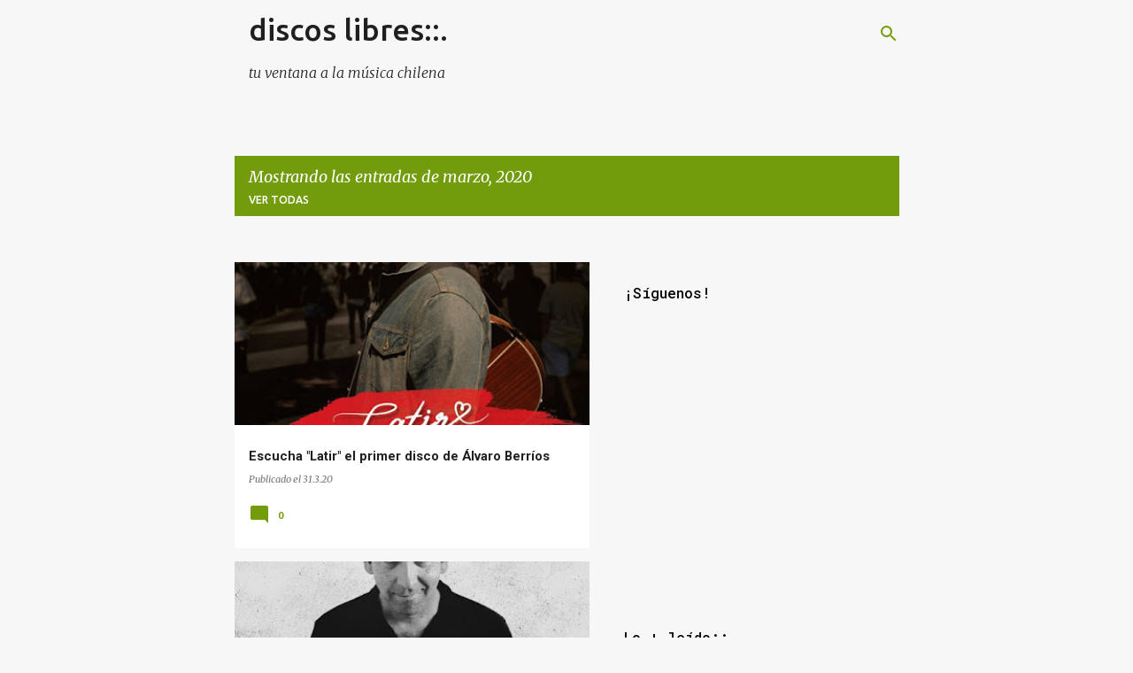

--- FILE ---
content_type: text/html; charset=UTF-8
request_url: https://www.discoslibres.cl/2020/03/
body_size: 73940
content:
<!DOCTYPE html>
<html dir='ltr' lang='es-CL' prefix='og: https://ogp.me/ns#' xmlns='http://www.w3.org/1999/xhtml' xmlns:b='http://www.google.com/2005/gml/b' xmlns:data='http://www.google.com/2005/gml/data' xmlns:expr='http://www.google.com/2005/gml/expr'>
<head>
<meta content='width=device-width, initial-scale=1' name='viewport'/>
<meta content='cd4axdcvx6r7bj3rjg8mkhwn3dkv6a' name='facebook-domain-verification'/>
<meta content='musica chilena, bandas chilenas, cantantes chilenos, chile, conciertos en chile, blog sobre musica chilena, pagina sobre musica chilena' name='keywords'/>
<!--START Twitter Card -->
<meta content='summary' name='twitter:card'/>
<meta content='@DiscosLibresCL' name='twitter:site'/>
<meta content='@DiscosLibresCL' name='twitter:creator'/>
<meta content='https://www.discoslibres.cl/' name='twitter:domain'/>
<meta content='https://www.discoslibres.cl/' name='twitter:url'/>
<meta content='discos libres::.: marzo 2020' name='twitter:title'/>
<meta content='https://blogger.googleusercontent.com/img/b/R29vZ2xl/AVvXsEhaHySGMFXZcBVRYZcU6Uw-NrBkjKCnGOQ0YJoV47vCaKX1gGqHiz6ffkubxFlK7_UVDmFW117ENWAW0UEw3yNEiwFAO6Lo3gof8uakibgZYapz5P-AullLY6LtP27hre3ddaTaPOpqsNEj5WbcE6rgPiJJuQNqTK1fRY6yChqy_4n9DtCFBx28m_LO4w/w640-h360/alex-anwandter-teatro-caupolican-banner.jpg' name='twitter:image'/>
<meta content='Tu ventana a la música chilena. Noticias, estrenos y conciertos. En redes sociales somos @discoslibrescl.' name='twitter:description'/>
<!--END Twitter Card -->
<!--START Clarity Mapa calor -->
<script type='text/javascript'>
    (function(c,l,a,r,i,t,y){
        c[a]=c[a]||function(){(c[a].q=c[a].q||[]).push(arguments)};
        t=l.createElement(r);t.async=1;t.src="https://www.clarity.ms/tag/"+i;
        y=l.getElementsByTagName(r)[0];y.parentNode.insertBefore(t,y);
    })(window, document, "clarity", "script", "qor9w61c71");
</script>
<!--End Clarity -->
<title>discos libres::.</title>
<meta content='text/html; charset=UTF-8' http-equiv='Content-Type'/>
<!-- Chrome, Firefox OS and Opera -->
<meta content='#f7f7f7' name='theme-color'/>
<!-- Windows Phone -->
<meta content='#f7f7f7' name='msapplication-navbutton-color'/>
<meta content='blogger' name='generator'/>
<link href='https://www.discoslibres.cl/favicon.ico' rel='icon' type='image/x-icon'/>
<link href='https://www.discoslibres.cl/2020/03/' rel='canonical'/>
<link rel="alternate" type="application/atom+xml" title="discos libres::. - Atom" href="https://www.discoslibres.cl/feeds/posts/default" />
<link rel="alternate" type="application/rss+xml" title="discos libres::. - RSS" href="https://www.discoslibres.cl/feeds/posts/default?alt=rss" />
<link rel="service.post" type="application/atom+xml" title="discos libres::. - Atom" href="https://www.blogger.com/feeds/1396871528165748765/posts/default" />
<!--Can't find substitution for tag [blog.ieCssRetrofitLinks]-->
<meta content='Tu ventana a la música chilena. Noticias, estrenos y conciertos. En redes sociales somos @discoslibrescl.' name='description'/>
<meta content='https://www.discoslibres.cl/2020/03/' property='og:url'/>
<meta content='discos libres::.' property='og:title'/>
<meta content='Tu ventana a la música chilena. Noticias, estrenos y conciertos. En redes sociales somos @discoslibrescl.' property='og:description'/>
<meta content='https://blogger.googleusercontent.com/img/b/R29vZ2xl/AVvXsEgGjc3VKToUjn-USY5SnFN3h9iZl-7_XiQElnIGM1ASHfZ_XCEurnmdNaN7rnw9jjbRf3nr6KdjPthWoNwvJ0GseQQLw76_MGwSOfLI1wjnfEZ0wQ09fYvv0GSW6mcF0FEGsUM1rs9AI0Wn/w1200-h630-p-k-no-nu/%25C3%2581lvaro+Berr%25C3%25ADos+Latir.jpg' property='og:image'/>
<meta content='https://blogger.googleusercontent.com/img/b/R29vZ2xl/AVvXsEje3a6Z7qwKB6T5JGnpvrklylsduCpoYrGJ1WAlIiGE2xFliSPQzOo3p-2HkrxbBtDmZyav8CfocEopIg65NlVTIgM63TngaShjdmchBeXOvZxAlUNfrqUeyzaJmNotNFMPndcGyHFKG5HN/w1200-h630-p-k-no-nu/Pedropiedra+Teatro+Caupolic%25C3%25A1n+2021.jpg' property='og:image'/>
<meta content='https://blogger.googleusercontent.com/img/b/R29vZ2xl/AVvXsEhFsAXqBJM6o60TeFdpMO79huWM5Z-yYsxNmpGP5UXkFAnbdWhJlikNjAN5Kah71BpUFNjrcBkH14dEjiJ0Qq0WHg6wJJWbC-WX9M9EEF9cQU6NF-c5loMtphS0sFFZXeIFl_BzVn5bV1de/w1200-h630-p-k-no-nu/SCD+Concurso+el+Canto+de+Todas+Scotty+Scott.jpg' property='og:image'/>
<meta content='https://blogger.googleusercontent.com/img/b/R29vZ2xl/AVvXsEh8SDL5GjhPPNqrPhUACL8JZ-K2tEOTbehgMtuKdXeKVymxlyYgDskRr_g5i2-l5TR-ISdUcwRhluKFnIdsnWae4RCXPk0yBbCRhYGaNj8lAxI2H7PKZRLWOkg6-h_2cKkIe02GYwSViNNw/w1200-h630-p-k-no-nu/Armadillo+Cactus+Pi%25C3%25B1a+Col%25C3%25A1.jpg' property='og:image'/>
<meta content='https://blogger.googleusercontent.com/img/b/R29vZ2xl/AVvXsEjPmC3EmKK8ZLWfjAOnRK1Sj7AWQ0UMtLrYVG2SY-XPVeXv3mlkTgc0Edxrf57WFyUK5321d71KiOMmDEHXndC07AeAn841fGtDftlymxCTpL4V-s5TaJlb9TYAsKyYfFhdkrAeR6m3gGsm/w1200-h630-p-k-no-nu/Daniela+Castillo+Te+dejo+ir+remix.jpg' property='og:image'/>
<meta content='https://blogger.googleusercontent.com/img/b/R29vZ2xl/AVvXsEjIpIICBFi2rNppODtH6ZdfToGiNQbQT9jAHhilf5Lhq8Iw2B-CA8FvNVse-AAcP5btiXhJPUjRkkzF6yWiMrQwaiqti2r8OGJKydO6Pb3erF228iQXPbTZQftJOXMqHTIHvxf0nZvInLDI/w1200-h630-p-k-no-nu/EnSecreto+Lady.jpg' property='og:image'/>
<meta content='https://blogger.googleusercontent.com/img/b/R29vZ2xl/AVvXsEjUODLDLr_Q7xtVpwK7z6XPezpJkd4sCWG-yqzyJJVS-4O02_DGotenx3eFuZQZosSOAUQvmB918Oc1S38bS9ZPImUnc8YEvTDFcRuAzcROR4iz7M58VEliQhvtez9hERlJweRCkK2VMQXV/w1200-h630-p-k-no-nu/Pedropiedra+En+llamas+por+Cami+Urban.jpg' property='og:image'/>
<meta content='https://blogger.googleusercontent.com/img/b/R29vZ2xl/AVvXsEiHvgzu7nvQC-G5DpqFseJqK1eYemVvhLPw-Juhl6Y6QVo2DtYz7ErAHh3Surc9ufRmdxqVefk3_mGisvnLxNi9vXO9ornqVgszApVRs5LHNGSNSGzzOdmZSDBvPWKv3TRT4yhcL74GTTTh/w1200-h630-p-k-no-nu/Emicida+Moral+Distra%25C3%25ADda+Passarinhos+Remix.png' property='og:image'/>
<meta content='https://blogger.googleusercontent.com/img/b/R29vZ2xl/AVvXsEjoYGE_P3LMY9YcYN8GtGy6kN0UUXP2tE7ujn7GwVPsffqQm5KDoQaQczjw_WxhjqP-mCAAccGxcwyQaPQA3FJEUdSEztNyyz3sjvIM_DHO61EX2wmysaEQlM8IDGPW7v1Yax4Nz1lWniis/w1200-h630-p-k-no-nu/Qu%25C3%25A9date+en+Casa+Felicia+Morales+Pedropiedra+quemasucabeza.png' property='og:image'/>
<meta content='https://blogger.googleusercontent.com/img/b/R29vZ2xl/AVvXsEj7goe6JtOeGQU2VTffADY8jyVdQlNYOp8ekfKRKmIEdlsO0ilyHvfAcWFQj9OX9-51_5cn0zntgIHN9zGeDIDtQC5WvazbAp4Yb1JGFadqUzA74Oiq-_KUUhGe0PPbEOynOU4XukSNTiqz/w1200-h630-p-k-no-nu/Santiago+en+100+palabras+quedateencasa.png' property='og:image'/>
<meta content='https://blogger.googleusercontent.com/img/b/R29vZ2xl/AVvXsEjPZosrM11yAXlPXdO9sM9V19CF-NbgCFT5wuDkGXUsAMX4Y4gg3iCcVuq52iKqSoFzvM1wQ7-DxmMiY9E4oaZKgIrAlKyKVlvgqbt9HK0goMMVq_hSMHxKx3pOsvKAEF4uNhOArVbu0XB6/w1200-h630-p-k-no-nu/Daniel+Chiang+Sobran+excusas.jpg' property='og:image'/>
<meta content='https://lh3.googleusercontent.com/blogger_img_proxy/AEn0k_ufC2B3rTJUk1FBAUCuj8cxuq3mTKdoh6s0W5gBoXCppndW_F74NtX_F4e7jUHCRl4K9PCEgKoHtzEM_AG_xY49r6HP9dUV2b85-EdNsGXu7IRK_w=w1200-h630-n-k-no-nu' property='og:image'/>
<meta content='https://blogger.googleusercontent.com/img/b/R29vZ2xl/AVvXsEiGdbPsql7NY1o8zVgtOoeYewAbZJ-adxkXUhL9xCKts_baqvVtsK2bchGrXRZEPjzzl9wdbPIkZSWiR0F8CMKhd6XkKeclF2UDDBE1nManci5XzzczirSptFhrolnHcbw5uGh7_Jm6qCDd/w1200-h630-p-k-no-nu/Quemasucabeza+qu%25C3%25A9dateencasa.png' property='og:image'/>
<meta content='https://blogger.googleusercontent.com/img/b/R29vZ2xl/AVvXsEhqKrnk6DNKZBn1HhT7ZNb-q1Q5MuOx_ZqNEkoKdJaUcnB8XGYAgP8heZj9_6M17pMm29LxIpUizVnE5MRYqMUicdncTkDa0velOVSWuf2S6FpdXX7Wkici4P8YEF8I1BRokaStaMdsBPO8/w1200-h630-p-k-no-nu/Soulfia+All+to+You.jpg' property='og:image'/>
<meta content='https://blogger.googleusercontent.com/img/b/R29vZ2xl/AVvXsEhcBk3FnP_SVdy0xnSAu5z1ytAaLL3xn_c2NaXJlJSXiH02Ntj5qs-TA7GXiIUQvBMMtsKADSJtpxg4jl5nAG8BxsxZiyZD1jBMs56UOEdx2BKC6Nf8GMj9s_kdjlWG2jbkbWDqWuG05GsB/w1200-h630-p-k-no-nu/Observatorio+Digital+de+la+M%25C3%25BAsica+Chilena.png' property='og:image'/>
<meta content='https://blogger.googleusercontent.com/img/b/R29vZ2xl/AVvXsEhqeRwAofcGmVgorbMiiLMg-VzVUmjFHa-LsCsymRjzRV2CdBSS26EV1qyMyMeAcvJm-_29KwNIT393YaXfo-_bx4KDjk4U6DhKfaMtopmhyphenhyphenavRJDgwdGcHJ64PZyYIKBpBuNjP0kyqvM_8/w1200-h630-p-k-no-nu/Princesa+Alba+Me+Equivoqu%25C3%25A9+foto+por+Paola+Vel%25C3%25A1squez+cover+art+por+Isidora+Araya.jpg' property='og:image'/>
<meta content='https://blogger.googleusercontent.com/img/b/R29vZ2xl/AVvXsEh7SfIWURVD5SInQAKa5snJyIqz8QLv7gyGp668mnnFnUXuvl8i4cl0FyUV76kjJt1E_mQX9Fw-Q4RX8SwIL-9MLirU786WkUJLKmeQ1L6Ipji-IyiRrtty39Vm6FLzL8P_DrV-NkddGFyI/w1200-h630-p-k-no-nu/Helado+Negro+Sala+Metr%25C3%25B3nomo.jpg' property='og:image'/>
<meta content='https://blogger.googleusercontent.com/img/b/R29vZ2xl/AVvXsEhpKNV0xTJLiH1SB0ZZ8y9lyYDKHDUK0SGFN9moRgL067I1aQ2z6QHKPtubkmO3ruE9xXPM_asYW0S8ZrhOVfrkODUxjnP2RDY94el7eV-4C_z5M94iod0Nrym3ezjogGTaA6ebUZH9fSbt/w1200-h630-p-k-no-nu/Qu%25C3%25A9date+en+Casa+Tocata+Streaming.png' property='og:image'/>
<meta content='https://blogger.googleusercontent.com/img/b/R29vZ2xl/AVvXsEiAzEatG1ceZ0hi41-q2FFEbig9cCNNS3rbP1uivbrJPyI411VnQFwP3Pskf4g6gOH_RDqkbj3Tt1Abmj45VU35tI4rZvEG3Icf3BchbBxpIVHMdw5lVo1OoOCmH3tMyQF3RFfJrU5CiJuf/w1200-h630-p-k-no-nu/Ni%25C3%25B1os+del+Cerro+por+Andr%25C3%25A9s+Moncada.jpg' property='og:image'/>
<meta content='https://blogger.googleusercontent.com/img/b/R29vZ2xl/AVvXsEhosbazue6YPb9r6xV76Nnwm4nfwoO2G1uElwDsYZtLnCHOMwPIENQgyz3dAxBFLAP2n7Z0ZaLBFNvjTnXrn2Sl5G4yw6dC-CqSYuFk3oMfI6KwwPYfS70pJmMki1Ii1OQJLWjMr22MQ9g0/w1200-h630-p-k-no-nu/Qu%25C3%25A9dateEnCasa+2.jpg' property='og:image'/>
<meta content='https://blogger.googleusercontent.com/img/b/R29vZ2xl/AVvXsEhWU1BcrTU1f8z3CVlD4hhUV-4xe-AwoDHLIOh4t0csg6-PMEJhturhlDw8YwmN4i-j0EcPXhNSnkx-EM4HjawrFyhvlULvd_i8bCum3TZfpHhorQdB107ghnC-ex5Dydrjn6lNuhSvAIw_/w1200-h630-p-k-no-nu/Mon+Laferte+Gestos.jpg' property='og:image'/>
<meta content='https://lh3.googleusercontent.com/blogger_img_proxy/AEn0k_sNla8X92zNRY4ORtuGotn3_gSn0XeC0QgI-8Ggt5yXzx1zNyHH3KPrCif-5siCGN0vtc8VjK3QldtaJcIzNilaFiSahz9B0tL83y9YvrvQCrv9yg=w1200-h630-n-k-no-nu' property='og:image'/>
<meta content='https://blogger.googleusercontent.com/img/b/R29vZ2xl/AVvXsEiQDe8LUSctKx_3rbYlksR-amd-fldkrG2mZNe5QNAyXoXstHv1ZD_IjDP813oU-5c8B958FvbgZkvk2rVnEr59CLqa3Z0_Ge4X4JnXjTJ-bSY1TFfNumplmVLfL0yDkkbBaHUreiEEhBkp/w1200-h630-p-k-no-nu/Pedropiedra+Al%25C3%25B3+por+Nadia+Bel%25C3%25A9n+Garc%25C3%25ADa.jpg' property='og:image'/>
<meta content='https://blogger.googleusercontent.com/img/b/R29vZ2xl/AVvXsEg08OGbHupubVgCH8qMmpiARy5ViVLRHo_kILZlBE-sNej_77m87uBtjFYKfoVY6g0SuvFBilow_F33knMcm9h8w8uLvgyYiHXnuQIucBY_WYBwBYcd4Os3DKdmd67GBhdHBRwviQqDywYD/w1200-h630-p-k-no-nu/I.O.jpg' property='og:image'/>
<meta content='https://blogger.googleusercontent.com/img/b/R29vZ2xl/AVvXsEjPRBbvuBaQDb8s6qYblM5CA7_vJ-vrxW0gYFa_0iL4C_WUceWxh_Sljh2z00yX_KF1c9za4pft3LW5ydn5ZwuY9kLBM6tp8fKAOmU22bO6-VNLCCFr-KxUUdiEXQkHoVP4JPht4ucWCIyE/w1200-h630-p-k-no-nu/Black+Pumas+Fauna+Producciones.jpg' property='og:image'/>
<style type='text/css'>@font-face{font-family:'Lato';font-style:normal;font-weight:400;font-display:swap;src:url(//fonts.gstatic.com/s/lato/v25/S6uyw4BMUTPHjxAwXiWtFCfQ7A.woff2)format('woff2');unicode-range:U+0100-02BA,U+02BD-02C5,U+02C7-02CC,U+02CE-02D7,U+02DD-02FF,U+0304,U+0308,U+0329,U+1D00-1DBF,U+1E00-1E9F,U+1EF2-1EFF,U+2020,U+20A0-20AB,U+20AD-20C0,U+2113,U+2C60-2C7F,U+A720-A7FF;}@font-face{font-family:'Lato';font-style:normal;font-weight:400;font-display:swap;src:url(//fonts.gstatic.com/s/lato/v25/S6uyw4BMUTPHjx4wXiWtFCc.woff2)format('woff2');unicode-range:U+0000-00FF,U+0131,U+0152-0153,U+02BB-02BC,U+02C6,U+02DA,U+02DC,U+0304,U+0308,U+0329,U+2000-206F,U+20AC,U+2122,U+2191,U+2193,U+2212,U+2215,U+FEFF,U+FFFD;}@font-face{font-family:'Lato';font-style:normal;font-weight:700;font-display:swap;src:url(//fonts.gstatic.com/s/lato/v25/S6u9w4BMUTPHh6UVSwaPGQ3q5d0N7w.woff2)format('woff2');unicode-range:U+0100-02BA,U+02BD-02C5,U+02C7-02CC,U+02CE-02D7,U+02DD-02FF,U+0304,U+0308,U+0329,U+1D00-1DBF,U+1E00-1E9F,U+1EF2-1EFF,U+2020,U+20A0-20AB,U+20AD-20C0,U+2113,U+2C60-2C7F,U+A720-A7FF;}@font-face{font-family:'Lato';font-style:normal;font-weight:700;font-display:swap;src:url(//fonts.gstatic.com/s/lato/v25/S6u9w4BMUTPHh6UVSwiPGQ3q5d0.woff2)format('woff2');unicode-range:U+0000-00FF,U+0131,U+0152-0153,U+02BB-02BC,U+02C6,U+02DA,U+02DC,U+0304,U+0308,U+0329,U+2000-206F,U+20AC,U+2122,U+2191,U+2193,U+2212,U+2215,U+FEFF,U+FFFD;}@font-face{font-family:'Lato';font-style:normal;font-weight:900;font-display:swap;src:url(//fonts.gstatic.com/s/lato/v25/S6u9w4BMUTPHh50XSwaPGQ3q5d0N7w.woff2)format('woff2');unicode-range:U+0100-02BA,U+02BD-02C5,U+02C7-02CC,U+02CE-02D7,U+02DD-02FF,U+0304,U+0308,U+0329,U+1D00-1DBF,U+1E00-1E9F,U+1EF2-1EFF,U+2020,U+20A0-20AB,U+20AD-20C0,U+2113,U+2C60-2C7F,U+A720-A7FF;}@font-face{font-family:'Lato';font-style:normal;font-weight:900;font-display:swap;src:url(//fonts.gstatic.com/s/lato/v25/S6u9w4BMUTPHh50XSwiPGQ3q5d0.woff2)format('woff2');unicode-range:U+0000-00FF,U+0131,U+0152-0153,U+02BB-02BC,U+02C6,U+02DA,U+02DC,U+0304,U+0308,U+0329,U+2000-206F,U+20AC,U+2122,U+2191,U+2193,U+2212,U+2215,U+FEFF,U+FFFD;}@font-face{font-family:'Merriweather';font-style:italic;font-weight:300;font-stretch:100%;font-display:swap;src:url(//fonts.gstatic.com/s/merriweather/v33/u-4c0qyriQwlOrhSvowK_l5-eTxCVx0ZbwLvKH2Gk9hLmp0v5yA-xXPqCzLvF-adrHOg7iDTFw.woff2)format('woff2');unicode-range:U+0460-052F,U+1C80-1C8A,U+20B4,U+2DE0-2DFF,U+A640-A69F,U+FE2E-FE2F;}@font-face{font-family:'Merriweather';font-style:italic;font-weight:300;font-stretch:100%;font-display:swap;src:url(//fonts.gstatic.com/s/merriweather/v33/u-4c0qyriQwlOrhSvowK_l5-eTxCVx0ZbwLvKH2Gk9hLmp0v5yA-xXPqCzLvF--drHOg7iDTFw.woff2)format('woff2');unicode-range:U+0301,U+0400-045F,U+0490-0491,U+04B0-04B1,U+2116;}@font-face{font-family:'Merriweather';font-style:italic;font-weight:300;font-stretch:100%;font-display:swap;src:url(//fonts.gstatic.com/s/merriweather/v33/u-4c0qyriQwlOrhSvowK_l5-eTxCVx0ZbwLvKH2Gk9hLmp0v5yA-xXPqCzLvF-SdrHOg7iDTFw.woff2)format('woff2');unicode-range:U+0102-0103,U+0110-0111,U+0128-0129,U+0168-0169,U+01A0-01A1,U+01AF-01B0,U+0300-0301,U+0303-0304,U+0308-0309,U+0323,U+0329,U+1EA0-1EF9,U+20AB;}@font-face{font-family:'Merriweather';font-style:italic;font-weight:300;font-stretch:100%;font-display:swap;src:url(//fonts.gstatic.com/s/merriweather/v33/u-4c0qyriQwlOrhSvowK_l5-eTxCVx0ZbwLvKH2Gk9hLmp0v5yA-xXPqCzLvF-WdrHOg7iDTFw.woff2)format('woff2');unicode-range:U+0100-02BA,U+02BD-02C5,U+02C7-02CC,U+02CE-02D7,U+02DD-02FF,U+0304,U+0308,U+0329,U+1D00-1DBF,U+1E00-1E9F,U+1EF2-1EFF,U+2020,U+20A0-20AB,U+20AD-20C0,U+2113,U+2C60-2C7F,U+A720-A7FF;}@font-face{font-family:'Merriweather';font-style:italic;font-weight:300;font-stretch:100%;font-display:swap;src:url(//fonts.gstatic.com/s/merriweather/v33/u-4c0qyriQwlOrhSvowK_l5-eTxCVx0ZbwLvKH2Gk9hLmp0v5yA-xXPqCzLvF-udrHOg7iA.woff2)format('woff2');unicode-range:U+0000-00FF,U+0131,U+0152-0153,U+02BB-02BC,U+02C6,U+02DA,U+02DC,U+0304,U+0308,U+0329,U+2000-206F,U+20AC,U+2122,U+2191,U+2193,U+2212,U+2215,U+FEFF,U+FFFD;}@font-face{font-family:'Merriweather';font-style:italic;font-weight:400;font-stretch:100%;font-display:swap;src:url(//fonts.gstatic.com/s/merriweather/v33/u-4c0qyriQwlOrhSvowK_l5-eTxCVx0ZbwLvKH2Gk9hLmp0v5yA-xXPqCzLvF-adrHOg7iDTFw.woff2)format('woff2');unicode-range:U+0460-052F,U+1C80-1C8A,U+20B4,U+2DE0-2DFF,U+A640-A69F,U+FE2E-FE2F;}@font-face{font-family:'Merriweather';font-style:italic;font-weight:400;font-stretch:100%;font-display:swap;src:url(//fonts.gstatic.com/s/merriweather/v33/u-4c0qyriQwlOrhSvowK_l5-eTxCVx0ZbwLvKH2Gk9hLmp0v5yA-xXPqCzLvF--drHOg7iDTFw.woff2)format('woff2');unicode-range:U+0301,U+0400-045F,U+0490-0491,U+04B0-04B1,U+2116;}@font-face{font-family:'Merriweather';font-style:italic;font-weight:400;font-stretch:100%;font-display:swap;src:url(//fonts.gstatic.com/s/merriweather/v33/u-4c0qyriQwlOrhSvowK_l5-eTxCVx0ZbwLvKH2Gk9hLmp0v5yA-xXPqCzLvF-SdrHOg7iDTFw.woff2)format('woff2');unicode-range:U+0102-0103,U+0110-0111,U+0128-0129,U+0168-0169,U+01A0-01A1,U+01AF-01B0,U+0300-0301,U+0303-0304,U+0308-0309,U+0323,U+0329,U+1EA0-1EF9,U+20AB;}@font-face{font-family:'Merriweather';font-style:italic;font-weight:400;font-stretch:100%;font-display:swap;src:url(//fonts.gstatic.com/s/merriweather/v33/u-4c0qyriQwlOrhSvowK_l5-eTxCVx0ZbwLvKH2Gk9hLmp0v5yA-xXPqCzLvF-WdrHOg7iDTFw.woff2)format('woff2');unicode-range:U+0100-02BA,U+02BD-02C5,U+02C7-02CC,U+02CE-02D7,U+02DD-02FF,U+0304,U+0308,U+0329,U+1D00-1DBF,U+1E00-1E9F,U+1EF2-1EFF,U+2020,U+20A0-20AB,U+20AD-20C0,U+2113,U+2C60-2C7F,U+A720-A7FF;}@font-face{font-family:'Merriweather';font-style:italic;font-weight:400;font-stretch:100%;font-display:swap;src:url(//fonts.gstatic.com/s/merriweather/v33/u-4c0qyriQwlOrhSvowK_l5-eTxCVx0ZbwLvKH2Gk9hLmp0v5yA-xXPqCzLvF-udrHOg7iA.woff2)format('woff2');unicode-range:U+0000-00FF,U+0131,U+0152-0153,U+02BB-02BC,U+02C6,U+02DA,U+02DC,U+0304,U+0308,U+0329,U+2000-206F,U+20AC,U+2122,U+2191,U+2193,U+2212,U+2215,U+FEFF,U+FFFD;}@font-face{font-family:'Merriweather';font-style:normal;font-weight:400;font-stretch:100%;font-display:swap;src:url(//fonts.gstatic.com/s/merriweather/v33/u-4e0qyriQwlOrhSvowK_l5UcA6zuSYEqOzpPe3HOZJ5eX1WtLaQwmYiSeqnJ-mXq1Gi3iE.woff2)format('woff2');unicode-range:U+0460-052F,U+1C80-1C8A,U+20B4,U+2DE0-2DFF,U+A640-A69F,U+FE2E-FE2F;}@font-face{font-family:'Merriweather';font-style:normal;font-weight:400;font-stretch:100%;font-display:swap;src:url(//fonts.gstatic.com/s/merriweather/v33/u-4e0qyriQwlOrhSvowK_l5UcA6zuSYEqOzpPe3HOZJ5eX1WtLaQwmYiSequJ-mXq1Gi3iE.woff2)format('woff2');unicode-range:U+0301,U+0400-045F,U+0490-0491,U+04B0-04B1,U+2116;}@font-face{font-family:'Merriweather';font-style:normal;font-weight:400;font-stretch:100%;font-display:swap;src:url(//fonts.gstatic.com/s/merriweather/v33/u-4e0qyriQwlOrhSvowK_l5UcA6zuSYEqOzpPe3HOZJ5eX1WtLaQwmYiSeqlJ-mXq1Gi3iE.woff2)format('woff2');unicode-range:U+0102-0103,U+0110-0111,U+0128-0129,U+0168-0169,U+01A0-01A1,U+01AF-01B0,U+0300-0301,U+0303-0304,U+0308-0309,U+0323,U+0329,U+1EA0-1EF9,U+20AB;}@font-face{font-family:'Merriweather';font-style:normal;font-weight:400;font-stretch:100%;font-display:swap;src:url(//fonts.gstatic.com/s/merriweather/v33/u-4e0qyriQwlOrhSvowK_l5UcA6zuSYEqOzpPe3HOZJ5eX1WtLaQwmYiSeqkJ-mXq1Gi3iE.woff2)format('woff2');unicode-range:U+0100-02BA,U+02BD-02C5,U+02C7-02CC,U+02CE-02D7,U+02DD-02FF,U+0304,U+0308,U+0329,U+1D00-1DBF,U+1E00-1E9F,U+1EF2-1EFF,U+2020,U+20A0-20AB,U+20AD-20C0,U+2113,U+2C60-2C7F,U+A720-A7FF;}@font-face{font-family:'Merriweather';font-style:normal;font-weight:400;font-stretch:100%;font-display:swap;src:url(//fonts.gstatic.com/s/merriweather/v33/u-4e0qyriQwlOrhSvowK_l5UcA6zuSYEqOzpPe3HOZJ5eX1WtLaQwmYiSeqqJ-mXq1Gi.woff2)format('woff2');unicode-range:U+0000-00FF,U+0131,U+0152-0153,U+02BB-02BC,U+02C6,U+02DA,U+02DC,U+0304,U+0308,U+0329,U+2000-206F,U+20AC,U+2122,U+2191,U+2193,U+2212,U+2215,U+FEFF,U+FFFD;}@font-face{font-family:'Merriweather';font-style:normal;font-weight:700;font-stretch:100%;font-display:swap;src:url(//fonts.gstatic.com/s/merriweather/v33/u-4e0qyriQwlOrhSvowK_l5UcA6zuSYEqOzpPe3HOZJ5eX1WtLaQwmYiSeqnJ-mXq1Gi3iE.woff2)format('woff2');unicode-range:U+0460-052F,U+1C80-1C8A,U+20B4,U+2DE0-2DFF,U+A640-A69F,U+FE2E-FE2F;}@font-face{font-family:'Merriweather';font-style:normal;font-weight:700;font-stretch:100%;font-display:swap;src:url(//fonts.gstatic.com/s/merriweather/v33/u-4e0qyriQwlOrhSvowK_l5UcA6zuSYEqOzpPe3HOZJ5eX1WtLaQwmYiSequJ-mXq1Gi3iE.woff2)format('woff2');unicode-range:U+0301,U+0400-045F,U+0490-0491,U+04B0-04B1,U+2116;}@font-face{font-family:'Merriweather';font-style:normal;font-weight:700;font-stretch:100%;font-display:swap;src:url(//fonts.gstatic.com/s/merriweather/v33/u-4e0qyriQwlOrhSvowK_l5UcA6zuSYEqOzpPe3HOZJ5eX1WtLaQwmYiSeqlJ-mXq1Gi3iE.woff2)format('woff2');unicode-range:U+0102-0103,U+0110-0111,U+0128-0129,U+0168-0169,U+01A0-01A1,U+01AF-01B0,U+0300-0301,U+0303-0304,U+0308-0309,U+0323,U+0329,U+1EA0-1EF9,U+20AB;}@font-face{font-family:'Merriweather';font-style:normal;font-weight:700;font-stretch:100%;font-display:swap;src:url(//fonts.gstatic.com/s/merriweather/v33/u-4e0qyriQwlOrhSvowK_l5UcA6zuSYEqOzpPe3HOZJ5eX1WtLaQwmYiSeqkJ-mXq1Gi3iE.woff2)format('woff2');unicode-range:U+0100-02BA,U+02BD-02C5,U+02C7-02CC,U+02CE-02D7,U+02DD-02FF,U+0304,U+0308,U+0329,U+1D00-1DBF,U+1E00-1E9F,U+1EF2-1EFF,U+2020,U+20A0-20AB,U+20AD-20C0,U+2113,U+2C60-2C7F,U+A720-A7FF;}@font-face{font-family:'Merriweather';font-style:normal;font-weight:700;font-stretch:100%;font-display:swap;src:url(//fonts.gstatic.com/s/merriweather/v33/u-4e0qyriQwlOrhSvowK_l5UcA6zuSYEqOzpPe3HOZJ5eX1WtLaQwmYiSeqqJ-mXq1Gi.woff2)format('woff2');unicode-range:U+0000-00FF,U+0131,U+0152-0153,U+02BB-02BC,U+02C6,U+02DA,U+02DC,U+0304,U+0308,U+0329,U+2000-206F,U+20AC,U+2122,U+2191,U+2193,U+2212,U+2215,U+FEFF,U+FFFD;}@font-face{font-family:'Merriweather';font-style:normal;font-weight:900;font-stretch:100%;font-display:swap;src:url(//fonts.gstatic.com/s/merriweather/v33/u-4e0qyriQwlOrhSvowK_l5UcA6zuSYEqOzpPe3HOZJ5eX1WtLaQwmYiSeqnJ-mXq1Gi3iE.woff2)format('woff2');unicode-range:U+0460-052F,U+1C80-1C8A,U+20B4,U+2DE0-2DFF,U+A640-A69F,U+FE2E-FE2F;}@font-face{font-family:'Merriweather';font-style:normal;font-weight:900;font-stretch:100%;font-display:swap;src:url(//fonts.gstatic.com/s/merriweather/v33/u-4e0qyriQwlOrhSvowK_l5UcA6zuSYEqOzpPe3HOZJ5eX1WtLaQwmYiSequJ-mXq1Gi3iE.woff2)format('woff2');unicode-range:U+0301,U+0400-045F,U+0490-0491,U+04B0-04B1,U+2116;}@font-face{font-family:'Merriweather';font-style:normal;font-weight:900;font-stretch:100%;font-display:swap;src:url(//fonts.gstatic.com/s/merriweather/v33/u-4e0qyriQwlOrhSvowK_l5UcA6zuSYEqOzpPe3HOZJ5eX1WtLaQwmYiSeqlJ-mXq1Gi3iE.woff2)format('woff2');unicode-range:U+0102-0103,U+0110-0111,U+0128-0129,U+0168-0169,U+01A0-01A1,U+01AF-01B0,U+0300-0301,U+0303-0304,U+0308-0309,U+0323,U+0329,U+1EA0-1EF9,U+20AB;}@font-face{font-family:'Merriweather';font-style:normal;font-weight:900;font-stretch:100%;font-display:swap;src:url(//fonts.gstatic.com/s/merriweather/v33/u-4e0qyriQwlOrhSvowK_l5UcA6zuSYEqOzpPe3HOZJ5eX1WtLaQwmYiSeqkJ-mXq1Gi3iE.woff2)format('woff2');unicode-range:U+0100-02BA,U+02BD-02C5,U+02C7-02CC,U+02CE-02D7,U+02DD-02FF,U+0304,U+0308,U+0329,U+1D00-1DBF,U+1E00-1E9F,U+1EF2-1EFF,U+2020,U+20A0-20AB,U+20AD-20C0,U+2113,U+2C60-2C7F,U+A720-A7FF;}@font-face{font-family:'Merriweather';font-style:normal;font-weight:900;font-stretch:100%;font-display:swap;src:url(//fonts.gstatic.com/s/merriweather/v33/u-4e0qyriQwlOrhSvowK_l5UcA6zuSYEqOzpPe3HOZJ5eX1WtLaQwmYiSeqqJ-mXq1Gi.woff2)format('woff2');unicode-range:U+0000-00FF,U+0131,U+0152-0153,U+02BB-02BC,U+02C6,U+02DA,U+02DC,U+0304,U+0308,U+0329,U+2000-206F,U+20AC,U+2122,U+2191,U+2193,U+2212,U+2215,U+FEFF,U+FFFD;}@font-face{font-family:'Roboto';font-style:normal;font-weight:700;font-stretch:100%;font-display:swap;src:url(//fonts.gstatic.com/s/roboto/v50/KFOMCnqEu92Fr1ME7kSn66aGLdTylUAMQXC89YmC2DPNWuYjalmZiAr0klQmz24O0g.woff2)format('woff2');unicode-range:U+0460-052F,U+1C80-1C8A,U+20B4,U+2DE0-2DFF,U+A640-A69F,U+FE2E-FE2F;}@font-face{font-family:'Roboto';font-style:normal;font-weight:700;font-stretch:100%;font-display:swap;src:url(//fonts.gstatic.com/s/roboto/v50/KFOMCnqEu92Fr1ME7kSn66aGLdTylUAMQXC89YmC2DPNWuYjalmQiAr0klQmz24O0g.woff2)format('woff2');unicode-range:U+0301,U+0400-045F,U+0490-0491,U+04B0-04B1,U+2116;}@font-face{font-family:'Roboto';font-style:normal;font-weight:700;font-stretch:100%;font-display:swap;src:url(//fonts.gstatic.com/s/roboto/v50/KFOMCnqEu92Fr1ME7kSn66aGLdTylUAMQXC89YmC2DPNWuYjalmYiAr0klQmz24O0g.woff2)format('woff2');unicode-range:U+1F00-1FFF;}@font-face{font-family:'Roboto';font-style:normal;font-weight:700;font-stretch:100%;font-display:swap;src:url(//fonts.gstatic.com/s/roboto/v50/KFOMCnqEu92Fr1ME7kSn66aGLdTylUAMQXC89YmC2DPNWuYjalmXiAr0klQmz24O0g.woff2)format('woff2');unicode-range:U+0370-0377,U+037A-037F,U+0384-038A,U+038C,U+038E-03A1,U+03A3-03FF;}@font-face{font-family:'Roboto';font-style:normal;font-weight:700;font-stretch:100%;font-display:swap;src:url(//fonts.gstatic.com/s/roboto/v50/KFOMCnqEu92Fr1ME7kSn66aGLdTylUAMQXC89YmC2DPNWuYjalnoiAr0klQmz24O0g.woff2)format('woff2');unicode-range:U+0302-0303,U+0305,U+0307-0308,U+0310,U+0312,U+0315,U+031A,U+0326-0327,U+032C,U+032F-0330,U+0332-0333,U+0338,U+033A,U+0346,U+034D,U+0391-03A1,U+03A3-03A9,U+03B1-03C9,U+03D1,U+03D5-03D6,U+03F0-03F1,U+03F4-03F5,U+2016-2017,U+2034-2038,U+203C,U+2040,U+2043,U+2047,U+2050,U+2057,U+205F,U+2070-2071,U+2074-208E,U+2090-209C,U+20D0-20DC,U+20E1,U+20E5-20EF,U+2100-2112,U+2114-2115,U+2117-2121,U+2123-214F,U+2190,U+2192,U+2194-21AE,U+21B0-21E5,U+21F1-21F2,U+21F4-2211,U+2213-2214,U+2216-22FF,U+2308-230B,U+2310,U+2319,U+231C-2321,U+2336-237A,U+237C,U+2395,U+239B-23B7,U+23D0,U+23DC-23E1,U+2474-2475,U+25AF,U+25B3,U+25B7,U+25BD,U+25C1,U+25CA,U+25CC,U+25FB,U+266D-266F,U+27C0-27FF,U+2900-2AFF,U+2B0E-2B11,U+2B30-2B4C,U+2BFE,U+3030,U+FF5B,U+FF5D,U+1D400-1D7FF,U+1EE00-1EEFF;}@font-face{font-family:'Roboto';font-style:normal;font-weight:700;font-stretch:100%;font-display:swap;src:url(//fonts.gstatic.com/s/roboto/v50/KFOMCnqEu92Fr1ME7kSn66aGLdTylUAMQXC89YmC2DPNWuYjaln6iAr0klQmz24O0g.woff2)format('woff2');unicode-range:U+0001-000C,U+000E-001F,U+007F-009F,U+20DD-20E0,U+20E2-20E4,U+2150-218F,U+2190,U+2192,U+2194-2199,U+21AF,U+21E6-21F0,U+21F3,U+2218-2219,U+2299,U+22C4-22C6,U+2300-243F,U+2440-244A,U+2460-24FF,U+25A0-27BF,U+2800-28FF,U+2921-2922,U+2981,U+29BF,U+29EB,U+2B00-2BFF,U+4DC0-4DFF,U+FFF9-FFFB,U+10140-1018E,U+10190-1019C,U+101A0,U+101D0-101FD,U+102E0-102FB,U+10E60-10E7E,U+1D2C0-1D2D3,U+1D2E0-1D37F,U+1F000-1F0FF,U+1F100-1F1AD,U+1F1E6-1F1FF,U+1F30D-1F30F,U+1F315,U+1F31C,U+1F31E,U+1F320-1F32C,U+1F336,U+1F378,U+1F37D,U+1F382,U+1F393-1F39F,U+1F3A7-1F3A8,U+1F3AC-1F3AF,U+1F3C2,U+1F3C4-1F3C6,U+1F3CA-1F3CE,U+1F3D4-1F3E0,U+1F3ED,U+1F3F1-1F3F3,U+1F3F5-1F3F7,U+1F408,U+1F415,U+1F41F,U+1F426,U+1F43F,U+1F441-1F442,U+1F444,U+1F446-1F449,U+1F44C-1F44E,U+1F453,U+1F46A,U+1F47D,U+1F4A3,U+1F4B0,U+1F4B3,U+1F4B9,U+1F4BB,U+1F4BF,U+1F4C8-1F4CB,U+1F4D6,U+1F4DA,U+1F4DF,U+1F4E3-1F4E6,U+1F4EA-1F4ED,U+1F4F7,U+1F4F9-1F4FB,U+1F4FD-1F4FE,U+1F503,U+1F507-1F50B,U+1F50D,U+1F512-1F513,U+1F53E-1F54A,U+1F54F-1F5FA,U+1F610,U+1F650-1F67F,U+1F687,U+1F68D,U+1F691,U+1F694,U+1F698,U+1F6AD,U+1F6B2,U+1F6B9-1F6BA,U+1F6BC,U+1F6C6-1F6CF,U+1F6D3-1F6D7,U+1F6E0-1F6EA,U+1F6F0-1F6F3,U+1F6F7-1F6FC,U+1F700-1F7FF,U+1F800-1F80B,U+1F810-1F847,U+1F850-1F859,U+1F860-1F887,U+1F890-1F8AD,U+1F8B0-1F8BB,U+1F8C0-1F8C1,U+1F900-1F90B,U+1F93B,U+1F946,U+1F984,U+1F996,U+1F9E9,U+1FA00-1FA6F,U+1FA70-1FA7C,U+1FA80-1FA89,U+1FA8F-1FAC6,U+1FACE-1FADC,U+1FADF-1FAE9,U+1FAF0-1FAF8,U+1FB00-1FBFF;}@font-face{font-family:'Roboto';font-style:normal;font-weight:700;font-stretch:100%;font-display:swap;src:url(//fonts.gstatic.com/s/roboto/v50/KFOMCnqEu92Fr1ME7kSn66aGLdTylUAMQXC89YmC2DPNWuYjalmbiAr0klQmz24O0g.woff2)format('woff2');unicode-range:U+0102-0103,U+0110-0111,U+0128-0129,U+0168-0169,U+01A0-01A1,U+01AF-01B0,U+0300-0301,U+0303-0304,U+0308-0309,U+0323,U+0329,U+1EA0-1EF9,U+20AB;}@font-face{font-family:'Roboto';font-style:normal;font-weight:700;font-stretch:100%;font-display:swap;src:url(//fonts.gstatic.com/s/roboto/v50/KFOMCnqEu92Fr1ME7kSn66aGLdTylUAMQXC89YmC2DPNWuYjalmaiAr0klQmz24O0g.woff2)format('woff2');unicode-range:U+0100-02BA,U+02BD-02C5,U+02C7-02CC,U+02CE-02D7,U+02DD-02FF,U+0304,U+0308,U+0329,U+1D00-1DBF,U+1E00-1E9F,U+1EF2-1EFF,U+2020,U+20A0-20AB,U+20AD-20C0,U+2113,U+2C60-2C7F,U+A720-A7FF;}@font-face{font-family:'Roboto';font-style:normal;font-weight:700;font-stretch:100%;font-display:swap;src:url(//fonts.gstatic.com/s/roboto/v50/KFOMCnqEu92Fr1ME7kSn66aGLdTylUAMQXC89YmC2DPNWuYjalmUiAr0klQmz24.woff2)format('woff2');unicode-range:U+0000-00FF,U+0131,U+0152-0153,U+02BB-02BC,U+02C6,U+02DA,U+02DC,U+0304,U+0308,U+0329,U+2000-206F,U+20AC,U+2122,U+2191,U+2193,U+2212,U+2215,U+FEFF,U+FFFD;}@font-face{font-family:'Roboto Mono';font-style:normal;font-weight:500;font-display:swap;src:url(//fonts.gstatic.com/s/robotomono/v31/L0xuDF4xlVMF-BfR8bXMIhJHg45mwgGEFl0_7Pq_SeW4AJi8SJQtQ4Y.woff2)format('woff2');unicode-range:U+0460-052F,U+1C80-1C8A,U+20B4,U+2DE0-2DFF,U+A640-A69F,U+FE2E-FE2F;}@font-face{font-family:'Roboto Mono';font-style:normal;font-weight:500;font-display:swap;src:url(//fonts.gstatic.com/s/robotomono/v31/L0xuDF4xlVMF-BfR8bXMIhJHg45mwgGEFl0_7Pq_QOW4AJi8SJQtQ4Y.woff2)format('woff2');unicode-range:U+0301,U+0400-045F,U+0490-0491,U+04B0-04B1,U+2116;}@font-face{font-family:'Roboto Mono';font-style:normal;font-weight:500;font-display:swap;src:url(//fonts.gstatic.com/s/robotomono/v31/L0xuDF4xlVMF-BfR8bXMIhJHg45mwgGEFl0_7Pq_R-W4AJi8SJQtQ4Y.woff2)format('woff2');unicode-range:U+0370-0377,U+037A-037F,U+0384-038A,U+038C,U+038E-03A1,U+03A3-03FF;}@font-face{font-family:'Roboto Mono';font-style:normal;font-weight:500;font-display:swap;src:url(//fonts.gstatic.com/s/robotomono/v31/L0xuDF4xlVMF-BfR8bXMIhJHg45mwgGEFl0_7Pq_S-W4AJi8SJQtQ4Y.woff2)format('woff2');unicode-range:U+0102-0103,U+0110-0111,U+0128-0129,U+0168-0169,U+01A0-01A1,U+01AF-01B0,U+0300-0301,U+0303-0304,U+0308-0309,U+0323,U+0329,U+1EA0-1EF9,U+20AB;}@font-face{font-family:'Roboto Mono';font-style:normal;font-weight:500;font-display:swap;src:url(//fonts.gstatic.com/s/robotomono/v31/L0xuDF4xlVMF-BfR8bXMIhJHg45mwgGEFl0_7Pq_SuW4AJi8SJQtQ4Y.woff2)format('woff2');unicode-range:U+0100-02BA,U+02BD-02C5,U+02C7-02CC,U+02CE-02D7,U+02DD-02FF,U+0304,U+0308,U+0329,U+1D00-1DBF,U+1E00-1E9F,U+1EF2-1EFF,U+2020,U+20A0-20AB,U+20AD-20C0,U+2113,U+2C60-2C7F,U+A720-A7FF;}@font-face{font-family:'Roboto Mono';font-style:normal;font-weight:500;font-display:swap;src:url(//fonts.gstatic.com/s/robotomono/v31/L0xuDF4xlVMF-BfR8bXMIhJHg45mwgGEFl0_7Pq_ROW4AJi8SJQt.woff2)format('woff2');unicode-range:U+0000-00FF,U+0131,U+0152-0153,U+02BB-02BC,U+02C6,U+02DA,U+02DC,U+0304,U+0308,U+0329,U+2000-206F,U+20AC,U+2122,U+2191,U+2193,U+2212,U+2215,U+FEFF,U+FFFD;}@font-face{font-family:'Ubuntu';font-style:normal;font-weight:400;font-display:swap;src:url(//fonts.gstatic.com/s/ubuntu/v21/4iCs6KVjbNBYlgoKcg72nU6AF7xm.woff2)format('woff2');unicode-range:U+0460-052F,U+1C80-1C8A,U+20B4,U+2DE0-2DFF,U+A640-A69F,U+FE2E-FE2F;}@font-face{font-family:'Ubuntu';font-style:normal;font-weight:400;font-display:swap;src:url(//fonts.gstatic.com/s/ubuntu/v21/4iCs6KVjbNBYlgoKew72nU6AF7xm.woff2)format('woff2');unicode-range:U+0301,U+0400-045F,U+0490-0491,U+04B0-04B1,U+2116;}@font-face{font-family:'Ubuntu';font-style:normal;font-weight:400;font-display:swap;src:url(//fonts.gstatic.com/s/ubuntu/v21/4iCs6KVjbNBYlgoKcw72nU6AF7xm.woff2)format('woff2');unicode-range:U+1F00-1FFF;}@font-face{font-family:'Ubuntu';font-style:normal;font-weight:400;font-display:swap;src:url(//fonts.gstatic.com/s/ubuntu/v21/4iCs6KVjbNBYlgoKfA72nU6AF7xm.woff2)format('woff2');unicode-range:U+0370-0377,U+037A-037F,U+0384-038A,U+038C,U+038E-03A1,U+03A3-03FF;}@font-face{font-family:'Ubuntu';font-style:normal;font-weight:400;font-display:swap;src:url(//fonts.gstatic.com/s/ubuntu/v21/4iCs6KVjbNBYlgoKcQ72nU6AF7xm.woff2)format('woff2');unicode-range:U+0100-02BA,U+02BD-02C5,U+02C7-02CC,U+02CE-02D7,U+02DD-02FF,U+0304,U+0308,U+0329,U+1D00-1DBF,U+1E00-1E9F,U+1EF2-1EFF,U+2020,U+20A0-20AB,U+20AD-20C0,U+2113,U+2C60-2C7F,U+A720-A7FF;}@font-face{font-family:'Ubuntu';font-style:normal;font-weight:400;font-display:swap;src:url(//fonts.gstatic.com/s/ubuntu/v21/4iCs6KVjbNBYlgoKfw72nU6AFw.woff2)format('woff2');unicode-range:U+0000-00FF,U+0131,U+0152-0153,U+02BB-02BC,U+02C6,U+02DA,U+02DC,U+0304,U+0308,U+0329,U+2000-206F,U+20AC,U+2122,U+2191,U+2193,U+2212,U+2215,U+FEFF,U+FFFD;}@font-face{font-family:'Ubuntu';font-style:normal;font-weight:500;font-display:swap;src:url(//fonts.gstatic.com/s/ubuntu/v21/4iCv6KVjbNBYlgoCjC3jvWyNPYZvg7UI.woff2)format('woff2');unicode-range:U+0460-052F,U+1C80-1C8A,U+20B4,U+2DE0-2DFF,U+A640-A69F,U+FE2E-FE2F;}@font-face{font-family:'Ubuntu';font-style:normal;font-weight:500;font-display:swap;src:url(//fonts.gstatic.com/s/ubuntu/v21/4iCv6KVjbNBYlgoCjC3jtGyNPYZvg7UI.woff2)format('woff2');unicode-range:U+0301,U+0400-045F,U+0490-0491,U+04B0-04B1,U+2116;}@font-face{font-family:'Ubuntu';font-style:normal;font-weight:500;font-display:swap;src:url(//fonts.gstatic.com/s/ubuntu/v21/4iCv6KVjbNBYlgoCjC3jvGyNPYZvg7UI.woff2)format('woff2');unicode-range:U+1F00-1FFF;}@font-face{font-family:'Ubuntu';font-style:normal;font-weight:500;font-display:swap;src:url(//fonts.gstatic.com/s/ubuntu/v21/4iCv6KVjbNBYlgoCjC3js2yNPYZvg7UI.woff2)format('woff2');unicode-range:U+0370-0377,U+037A-037F,U+0384-038A,U+038C,U+038E-03A1,U+03A3-03FF;}@font-face{font-family:'Ubuntu';font-style:normal;font-weight:500;font-display:swap;src:url(//fonts.gstatic.com/s/ubuntu/v21/4iCv6KVjbNBYlgoCjC3jvmyNPYZvg7UI.woff2)format('woff2');unicode-range:U+0100-02BA,U+02BD-02C5,U+02C7-02CC,U+02CE-02D7,U+02DD-02FF,U+0304,U+0308,U+0329,U+1D00-1DBF,U+1E00-1E9F,U+1EF2-1EFF,U+2020,U+20A0-20AB,U+20AD-20C0,U+2113,U+2C60-2C7F,U+A720-A7FF;}@font-face{font-family:'Ubuntu';font-style:normal;font-weight:500;font-display:swap;src:url(//fonts.gstatic.com/s/ubuntu/v21/4iCv6KVjbNBYlgoCjC3jsGyNPYZvgw.woff2)format('woff2');unicode-range:U+0000-00FF,U+0131,U+0152-0153,U+02BB-02BC,U+02C6,U+02DA,U+02DC,U+0304,U+0308,U+0329,U+2000-206F,U+20AC,U+2122,U+2191,U+2193,U+2212,U+2215,U+FEFF,U+FFFD;}@font-face{font-family:'Ubuntu';font-style:normal;font-weight:700;font-display:swap;src:url(//fonts.gstatic.com/s/ubuntu/v21/4iCv6KVjbNBYlgoCxCvjvWyNPYZvg7UI.woff2)format('woff2');unicode-range:U+0460-052F,U+1C80-1C8A,U+20B4,U+2DE0-2DFF,U+A640-A69F,U+FE2E-FE2F;}@font-face{font-family:'Ubuntu';font-style:normal;font-weight:700;font-display:swap;src:url(//fonts.gstatic.com/s/ubuntu/v21/4iCv6KVjbNBYlgoCxCvjtGyNPYZvg7UI.woff2)format('woff2');unicode-range:U+0301,U+0400-045F,U+0490-0491,U+04B0-04B1,U+2116;}@font-face{font-family:'Ubuntu';font-style:normal;font-weight:700;font-display:swap;src:url(//fonts.gstatic.com/s/ubuntu/v21/4iCv6KVjbNBYlgoCxCvjvGyNPYZvg7UI.woff2)format('woff2');unicode-range:U+1F00-1FFF;}@font-face{font-family:'Ubuntu';font-style:normal;font-weight:700;font-display:swap;src:url(//fonts.gstatic.com/s/ubuntu/v21/4iCv6KVjbNBYlgoCxCvjs2yNPYZvg7UI.woff2)format('woff2');unicode-range:U+0370-0377,U+037A-037F,U+0384-038A,U+038C,U+038E-03A1,U+03A3-03FF;}@font-face{font-family:'Ubuntu';font-style:normal;font-weight:700;font-display:swap;src:url(//fonts.gstatic.com/s/ubuntu/v21/4iCv6KVjbNBYlgoCxCvjvmyNPYZvg7UI.woff2)format('woff2');unicode-range:U+0100-02BA,U+02BD-02C5,U+02C7-02CC,U+02CE-02D7,U+02DD-02FF,U+0304,U+0308,U+0329,U+1D00-1DBF,U+1E00-1E9F,U+1EF2-1EFF,U+2020,U+20A0-20AB,U+20AD-20C0,U+2113,U+2C60-2C7F,U+A720-A7FF;}@font-face{font-family:'Ubuntu';font-style:normal;font-weight:700;font-display:swap;src:url(//fonts.gstatic.com/s/ubuntu/v21/4iCv6KVjbNBYlgoCxCvjsGyNPYZvgw.woff2)format('woff2');unicode-range:U+0000-00FF,U+0131,U+0152-0153,U+02BB-02BC,U+02C6,U+02DA,U+02DC,U+0304,U+0308,U+0329,U+2000-206F,U+20AC,U+2122,U+2191,U+2193,U+2212,U+2215,U+FEFF,U+FFFD;}</style>
<style id='page-skin-1' type='text/css'><!--
/*! normalize.css v3.0.1 | MIT License | git.io/normalize */html{font-family:sans-serif;-ms-text-size-adjust:100%;-webkit-text-size-adjust:100%}body{margin:0}article,aside,details,figcaption,figure,footer,header,hgroup,main,nav,section,summary{display:block}audio,canvas,progress,video{display:inline-block;vertical-align:baseline}audio:not([controls]){display:none;height:0}[hidden],template{display:none}a{background:transparent}a:active,a:hover{outline:0}abbr[title]{border-bottom:1px dotted}b,strong{font-weight:bold}dfn{font-style:italic}h1{font-size:2em;margin:.67em 0}mark{background:#ff0;color:#000}small{font-size:80%}sub,sup{font-size:75%;line-height:0;position:relative;vertical-align:baseline}sup{top:-0.5em}sub{bottom:-0.25em}img{border:0}svg:not(:root){overflow:hidden}figure{margin:1em 40px}hr{-moz-box-sizing:content-box;box-sizing:content-box;height:0}pre{overflow:auto}code,kbd,pre,samp{font-family:monospace,monospace;font-size:1em}button,input,optgroup,select,textarea{color:inherit;font:inherit;margin:0}button{overflow:visible}button,select{text-transform:none}button,html input[type="button"],input[type="reset"],input[type="submit"]{-webkit-appearance:button;cursor:pointer}button[disabled],html input[disabled]{cursor:default}button::-moz-focus-inner,input::-moz-focus-inner{border:0;padding:0}input{line-height:normal}input[type="checkbox"],input[type="radio"]{box-sizing:border-box;padding:0}input[type="number"]::-webkit-inner-spin-button,input[type="number"]::-webkit-outer-spin-button{height:auto}input[type="search"]{-webkit-appearance:textfield;-moz-box-sizing:content-box;-webkit-box-sizing:content-box;box-sizing:content-box}input[type="search"]::-webkit-search-cancel-button,input[type="search"]::-webkit-search-decoration{-webkit-appearance:none}fieldset{border:1px solid #c0c0c0;margin:0 2px;padding:.35em .625em .75em}legend{border:0;padding:0}textarea{overflow:auto}optgroup{font-weight:bold}table{border-collapse:collapse;border-spacing:0}td,th{padding:0}
/*!************************************************
* Blogger Template Style
* Name: Emporio
**************************************************/
body{
overflow-wrap:break-word;
word-break:break-word;
word-wrap:break-word
}
.hidden{
display:none
}
.invisible{
visibility:hidden
}
.container::after,.float-container::after{
clear:both;
content:'';
display:table
}
.clearboth{
clear:both
}
#comments .comment .comment-actions,.subscribe-popup .FollowByEmail .follow-by-email-submit{
background:0 0;
border:0;
box-shadow:none;
color:#729c0b;
cursor:pointer;
font-size:14px;
font-weight:700;
outline:0;
text-decoration:none;
text-transform:uppercase;
width:auto
}
.dim-overlay{
background-color:rgba(0,0,0,.54);
height:100vh;
left:0;
position:fixed;
top:0;
width:100%
}
#sharing-dim-overlay{
background-color:transparent
}
input::-ms-clear{
display:none
}
.blogger-logo,.svg-icon-24.blogger-logo{
fill:#ff9800;
opacity:1
}
.skip-navigation{
background-color:#fff;
box-sizing:border-box;
color:#000;
display:block;
height:0;
left:0;
line-height:50px;
overflow:hidden;
padding-top:0;
position:fixed;
text-align:center;
top:0;
-webkit-transition:box-shadow .3s,height .3s,padding-top .3s;
transition:box-shadow .3s,height .3s,padding-top .3s;
width:100%;
z-index:900
}
.skip-navigation:focus{
box-shadow:0 4px 5px 0 rgba(0,0,0,.14),0 1px 10px 0 rgba(0,0,0,.12),0 2px 4px -1px rgba(0,0,0,.2);
height:50px
}
#main{
outline:0
}
.main-heading{
position:absolute;
clip:rect(1px,1px,1px,1px);
padding:0;
border:0;
height:1px;
width:1px;
overflow:hidden
}
.Attribution{
margin-top:1em;
text-align:center
}
.Attribution .blogger img,.Attribution .blogger svg{
vertical-align:bottom
}
.Attribution .blogger img{
margin-right:.5em
}
.Attribution div{
line-height:24px;
margin-top:.5em
}
.Attribution .copyright,.Attribution .image-attribution{
font-size:.7em;
margin-top:1.5em
}
.BLOG_mobile_video_class{
display:none
}
.bg-photo{
background-attachment:scroll!important
}
body .CSS_LIGHTBOX{
z-index:900
}
.extendable .show-less,.extendable .show-more{
border-color:#729c0b;
color:#729c0b;
margin-top:8px
}
.extendable .show-less.hidden,.extendable .show-more.hidden{
display:none
}
.inline-ad{
display:none;
max-width:100%;
overflow:hidden
}
.adsbygoogle{
display:block
}
#cookieChoiceInfo{
bottom:0;
top:auto
}
iframe.b-hbp-video{
border:0
}
.post-body img{
max-width:100%
}
.post-body iframe{
max-width:100%
}
.post-body a[imageanchor="1"]{
display:inline-block
}
.byline{
margin-right:1em
}
.byline:last-child{
margin-right:0
}
.link-copied-dialog{
max-width:520px;
outline:0
}
.link-copied-dialog .modal-dialog-buttons{
margin-top:8px
}
.link-copied-dialog .goog-buttonset-default{
background:0 0;
border:0
}
.link-copied-dialog .goog-buttonset-default:focus{
outline:0
}
.paging-control-container{
margin-bottom:16px
}
.paging-control-container .paging-control{
display:inline-block
}
.paging-control-container .comment-range-text::after,.paging-control-container .paging-control{
color:#729c0b
}
.paging-control-container .comment-range-text,.paging-control-container .paging-control{
margin-right:8px
}
.paging-control-container .comment-range-text::after,.paging-control-container .paging-control::after{
content:'\00B7';
cursor:default;
padding-left:8px;
pointer-events:none
}
.paging-control-container .comment-range-text:last-child::after,.paging-control-container .paging-control:last-child::after{
content:none
}
.byline.reactions iframe{
height:20px
}
.b-notification{
color:#000;
background-color:#fff;
border-bottom:solid 1px #000;
box-sizing:border-box;
padding:16px 32px;
text-align:center
}
.b-notification.visible{
-webkit-transition:margin-top .3s cubic-bezier(.4,0,.2,1);
transition:margin-top .3s cubic-bezier(.4,0,.2,1)
}
.b-notification.invisible{
position:absolute
}
.b-notification-close{
position:absolute;
right:8px;
top:8px
}
.no-posts-message{
line-height:40px;
text-align:center
}
@media screen and (max-width:745px){
body.item-view .post-body a[imageanchor="1"][style*="float: left;"],body.item-view .post-body a[imageanchor="1"][style*="float: right;"]{
float:none!important;
clear:none!important
}
body.item-view .post-body a[imageanchor="1"] img{
display:block;
height:auto;
margin:0 auto
}
body.item-view .post-body>.separator:first-child>a[imageanchor="1"]:first-child{
margin-top:20px
}
.post-body a[imageanchor]{
display:block
}
body.item-view .post-body a[imageanchor="1"]{
margin-left:0!important;
margin-right:0!important
}
body.item-view .post-body a[imageanchor="1"]+a[imageanchor="1"]{
margin-top:16px
}
}
.item-control{
display:none
}
#comments{
border-top:1px dashed rgba(0,0,0,.54);
margin-top:20px;
padding:20px
}
#comments .comment-thread ol{
margin:0;
padding-left:0;
padding-left:0
}
#comments .comment .comment-replybox-single,#comments .comment-thread .comment-replies{
margin-left:60px
}
#comments .comment-thread .thread-count{
display:none
}
#comments .comment{
list-style-type:none;
padding:0 0 30px;
position:relative
}
#comments .comment .comment{
padding-bottom:8px
}
.comment .avatar-image-container{
position:absolute
}
.comment .avatar-image-container img{
border-radius:50%
}
.avatar-image-container svg,.comment .avatar-image-container .avatar-icon{
border-radius:50%;
border:solid 1px #729c0b;
box-sizing:border-box;
fill:#729c0b;
height:35px;
margin:0;
padding:7px;
width:35px
}
.comment .comment-block{
margin-top:10px;
margin-left:60px;
padding-bottom:0
}
#comments .comment-author-header-wrapper{
margin-left:40px
}
#comments .comment .thread-expanded .comment-block{
padding-bottom:20px
}
#comments .comment .comment-header .user,#comments .comment .comment-header .user a{
color:#212121;
font-style:normal;
font-weight:700
}
#comments .comment .comment-actions{
bottom:0;
margin-bottom:15px;
position:absolute
}
#comments .comment .comment-actions>*{
margin-right:8px
}
#comments .comment .comment-header .datetime{
bottom:0;
color:rgba(33,33,33,.54);
display:inline-block;
font-size:13px;
font-style:italic;
margin-left:8px
}
#comments .comment .comment-footer .comment-timestamp a,#comments .comment .comment-header .datetime a{
color:rgba(33,33,33,.54)
}
#comments .comment .comment-content,.comment .comment-body{
margin-top:12px;
word-break:break-word
}
.comment-body{
margin-bottom:12px
}
#comments.embed[data-num-comments="0"]{
border:0;
margin-top:0;
padding-top:0
}
#comments.embed[data-num-comments="0"] #comment-post-message,#comments.embed[data-num-comments="0"] div.comment-form>p,#comments.embed[data-num-comments="0"] p.comment-footer{
display:none
}
#comment-editor-src{
display:none
}
.comments .comments-content .loadmore.loaded{
max-height:0;
opacity:0;
overflow:hidden
}
.extendable .remaining-items{
height:0;
overflow:hidden;
-webkit-transition:height .3s cubic-bezier(.4,0,.2,1);
transition:height .3s cubic-bezier(.4,0,.2,1)
}
.extendable .remaining-items.expanded{
height:auto
}
.svg-icon-24,.svg-icon-24-button{
cursor:pointer;
height:24px;
width:24px;
min-width:24px
}
.touch-icon{
margin:-12px;
padding:12px
}
.touch-icon:active,.touch-icon:focus{
background-color:rgba(153,153,153,.4);
border-radius:50%
}
svg:not(:root).touch-icon{
overflow:visible
}
html[dir=rtl] .rtl-reversible-icon{
-webkit-transform:scaleX(-1);
-ms-transform:scaleX(-1);
transform:scaleX(-1)
}
.svg-icon-24-button,.touch-icon-button{
background:0 0;
border:0;
margin:0;
outline:0;
padding:0
}
.touch-icon-button .touch-icon:active,.touch-icon-button .touch-icon:focus{
background-color:transparent
}
.touch-icon-button:active .touch-icon,.touch-icon-button:focus .touch-icon{
background-color:rgba(153,153,153,.4);
border-radius:50%
}
.Profile .default-avatar-wrapper .avatar-icon{
border-radius:50%;
border:solid 1px #729c0b;
box-sizing:border-box;
fill:#729c0b;
margin:0
}
.Profile .individual .default-avatar-wrapper .avatar-icon{
padding:25px
}
.Profile .individual .avatar-icon,.Profile .individual .profile-img{
height:90px;
width:90px
}
.Profile .team .default-avatar-wrapper .avatar-icon{
padding:8px
}
.Profile .team .avatar-icon,.Profile .team .default-avatar-wrapper,.Profile .team .profile-img{
height:40px;
width:40px
}
.snippet-container{
margin:0;
position:relative;
overflow:hidden
}
.snippet-fade{
bottom:0;
box-sizing:border-box;
position:absolute;
width:96px
}
.snippet-fade{
right:0
}
.snippet-fade:after{
content:'\2026'
}
.snippet-fade:after{
float:right
}
.centered-top-container.sticky{
left:0;
position:fixed;
right:0;
top:0;
width:auto;
z-index:8;
-webkit-transition-property:opacity,-webkit-transform;
transition-property:opacity,-webkit-transform;
transition-property:transform,opacity;
transition-property:transform,opacity,-webkit-transform;
-webkit-transition-duration:.2s;
transition-duration:.2s;
-webkit-transition-timing-function:cubic-bezier(.4,0,.2,1);
transition-timing-function:cubic-bezier(.4,0,.2,1)
}
.centered-top-placeholder{
display:none
}
.collapsed-header .centered-top-placeholder{
display:block
}
.centered-top-container .Header .replaced h1,.centered-top-placeholder .Header .replaced h1{
display:none
}
.centered-top-container.sticky .Header .replaced h1{
display:block
}
.centered-top-container.sticky .Header .header-widget{
background:0 0
}
.centered-top-container.sticky .Header .header-image-wrapper{
display:none
}
.centered-top-container img,.centered-top-placeholder img{
max-width:100%
}
.collapsible{
-webkit-transition:height .3s cubic-bezier(.4,0,.2,1);
transition:height .3s cubic-bezier(.4,0,.2,1)
}
.collapsible,.collapsible>summary{
display:block;
overflow:hidden
}
.collapsible>:not(summary){
display:none
}
.collapsible[open]>:not(summary){
display:block
}
.collapsible:focus,.collapsible>summary:focus{
outline:0
}
.collapsible>summary{
cursor:pointer;
display:block;
padding:0
}
.collapsible:focus>summary,.collapsible>summary:focus{
background-color:transparent
}
.collapsible>summary::-webkit-details-marker{
display:none
}
.collapsible-title{
-webkit-box-align:center;
-webkit-align-items:center;
-ms-flex-align:center;
align-items:center;
display:-webkit-box;
display:-webkit-flex;
display:-ms-flexbox;
display:flex
}
.collapsible-title .title{
-webkit-box-flex:1;
-webkit-flex:1 1 auto;
-ms-flex:1 1 auto;
flex:1 1 auto;
-webkit-box-ordinal-group:1;
-webkit-order:0;
-ms-flex-order:0;
order:0;
overflow:hidden;
text-overflow:ellipsis;
white-space:nowrap
}
.collapsible-title .chevron-down,.collapsible[open] .collapsible-title .chevron-up{
display:block
}
.collapsible-title .chevron-up,.collapsible[open] .collapsible-title .chevron-down{
display:none
}
.flat-button{
cursor:pointer;
display:inline-block;
font-weight:700;
text-transform:uppercase;
border-radius:2px;
padding:8px;
margin:-8px
}
.flat-icon-button{
background:0 0;
border:0;
margin:0;
outline:0;
padding:0;
margin:-12px;
padding:12px;
cursor:pointer;
box-sizing:content-box;
display:inline-block;
line-height:0
}
.flat-icon-button,.flat-icon-button .splash-wrapper{
border-radius:50%
}
.flat-icon-button .splash.animate{
-webkit-animation-duration:.3s;
animation-duration:.3s
}
body#layout .bg-photo,body#layout .bg-photo-overlay{
display:none
}
body#layout .page_body{
padding:0;
position:relative;
top:0
}
body#layout .page{
display:inline-block;
left:inherit;
position:relative;
vertical-align:top;
width:540px
}
body#layout .centered{
max-width:954px
}
body#layout .navigation{
display:none
}
body#layout .sidebar-container{
display:inline-block;
width:40%
}
body#layout .hamburger-menu,body#layout .search{
display:none
}
.overflowable-container{
max-height:43px;
overflow:hidden;
position:relative
}
.overflow-button{
cursor:pointer
}
#overflowable-dim-overlay{
background:0 0
}
.overflow-popup{
box-shadow:0 2px 2px 0 rgba(0,0,0,.14),0 3px 1px -2px rgba(0,0,0,.2),0 1px 5px 0 rgba(0,0,0,.12);
background-color:transparent;
left:0;
max-width:calc(100% - 32px);
position:absolute;
top:0;
visibility:hidden;
z-index:101
}
.overflow-popup ul{
list-style:none
}
.overflow-popup .tabs li,.overflow-popup li{
display:block;
height:auto
}
.overflow-popup .tabs li{
padding-left:0;
padding-right:0
}
.overflow-button.hidden,.overflow-popup .tabs li.hidden,.overflow-popup li.hidden{
display:none
}
.widget.Sharing .sharing-button{
display:none
}
.widget.Sharing .sharing-buttons li{
padding:0
}
.widget.Sharing .sharing-buttons li span{
display:none
}
.post-share-buttons{
position:relative
}
.centered-bottom .share-buttons .svg-icon-24,.share-buttons .svg-icon-24{
fill:#729c0b
}
.sharing-open.touch-icon-button:active .touch-icon,.sharing-open.touch-icon-button:focus .touch-icon{
background-color:transparent
}
.share-buttons{
background-color:#ffffff;
border-radius:2px;
box-shadow:0 2px 2px 0 rgba(0,0,0,.14),0 3px 1px -2px rgba(0,0,0,.2),0 1px 5px 0 rgba(0,0,0,.12);
color:#000000;
list-style:none;
margin:0;
padding:8px 0;
position:absolute;
top:-11px;
min-width:200px;
z-index:101
}
.share-buttons.hidden{
display:none
}
.sharing-button{
background:0 0;
border:0;
margin:0;
outline:0;
padding:0;
cursor:pointer
}
.share-buttons li{
margin:0;
height:48px
}
.share-buttons li:last-child{
margin-bottom:0
}
.share-buttons li .sharing-platform-button{
box-sizing:border-box;
cursor:pointer;
display:block;
height:100%;
margin-bottom:0;
padding:0 16px;
position:relative;
width:100%
}
.share-buttons li .sharing-platform-button:focus,.share-buttons li .sharing-platform-button:hover{
background-color:rgba(128,128,128,.1);
outline:0
}
.share-buttons li svg[class*=" sharing-"],.share-buttons li svg[class^=sharing-]{
position:absolute;
top:10px
}
.share-buttons li span.sharing-platform-button{
position:relative;
top:0
}
.share-buttons li .platform-sharing-text{
display:block;
font-size:16px;
line-height:48px;
white-space:nowrap
}
.share-buttons li .platform-sharing-text{
margin-left:56px
}
.sidebar-container{
background-color:#f7f7f7;
max-width:335px;
overflow-y:auto;
-webkit-transition-property:-webkit-transform;
transition-property:-webkit-transform;
transition-property:transform;
transition-property:transform,-webkit-transform;
-webkit-transition-duration:.3s;
transition-duration:.3s;
-webkit-transition-timing-function:cubic-bezier(0,0,.2,1);
transition-timing-function:cubic-bezier(0,0,.2,1);
width:335px;
z-index:101;
-webkit-overflow-scrolling:touch
}
.sidebar-container .navigation{
line-height:0;
padding:16px
}
.sidebar-container .sidebar-back{
cursor:pointer
}
.sidebar-container .widget{
background:0 0;
margin:0 16px;
padding:16px 0
}
.sidebar-container .widget .title{
color:#000000;
margin:0
}
.sidebar-container .widget ul{
list-style:none;
margin:0;
padding:0
}
.sidebar-container .widget ul ul{
margin-left:1em
}
.sidebar-container .widget li{
font-size:16px;
line-height:normal
}
.sidebar-container .widget+.widget{
border-top:1px solid transparent
}
.BlogArchive li{
margin:16px 0
}
.BlogArchive li:last-child{
margin-bottom:0
}
.Label li a{
display:inline-block
}
.BlogArchive .post-count,.Label .label-count{
float:right;
margin-left:.25em
}
.BlogArchive .post-count::before,.Label .label-count::before{
content:'('
}
.BlogArchive .post-count::after,.Label .label-count::after{
content:')'
}
.widget.Translate .skiptranslate>div{
display:block!important
}
.widget.Profile .profile-link{
display:-webkit-box;
display:-webkit-flex;
display:-ms-flexbox;
display:flex
}
.widget.Profile .team-member .default-avatar-wrapper,.widget.Profile .team-member .profile-img{
-webkit-box-flex:0;
-webkit-flex:0 0 auto;
-ms-flex:0 0 auto;
flex:0 0 auto;
margin-right:1em
}
.widget.Profile .individual .profile-link{
-webkit-box-orient:vertical;
-webkit-box-direction:normal;
-webkit-flex-direction:column;
-ms-flex-direction:column;
flex-direction:column
}
.widget.Profile .team .profile-link .profile-name{
-webkit-align-self:center;
-ms-flex-item-align:center;
-ms-grid-row-align:center;
align-self:center;
display:block;
-webkit-box-flex:1;
-webkit-flex:1 1 auto;
-ms-flex:1 1 auto;
flex:1 1 auto
}
.dim-overlay{
background-color:rgba(0,0,0,.54);
z-index:100
}
body.sidebar-visible{
overflow-y:hidden
}
@media screen and (max-width:751px){
.sidebar-container{
bottom:0;
position:fixed;
top:0;
left:auto;
right:0
}
.sidebar-container.sidebar-invisible{
-webkit-transition-timing-function:cubic-bezier(.4,0,.6,1);
transition-timing-function:cubic-bezier(.4,0,.6,1);
-webkit-transform:translateX(100%);
-ms-transform:translateX(100%);
transform:translateX(100%)
}
}
.dialog{
box-shadow:0 2px 2px 0 rgba(0,0,0,.14),0 3px 1px -2px rgba(0,0,0,.2),0 1px 5px 0 rgba(0,0,0,.12);
background:#ffffff;
box-sizing:border-box;
color:#000000;
padding:30px;
position:fixed;
text-align:center;
width:calc(100% - 24px);
z-index:101
}
.dialog input[type=email],.dialog input[type=text]{
background-color:transparent;
border:0;
border-bottom:solid 1px rgba(0,0,0,.12);
color:#000000;
display:block;
font-family:Impact, sans-serif;
font-size:16px;
line-height:24px;
margin:auto;
padding-bottom:7px;
outline:0;
text-align:center;
width:100%
}
.dialog input[type=email]::-webkit-input-placeholder,.dialog input[type=text]::-webkit-input-placeholder{
color:rgba(0,0,0,.5)
}
.dialog input[type=email]::-moz-placeholder,.dialog input[type=text]::-moz-placeholder{
color:rgba(0,0,0,.5)
}
.dialog input[type=email]:-ms-input-placeholder,.dialog input[type=text]:-ms-input-placeholder{
color:rgba(0,0,0,.5)
}
.dialog input[type=email]::placeholder,.dialog input[type=text]::placeholder{
color:rgba(0,0,0,.5)
}
.dialog input[type=email]:focus,.dialog input[type=text]:focus{
border-bottom:solid 2px #729c0b;
padding-bottom:6px
}
.dialog input.no-cursor{
color:transparent;
text-shadow:0 0 0 #000000
}
.dialog input.no-cursor:focus{
outline:0
}
.dialog input.no-cursor:focus{
outline:0
}
.dialog input[type=submit]{
font-family:Impact, sans-serif
}
.dialog .goog-buttonset-default{
color:#729c0b
}
.loading-spinner-large{
-webkit-animation:mspin-rotate 1.568s infinite linear;
animation:mspin-rotate 1.568s infinite linear;
height:48px;
overflow:hidden;
position:absolute;
width:48px;
z-index:200
}
.loading-spinner-large>div{
-webkit-animation:mspin-revrot 5332ms infinite steps(4);
animation:mspin-revrot 5332ms infinite steps(4)
}
.loading-spinner-large>div>div{
-webkit-animation:mspin-singlecolor-large-film 1333ms infinite steps(81);
animation:mspin-singlecolor-large-film 1333ms infinite steps(81);
background-size:100%;
height:48px;
width:3888px
}
.mspin-black-large>div>div,.mspin-grey_54-large>div>div{
background-image:url(https://www.blogblog.com/indie/mspin_black_large.svg)
}
.mspin-white-large>div>div{
background-image:url(https://www.blogblog.com/indie/mspin_white_large.svg)
}
.mspin-grey_54-large{
opacity:.54
}
@-webkit-keyframes mspin-singlecolor-large-film{
from{
-webkit-transform:translateX(0);
transform:translateX(0)
}
to{
-webkit-transform:translateX(-3888px);
transform:translateX(-3888px)
}
}
@keyframes mspin-singlecolor-large-film{
from{
-webkit-transform:translateX(0);
transform:translateX(0)
}
to{
-webkit-transform:translateX(-3888px);
transform:translateX(-3888px)
}
}
@-webkit-keyframes mspin-rotate{
from{
-webkit-transform:rotate(0);
transform:rotate(0)
}
to{
-webkit-transform:rotate(360deg);
transform:rotate(360deg)
}
}
@keyframes mspin-rotate{
from{
-webkit-transform:rotate(0);
transform:rotate(0)
}
to{
-webkit-transform:rotate(360deg);
transform:rotate(360deg)
}
}
@-webkit-keyframes mspin-revrot{
from{
-webkit-transform:rotate(0);
transform:rotate(0)
}
to{
-webkit-transform:rotate(-360deg);
transform:rotate(-360deg)
}
}
@keyframes mspin-revrot{
from{
-webkit-transform:rotate(0);
transform:rotate(0)
}
to{
-webkit-transform:rotate(-360deg);
transform:rotate(-360deg)
}
}
.subscribe-popup{
max-width:364px
}
.subscribe-popup h3{
color:#212121;
font-size:1.8em;
margin-top:0
}
.subscribe-popup .FollowByEmail h3{
display:none
}
.subscribe-popup .FollowByEmail .follow-by-email-submit{
color:#729c0b;
display:inline-block;
margin:0 auto;
margin-top:24px;
width:auto;
white-space:normal
}
.subscribe-popup .FollowByEmail .follow-by-email-submit:disabled{
cursor:default;
opacity:.3
}
@media (max-width:800px){
.blog-name div.widget.Subscribe{
margin-bottom:16px
}
body.item-view .blog-name div.widget.Subscribe{
margin:8px auto 16px auto;
width:100%
}
}
.sidebar-container .svg-icon-24{
fill:#729c0b
}
.centered-top .svg-icon-24{
fill:#729c0b
}
.centered-bottom .svg-icon-24.touch-icon,.centered-bottom a .svg-icon-24,.centered-bottom button .svg-icon-24{
fill:#729c0b
}
.post-wrapper .svg-icon-24.touch-icon,.post-wrapper a .svg-icon-24,.post-wrapper button .svg-icon-24{
fill:#729c0b
}
.centered-bottom .share-buttons .svg-icon-24,.share-buttons .svg-icon-24{
fill:#729c0b
}
.svg-icon-24.hamburger-menu{
fill:#729c0b
}
body#layout .page_body{
padding:0;
position:relative;
top:0
}
body#layout .page{
display:inline-block;
left:inherit;
position:relative;
vertical-align:top;
width:540px
}
body{
background:#f7f7f7 none repeat scroll top left;
background-color:#f7f7f7;
background-size:cover;
color:#000000;
font:normal normal 16px Impact, sans-serif;
margin:0;
min-height:100vh
}
h3,h3.title{
color:#000000
}
.post-wrapper .post-title,.post-wrapper .post-title a,.post-wrapper .post-title a:hover,.post-wrapper .post-title a:visited{
color:#212121
}
a{
color:#729c0b;
font-style:normal;
text-decoration:none
}
a:visited{
color:#729c0b
}
a:hover{
color:#729c0b
}
blockquote{
color:#424242;
font:400 16px Ubuntu, sans-serif;
font-size:x-large;
font-style:italic;
font-weight:300;
text-align:center
}
.dim-overlay{
z-index:100
}
.page{
box-sizing:border-box;
display:-webkit-box;
display:-webkit-flex;
display:-ms-flexbox;
display:flex;
-webkit-box-orient:vertical;
-webkit-box-direction:normal;
-webkit-flex-direction:column;
-ms-flex-direction:column;
flex-direction:column;
min-height:100vh;
padding-bottom:1em
}
.page>*{
-webkit-box-flex:0;
-webkit-flex:0 0 auto;
-ms-flex:0 0 auto;
flex:0 0 auto
}
.page>#footer{
margin-top:auto
}
.bg-photo-container{
overflow:hidden
}
.bg-photo-container,.bg-photo-container .bg-photo{
height:464px;
width:100%
}
.bg-photo-container .bg-photo{
background-position:center;
background-size:cover;
z-index:-1
}
.centered{
margin:0 auto;
position:relative;
width:1585px
}
.centered .main,.centered .main-container{
float:left
}
.centered .main{
padding-bottom:1em
}
.centered .centered-bottom::after{
clear:both;
content:'';
display:table
}
@media (min-width:1729px){
.page_body.has-vertical-ads .centered{
width:1728px
}
}
@media (min-width:1312px) and (max-width:1585px){
.centered{
width:1168px
}
}
@media (min-width:1312px) and (max-width:1728px){
.page_body.has-vertical-ads .centered{
width:1311px
}
}
@media (max-width:1311px){
.centered{
width:751px
}
}
@media (max-width:751px){
.centered{
max-width:600px;
width:100%
}
}
.feed-view .post-wrapper.hero,.main,.main-container,.post-filter-message,.top-nav .section{
width:1235px
}
@media (min-width:1312px) and (max-width:1585px){
.feed-view .post-wrapper.hero,.main,.main-container,.post-filter-message,.top-nav .section{
width:818px
}
}
@media (min-width:1312px) and (max-width:1728px){
.feed-view .page_body.has-vertical-ads .post-wrapper.hero,.page_body.has-vertical-ads .feed-view .post-wrapper.hero,.page_body.has-vertical-ads .main,.page_body.has-vertical-ads .main-container,.page_body.has-vertical-ads .post-filter-message,.page_body.has-vertical-ads .top-nav .section{
width:818px
}
}
@media (max-width:1311px){
.feed-view .post-wrapper.hero,.main,.main-container,.post-filter-message,.top-nav .section{
width:auto
}
}
.widget .title{
font-size:18px;
line-height:28px;
margin:18px 0
}
.extendable .show-less,.extendable .show-more{
color:#729c0b;
font:500 12px Ubuntu, sans-serif;
cursor:pointer;
text-transform:uppercase;
margin:0 -16px;
padding:16px
}
.widget.Profile{
font:normal normal 16px Impact, sans-serif
}
.sidebar-container .widget.Profile{
padding:16px
}
.widget.Profile h2{
display:none
}
.widget.Profile .title{
margin:16px 32px
}
.widget.Profile .profile-img{
border-radius:50%
}
.widget.Profile .individual{
display:-webkit-box;
display:-webkit-flex;
display:-ms-flexbox;
display:flex
}
.widget.Profile .individual .profile-info{
-webkit-align-self:center;
-ms-flex-item-align:center;
-ms-grid-row-align:center;
align-self:center;
margin-left:16px
}
.widget.Profile .profile-datablock{
margin-top:0;
margin-bottom:.75em
}
.widget.Profile .profile-link{
background-image:none!important;
font-family:inherit;
overflow:hidden;
max-width:100%
}
.widget.Profile .individual .profile-link{
margin:0 -10px;
padding:0 10px;
display:block
}
.widget.Profile .individual .profile-data a.profile-link.g-profile,.widget.Profile .team a.profile-link.g-profile .profile-name{
font:normal 500 16px Roboto Mono;
color:#000000;
margin-bottom:.75em
}
.widget.Profile .individual .profile-data a.profile-link.g-profile{
line-height:1.25
}
.widget.Profile .individual>a:first-child{
-webkit-flex-shrink:0;
-ms-flex-negative:0;
flex-shrink:0
}
.widget.Profile .profile-textblock{
display:none
}
.widget.Profile dd{
margin:0
}
.widget.Profile ul{
list-style:none;
padding:0
}
.widget.Profile ul li{
margin:10px 0 30px
}
.widget.Profile .team .extendable,.widget.Profile .team .extendable .first-items,.widget.Profile .team .extendable .remaining-items{
margin:0;
padding:0;
max-width:100%
}
.widget.Profile .team-member .profile-name-container{
-webkit-box-flex:0;
-webkit-flex:0 1 auto;
-ms-flex:0 1 auto;
flex:0 1 auto
}
.widget.Profile .team .extendable .show-less,.widget.Profile .team .extendable .show-more{
position:relative;
left:56px
}
#comments a,.post-wrapper a{
color:#729c0b
}
div.widget.Blog .blog-posts .post-outer{
border:0
}
div.widget.Blog .post-outer{
padding-bottom:0
}
.post .thumb{
float:left;
height:20%;
width:20%
}
.no-posts-message,.status-msg-body{
margin:10px 0
}
.blog-pager{
text-align:center
}
.post-title{
margin:0
}
.post-title,.post-title a{
font:normal bold 22px Roboto
}
.post-body{
color:#000000;
display:block;
font:400 16px Merriweather, Georgia, serif;
line-height:31px;
margin:0
}
.post-snippet{
color:#000000;
font:400 14px Merriweather, Georgia, serif;
line-height:23px;
margin:8px 0;
max-height:69px
}
.post-snippet .snippet-fade{
background:-webkit-linear-gradient(left,#ffffff 0,#ffffff 20%,rgba(255, 255, 255, 0) 100%);
background:linear-gradient(to left,#ffffff 0,#ffffff 20%,rgba(255, 255, 255, 0) 100%);
color:#000000;
bottom:0;
position:absolute
}
.post-body img{
height:inherit;
max-width:100%
}
.byline,.byline.post-author a,.byline.post-timestamp a{
color:#757575;
font:italic 400 11px Merriweather, Georgia, serif
}
.byline.post-author{
text-transform:lowercase
}
.byline.post-author a{
text-transform:none
}
.item-byline .byline,.post-header .byline{
margin-right:0
}
.post-share-buttons .share-buttons{
background:#ffffff;
color:#000000;
font:400 14px Ubuntu, sans-serif
}
.tr-caption{
color:#424242;
font:400 16px Ubuntu, sans-serif;
font-size:1.1em;
font-style:italic
}
.post-filter-message{
background-color:#729c0b;
box-sizing:border-box;
color:#ffffff;
display:-webkit-box;
display:-webkit-flex;
display:-ms-flexbox;
display:flex;
font:italic 400 18px Merriweather, Georgia, serif;
margin-bottom:16px;
margin-top:32px;
padding:12px 16px
}
.post-filter-message>div:first-child{
-webkit-box-flex:1;
-webkit-flex:1 0 auto;
-ms-flex:1 0 auto;
flex:1 0 auto
}
.post-filter-message a{
color:#729c0b;
font:500 12px Ubuntu, sans-serif;
cursor:pointer;
text-transform:uppercase;
color:#ffffff;
padding-left:30px;
white-space:nowrap
}
.post-filter-message .search-label,.post-filter-message .search-query{
font-style:italic;
quotes:'\201c' '\201d' '\2018' '\2019'
}
.post-filter-message .search-label::before,.post-filter-message .search-query::before{
content:open-quote
}
.post-filter-message .search-label::after,.post-filter-message .search-query::after{
content:close-quote
}
#blog-pager{
margin-top:2em;
margin-bottom:1em
}
#blog-pager a{
color:#729c0b;
font:500 12px Ubuntu, sans-serif;
cursor:pointer;
text-transform:uppercase
}
.Label{
overflow-x:hidden
}
.Label ul{
list-style:none;
padding:0
}
.Label li{
display:inline-block;
overflow:hidden;
max-width:100%;
text-overflow:ellipsis;
white-space:nowrap
}
.Label .first-ten{
margin-top:16px
}
.Label .show-all{
border-color:#729c0b;
color:#729c0b;
cursor:pointer;
display:inline-block;
font-style:normal;
margin-top:8px;
text-transform:uppercase
}
.Label .show-all.hidden{
display:inline-block
}
.Label li a,.Label span.label-size,.byline.post-labels a{
background-color:rgba(114,156,11,.1);
border-radius:2px;
color:#729c0b;
cursor:pointer;
display:inline-block;
font:normal 500 100% Ubuntu, sans-serif;
line-height:1.5;
margin:4px 4px 4px 0;
padding:4px 8px;
text-transform:uppercase;
vertical-align:middle
}
body.item-view .byline.post-labels a{
background-color:rgba(114,156,11,.1);
color:#729c0b
}
.FeaturedPost .item-thumbnail img{
max-width:100%
}
.sidebar-container .FeaturedPost .post-title a{
color:#729c0b;
font:500 14px Ubuntu, sans-serif
}
body.item-view .PopularPosts{
display:inline-block;
overflow-y:auto;
vertical-align:top;
width:280px
}
.PopularPosts h3.title{
font:normal 500 16px Roboto Mono
}
.PopularPosts .post-title{
margin:0 0 16px
}
.PopularPosts .post-title a{
color:#729c0b;
font:500 14px Ubuntu, sans-serif;
line-height:24px
}
.PopularPosts .item-thumbnail{
clear:both;
height:152px;
overflow-y:hidden;
width:100%
}
.PopularPosts .item-thumbnail img{
padding:0;
width:100%
}
.PopularPosts .popular-posts-snippet{
color:#535353;
font:italic 400 14px Merriweather, Georgia, serif;
line-height:24px;
max-height:calc(24px * 4);
overflow:hidden
}
.PopularPosts .popular-posts-snippet .snippet-fade{
color:#535353
}
.PopularPosts .post{
margin:30px 0;
position:relative
}
.PopularPosts .post+.post{
padding-top:1em
}
.popular-posts-snippet .snippet-fade{
background:-webkit-linear-gradient(left,#f7f7f7 0,#f7f7f7 20%,rgba(247, 247, 247, 0) 100%);
background:linear-gradient(to left,#f7f7f7 0,#f7f7f7 20%,rgba(247, 247, 247, 0) 100%);
right:0;
height:24px;
line-height:24px;
position:absolute;
top:calc(24px * 3);
width:96px
}
.Attribution{
color:#000000
}
.Attribution a,.Attribution a:hover,.Attribution a:visited{
color:#729c0b
}
.Attribution svg{
fill:#757575
}
.inline-ad{
margin-bottom:16px
}
.item-view .inline-ad{
display:block
}
.vertical-ad-container{
float:left;
margin-left:15px;
min-height:1px;
width:128px
}
.item-view .vertical-ad-container{
margin-top:30px
}
.inline-ad-placeholder,.vertical-ad-placeholder{
background:#ffffff;
border:1px solid #000;
opacity:.9;
vertical-align:middle;
text-align:center
}
.inline-ad-placeholder span,.vertical-ad-placeholder span{
margin-top:290px;
display:block;
text-transform:uppercase;
font-weight:700;
color:#212121
}
.vertical-ad-placeholder{
height:600px
}
.vertical-ad-placeholder span{
margin-top:290px;
padding:0 40px
}
.inline-ad-placeholder{
height:90px
}
.inline-ad-placeholder span{
margin-top:35px
}
.centered-top-container.sticky,.sticky .centered-top{
background-color:#efefef
}
.centered-top{
-webkit-box-align:start;
-webkit-align-items:flex-start;
-ms-flex-align:start;
align-items:flex-start;
display:-webkit-box;
display:-webkit-flex;
display:-ms-flexbox;
display:flex;
-webkit-flex-wrap:wrap;
-ms-flex-wrap:wrap;
flex-wrap:wrap;
margin:0 auto;
padding-top:14px;
max-width:1585px
}
.page_body.has-vertical-ads .centered-top{
max-width:1728px
}
.centered-top .blog-name,.centered-top .hamburger-section,.centered-top .search{
margin-left:16px
}
.centered-top .return_link{
-webkit-box-flex:0;
-webkit-flex:0 0 auto;
-ms-flex:0 0 auto;
flex:0 0 auto;
height:24px;
-webkit-box-ordinal-group:1;
-webkit-order:0;
-ms-flex-order:0;
order:0;
width:24px
}
.centered-top .blog-name{
-webkit-box-flex:1;
-webkit-flex:1 1 0;
-ms-flex:1 1 0px;
flex:1 1 0;
-webkit-box-ordinal-group:2;
-webkit-order:1;
-ms-flex-order:1;
order:1
}
.centered-top .search{
-webkit-box-flex:0;
-webkit-flex:0 0 auto;
-ms-flex:0 0 auto;
flex:0 0 auto;
-webkit-box-ordinal-group:3;
-webkit-order:2;
-ms-flex-order:2;
order:2
}
.centered-top .hamburger-section{
display:none;
-webkit-box-flex:0;
-webkit-flex:0 0 auto;
-ms-flex:0 0 auto;
flex:0 0 auto;
-webkit-box-ordinal-group:4;
-webkit-order:3;
-ms-flex-order:3;
order:3
}
.centered-top .subscribe-section-container{
-webkit-box-flex:1;
-webkit-flex:1 0 100%;
-ms-flex:1 0 100%;
flex:1 0 100%;
-webkit-box-ordinal-group:5;
-webkit-order:4;
-ms-flex-order:4;
order:4
}
.centered-top .top-nav{
-webkit-box-flex:1;
-webkit-flex:1 0 100%;
-ms-flex:1 0 100%;
flex:1 0 100%;
margin-top:32px;
-webkit-box-ordinal-group:6;
-webkit-order:5;
-ms-flex-order:5;
order:5
}
.sticky .centered-top{
-webkit-box-align:center;
-webkit-align-items:center;
-ms-flex-align:center;
align-items:center;
box-sizing:border-box;
-webkit-flex-wrap:nowrap;
-ms-flex-wrap:nowrap;
flex-wrap:nowrap;
padding:0 16px
}
.sticky .centered-top .blog-name{
-webkit-box-flex:0;
-webkit-flex:0 1 auto;
-ms-flex:0 1 auto;
flex:0 1 auto;
max-width:none;
min-width:0
}
.sticky .centered-top .subscribe-section-container{
border-left:1px solid rgba(0, 0, 0, 0.3);
-webkit-box-flex:1;
-webkit-flex:1 0 auto;
-ms-flex:1 0 auto;
flex:1 0 auto;
margin:0 16px;
-webkit-box-ordinal-group:3;
-webkit-order:2;
-ms-flex-order:2;
order:2
}
.sticky .centered-top .search{
-webkit-box-flex:1;
-webkit-flex:1 0 auto;
-ms-flex:1 0 auto;
flex:1 0 auto;
-webkit-box-ordinal-group:4;
-webkit-order:3;
-ms-flex-order:3;
order:3
}
.sticky .centered-top .hamburger-section{
-webkit-box-ordinal-group:5;
-webkit-order:4;
-ms-flex-order:4;
order:4
}
.sticky .centered-top .top-nav{
display:none
}
.search{
position:relative;
width:250px
}
.search,.search .search-expand,.search .section{
height:48px
}
.search .search-expand{
background:0 0;
border:0;
margin:0;
outline:0;
padding:0;
display:none;
margin-left:auto
}
.search .search-expand-text{
display:none
}
.search .search-expand .svg-icon-24,.search .search-submit-container .svg-icon-24{
fill:rgba(0, 0, 0, 0.38);
-webkit-transition:.3s fill cubic-bezier(.4,0,.2,1);
transition:.3s fill cubic-bezier(.4,0,.2,1)
}
.search h3{
display:none
}
.search .section{
background-color:rgba(0, 0, 0, 0.03);
box-sizing:border-box;
right:0;
line-height:24px;
overflow-x:hidden;
position:absolute;
top:0;
-webkit-transition-duration:.3s;
transition-duration:.3s;
-webkit-transition-property:background-color,width;
transition-property:background-color,width;
-webkit-transition-timing-function:cubic-bezier(.4,0,.2,1);
transition-timing-function:cubic-bezier(.4,0,.2,1);
width:250px;
z-index:8
}
.search.focused .section{
background-color:rgba(0, 0, 0, 0.03)
}
.search form{
display:-webkit-box;
display:-webkit-flex;
display:-ms-flexbox;
display:flex
}
.search form .search-submit-container{
-webkit-box-align:center;
-webkit-align-items:center;
-ms-flex-align:center;
align-items:center;
display:-webkit-box;
display:-webkit-flex;
display:-ms-flexbox;
display:flex;
-webkit-box-flex:0;
-webkit-flex:0 0 auto;
-ms-flex:0 0 auto;
flex:0 0 auto;
height:48px;
-webkit-box-ordinal-group:1;
-webkit-order:0;
-ms-flex-order:0;
order:0
}
.search form .search-input{
-webkit-box-flex:1;
-webkit-flex:1 1 auto;
-ms-flex:1 1 auto;
flex:1 1 auto;
-webkit-box-ordinal-group:2;
-webkit-order:1;
-ms-flex-order:1;
order:1
}
.search form .search-input input{
box-sizing:border-box;
height:48px;
width:100%
}
.search .search-submit-container input[type=submit]{
display:none
}
.search .search-submit-container .search-icon{
margin:0;
padding:12px 8px
}
.search .search-input input{
background:0 0;
border:0;
color:#1f1f1f;
font:400 16px Merriweather, Georgia, serif;
outline:0;
padding:0 8px
}
.search .search-input input::-webkit-input-placeholder{
color:rgba(0, 0, 0, 0.38);
font:italic 400 15px Merriweather, Georgia, serif;
line-height:48px
}
.search .search-input input::-moz-placeholder{
color:rgba(0, 0, 0, 0.38);
font:italic 400 15px Merriweather, Georgia, serif;
line-height:48px
}
.search .search-input input:-ms-input-placeholder{
color:rgba(0, 0, 0, 0.38);
font:italic 400 15px Merriweather, Georgia, serif;
line-height:48px
}
.search .search-input input::placeholder{
color:rgba(0, 0, 0, 0.38);
font:italic 400 15px Merriweather, Georgia, serif;
line-height:48px
}
.search .dim-overlay{
background-color:transparent
}
.centered-top .Header h1{
box-sizing:border-box;
color:#1f1f1f;
font:normal 500 47px Ubuntu, sans-serif;
margin:0;
padding:0
}
.centered-top .Header h1 a,.centered-top .Header h1 a:hover,.centered-top .Header h1 a:visited{
color:inherit;
font-size:inherit
}
.centered-top .Header p{
color:#1f1f1f;
font:italic 300 16px Merriweather, Georgia, serif;
line-height:1.7;
margin:16px 0;
padding:0
}
.sticky .centered-top .Header h1{
color:#1f1f1f;
font-size:32px;
margin:16px 0;
padding:0;
overflow:hidden;
text-overflow:ellipsis;
white-space:nowrap
}
.sticky .centered-top .Header p{
display:none
}
.subscribe-section-container{
border-left:0;
margin:0
}
.subscribe-section-container .subscribe-button{
background:0 0;
border:0;
margin:0;
outline:0;
padding:0;
color:#729c0b;
cursor:pointer;
display:inline-block;
font:normal normal 11px Ubuntu, sans-serif;
margin:0 auto;
padding:16px;
text-transform:uppercase;
white-space:nowrap
}
.top-nav .PageList h3{
margin-left:16px
}
.top-nav .PageList ul{
list-style:none;
margin:0;
padding:0
}
.top-nav .PageList ul li{
color:#729c0b;
font:500 12px Ubuntu, sans-serif;
cursor:pointer;
text-transform:uppercase;
font:normal normal 11px Ubuntu, sans-serif
}
.top-nav .PageList ul li a{
background-color:transparent;
color:#729c0b;
display:block;
height:43px;
line-height:43px;
overflow:hidden;
padding:0 22px;
text-overflow:ellipsis;
vertical-align:middle
}
.top-nav .PageList ul li.selected a{
color:#729c0b
}
.top-nav .PageList ul li:first-child a{
padding-left:16px
}
.top-nav .PageList ul li:last-child a{
padding-right:16px
}
.top-nav .PageList .dim-overlay{
opacity:0
}
.top-nav .overflowable-contents li{
float:left;
max-width:100%
}
.top-nav .overflow-button{
-webkit-box-align:center;
-webkit-align-items:center;
-ms-flex-align:center;
align-items:center;
display:-webkit-box;
display:-webkit-flex;
display:-ms-flexbox;
display:flex;
height:43px;
-webkit-box-flex:0;
-webkit-flex:0 0 auto;
-ms-flex:0 0 auto;
flex:0 0 auto;
padding:0 16px;
position:relative;
-webkit-transition:opacity .3s cubic-bezier(.4,0,.2,1);
transition:opacity .3s cubic-bezier(.4,0,.2,1);
width:24px
}
.top-nav .overflow-button.hidden{
display:none
}
.top-nav .overflow-button svg{
margin-top:0
}
@media (max-width:1311px){
.search{
width:24px
}
.search .search-expand{
display:block;
position:relative;
z-index:8
}
.search .search-expand .search-expand-icon{
fill:transparent
}
.search .section{
background-color:rgba(0, 0, 0, 0);
width:32px;
z-index:7
}
.search.focused .section{
width:250px;
z-index:8
}
.search .search-submit-container .svg-icon-24{
fill:#729c0b
}
.search.focused .search-submit-container .svg-icon-24{
fill:rgba(0, 0, 0, 0.38)
}
.blog-name,.return_link,.subscribe-section-container{
opacity:1;
-webkit-transition:opacity .3s cubic-bezier(.4,0,.2,1);
transition:opacity .3s cubic-bezier(.4,0,.2,1)
}
.centered-top.search-focused .blog-name,.centered-top.search-focused .return_link,.centered-top.search-focused .subscribe-section-container{
opacity:0
}
body.search-view .centered-top.search-focused .blog-name .section,body.search-view .centered-top.search-focused .subscribe-section-container{
display:none
}
}
@media (max-width:745px){
.top-nav .section.no-items#page_list_top{
display:none
}
.centered-top{
padding-top:16px
}
.centered-top .header_container{
margin:0 auto;
max-width:600px
}
.centered-top .hamburger-section{
-webkit-box-align:center;
-webkit-align-items:center;
-ms-flex-align:center;
align-items:center;
display:-webkit-box;
display:-webkit-flex;
display:-ms-flexbox;
display:flex;
height:48px;
margin-right:24px
}
.widget.Header h1{
font:normal 500 34px Ubuntu, sans-serif;
padding:0
}
.top-nav .PageList{
max-width:100%;
overflow-x:auto
}
.centered-top-container.sticky .centered-top{
-webkit-flex-wrap:wrap;
-ms-flex-wrap:wrap;
flex-wrap:wrap
}
.centered-top-container.sticky .blog-name{
-webkit-box-flex:1;
-webkit-flex:1 1 0;
-ms-flex:1 1 0px;
flex:1 1 0
}
.centered-top-container.sticky .search{
-webkit-box-flex:0;
-webkit-flex:0 0 auto;
-ms-flex:0 0 auto;
flex:0 0 auto
}
.centered-top-container.sticky .hamburger-section,.centered-top-container.sticky .search{
margin-bottom:8px;
margin-top:8px
}
.centered-top-container.sticky .subscribe-section-container{
border:0;
-webkit-box-flex:1;
-webkit-flex:1 0 100%;
-ms-flex:1 0 100%;
flex:1 0 100%;
margin:-16px 0 0;
-webkit-box-ordinal-group:6;
-webkit-order:5;
-ms-flex-order:5;
order:5
}
body.item-view .centered-top-container.sticky .subscribe-section-container{
margin-left:24px
}
.centered-top-container.sticky .subscribe-button{
padding:8px 16px 16px;
margin-bottom:0
}
.centered-top-container.sticky .widget.Header h1{
font-size:16px;
margin:0
}
}
body.sidebar-visible .page{
overflow-y:scroll
}
.sidebar-container{
float:left;
margin-left:15px
}
.sidebar-container a{
font:400 14px Merriweather, Georgia, serif;
color:#729c0b
}
.sidebar-container .sidebar-back{
float:right
}
.sidebar-container .navigation{
display:none
}
.sidebar-container .widget{
margin:auto 0;
padding:24px
}
.sidebar-container .widget .title{
font:normal 500 16px Roboto Mono
}
@media (min-width:752px) and (max-width:1311px){
.error-view .sidebar-container{
display:none
}
}
@media (max-width:751px){
.sidebar-container{
margin-left:0;
max-width:none;
width:100%
}
.sidebar-container .navigation{
display:block;
padding:24px
}
.sidebar-container .navigation+.sidebar.section{
clear:both
}
.sidebar-container .widget{
padding-left:32px
}
.sidebar-container .widget.Profile{
padding-left:24px
}
}
.post-wrapper{
background-color:#ffffff;
position:relative
}
.feed-view .blog-posts{
margin-right:-15px;
width:calc(100% + 15px)
}
.feed-view .post-wrapper{
border-radius:0px;
float:left;
overflow:hidden;
-webkit-transition:.3s box-shadow cubic-bezier(.4,0,.2,1);
transition:.3s box-shadow cubic-bezier(.4,0,.2,1);
width:401px
}
.feed-view .post-wrapper:hover{
box-shadow:0 4px 5px 0 rgba(0,0,0,.14),0 1px 10px 0 rgba(0,0,0,.12),0 2px 4px -1px rgba(0,0,0,.2)
}
.feed-view .post-wrapper.hero{
background-position:center;
background-size:cover;
position:relative
}
.feed-view .post-wrapper .post,.feed-view .post-wrapper .post .snippet-thumbnail{
background-color:#ffffff;
padding:24px 16px
}
.feed-view .post-wrapper .snippet-thumbnail{
-webkit-transition:.3s opacity cubic-bezier(.4,0,.2,1);
transition:.3s opacity cubic-bezier(.4,0,.2,1)
}
.feed-view .post-wrapper.has-labels.image .snippet-thumbnail-container{
background-color:rgba(0, 0, 0, 1)
}
.feed-view .post-wrapper.has-labels:hover .snippet-thumbnail{
opacity:.7
}
.feed-view .inline-ad,.feed-view .post-wrapper{
margin-bottom:15px;
margin-top:0;
margin-right:15px;
margin-left:0
}
.feed-view .post-wrapper.hero .post-title a{
font-size:18.333px;
line-height:22px
}
.feed-view .post-wrapper.not-hero .post-title a{
font-size:14.667px;
line-height:22px
}
.feed-view .post-wrapper .post-title a{
display:block;
margin:-296px -16px;
padding:296px 16px;
position:relative;
text-overflow:ellipsis;
z-index:2
}
.feed-view .post-wrapper .byline,.feed-view .post-wrapper .comment-link{
position:relative;
z-index:3
}
.feed-view .not-hero.post-wrapper.no-image .post-title-container{
position:relative;
top:-90px
}
.feed-view .post-wrapper .post-header{
padding:5px 0
}
.feed-view .byline{
line-height:11px
}
.feed-view .hero .byline{
line-height:14.3px
}
.feed-view .hero .byline,.feed-view .hero .byline.post-author a,.feed-view .hero .byline.post-timestamp a{
font-size:13px
}
.feed-view .post-comment-link{
float:left
}
.feed-view .post-share-buttons{
float:right
}
.feed-view .header-buttons-byline{
margin-top:16px;
height:24px
}
.feed-view .header-buttons-byline .byline{
height:24px
}
.feed-view .post-header-right-buttons .post-comment-link,.feed-view .post-header-right-buttons .post-jump-link{
display:block;
float:left;
margin-left:16px
}
.feed-view .post .num_comments{
display:inline-block;
font:normal bold 22px Roboto;
font-size:11px;
margin:-14px 6px 0;
vertical-align:middle
}
.feed-view .post-wrapper .post-jump-link{
float:right
}
.feed-view .post-wrapper .post-footer{
margin-top:15px
}
.feed-view .post-wrapper .snippet-thumbnail,.feed-view .post-wrapper .snippet-thumbnail-container{
height:184px;
overflow-y:hidden
}
.feed-view .post-wrapper .snippet-thumbnail{
display:block;
background-position:center;
background-size:cover;
width:100%
}
.feed-view .post-wrapper.hero .snippet-thumbnail,.feed-view .post-wrapper.hero .snippet-thumbnail-container{
height:272px;
overflow-y:hidden
}
@media (min-width:752px){
.feed-view .post-title a .snippet-container{
height:44px;
max-height:44px
}
.feed-view .post-title a .snippet-fade{
background:-webkit-linear-gradient(left,#ffffff 0,#ffffff 20%,rgba(255, 255, 255, 0) 100%);
background:linear-gradient(to left,#ffffff 0,#ffffff 20%,rgba(255, 255, 255, 0) 100%);
color:transparent;
height:22px;
width:96px
}
.feed-view .hero .post-title-container .post-title a .snippet-container{
height:22px;
max-height:22px
}
.feed-view .hero .post-title a .snippet-fade{
height:22px
}
.feed-view .post-header-left-buttons{
position:relative
}
.feed-view .post-header-left-buttons:hover .touch-icon{
opacity:1
}
.feed-view .hero.post-wrapper.no-image .post-authordate,.feed-view .hero.post-wrapper.no-image .post-title-container{
position:relative;
top:-150px
}
.feed-view .hero.post-wrapper.no-image .post-title-container{
text-align:center
}
.feed-view .hero.post-wrapper.no-image .post-authordate{
-webkit-box-pack:center;
-webkit-justify-content:center;
-ms-flex-pack:center;
justify-content:center
}
.feed-view .labels-outer-container{
margin:0 -4px;
opacity:0;
position:absolute;
top:20px;
-webkit-transition:.2s opacity;
transition:.2s opacity;
width:calc(100% - 2 * 16px)
}
.feed-view .post-wrapper.has-labels:hover .labels-outer-container{
opacity:1
}
.feed-view .labels-container{
max-height:calc($(labels.font.size * 1.5 + 8px) + 2 * 4px);
overflow:hidden
}
.feed-view .labels-container .labels-more,.feed-view .labels-container .overflow-button-container{
display:inline-block;
float:right
}
.feed-view .labels-items{
padding:0 4px
}
.feed-view .labels-container a{
display:inline-block;
max-width:calc(100% - 16px);
overflow-x:hidden;
text-overflow:ellipsis;
white-space:nowrap;
vertical-align:top
}
.feed-view .labels-more{
min-width:$(labels.font.size * 1.5 + 8px);
padding:0;
width:$(labels.font.size * 1.5 + 8px)
}
.feed-view .labels-more{
margin-left:8px
}
.feed-view .byline.post-labels{
margin:0
}
.feed-view .byline.post-labels a,.feed-view .labels-more a{
background-color:#ffffff;
color:#729c0b;
box-shadow:0 0 2px 0 rgba(0,0,0,.18);
opacity:.9
}
.feed-view .labels-more a{
border-radius:50%;
display:inline-block;
font:normal 500 100% Ubuntu, sans-serif;
line-height:$(labels.font.size * 1.5 + 8px);
height:$(labels.font.size * 1.5 + 8px);
padding:0;
text-align:center;
width:$(labels.font.size * 1.5 + 8px);
max-width:$(labels.font.size * 1.5 + 8px)
}
}
@media (max-width:1311px){
.feed-view .centered{
padding-right:0
}
.feed-view .centered .main-container{
float:none
}
.feed-view .blog-posts{
margin-right:0;
width:auto
}
.feed-view .post-wrapper{
float:none
}
.feed-view .post-wrapper.hero{
width:751px
}
.feed-view .page_body .centered div.widget.FeaturedPost,.feed-view div.widget.Blog{
width:401px
}
.post-filter-message,.top-nav{
margin-top:32px
}
.widget.Header h1{
font:normal 500 34px Ubuntu, sans-serif
}
.post-filter-message{
display:block
}
.post-filter-message a{
display:block;
margin-top:8px;
padding-left:0
}
.feed-view .not-hero .post-title-container .post-title a .snippet-container{
height:auto
}
.feed-view .vertical-ad-container{
display:none
}
.feed-view .blog-posts .inline-ad{
display:block
}
}
@media (max-width:751px){
.feed-view .centered .main{
float:none;
width:100%
}
.feed-view .centered .centered-bottom{
max-width:600px;
width:auto
}
.feed-view .centered-bottom .hero.post-wrapper,.feed-view .centered-bottom .post-wrapper{
max-width:600px;
width:auto
}
.feed-view #header{
width:auto
}
.feed-view .page_body .centered div.widget.FeaturedPost,.feed-view div.widget.Blog{
top:50px;
width:100%;
z-index:6
}
.feed-view .main>.widget .title,.feed-view .post-filter-message{
margin-left:8px;
margin-right:8px
}
.feed-view .hero.post-wrapper{
background-color:#729c0b;
border-radius:0;
height:416px
}
.feed-view .hero.post-wrapper .post{
bottom:0;
box-sizing:border-box;
margin:16px;
position:absolute;
width:calc(100% - 32px)
}
.feed-view .hero.no-image.post-wrapper .post{
box-shadow:0 0 16px rgba(0,0,0,.2);
padding-top:120px;
top:0
}
.feed-view .hero.no-image.post-wrapper .post-footer{
position:absolute;
bottom:16px;
width:calc(100% - 32px)
}
.hero.post-wrapper h3{
white-space:normal
}
.feed-view .post-wrapper h3,.feed-view .post-wrapper:hover h3{
width:auto
}
.feed-view .hero.post-wrapper{
margin:0 0 15px 0
}
.feed-view .inline-ad,.feed-view .post-wrapper{
margin:0 8px 16px
}
.feed-view .post-labels{
display:none
}
.feed-view .post-wrapper .snippet-thumbnail{
background-size:cover;
display:block;
height:184px;
margin:0;
max-height:184px;
width:100%
}
.feed-view .post-wrapper.hero .snippet-thumbnail,.feed-view .post-wrapper.hero .snippet-thumbnail-container{
height:416px;
max-height:416px
}
.feed-view .header-author-byline{
display:none
}
.feed-view .hero .header-author-byline{
display:block
}
}
.item-view .page_body{
padding-top:70px
}
.item-view .centered,.item-view .centered .main,.item-view .centered .main-container,.item-view .page_body.has-vertical-ads .centered,.item-view .page_body.has-vertical-ads .centered .main,.item-view .page_body.has-vertical-ads .centered .main-container{
width:100%
}
.item-view .main-container{
max-width:890px;
margin-right:15px
}
.item-view .centered-bottom{
max-width:1185px;
margin-left:auto;
margin-right:auto;
padding-right:0;
padding-top:0;
width:100%
}
.item-view .page_body.has-vertical-ads .centered-bottom{
max-width:1328px;
width:100%
}
.item-view .bg-photo{
-webkit-filter:blur(12px);
filter:blur(12px);
-webkit-transform:scale(1.05);
-ms-transform:scale(1.05);
transform:scale(1.05)
}
.item-view .bg-photo-container+.centered .centered-bottom{
margin-top:0
}
.item-view .bg-photo-container+.centered .centered-bottom .post-wrapper{
margin-top:-368px
}
.item-view .bg-photo-container+.centered-bottom{
margin-top:0
}
.item-view .inline-ad{
margin-bottom:0;
margin-top:30px;
padding-bottom:16px
}
.item-view .post-wrapper{
border-radius:0px 0px 0 0;
float:none;
height:auto;
margin:0;
padding:32px;
width:auto
}
.item-view .post-outer{
padding:8px
}
.item-view .comments{
border-radius:0 0 0px 0px;
color:#000000;
margin:0 8px 8px
}
.item-view .post-title{
font:normal bold 22px Roboto
}
.item-view .post-header{
display:block;
width:auto
}
.item-view .post-share-buttons{
display:block;
margin-bottom:40px;
margin-top:20px
}
.item-view .post-footer{
display:block
}
.item-view .post-footer a{
color:#729c0b;
font:500 12px Ubuntu, sans-serif;
cursor:pointer;
text-transform:uppercase;
color:#729c0b
}
.item-view .post-footer-line{
border:0
}
.item-view .sidebar-container{
box-sizing:border-box;
margin-left:0;
margin-top:15px;
max-width:280px;
padding:0;
width:280px
}
.item-view .sidebar-container .widget{
padding:15px 0
}
@media (max-width:1328px){
.item-view .centered{
width:100%
}
.item-view .centered .centered-bottom{
margin-left:auto;
margin-right:auto;
padding-right:0;
padding-top:0;
width:100%
}
.item-view .centered .main-container{
float:none;
margin:0 auto
}
.item-view div.section.main div.widget.PopularPosts{
margin:0 2.5%;
position:relative;
top:0;
width:95%
}
.item-view .bg-photo-container+.centered .main{
margin-top:0
}
.item-view div.widget.Blog{
margin:auto;
width:100%
}
.item-view .post-share-buttons{
margin-bottom:32px
}
.item-view .sidebar-container{
float:none;
margin:0;
max-height:none;
max-width:none;
padding:0 15px;
position:static;
width:100%
}
.item-view .sidebar-container .section{
margin:15px auto;
max-width:480px
}
.item-view .sidebar-container .section .widget{
position:static;
width:100%
}
.item-view .vertical-ad-container{
display:none
}
.item-view .blog-posts .inline-ad{
display:block
}
}
@media (max-width:745px){
.item-view.has-subscribe .bg-photo-container,.item-view.has-subscribe .centered-bottom{
padding-top:88px
}
.item-view .bg-photo,.item-view .bg-photo-container{
width:auto;
height:296px
}
.item-view .bg-photo-container+.centered .centered-bottom .post-wrapper{
margin-top:-240px
}
.item-view .bg-photo-container+.centered .centered-bottom,.item-view .page_body.has-subscribe .bg-photo-container+.centered .centered-bottom{
margin-top:0
}
.item-view .post-outer{
background:#ffffff
}
.item-view .post-outer .post-wrapper{
padding:16px
}
.item-view .comments{
margin:0
}
}
#comments{
background:#ffffff;
border-top:1px solid transparent;
margin-top:0;
padding:32px
}
#comments .comment-form .title,#comments h3.title{
position:absolute;
clip:rect(1px,1px,1px,1px);
padding:0;
border:0;
height:1px;
width:1px;
overflow:hidden
}
#comments .comment-form{
border-bottom:1px solid transparent;
border-top:1px solid transparent
}
.item-view #comments .comment-form h4{
position:absolute;
clip:rect(1px,1px,1px,1px);
padding:0;
border:0;
height:1px;
width:1px;
overflow:hidden
}
#comment-holder .continue{
display:none
}

--></style>
<style id='template-skin-1' type='text/css'><!--
body#layout .hidden,
body#layout .invisible {
display: inherit;
}
body#layout .centered-bottom {
position: relative;
}
body#layout .section.featured-post,
body#layout .section.main,
body#layout .section.vertical-ad-container {
float: left;
width: 55%;
}
body#layout .sidebar-container {
display: inline-block;
width: 39%;
}
body#layout .centered-bottom:after {
clear: both;
content: "";
display: table;
}
body#layout .hamburger-menu,
body#layout .search {
display: none;
}
--></style>
<script async='async' src='//pagead2.googlesyndication.com/pagead/js/adsbygoogle.js'></script>
<script type='text/javascript'>
        (function(i,s,o,g,r,a,m){i['GoogleAnalyticsObject']=r;i[r]=i[r]||function(){
        (i[r].q=i[r].q||[]).push(arguments)},i[r].l=1*new Date();a=s.createElement(o),
        m=s.getElementsByTagName(o)[0];a.async=1;a.src=g;m.parentNode.insertBefore(a,m)
        })(window,document,'script','https://www.google-analytics.com/analytics.js','ga');
        ga('create', 'UA-80868014-1', 'auto', 'blogger');
        ga('blogger.send', 'pageview');
      </script>
<!-- Global site tag (gtag.js) - Google Analytics -->
<script async='async' src='https://www.googletagmanager.com/gtag/js?id=UA-80868014-1'></script>
<script>
  window.dataLayer = window.dataLayer || [];
  function gtag(){dataLayer.push(arguments);}
  gtag('js', new Date());

  gtag('config', 'UA-80868014-1');
</script>
<script async='async' src='https://www.gstatic.com/external_hosted/clipboardjs/clipboard.min.js'></script>
<script>function loadScript(a){var b=document.getElementsByTagName("head")[0],c=document.createElement("script");c.type="text/javascript",c.src="https://tracker.metricool.com/resources/be.js",c.onreadystatechange=a,c.onload=a,b.appendChild(c)}loadScript(function(){beTracker.t({hash:"b6976b7e160e730868dd6bef3fe1efe9"})});</script>
<script async='async' crossorigin='anonymous' src='https://pagead2.googlesyndication.com/pagead/js/adsbygoogle.js?client=ca-pub-9468833451742613'></script>
<script async='async' src='https://platform-api.sharethis.com/js/sharethis.js#property=6111544fa041d30013b85954&product=sop' type='text/javascript'></script>
<!-- Global site tag (gtag.js) - Google Analytics -->
<script async='async' src='https://www.googletagmanager.com/gtag/js?id=G-Y92Y5774DN'></script>
<script>
  window.dataLayer = window.dataLayer || [];
  function gtag(){dataLayer.push(arguments);}
  gtag('js', new Date());

  gtag('config', 'G-Y92Y5774DN');
</script>
<!-- Facebook Pixel Code -->
<script>
!function(f,b,e,v,n,t,s)
{if(f.fbq)return;n=f.fbq=function(){n.callMethod?
n.callMethod.apply(n,arguments):n.queue.push(arguments)};
if(!f._fbq)f._fbq=n;n.push=n;n.loaded=!0;n.version='2.0';
n.queue=[];t=b.createElement(e);t.async=!0;
t.src=v;s=b.getElementsByTagName(e)[0];
s.parentNode.insertBefore(t,s)}(window, document,'script',
'https://connect.facebook.net/en_US/fbevents.js');
fbq('init', '277852370887276');
fbq('track', 'PageView');
</script>
<noscript><img height='1' src='https://www.facebook.com/tr?id=406473074375290&ev=PageView&noscript=1' style='display:none' width='1'/></noscript>
<!-- End Facebook Pixel Code -->
<meta name='google-adsense-platform-account' content='ca-host-pub-1556223355139109'/>
<meta name='google-adsense-platform-domain' content='blogspot.com'/>

<script async src="https://pagead2.googlesyndication.com/pagead/js/adsbygoogle.js?client=ca-pub-9468833451742613&host=ca-host-pub-1556223355139109" crossorigin="anonymous"></script>

<!-- data-ad-client=ca-pub-9468833451742613 -->

</head>
<body class='feed-view archive-view version-1-3-0'>
<a class='skip-navigation' href='#main' tabindex='0'>
Ir al contenido principal
</a>
<div class='page'>
<div class='page_body'>
<div class='centered'>
<div class='centered-top-placeholder'></div>
<header class='centered-top-container' role='banner'>
<div class='centered-top'>
<div class='hamburger-section'>
<svg class='svg-icon-24 touch-icon hamburger-menu'>
<use xlink:href='/responsive/sprite_v1_6.css.svg#ic_menu_black_24dp' xmlns:xlink='http://www.w3.org/1999/xlink'></use>
</svg>
</div>
<div class='blog-name'>
<div class='section' id='header' name='Encabezado'><div class='widget Header' data-version='2' id='Header1'>
<div class='header-widget'>
<div>
<h1>
<a href='https://www.discoslibres.cl/'>
discos libres::.
</a>
</h1>
</div>
<p>
tu ventana a la música chilena
</p>
</div>
</div></div>
</div>
<div class='search'>
<button aria-label='Buscar' class='search-expand touch-icon-button'>
<div class='search-expand-text'>Buscar</div>
<svg class='svg-icon-24 touch-icon search-expand-icon'>
<use xlink:href='/responsive/sprite_v1_6.css.svg#ic_search_black_24dp' xmlns:xlink='http://www.w3.org/1999/xlink'></use>
</svg>
</button>
<div class='section' id='search_top' name='Search (Top)'><div class='widget BlogSearch' data-version='2' id='BlogSearch1'>
<h3 class='title'>
Buscar este blog
</h3>
<div class='widget-content' role='search'>
<form action='https://www.discoslibres.cl/search' target='_top'>
<div class='search-input'>
<input aria-label='Buscar este blog' autocomplete='off' name='q' placeholder='Buscar este blog' value=''/>
</div>
<label class='search-submit-container'>
<input type='submit'/>
<svg class='svg-icon-24 touch-icon search-icon'>
<use xlink:href='/responsive/sprite_v1_6.css.svg#ic_search_black_24dp' xmlns:xlink='http://www.w3.org/1999/xlink'></use>
</svg>
</label>
</form>
</div>
</div></div>
</div>
<nav class='top-nav' role='navigation'>
<div class='no-items section' id='page_list_top' name='Lista de páginas (arriba)'>
</div>
</nav>
</div>
</header>
<div class='centered-bottom'>
<div class='post-filter-message'>
<div>
Mostrando las entradas de marzo, 2020
</div>
<div>
<a href='https://www.discoslibres.cl/'>Ver todas</a>
</div>
</div>
<main class='main-container' id='main' role='main' tabindex='-1'>
<h2 class='main-heading'>Entradas</h2>
<div class='featured-post no-items section' id='featured_post' name='Featured Post'>
</div>
<br>
</br>
<div class='main section' id='page_body' name='Cuerpo de la página'><div class='widget Blog' data-version='2' id='Blog1'>
<div class='blog-posts hfeed container'>
<article class='post-outer-container'>
<div class='post-outer'>
<div class='post-wrapper not-hero post-7162257676015893544 image has-labels'>
<style>
              .post-thumb-7162257676015893544 {background-image:url(https\:\/\/blogger.googleusercontent.com\/img\/b\/R29vZ2xl\/AVvXsEgGjc3VKToUjn-USY5SnFN3h9iZl-7_XiQElnIGM1ASHfZ_XCEurnmdNaN7rnw9jjbRf3nr6KdjPthWoNwvJ0GseQQLw76_MGwSOfLI1wjnfEZ0wQ09fYvv0GSW6mcF0FEGsUM1rs9AI0Wn\/w385-h184-p-k-no-nu\/%25C3%2581lvaro+Berr%25C3%25ADos+Latir.jpg);}
            </style>
<div class='snippet-thumbnail-container'>
<div class='snippet-thumbnail post-thumb-7162257676015893544'></div>
</div>
<div class='slide'>
<div class='post'>
<script type='application/ld+json'>{
  "@context": "http://schema.org",
  "@type": "BlogPosting",
  "mainEntityOfPage": {
    "@type": "WebPage",
    "@id": "https://www.discoslibres.cl/2020/03/escucha-latir-el-primer-disco-de-alvaro.html"
  },
  "headline": "Escucha \"Latir\" el primer disco de Álvaro Berríos","description": "\u0026quot;Latir\u0026quot;, es el primer disco profesional del solista, grabado en el único estudio municipal del país (Chile), que lleva por nombre...","datePublished": "2020-03-31T12:39:00-03:00",
  "dateModified": "2020-04-08T15:05:27-04:00","image": {
    "@type": "ImageObject","url": "https://blogger.googleusercontent.com/img/b/R29vZ2xl/AVvXsEgGjc3VKToUjn-USY5SnFN3h9iZl-7_XiQElnIGM1ASHfZ_XCEurnmdNaN7rnw9jjbRf3nr6KdjPthWoNwvJ0GseQQLw76_MGwSOfLI1wjnfEZ0wQ09fYvv0GSW6mcF0FEGsUM1rs9AI0Wn/w1200-h630-p-k-no-nu/%25C3%2581lvaro+Berr%25C3%25ADos+Latir.jpg",
    "height": 630,
    "width": 1200},"publisher": {
    "@type": "Organization",
    "name": "Blogger",
    "logo": {
      "@type": "ImageObject",
      "url": "https://lh3.googleusercontent.com/ULB6iBuCeTVvSjjjU1A-O8e9ZpVba6uvyhtiWRti_rBAs9yMYOFBujxriJRZ-A=h60",
      "width": 206,
      "height": 60
    }
  },"author": {
    "@type": "Person",
    "name": "Discos LibresCL"
  }
}</script>
<div class='post-title-container'>
<a name='7162257676015893544'></a>
<h3 class='post-title entry-title'>
<a href='https://www.discoslibres.cl/2020/03/escucha-latir-el-primer-disco-de-alvaro.html'>
<div class='snippet-container r-snippet-container'>
<div class='r-snippetized'>
Escucha "Latir" el primer disco de Álvaro Berríos
</div>
<div class='snippet-fade r-snippet-fade hidden'></div>
</div>
</a>
</h3>
</div>
<div class='post-header'>
<div class='post-header-line-1'>
<span class='byline post-timestamp'>
Publicado el
<meta content='https://www.discoslibres.cl/2020/03/escucha-latir-el-primer-disco-de-alvaro.html'/>
<a class='timestamp-link' href='https://www.discoslibres.cl/2020/03/escucha-latir-el-primer-disco-de-alvaro.html' rel='bookmark' title='permanent link'>
<time class='published' datetime='2020-03-31T12:39:00-03:00' title='2020-03-31T12:39:00-03:00'>
31.3.20
</time>
</a>
</span>
<div class='labels-outer-container'>
<div class='labels-container overflowable-container overflowable-no-popup'>
<div class='labels-items overflowable-contents byline post-labels'>
<span class='overflowable-item'>
<a href='https://www.discoslibres.cl/search/label/%C3%A1lvaro_berr%C3%ADos' rel='tag'>álvaro_berríos</a>
</span>
<span class='overflowable-item'>
<a href='https://www.discoslibres.cl/search/label/noticias' rel='tag'>noticias</a>
</span>
</div>
<span class='labels-more overflow-button hidden'>
<a href='https://www.discoslibres.cl/2020/03/escucha-latir-el-primer-disco-de-alvaro.html'>+<span class='overflow-count'></span></a>
</span>
</div>
</div>
</div>
</div>
<div class='post-body entry-content' id='post-snippet-7162257676015893544'>
<div style='clear: both;'></div>
</div>
<div class='post-footer container'>
<div class='post-footer-line post-footer-line-0'>
<span class='byline post-comment-link container'>
<a class='comment-link' href='https://www.discoslibres.cl/2020/03/escucha-latir-el-primer-disco-de-alvaro.html#comments' onclick=''>
<svg class='svg-icon-24'>
<use xlink:href='/responsive/sprite_v1_6.css.svg#ic_mode_comment_black_24dp' xmlns:xlink='http://www.w3.org/1999/xlink'></use>
</svg>
<span class='num_comments'>
0
</span>
</a>
</span>
</div>
</div>
</div>
</div>
</div>
</div>
</article>
<article class='post-outer-container'>
<div class='post-outer'>
<div class='post-wrapper not-hero post-4047756971025830520 image has-labels'>
<style>
              .post-thumb-4047756971025830520 {background-image:url(https\:\/\/blogger.googleusercontent.com\/img\/b\/R29vZ2xl\/AVvXsEje3a6Z7qwKB6T5JGnpvrklylsduCpoYrGJ1WAlIiGE2xFliSPQzOo3p-2HkrxbBtDmZyav8CfocEopIg65NlVTIgM63TngaShjdmchBeXOvZxAlUNfrqUeyzaJmNotNFMPndcGyHFKG5HN\/w385-h184-p-k-no-nu\/Pedropiedra+Teatro+Caupolic%25C3%25A1n+2021.jpg);}
            </style>
<div class='snippet-thumbnail-container'>
<div class='snippet-thumbnail post-thumb-4047756971025830520'></div>
</div>
<div class='slide'>
<div class='post'>
<script type='application/ld+json'>{
  "@context": "http://schema.org",
  "@type": "BlogPosting",
  "mainEntityOfPage": {
    "@type": "WebPage",
    "@id": "https://www.discoslibres.cl/2020/03/pedropiedra-reagenda-su-show-en-teatro.html"
  },
  "headline": "Pedropiedra reagenda su show en Teatro Caupolicán","description": "Invitados históricos y recientes, amigos de toda la vida, y un repaso extenso por la década de carrera, con énfasis en su último LP, es la ...","datePublished": "2020-03-30T15:31:00-03:00",
  "dateModified": "2020-03-30T15:31:22-03:00","image": {
    "@type": "ImageObject","url": "https://blogger.googleusercontent.com/img/b/R29vZ2xl/AVvXsEje3a6Z7qwKB6T5JGnpvrklylsduCpoYrGJ1WAlIiGE2xFliSPQzOo3p-2HkrxbBtDmZyav8CfocEopIg65NlVTIgM63TngaShjdmchBeXOvZxAlUNfrqUeyzaJmNotNFMPndcGyHFKG5HN/w1200-h630-p-k-no-nu/Pedropiedra+Teatro+Caupolic%25C3%25A1n+2021.jpg",
    "height": 630,
    "width": 1200},"publisher": {
    "@type": "Organization",
    "name": "Blogger",
    "logo": {
      "@type": "ImageObject",
      "url": "https://lh3.googleusercontent.com/ULB6iBuCeTVvSjjjU1A-O8e9ZpVba6uvyhtiWRti_rBAs9yMYOFBujxriJRZ-A=h60",
      "width": 206,
      "height": 60
    }
  },"author": {
    "@type": "Person",
    "name": "Discos LibresCL"
  }
}</script>
<div class='post-title-container'>
<a name='4047756971025830520'></a>
<h3 class='post-title entry-title'>
<a href='https://www.discoslibres.cl/2020/03/pedropiedra-reagenda-su-show-en-teatro.html'>
<div class='snippet-container r-snippet-container'>
<div class='r-snippetized'>
Pedropiedra reagenda su show en Teatro Caupolicán
</div>
<div class='snippet-fade r-snippet-fade hidden'></div>
</div>
</a>
</h3>
</div>
<div class='post-header'>
<div class='post-header-line-1'>
<span class='byline post-timestamp'>
Publicado el
<meta content='https://www.discoslibres.cl/2020/03/pedropiedra-reagenda-su-show-en-teatro.html'/>
<a class='timestamp-link' href='https://www.discoslibres.cl/2020/03/pedropiedra-reagenda-su-show-en-teatro.html' rel='bookmark' title='permanent link'>
<time class='published' datetime='2020-03-30T15:31:00-03:00' title='2020-03-30T15:31:00-03:00'>
30.3.20
</time>
</a>
</span>
<div class='labels-outer-container'>
<div class='labels-container overflowable-container overflowable-no-popup'>
<div class='labels-items overflowable-contents byline post-labels'>
<span class='overflowable-item'>
<a href='https://www.discoslibres.cl/search/label/collage' rel='tag'>collage</a>
</span>
<span class='overflowable-item'>
<a href='https://www.discoslibres.cl/search/label/noticias' rel='tag'>noticias</a>
</span>
<span class='overflowable-item'>
<a href='https://www.discoslibres.cl/search/label/pedropiedra' rel='tag'>pedropiedra</a>
</span>
<span class='overflowable-item'>
<a href='https://www.discoslibres.cl/search/label/quemasucabeza' rel='tag'>quemasucabeza</a>
</span>
</div>
<span class='labels-more overflow-button hidden'>
<a href='https://www.discoslibres.cl/2020/03/pedropiedra-reagenda-su-show-en-teatro.html'>+<span class='overflow-count'></span></a>
</span>
</div>
</div>
</div>
</div>
<div class='post-body entry-content' id='post-snippet-4047756971025830520'>
<div style='clear: both;'></div>
</div>
<div class='post-footer container'>
<div class='post-footer-line post-footer-line-0'>
<span class='byline post-comment-link container'>
<a class='comment-link' href='https://www.discoslibres.cl/2020/03/pedropiedra-reagenda-su-show-en-teatro.html#comments' onclick=''>
<svg class='svg-icon-24'>
<use xlink:href='/responsive/sprite_v1_6.css.svg#ic_mode_comment_black_24dp' xmlns:xlink='http://www.w3.org/1999/xlink'></use>
</svg>
<span class='num_comments'>
0
</span>
</a>
</span>
</div>
</div>
</div>
</div>
</div>
</div>
</article>
<article class='post-outer-container'>
<div class='post-outer'>
<div class='post-wrapper not-hero post-4745511290714222019 image has-labels'>
<style>
              .post-thumb-4745511290714222019 {background-image:url(https\:\/\/blogger.googleusercontent.com\/img\/b\/R29vZ2xl\/AVvXsEhFsAXqBJM6o60TeFdpMO79huWM5Z-yYsxNmpGP5UXkFAnbdWhJlikNjAN5Kah71BpUFNjrcBkH14dEjiJ0Qq0WHg6wJJWbC-WX9M9EEF9cQU6NF-c5loMtphS0sFFZXeIFl_BzVn5bV1de\/w385-h184-p-k-no-nu\/SCD+Concurso+el+Canto+de+Todas+Scotty+Scott.jpg);}
            </style>
<div class='snippet-thumbnail-container'>
<div class='snippet-thumbnail post-thumb-4745511290714222019'></div>
</div>
<div class='slide'>
<div class='post'>
<script type='application/ld+json'>{
  "@context": "http://schema.org",
  "@type": "BlogPosting",
  "mainEntityOfPage": {
    "@type": "WebPage",
    "@id": "https://www.discoslibres.cl/2020/03/concurso-de-canciones-exclusivo-para.html"
  },
  "headline": "Concurso de canciones exclusivo para mujeres, inspirado en Scottie Scott, abre su segunda versión","description": "Después de una exitosa edición inaugural, vuelve este certamen que el año pasado seleccionó a destacadas artistas chilenas como Yorka Paste...","datePublished": "2020-03-30T15:27:00-03:00",
  "dateModified": "2020-04-08T15:14:52-04:00","image": {
    "@type": "ImageObject","url": "https://blogger.googleusercontent.com/img/b/R29vZ2xl/AVvXsEhFsAXqBJM6o60TeFdpMO79huWM5Z-yYsxNmpGP5UXkFAnbdWhJlikNjAN5Kah71BpUFNjrcBkH14dEjiJ0Qq0WHg6wJJWbC-WX9M9EEF9cQU6NF-c5loMtphS0sFFZXeIFl_BzVn5bV1de/w1200-h630-p-k-no-nu/SCD+Concurso+el+Canto+de+Todas+Scotty+Scott.jpg",
    "height": 630,
    "width": 1200},"publisher": {
    "@type": "Organization",
    "name": "Blogger",
    "logo": {
      "@type": "ImageObject",
      "url": "https://lh3.googleusercontent.com/ULB6iBuCeTVvSjjjU1A-O8e9ZpVba6uvyhtiWRti_rBAs9yMYOFBujxriJRZ-A=h60",
      "width": 206,
      "height": 60
    }
  },"author": {
    "@type": "Person",
    "name": "Discos LibresCL"
  }
}</script>
<div class='post-title-container'>
<a name='4745511290714222019'></a>
<h3 class='post-title entry-title'>
<a href='https://www.discoslibres.cl/2020/03/concurso-de-canciones-exclusivo-para.html'>
<div class='snippet-container r-snippet-container'>
<div class='r-snippetized'>
Concurso de canciones exclusivo para mujeres, inspirado en Scottie Scott, abre su segunda versión
</div>
<div class='snippet-fade r-snippet-fade hidden'></div>
</div>
</a>
</h3>
</div>
<div class='post-header'>
<div class='post-header-line-1'>
<span class='byline post-timestamp'>
Publicado el
<meta content='https://www.discoslibres.cl/2020/03/concurso-de-canciones-exclusivo-para.html'/>
<a class='timestamp-link' href='https://www.discoslibres.cl/2020/03/concurso-de-canciones-exclusivo-para.html' rel='bookmark' title='permanent link'>
<time class='published' datetime='2020-03-30T15:27:00-03:00' title='2020-03-30T15:27:00-03:00'>
30.3.20
</time>
</a>
</span>
<div class='labels-outer-container'>
<div class='labels-container overflowable-container overflowable-no-popup'>
<div class='labels-items overflowable-contents byline post-labels'>
<span class='overflowable-item'>
<a href='https://www.discoslibres.cl/search/label/agenda' rel='tag'>agenda</a>
</span>
<span class='overflowable-item'>
<a href='https://www.discoslibres.cl/search/label/noticias' rel='tag'>noticias</a>
</span>
<span class='overflowable-item'>
<a href='https://www.discoslibres.cl/search/label/scd' rel='tag'>scd</a>
</span>
</div>
<span class='labels-more overflow-button hidden'>
<a href='https://www.discoslibres.cl/2020/03/concurso-de-canciones-exclusivo-para.html'>+<span class='overflow-count'></span></a>
</span>
</div>
</div>
</div>
</div>
<div class='post-body entry-content' id='post-snippet-4745511290714222019'>
<div style='clear: both;'></div>
</div>
<div class='post-footer container'>
<div class='post-footer-line post-footer-line-0'>
<span class='byline post-comment-link container'>
<a class='comment-link' href='https://www.discoslibres.cl/2020/03/concurso-de-canciones-exclusivo-para.html#comments' onclick=''>
<svg class='svg-icon-24'>
<use xlink:href='/responsive/sprite_v1_6.css.svg#ic_mode_comment_black_24dp' xmlns:xlink='http://www.w3.org/1999/xlink'></use>
</svg>
<span class='num_comments'>
0
</span>
</a>
</span>
</div>
</div>
</div>
</div>
</div>
</div>
</article>
<article class='post-outer-container'>
<div class='post-outer'>
<div class='post-wrapper not-hero post-3845528840797405093 image has-labels'>
<style>
              .post-thumb-3845528840797405093 {background-image:url(https\:\/\/blogger.googleusercontent.com\/img\/b\/R29vZ2xl\/AVvXsEh8SDL5GjhPPNqrPhUACL8JZ-K2tEOTbehgMtuKdXeKVymxlyYgDskRr_g5i2-l5TR-ISdUcwRhluKFnIdsnWae4RCXPk0yBbCRhYGaNj8lAxI2H7PKZRLWOkg6-h_2cKkIe02GYwSViNNw\/w385-h184-p-k-no-nu\/Armadillo+Cactus+Pi%25C3%25B1a+Col%25C3%25A1.jpg);}
            </style>
<div class='snippet-thumbnail-container'>
<div class='snippet-thumbnail post-thumb-3845528840797405093'></div>
</div>
<div class='slide'>
<div class='post'>
<script type='application/ld+json'>{
  "@context": "http://schema.org",
  "@type": "BlogPosting",
  "mainEntityOfPage": {
    "@type": "WebPage",
    "@id": "https://www.discoslibres.cl/2020/03/armadillo-cactus-estrena-pina-cola.html"
  },
  "headline": "Armadillo Cactus estrena \"Piña Colá\", adelanto de su próximo disco \"Adentro es Afuera\"","description": "La banda, liderada por las hermanas Verónica y Magdalena Barriga, estrena el cuarto adelanto de su segundo álbum Adentro es Afuera.   __   ...","datePublished": "2020-03-30T15:21:00-03:00",
  "dateModified": "2020-03-30T15:21:15-03:00","image": {
    "@type": "ImageObject","url": "https://blogger.googleusercontent.com/img/b/R29vZ2xl/AVvXsEh8SDL5GjhPPNqrPhUACL8JZ-K2tEOTbehgMtuKdXeKVymxlyYgDskRr_g5i2-l5TR-ISdUcwRhluKFnIdsnWae4RCXPk0yBbCRhYGaNj8lAxI2H7PKZRLWOkg6-h_2cKkIe02GYwSViNNw/w1200-h630-p-k-no-nu/Armadillo+Cactus+Pi%25C3%25B1a+Col%25C3%25A1.jpg",
    "height": 630,
    "width": 1200},"publisher": {
    "@type": "Organization",
    "name": "Blogger",
    "logo": {
      "@type": "ImageObject",
      "url": "https://lh3.googleusercontent.com/ULB6iBuCeTVvSjjjU1A-O8e9ZpVba6uvyhtiWRti_rBAs9yMYOFBujxriJRZ-A=h60",
      "width": 206,
      "height": 60
    }
  },"author": {
    "@type": "Person",
    "name": "Discos LibresCL"
  }
}</script>
<div class='post-title-container'>
<a name='3845528840797405093'></a>
<h3 class='post-title entry-title'>
<a href='https://www.discoslibres.cl/2020/03/armadillo-cactus-estrena-pina-cola.html'>
<div class='snippet-container r-snippet-container'>
<div class='r-snippetized'>
Armadillo Cactus estrena "Piña Colá", adelanto de su próximo disco "Adentro es Afuera"
</div>
<div class='snippet-fade r-snippet-fade hidden'></div>
</div>
</a>
</h3>
</div>
<div class='post-header'>
<div class='post-header-line-1'>
<span class='byline post-timestamp'>
Publicado el
<meta content='https://www.discoslibres.cl/2020/03/armadillo-cactus-estrena-pina-cola.html'/>
<a class='timestamp-link' href='https://www.discoslibres.cl/2020/03/armadillo-cactus-estrena-pina-cola.html' rel='bookmark' title='permanent link'>
<time class='published' datetime='2020-03-30T15:21:00-03:00' title='2020-03-30T15:21:00-03:00'>
30.3.20
</time>
</a>
</span>
<div class='labels-outer-container'>
<div class='labels-container overflowable-container overflowable-no-popup'>
<div class='labels-items overflowable-contents byline post-labels'>
<span class='overflowable-item'>
<a href='https://www.discoslibres.cl/search/label/armadillo_cactus' rel='tag'>armadillo_cactus</a>
</span>
<span class='overflowable-item'>
<a href='https://www.discoslibres.cl/search/label/noticias' rel='tag'>noticias</a>
</span>
</div>
<span class='labels-more overflow-button hidden'>
<a href='https://www.discoslibres.cl/2020/03/armadillo-cactus-estrena-pina-cola.html'>+<span class='overflow-count'></span></a>
</span>
</div>
</div>
</div>
</div>
<div class='post-body entry-content' id='post-snippet-3845528840797405093'>
<div style='clear: both;'></div>
</div>
<div class='post-footer container'>
<div class='post-footer-line post-footer-line-0'>
<span class='byline post-comment-link container'>
<a class='comment-link' href='https://www.discoslibres.cl/2020/03/armadillo-cactus-estrena-pina-cola.html#comments' onclick=''>
<svg class='svg-icon-24'>
<use xlink:href='/responsive/sprite_v1_6.css.svg#ic_mode_comment_black_24dp' xmlns:xlink='http://www.w3.org/1999/xlink'></use>
</svg>
<span class='num_comments'>
0
</span>
</a>
</span>
</div>
</div>
</div>
</div>
</div>
</div>
</article>
<article class='post-outer-container'>
<div class='post-outer'>
<div class='post-wrapper not-hero post-5154605280603329162 image has-labels'>
<style>
              .post-thumb-5154605280603329162 {background-image:url(https\:\/\/blogger.googleusercontent.com\/img\/b\/R29vZ2xl\/AVvXsEjPmC3EmKK8ZLWfjAOnRK1Sj7AWQ0UMtLrYVG2SY-XPVeXv3mlkTgc0Edxrf57WFyUK5321d71KiOMmDEHXndC07AeAn841fGtDftlymxCTpL4V-s5TaJlb9TYAsKyYfFhdkrAeR6m3gGsm\/w385-h184-p-k-no-nu\/Daniela+Castillo+Te+dejo+ir+remix.jpg);}
            </style>
<div class='snippet-thumbnail-container'>
<div class='snippet-thumbnail post-thumb-5154605280603329162'></div>
</div>
<div class='slide'>
<div class='post'>
<script type='application/ld+json'>{
  "@context": "http://schema.org",
  "@type": "BlogPosting",
  "mainEntityOfPage": {
    "@type": "WebPage",
    "@id": "https://www.discoslibres.cl/2020/03/daniela-castillo-lanza-remix-de-te-dejo.html"
  },
  "headline": "Daniela Castillo lanza remix de \"Te dejo ir\" junto a DW","description": "La cantante grabó una nueva versión de su último single con uno de los más destacados exponentes de la música urbana nacional, tema que ade...","datePublished": "2020-03-30T12:29:00-03:00",
  "dateModified": "2020-04-08T15:06:37-04:00","image": {
    "@type": "ImageObject","url": "https://blogger.googleusercontent.com/img/b/R29vZ2xl/AVvXsEjPmC3EmKK8ZLWfjAOnRK1Sj7AWQ0UMtLrYVG2SY-XPVeXv3mlkTgc0Edxrf57WFyUK5321d71KiOMmDEHXndC07AeAn841fGtDftlymxCTpL4V-s5TaJlb9TYAsKyYfFhdkrAeR6m3gGsm/w1200-h630-p-k-no-nu/Daniela+Castillo+Te+dejo+ir+remix.jpg",
    "height": 630,
    "width": 1200},"publisher": {
    "@type": "Organization",
    "name": "Blogger",
    "logo": {
      "@type": "ImageObject",
      "url": "https://lh3.googleusercontent.com/ULB6iBuCeTVvSjjjU1A-O8e9ZpVba6uvyhtiWRti_rBAs9yMYOFBujxriJRZ-A=h60",
      "width": 206,
      "height": 60
    }
  },"author": {
    "@type": "Person",
    "name": "Discos LibresCL"
  }
}</script>
<div class='post-title-container'>
<a name='5154605280603329162'></a>
<h3 class='post-title entry-title'>
<a href='https://www.discoslibres.cl/2020/03/daniela-castillo-lanza-remix-de-te-dejo.html'>
<div class='snippet-container r-snippet-container'>
<div class='r-snippetized'>
Daniela Castillo lanza remix de "Te dejo ir" junto a DW
</div>
<div class='snippet-fade r-snippet-fade hidden'></div>
</div>
</a>
</h3>
</div>
<div class='post-header'>
<div class='post-header-line-1'>
<span class='byline post-timestamp'>
Publicado el
<meta content='https://www.discoslibres.cl/2020/03/daniela-castillo-lanza-remix-de-te-dejo.html'/>
<a class='timestamp-link' href='https://www.discoslibres.cl/2020/03/daniela-castillo-lanza-remix-de-te-dejo.html' rel='bookmark' title='permanent link'>
<time class='published' datetime='2020-03-30T12:29:00-03:00' title='2020-03-30T12:29:00-03:00'>
30.3.20
</time>
</a>
</span>
<div class='labels-outer-container'>
<div class='labels-container overflowable-container overflowable-no-popup'>
<div class='labels-items overflowable-contents byline post-labels'>
<span class='overflowable-item'>
<a href='https://www.discoslibres.cl/search/label/daniela_castillo' rel='tag'>daniela_castillo</a>
</span>
<span class='overflowable-item'>
<a href='https://www.discoslibres.cl/search/label/noticias' rel='tag'>noticias</a>
</span>
</div>
<span class='labels-more overflow-button hidden'>
<a href='https://www.discoslibres.cl/2020/03/daniela-castillo-lanza-remix-de-te-dejo.html'>+<span class='overflow-count'></span></a>
</span>
</div>
</div>
</div>
</div>
<div class='post-body entry-content' id='post-snippet-5154605280603329162'>
<div style='clear: both;'></div>
</div>
<div class='post-footer container'>
<div class='post-footer-line post-footer-line-0'>
<span class='byline post-comment-link container'>
<a class='comment-link' href='https://www.discoslibres.cl/2020/03/daniela-castillo-lanza-remix-de-te-dejo.html#comments' onclick=''>
<svg class='svg-icon-24'>
<use xlink:href='/responsive/sprite_v1_6.css.svg#ic_mode_comment_black_24dp' xmlns:xlink='http://www.w3.org/1999/xlink'></use>
</svg>
<span class='num_comments'>
0
</span>
</a>
</span>
</div>
</div>
</div>
</div>
</div>
</div>
</article>
<article class='post-outer-container'>
<div class='post-outer'>
<div class='post-wrapper not-hero post-1180107702204141929 image has-labels'>
<style>
              .post-thumb-1180107702204141929 {background-image:url(https\:\/\/blogger.googleusercontent.com\/img\/b\/R29vZ2xl\/AVvXsEjIpIICBFi2rNppODtH6ZdfToGiNQbQT9jAHhilf5Lhq8Iw2B-CA8FvNVse-AAcP5btiXhJPUjRkkzF6yWiMrQwaiqti2r8OGJKydO6Pb3erF228iQXPbTZQftJOXMqHTIHvxf0nZvInLDI\/w385-h184-p-k-no-nu\/EnSecreto+Lady.jpg);}
            </style>
<div class='snippet-thumbnail-container'>
<div class='snippet-thumbnail post-thumb-1180107702204141929'></div>
</div>
<div class='slide'>
<div class='post'>
<script type='application/ld+json'>{
  "@context": "http://schema.org",
  "@type": "BlogPosting",
  "mainEntityOfPage": {
    "@type": "WebPage",
    "@id": "https://www.discoslibres.cl/2020/03/ensecreto-liberara-cada-viernes-una.html"
  },
  "headline": "EnSecreto liberará cada viernes una Promusic Session, grabada en vivo a través de su canal oficial en Youtube","description": "El artista que se encuentra trabajando en su próximo disco junto a DJ Bitman en la producción, estará desde este 27 de marzo al 17 de abril...","datePublished": "2020-03-27T12:49:00-03:00",
  "dateModified": "2020-03-27T12:50:17-03:00","image": {
    "@type": "ImageObject","url": "https://blogger.googleusercontent.com/img/b/R29vZ2xl/AVvXsEjIpIICBFi2rNppODtH6ZdfToGiNQbQT9jAHhilf5Lhq8Iw2B-CA8FvNVse-AAcP5btiXhJPUjRkkzF6yWiMrQwaiqti2r8OGJKydO6Pb3erF228iQXPbTZQftJOXMqHTIHvxf0nZvInLDI/w1200-h630-p-k-no-nu/EnSecreto+Lady.jpg",
    "height": 630,
    "width": 1200},"publisher": {
    "@type": "Organization",
    "name": "Blogger",
    "logo": {
      "@type": "ImageObject",
      "url": "https://lh3.googleusercontent.com/ULB6iBuCeTVvSjjjU1A-O8e9ZpVba6uvyhtiWRti_rBAs9yMYOFBujxriJRZ-A=h60",
      "width": 206,
      "height": 60
    }
  },"author": {
    "@type": "Person",
    "name": "Discos LibresCL"
  }
}</script>
<div class='post-title-container'>
<a name='1180107702204141929'></a>
<h3 class='post-title entry-title'>
<a href='https://www.discoslibres.cl/2020/03/ensecreto-liberara-cada-viernes-una.html'>
<div class='snippet-container r-snippet-container'>
<div class='r-snippetized'>
EnSecreto liberará cada viernes una Promusic Session, grabada en vivo a través de su canal oficial en Youtube
</div>
<div class='snippet-fade r-snippet-fade hidden'></div>
</div>
</a>
</h3>
</div>
<div class='post-header'>
<div class='post-header-line-1'>
<span class='byline post-timestamp'>
Publicado el
<meta content='https://www.discoslibres.cl/2020/03/ensecreto-liberara-cada-viernes-una.html'/>
<a class='timestamp-link' href='https://www.discoslibres.cl/2020/03/ensecreto-liberara-cada-viernes-una.html' rel='bookmark' title='permanent link'>
<time class='published' datetime='2020-03-27T12:49:00-03:00' title='2020-03-27T12:49:00-03:00'>
27.3.20
</time>
</a>
</span>
<div class='labels-outer-container'>
<div class='labels-container overflowable-container overflowable-no-popup'>
<div class='labels-items overflowable-contents byline post-labels'>
<span class='overflowable-item'>
<a href='https://www.discoslibres.cl/search/label/ensecreto' rel='tag'>ensecreto</a>
</span>
<span class='overflowable-item'>
<a href='https://www.discoslibres.cl/search/label/noticias' rel='tag'>noticias</a>
</span>
</div>
<span class='labels-more overflow-button hidden'>
<a href='https://www.discoslibres.cl/2020/03/ensecreto-liberara-cada-viernes-una.html'>+<span class='overflow-count'></span></a>
</span>
</div>
</div>
</div>
</div>
<div class='post-body entry-content' id='post-snippet-1180107702204141929'>
<div style='clear: both;'></div>
</div>
<div class='post-footer container'>
<div class='post-footer-line post-footer-line-0'>
<span class='byline post-comment-link container'>
<a class='comment-link' href='https://www.discoslibres.cl/2020/03/ensecreto-liberara-cada-viernes-una.html#comments' onclick=''>
<svg class='svg-icon-24'>
<use xlink:href='/responsive/sprite_v1_6.css.svg#ic_mode_comment_black_24dp' xmlns:xlink='http://www.w3.org/1999/xlink'></use>
</svg>
<span class='num_comments'>
0
</span>
</a>
</span>
</div>
</div>
</div>
</div>
</div>
</div>
</article>
<article class='post-outer-container'>
<div class='post-outer'>
<div class='post-wrapper not-hero post-1954497053788857100 image has-labels'>
<style>
              .post-thumb-1954497053788857100 {background-image:url(https\:\/\/blogger.googleusercontent.com\/img\/b\/R29vZ2xl\/AVvXsEjUODLDLr_Q7xtVpwK7z6XPezpJkd4sCWG-yqzyJJVS-4O02_DGotenx3eFuZQZosSOAUQvmB918Oc1S38bS9ZPImUnc8YEvTDFcRuAzcROR4iz7M58VEliQhvtez9hERlJweRCkK2VMQXV\/w385-h184-p-k-no-nu\/Pedropiedra+En+llamas+por+Cami+Urban.jpg);}
            </style>
<div class='snippet-thumbnail-container'>
<div class='snippet-thumbnail post-thumb-1954497053788857100'></div>
</div>
<div class='slide'>
<div class='post'>
<script type='application/ld+json'>{
  "@context": "http://schema.org",
  "@type": "BlogPosting",
  "mainEntityOfPage": {
    "@type": "WebPage",
    "@id": "https://www.discoslibres.cl/2020/03/en-llamas-el-potente-nuevo-video-de.html"
  },
  "headline": "\"En Llamas\", el potente nuevo video de Pedropiedra","description": "Un ambiente post-apocalíptico en el que el afecto nos puede salvar. El chileno alza una de las canciones esenciales de su más reciente álbu...","datePublished": "2020-03-27T12:44:00-03:00",
  "dateModified": "2020-03-27T12:44:48-03:00","image": {
    "@type": "ImageObject","url": "https://blogger.googleusercontent.com/img/b/R29vZ2xl/AVvXsEjUODLDLr_Q7xtVpwK7z6XPezpJkd4sCWG-yqzyJJVS-4O02_DGotenx3eFuZQZosSOAUQvmB918Oc1S38bS9ZPImUnc8YEvTDFcRuAzcROR4iz7M58VEliQhvtez9hERlJweRCkK2VMQXV/w1200-h630-p-k-no-nu/Pedropiedra+En+llamas+por+Cami+Urban.jpg",
    "height": 630,
    "width": 1200},"publisher": {
    "@type": "Organization",
    "name": "Blogger",
    "logo": {
      "@type": "ImageObject",
      "url": "https://lh3.googleusercontent.com/ULB6iBuCeTVvSjjjU1A-O8e9ZpVba6uvyhtiWRti_rBAs9yMYOFBujxriJRZ-A=h60",
      "width": 206,
      "height": 60
    }
  },"author": {
    "@type": "Person",
    "name": "Discos LibresCL"
  }
}</script>
<div class='post-title-container'>
<a name='1954497053788857100'></a>
<h3 class='post-title entry-title'>
<a href='https://www.discoslibres.cl/2020/03/en-llamas-el-potente-nuevo-video-de.html'>
<div class='snippet-container r-snippet-container'>
<div class='r-snippetized'>
"En Llamas", el potente nuevo video de Pedropiedra
</div>
<div class='snippet-fade r-snippet-fade hidden'></div>
</div>
</a>
</h3>
</div>
<div class='post-header'>
<div class='post-header-line-1'>
<span class='byline post-timestamp'>
Publicado el
<meta content='https://www.discoslibres.cl/2020/03/en-llamas-el-potente-nuevo-video-de.html'/>
<a class='timestamp-link' href='https://www.discoslibres.cl/2020/03/en-llamas-el-potente-nuevo-video-de.html' rel='bookmark' title='permanent link'>
<time class='published' datetime='2020-03-27T12:44:00-03:00' title='2020-03-27T12:44:00-03:00'>
27.3.20
</time>
</a>
</span>
<div class='labels-outer-container'>
<div class='labels-container overflowable-container overflowable-no-popup'>
<div class='labels-items overflowable-contents byline post-labels'>
<span class='overflowable-item'>
<a href='https://www.discoslibres.cl/search/label/collage' rel='tag'>collage</a>
</span>
<span class='overflowable-item'>
<a href='https://www.discoslibres.cl/search/label/noticias' rel='tag'>noticias</a>
</span>
<span class='overflowable-item'>
<a href='https://www.discoslibres.cl/search/label/pedropiedra' rel='tag'>pedropiedra</a>
</span>
<span class='overflowable-item'>
<a href='https://www.discoslibres.cl/search/label/quemasucabeza' rel='tag'>quemasucabeza</a>
</span>
</div>
<span class='labels-more overflow-button hidden'>
<a href='https://www.discoslibres.cl/2020/03/en-llamas-el-potente-nuevo-video-de.html'>+<span class='overflow-count'></span></a>
</span>
</div>
</div>
</div>
</div>
<div class='post-body entry-content' id='post-snippet-1954497053788857100'>
<div style='clear: both;'></div>
</div>
<div class='post-footer container'>
<div class='post-footer-line post-footer-line-0'>
<span class='byline post-comment-link container'>
<a class='comment-link' href='https://www.discoslibres.cl/2020/03/en-llamas-el-potente-nuevo-video-de.html#comments' onclick=''>
<svg class='svg-icon-24'>
<use xlink:href='/responsive/sprite_v1_6.css.svg#ic_mode_comment_black_24dp' xmlns:xlink='http://www.w3.org/1999/xlink'></use>
</svg>
<span class='num_comments'>
0
</span>
</a>
</span>
</div>
</div>
</div>
</div>
</div>
</div>
</article>
<article class='post-outer-container'>
<div class='post-outer'>
<div class='post-wrapper not-hero post-6348822160866137668 image has-labels'>
<style>
              .post-thumb-6348822160866137668 {background-image:url(https\:\/\/blogger.googleusercontent.com\/img\/b\/R29vZ2xl\/AVvXsEiHvgzu7nvQC-G5DpqFseJqK1eYemVvhLPw-Juhl6Y6QVo2DtYz7ErAHh3Surc9ufRmdxqVefk3_mGisvnLxNi9vXO9ornqVgszApVRs5LHNGSNSGzzOdmZSDBvPWKv3TRT4yhcL74GTTTh\/w385-h184-p-k-no-nu\/Emicida+Moral+Distra%25C3%25ADda+Passarinhos+Remix.png);}
            </style>
<div class='snippet-thumbnail-container'>
<div class='snippet-thumbnail post-thumb-6348822160866137668'></div>
</div>
<div class='slide'>
<div class='post'>
<script type='application/ld+json'>{
  "@context": "http://schema.org",
  "@type": "BlogPosting",
  "mainEntityOfPage": {
    "@type": "WebPage",
    "@id": "https://www.discoslibres.cl/2020/03/emicida-y-moral-distraida-lanzan-remix.html"
  },
  "headline": "Emicida y Moral Distraída lanzan remix de \"Passarinhos\"","description": "La canción original del artista brasileño, que cuenta con más de 50 millones de views en YouTube y 38 millones de reproducciones en Spotify...","datePublished": "2020-03-26T16:48:00-03:00",
  "dateModified": "2020-04-08T15:08:30-04:00","image": {
    "@type": "ImageObject","url": "https://blogger.googleusercontent.com/img/b/R29vZ2xl/AVvXsEiHvgzu7nvQC-G5DpqFseJqK1eYemVvhLPw-Juhl6Y6QVo2DtYz7ErAHh3Surc9ufRmdxqVefk3_mGisvnLxNi9vXO9ornqVgszApVRs5LHNGSNSGzzOdmZSDBvPWKv3TRT4yhcL74GTTTh/w1200-h630-p-k-no-nu/Emicida+Moral+Distra%25C3%25ADda+Passarinhos+Remix.png",
    "height": 630,
    "width": 1200},"publisher": {
    "@type": "Organization",
    "name": "Blogger",
    "logo": {
      "@type": "ImageObject",
      "url": "https://lh3.googleusercontent.com/ULB6iBuCeTVvSjjjU1A-O8e9ZpVba6uvyhtiWRti_rBAs9yMYOFBujxriJRZ-A=h60",
      "width": 206,
      "height": 60
    }
  },"author": {
    "@type": "Person",
    "name": "Discos LibresCL"
  }
}</script>
<div class='post-title-container'>
<a name='6348822160866137668'></a>
<h3 class='post-title entry-title'>
<a href='https://www.discoslibres.cl/2020/03/emicida-y-moral-distraida-lanzan-remix.html'>
<div class='snippet-container r-snippet-container'>
<div class='r-snippetized'>
Emicida y Moral Distraída lanzan remix de "Passarinhos"
</div>
<div class='snippet-fade r-snippet-fade hidden'></div>
</div>
</a>
</h3>
</div>
<div class='post-header'>
<div class='post-header-line-1'>
<span class='byline post-timestamp'>
Publicado el
<meta content='https://www.discoslibres.cl/2020/03/emicida-y-moral-distraida-lanzan-remix.html'/>
<a class='timestamp-link' href='https://www.discoslibres.cl/2020/03/emicida-y-moral-distraida-lanzan-remix.html' rel='bookmark' title='permanent link'>
<time class='published' datetime='2020-03-26T16:48:00-03:00' title='2020-03-26T16:48:00-03:00'>
26.3.20
</time>
</a>
</span>
<div class='labels-outer-container'>
<div class='labels-container overflowable-container overflowable-no-popup'>
<div class='labels-items overflowable-contents byline post-labels'>
<span class='overflowable-item'>
<a href='https://www.discoslibres.cl/search/label/moral_distra%C3%ADda' rel='tag'>moral_distraída</a>
</span>
<span class='overflowable-item'>
<a href='https://www.discoslibres.cl/search/label/noticias' rel='tag'>noticias</a>
</span>
</div>
<span class='labels-more overflow-button hidden'>
<a href='https://www.discoslibres.cl/2020/03/emicida-y-moral-distraida-lanzan-remix.html'>+<span class='overflow-count'></span></a>
</span>
</div>
</div>
</div>
</div>
<div class='post-body entry-content' id='post-snippet-6348822160866137668'>
<div style='clear: both;'></div>
</div>
<div class='post-footer container'>
<div class='post-footer-line post-footer-line-0'>
<span class='byline post-comment-link container'>
<a class='comment-link' href='https://www.discoslibres.cl/2020/03/emicida-y-moral-distraida-lanzan-remix.html#comments' onclick=''>
<svg class='svg-icon-24'>
<use xlink:href='/responsive/sprite_v1_6.css.svg#ic_mode_comment_black_24dp' xmlns:xlink='http://www.w3.org/1999/xlink'></use>
</svg>
<span class='num_comments'>
0
</span>
</a>
</span>
</div>
</div>
</div>
</div>
</div>
</div>
</article>
<article class='post-outer-container'>
<div class='post-outer'>
<div class='post-wrapper not-hero post-5152270052084779127 image has-labels'>
<style>
              .post-thumb-5152270052084779127 {background-image:url(https\:\/\/blogger.googleusercontent.com\/img\/b\/R29vZ2xl\/AVvXsEjoYGE_P3LMY9YcYN8GtGy6kN0UUXP2tE7ujn7GwVPsffqQm5KDoQaQczjw_WxhjqP-mCAAccGxcwyQaPQA3FJEUdSEztNyyz3sjvIM_DHO61EX2wmysaEQlM8IDGPW7v1Yax4Nz1lWniis\/w385-h184-p-k-no-nu\/Qu%25C3%25A9date+en+Casa+Felicia+Morales+Pedropiedra+quemasucabeza.png);}
            </style>
<div class='snippet-thumbnail-container'>
<div class='snippet-thumbnail post-thumb-5152270052084779127'></div>
</div>
<div class='slide'>
<div class='post'>
<script type='application/ld+json'>{
  "@context": "http://schema.org",
  "@type": "BlogPosting",
  "mainEntityOfPage": {
    "@type": "WebPage",
    "@id": "https://www.discoslibres.cl/2020/03/pedropiedra-estrena-nuevo-videoclip-en.html"
  },
  "headline": "Pedropiedra estrena nuevo videoclip en &#8220;Quédate en tu casa con Felicia Morales&#8221;","description": "Este jueves 26 de marzo, desde las 21:00 horas en el Instagram de Quemasucabeza, el cantante liberará el clip para &#8220;En Llamas&#8221;; todo en el ...","datePublished": "2020-03-25T17:39:00-03:00",
  "dateModified": "2020-03-25T17:39:09-03:00","image": {
    "@type": "ImageObject","url": "https://blogger.googleusercontent.com/img/b/R29vZ2xl/AVvXsEjoYGE_P3LMY9YcYN8GtGy6kN0UUXP2tE7ujn7GwVPsffqQm5KDoQaQczjw_WxhjqP-mCAAccGxcwyQaPQA3FJEUdSEztNyyz3sjvIM_DHO61EX2wmysaEQlM8IDGPW7v1Yax4Nz1lWniis/w1200-h630-p-k-no-nu/Qu%25C3%25A9date+en+Casa+Felicia+Morales+Pedropiedra+quemasucabeza.png",
    "height": 630,
    "width": 1200},"publisher": {
    "@type": "Organization",
    "name": "Blogger",
    "logo": {
      "@type": "ImageObject",
      "url": "https://lh3.googleusercontent.com/ULB6iBuCeTVvSjjjU1A-O8e9ZpVba6uvyhtiWRti_rBAs9yMYOFBujxriJRZ-A=h60",
      "width": 206,
      "height": 60
    }
  },"author": {
    "@type": "Person",
    "name": "Discos LibresCL"
  }
}</script>
<div class='post-title-container'>
<a name='5152270052084779127'></a>
<h3 class='post-title entry-title'>
<a href='https://www.discoslibres.cl/2020/03/pedropiedra-estrena-nuevo-videoclip-en.html'>
<div class='snippet-container r-snippet-container'>
<div class='r-snippetized'>
Pedropiedra estrena nuevo videoclip en &#8220;Quédate en tu casa con Felicia Morales&#8221;
</div>
<div class='snippet-fade r-snippet-fade hidden'></div>
</div>
</a>
</h3>
</div>
<div class='post-header'>
<div class='post-header-line-1'>
<span class='byline post-timestamp'>
Publicado el
<meta content='https://www.discoslibres.cl/2020/03/pedropiedra-estrena-nuevo-videoclip-en.html'/>
<a class='timestamp-link' href='https://www.discoslibres.cl/2020/03/pedropiedra-estrena-nuevo-videoclip-en.html' rel='bookmark' title='permanent link'>
<time class='published' datetime='2020-03-25T17:39:00-03:00' title='2020-03-25T17:39:00-03:00'>
25.3.20
</time>
</a>
</span>
<div class='labels-outer-container'>
<div class='labels-container overflowable-container overflowable-no-popup'>
<div class='labels-items overflowable-contents byline post-labels'>
<span class='overflowable-item'>
<a href='https://www.discoslibres.cl/search/label/agenda' rel='tag'>agenda</a>
</span>
<span class='overflowable-item'>
<a href='https://www.discoslibres.cl/search/label/collage' rel='tag'>collage</a>
</span>
<span class='overflowable-item'>
<a href='https://www.discoslibres.cl/search/label/felicia' rel='tag'>felicia</a>
</span>
<span class='overflowable-item'>
<a href='https://www.discoslibres.cl/search/label/pedropiedra' rel='tag'>pedropiedra</a>
</span>
<span class='overflowable-item'>
<a href='https://www.discoslibres.cl/search/label/quemasucabeza' rel='tag'>quemasucabeza</a>
</span>
</div>
<span class='labels-more overflow-button hidden'>
<a href='https://www.discoslibres.cl/2020/03/pedropiedra-estrena-nuevo-videoclip-en.html'>+<span class='overflow-count'></span></a>
</span>
</div>
</div>
</div>
</div>
<div class='post-body entry-content' id='post-snippet-5152270052084779127'>
<div style='clear: both;'></div>
</div>
<div class='post-footer container'>
<div class='post-footer-line post-footer-line-0'>
<span class='byline post-comment-link container'>
<a class='comment-link' href='https://www.discoslibres.cl/2020/03/pedropiedra-estrena-nuevo-videoclip-en.html#comments' onclick=''>
<svg class='svg-icon-24'>
<use xlink:href='/responsive/sprite_v1_6.css.svg#ic_mode_comment_black_24dp' xmlns:xlink='http://www.w3.org/1999/xlink'></use>
</svg>
<span class='num_comments'>
0
</span>
</a>
</span>
</div>
</div>
</div>
</div>
</div>
</div>
</article>
<article class='post-outer-container'>
<div class='post-outer'>
<div class='post-wrapper not-hero post-5292603726857371176 image has-labels'>
<style>
              .post-thumb-5292603726857371176 {background-image:url(https\:\/\/blogger.googleusercontent.com\/img\/b\/R29vZ2xl\/AVvXsEj7goe6JtOeGQU2VTffADY8jyVdQlNYOp8ekfKRKmIEdlsO0ilyHvfAcWFQj9OX9-51_5cn0zntgIHN9zGeDIDtQC5WvazbAp4Yb1JGFadqUzA74Oiq-_KUUhGe0PPbEOynOU4XukSNTiqz\/w385-h184-p-k-no-nu\/Santiago+en+100+palabras+quedateencasa.png);}
            </style>
<div class='snippet-thumbnail-container'>
<div class='snippet-thumbnail post-thumb-5292603726857371176'></div>
</div>
<div class='slide'>
<div class='post'>
<script type='application/ld+json'>{
  "@context": "http://schema.org",
  "@type": "BlogPosting",
  "mainEntityOfPage": {
    "@type": "WebPage",
    "@id": "https://www.discoslibres.cl/2020/03/santiago-en-100-palabras-ofrece.html"
  },
  "headline": "Santiago en 100 Palabras ofrece herramientas gratuitas para realizar en casa","description": "El concurso presentado por Fundación Plagio y Escondida|BHP pone a disposición del público contenido gratuito que potencia la creatividad a...","datePublished": "2020-03-24T17:32:00-03:00",
  "dateModified": "2020-03-24T17:32:41-03:00","image": {
    "@type": "ImageObject","url": "https://blogger.googleusercontent.com/img/b/R29vZ2xl/AVvXsEj7goe6JtOeGQU2VTffADY8jyVdQlNYOp8ekfKRKmIEdlsO0ilyHvfAcWFQj9OX9-51_5cn0zntgIHN9zGeDIDtQC5WvazbAp4Yb1JGFadqUzA74Oiq-_KUUhGe0PPbEOynOU4XukSNTiqz/w1200-h630-p-k-no-nu/Santiago+en+100+palabras+quedateencasa.png",
    "height": 630,
    "width": 1200},"publisher": {
    "@type": "Organization",
    "name": "Blogger",
    "logo": {
      "@type": "ImageObject",
      "url": "https://lh3.googleusercontent.com/ULB6iBuCeTVvSjjjU1A-O8e9ZpVba6uvyhtiWRti_rBAs9yMYOFBujxriJRZ-A=h60",
      "width": 206,
      "height": 60
    }
  },"author": {
    "@type": "Person",
    "name": "Discos LibresCL"
  }
}</script>
<div class='post-title-container'>
<a name='5292603726857371176'></a>
<h3 class='post-title entry-title'>
<a href='https://www.discoslibres.cl/2020/03/santiago-en-100-palabras-ofrece.html'>
<div class='snippet-container r-snippet-container'>
<div class='r-snippetized'>
Santiago en 100 Palabras ofrece herramientas gratuitas para realizar en casa  
</div>
<div class='snippet-fade r-snippet-fade hidden'></div>
</div>
</a>
</h3>
</div>
<div class='post-header'>
<div class='post-header-line-1'>
<span class='byline post-timestamp'>
Publicado el
<meta content='https://www.discoslibres.cl/2020/03/santiago-en-100-palabras-ofrece.html'/>
<a class='timestamp-link' href='https://www.discoslibres.cl/2020/03/santiago-en-100-palabras-ofrece.html' rel='bookmark' title='permanent link'>
<time class='published' datetime='2020-03-24T17:32:00-03:00' title='2020-03-24T17:32:00-03:00'>
24.3.20
</time>
</a>
</span>
<div class='labels-outer-container'>
<div class='labels-container overflowable-container overflowable-no-popup'>
<div class='labels-items overflowable-contents byline post-labels'>
<span class='overflowable-item'>
<a href='https://www.discoslibres.cl/search/label/noticias' rel='tag'>noticias</a>
</span>
<span class='overflowable-item'>
<a href='https://www.discoslibres.cl/search/label/santiago_100palabras' rel='tag'>santiago_100palabras</a>
</span>
</div>
<span class='labels-more overflow-button hidden'>
<a href='https://www.discoslibres.cl/2020/03/santiago-en-100-palabras-ofrece.html'>+<span class='overflow-count'></span></a>
</span>
</div>
</div>
</div>
</div>
<div class='post-body entry-content' id='post-snippet-5292603726857371176'>
<div style='clear: both;'></div>
</div>
<div class='post-footer container'>
<div class='post-footer-line post-footer-line-0'>
<span class='byline post-comment-link container'>
<a class='comment-link' href='https://www.discoslibres.cl/2020/03/santiago-en-100-palabras-ofrece.html#comments' onclick=''>
<svg class='svg-icon-24'>
<use xlink:href='/responsive/sprite_v1_6.css.svg#ic_mode_comment_black_24dp' xmlns:xlink='http://www.w3.org/1999/xlink'></use>
</svg>
<span class='num_comments'>
0
</span>
</a>
</span>
</div>
</div>
</div>
</div>
</div>
</div>
</article>
<article class='post-outer-container'>
<div class='post-outer'>
<div class='post-wrapper not-hero post-5976879968270940211 image has-labels'>
<style>
              .post-thumb-5976879968270940211 {background-image:url(https\:\/\/blogger.googleusercontent.com\/img\/b\/R29vZ2xl\/AVvXsEjPZosrM11yAXlPXdO9sM9V19CF-NbgCFT5wuDkGXUsAMX4Y4gg3iCcVuq52iKqSoFzvM1wQ7-DxmMiY9E4oaZKgIrAlKyKVlvgqbt9HK0goMMVq_hSMHxKx3pOsvKAEF4uNhOArVbu0XB6\/w385-h184-p-k-no-nu\/Daniel+Chiang+Sobran+excusas.jpg);}
            </style>
<div class='snippet-thumbnail-container'>
<div class='snippet-thumbnail post-thumb-5976879968270940211'></div>
</div>
<div class='slide'>
<div class='post'>
<script type='application/ld+json'>{
  "@context": "http://schema.org",
  "@type": "BlogPosting",
  "mainEntityOfPage": {
    "@type": "WebPage",
    "@id": "https://www.discoslibres.cl/2020/03/daniel-chiang-lanza-su-nuevo-single.html"
  },
  "headline": "Daniel Chiang lanza su nuevo single \"Sobran excusas\"","description": "El cantautor Daniel Chiang este año cumple una década de trayectoria, y en el marco de esta celebración lanzará un nuevo adelanto de su cua...","datePublished": "2020-03-24T16:03:00-03:00",
  "dateModified": "2020-03-24T16:03:57-03:00","image": {
    "@type": "ImageObject","url": "https://blogger.googleusercontent.com/img/b/R29vZ2xl/AVvXsEjPZosrM11yAXlPXdO9sM9V19CF-NbgCFT5wuDkGXUsAMX4Y4gg3iCcVuq52iKqSoFzvM1wQ7-DxmMiY9E4oaZKgIrAlKyKVlvgqbt9HK0goMMVq_hSMHxKx3pOsvKAEF4uNhOArVbu0XB6/w1200-h630-p-k-no-nu/Daniel+Chiang+Sobran+excusas.jpg",
    "height": 630,
    "width": 1200},"publisher": {
    "@type": "Organization",
    "name": "Blogger",
    "logo": {
      "@type": "ImageObject",
      "url": "https://lh3.googleusercontent.com/ULB6iBuCeTVvSjjjU1A-O8e9ZpVba6uvyhtiWRti_rBAs9yMYOFBujxriJRZ-A=h60",
      "width": 206,
      "height": 60
    }
  },"author": {
    "@type": "Person",
    "name": "Discos LibresCL"
  }
}</script>
<div class='post-title-container'>
<a name='5976879968270940211'></a>
<h3 class='post-title entry-title'>
<a href='https://www.discoslibres.cl/2020/03/daniel-chiang-lanza-su-nuevo-single.html'>
<div class='snippet-container r-snippet-container'>
<div class='r-snippetized'>
Daniel Chiang lanza su nuevo single "Sobran excusas"
</div>
<div class='snippet-fade r-snippet-fade hidden'></div>
</div>
</a>
</h3>
</div>
<div class='post-header'>
<div class='post-header-line-1'>
<span class='byline post-timestamp'>
Publicado el
<meta content='https://www.discoslibres.cl/2020/03/daniel-chiang-lanza-su-nuevo-single.html'/>
<a class='timestamp-link' href='https://www.discoslibres.cl/2020/03/daniel-chiang-lanza-su-nuevo-single.html' rel='bookmark' title='permanent link'>
<time class='published' datetime='2020-03-24T16:03:00-03:00' title='2020-03-24T16:03:00-03:00'>
24.3.20
</time>
</a>
</span>
<div class='labels-outer-container'>
<div class='labels-container overflowable-container overflowable-no-popup'>
<div class='labels-items overflowable-contents byline post-labels'>
<span class='overflowable-item'>
<a href='https://www.discoslibres.cl/search/label/daniel_chiang' rel='tag'>daniel_chiang</a>
</span>
<span class='overflowable-item'>
<a href='https://www.discoslibres.cl/search/label/noticias' rel='tag'>noticias</a>
</span>
</div>
<span class='labels-more overflow-button hidden'>
<a href='https://www.discoslibres.cl/2020/03/daniel-chiang-lanza-su-nuevo-single.html'>+<span class='overflow-count'></span></a>
</span>
</div>
</div>
</div>
</div>
<div class='post-body entry-content' id='post-snippet-5976879968270940211'>
<div style='clear: both;'></div>
</div>
<div class='post-footer container'>
<div class='post-footer-line post-footer-line-0'>
<span class='byline post-comment-link container'>
<a class='comment-link' href='https://www.discoslibres.cl/2020/03/daniel-chiang-lanza-su-nuevo-single.html#comments' onclick=''>
<svg class='svg-icon-24'>
<use xlink:href='/responsive/sprite_v1_6.css.svg#ic_mode_comment_black_24dp' xmlns:xlink='http://www.w3.org/1999/xlink'></use>
</svg>
<span class='num_comments'>
0
</span>
</a>
</span>
</div>
</div>
</div>
</div>
</div>
</div>
</article>
<article class='post-outer-container'>
<div class='post-outer'>
<div class='post-wrapper not-hero post-4498299096970247016 image has-labels'>
<style>
              .post-thumb-4498299096970247016 {background-image:url(https\:\/\/lh3.googleusercontent.com\/blogger_img_proxy\/AEn0k_ufC2B3rTJUk1FBAUCuj8cxuq3mTKdoh6s0W5gBoXCppndW_F74NtX_F4e7jUHCRl4K9PCEgKoHtzEM_AG_xY49r6HP9dUV2b85-EdNsGXu7IRK_w=w385-h184-n-k-no-nu);}
            </style>
<div class='snippet-thumbnail-container'>
<div class='snippet-thumbnail post-thumb-4498299096970247016'></div>
</div>
<div class='slide'>
<div class='post'>
<script type='application/ld+json'>{
  "@context": "http://schema.org",
  "@type": "BlogPosting",
  "mainEntityOfPage": {
    "@type": "WebPage",
    "@id": "https://www.discoslibres.cl/2020/03/camila-moreno-lucybell-ana-tijoux-y.html"
  },
  "headline": "Camila Moreno, Lucybell, Ana Tijoux y Rulo estrenan nuevas canciones y videoclips","description": "En medio de la contingencia actual siguen los estrenos de canciones y videoclips, más abajo encuentran las novedades de Camila Moreno que s...","datePublished": "2020-03-24T15:56:00-03:00",
  "dateModified": "2020-03-24T15:56:12-03:00","image": {
    "@type": "ImageObject","url": "https://lh3.googleusercontent.com/blogger_img_proxy/AEn0k_ufC2B3rTJUk1FBAUCuj8cxuq3mTKdoh6s0W5gBoXCppndW_F74NtX_F4e7jUHCRl4K9PCEgKoHtzEM_AG_xY49r6HP9dUV2b85-EdNsGXu7IRK_w=w1200-h630-n-k-no-nu",
    "height": 630,
    "width": 1200},"publisher": {
    "@type": "Organization",
    "name": "Blogger",
    "logo": {
      "@type": "ImageObject",
      "url": "https://lh3.googleusercontent.com/ULB6iBuCeTVvSjjjU1A-O8e9ZpVba6uvyhtiWRti_rBAs9yMYOFBujxriJRZ-A=h60",
      "width": 206,
      "height": 60
    }
  },"author": {
    "@type": "Person",
    "name": "Discos LibresCL"
  }
}</script>
<div class='post-title-container'>
<a name='4498299096970247016'></a>
<h3 class='post-title entry-title'>
<a href='https://www.discoslibres.cl/2020/03/camila-moreno-lucybell-ana-tijoux-y.html'>
<div class='snippet-container r-snippet-container'>
<div class='r-snippetized'>
Camila Moreno, Lucybell, Ana Tijoux y Rulo estrenan nuevas canciones y videoclips
</div>
<div class='snippet-fade r-snippet-fade hidden'></div>
</div>
</a>
</h3>
</div>
<div class='post-header'>
<div class='post-header-line-1'>
<span class='byline post-timestamp'>
Publicado el
<meta content='https://www.discoslibres.cl/2020/03/camila-moreno-lucybell-ana-tijoux-y.html'/>
<a class='timestamp-link' href='https://www.discoslibres.cl/2020/03/camila-moreno-lucybell-ana-tijoux-y.html' rel='bookmark' title='permanent link'>
<time class='published' datetime='2020-03-24T15:56:00-03:00' title='2020-03-24T15:56:00-03:00'>
24.3.20
</time>
</a>
</span>
<div class='labels-outer-container'>
<div class='labels-container overflowable-container overflowable-no-popup'>
<div class='labels-items overflowable-contents byline post-labels'>
<span class='overflowable-item'>
<a href='https://www.discoslibres.cl/search/label/ana_tijoux' rel='tag'>ana_tijoux</a>
</span>
<span class='overflowable-item'>
<a href='https://www.discoslibres.cl/search/label/camila_moreno' rel='tag'>camila_moreno</a>
</span>
<span class='overflowable-item'>
<a href='https://www.discoslibres.cl/search/label/lucybell' rel='tag'>lucybell</a>
</span>
<span class='overflowable-item'>
<a href='https://www.discoslibres.cl/search/label/noticias' rel='tag'>noticias</a>
</span>
<span class='overflowable-item'>
<a href='https://www.discoslibres.cl/search/label/rulo' rel='tag'>rulo</a>
</span>
</div>
<span class='labels-more overflow-button hidden'>
<a href='https://www.discoslibres.cl/2020/03/camila-moreno-lucybell-ana-tijoux-y.html'>+<span class='overflow-count'></span></a>
</span>
</div>
</div>
</div>
</div>
<div class='post-body entry-content' id='post-snippet-4498299096970247016'>
<div style='clear: both;'></div>
</div>
<div class='post-footer container'>
<div class='post-footer-line post-footer-line-0'>
<span class='byline post-comment-link container'>
<a class='comment-link' href='https://www.discoslibres.cl/2020/03/camila-moreno-lucybell-ana-tijoux-y.html#comments' onclick=''>
<svg class='svg-icon-24'>
<use xlink:href='/responsive/sprite_v1_6.css.svg#ic_mode_comment_black_24dp' xmlns:xlink='http://www.w3.org/1999/xlink'></use>
</svg>
<span class='num_comments'>
0
</span>
</a>
</span>
</div>
</div>
</div>
</div>
</div>
</div>
</article>
<article class='post-outer-container'>
<div class='post-outer'>
<div class='post-wrapper not-hero post-8661600156600469376 image has-labels'>
<style>
              .post-thumb-8661600156600469376 {background-image:url(https\:\/\/blogger.googleusercontent.com\/img\/b\/R29vZ2xl\/AVvXsEiGdbPsql7NY1o8zVgtOoeYewAbZJ-adxkXUhL9xCKts_baqvVtsK2bchGrXRZEPjzzl9wdbPIkZSWiR0F8CMKhd6XkKeclF2UDDBE1nManci5XzzczirSptFhrolnHcbw5uGh7_Jm6qCDd\/w385-h184-p-k-no-nu\/Quemasucabeza+qu%25C3%25A9dateencasa.png);}
            </style>
<div class='snippet-thumbnail-container'>
<div class='snippet-thumbnail post-thumb-8661600156600469376'></div>
</div>
<div class='slide'>
<div class='post'>
<script type='application/ld+json'>{
  "@context": "http://schema.org",
  "@type": "BlogPosting",
  "mainEntityOfPage": {
    "@type": "WebPage",
    "@id": "https://www.discoslibres.cl/2020/03/quemasucabeza-se-queda-en-casa-y.html"
  },
  "headline": "Quemasucabeza se queda en casa y anuncia contenidos digitales semanales","description": "Artistas enseñando sus canciones, playlist musicales para amenizar la cuarentena, cancioneros, bambalinas de videoclips y una entrevista se...","datePublished": "2020-03-24T15:28:00-03:00",
  "dateModified": "2020-03-24T15:28:34-03:00","image": {
    "@type": "ImageObject","url": "https://blogger.googleusercontent.com/img/b/R29vZ2xl/AVvXsEiGdbPsql7NY1o8zVgtOoeYewAbZJ-adxkXUhL9xCKts_baqvVtsK2bchGrXRZEPjzzl9wdbPIkZSWiR0F8CMKhd6XkKeclF2UDDBE1nManci5XzzczirSptFhrolnHcbw5uGh7_Jm6qCDd/w1200-h630-p-k-no-nu/Quemasucabeza+qu%25C3%25A9dateencasa.png",
    "height": 630,
    "width": 1200},"publisher": {
    "@type": "Organization",
    "name": "Blogger",
    "logo": {
      "@type": "ImageObject",
      "url": "https://lh3.googleusercontent.com/ULB6iBuCeTVvSjjjU1A-O8e9ZpVba6uvyhtiWRti_rBAs9yMYOFBujxriJRZ-A=h60",
      "width": 206,
      "height": 60
    }
  },"author": {
    "@type": "Person",
    "name": "Discos LibresCL"
  }
}</script>
<div class='post-title-container'>
<a name='8661600156600469376'></a>
<h3 class='post-title entry-title'>
<a href='https://www.discoslibres.cl/2020/03/quemasucabeza-se-queda-en-casa-y.html'>
<div class='snippet-container r-snippet-container'>
<div class='r-snippetized'>
Quemasucabeza se queda en casa y anuncia contenidos digitales semanales
</div>
<div class='snippet-fade r-snippet-fade hidden'></div>
</div>
</a>
</h3>
</div>
<div class='post-header'>
<div class='post-header-line-1'>
<span class='byline post-timestamp'>
Publicado el
<meta content='https://www.discoslibres.cl/2020/03/quemasucabeza-se-queda-en-casa-y.html'/>
<a class='timestamp-link' href='https://www.discoslibres.cl/2020/03/quemasucabeza-se-queda-en-casa-y.html' rel='bookmark' title='permanent link'>
<time class='published' datetime='2020-03-24T15:28:00-03:00' title='2020-03-24T15:28:00-03:00'>
24.3.20
</time>
</a>
</span>
<div class='labels-outer-container'>
<div class='labels-container overflowable-container overflowable-no-popup'>
<div class='labels-items overflowable-contents byline post-labels'>
<span class='overflowable-item'>
<a href='https://www.discoslibres.cl/search/label/collage' rel='tag'>collage</a>
</span>
<span class='overflowable-item'>
<a href='https://www.discoslibres.cl/search/label/noticias' rel='tag'>noticias</a>
</span>
<span class='overflowable-item'>
<a href='https://www.discoslibres.cl/search/label/quemasucabeza' rel='tag'>quemasucabeza</a>
</span>
</div>
<span class='labels-more overflow-button hidden'>
<a href='https://www.discoslibres.cl/2020/03/quemasucabeza-se-queda-en-casa-y.html'>+<span class='overflow-count'></span></a>
</span>
</div>
</div>
</div>
</div>
<div class='post-body entry-content' id='post-snippet-8661600156600469376'>
<div style='clear: both;'></div>
</div>
<div class='post-footer container'>
<div class='post-footer-line post-footer-line-0'>
<span class='byline post-comment-link container'>
<a class='comment-link' href='https://www.discoslibres.cl/2020/03/quemasucabeza-se-queda-en-casa-y.html#comments' onclick=''>
<svg class='svg-icon-24'>
<use xlink:href='/responsive/sprite_v1_6.css.svg#ic_mode_comment_black_24dp' xmlns:xlink='http://www.w3.org/1999/xlink'></use>
</svg>
<span class='num_comments'>
0
</span>
</a>
</span>
</div>
</div>
</div>
</div>
</div>
</div>
</article>
<article class='post-outer-container'>
<div class='post-outer'>
<div class='post-wrapper not-hero post-3619760723073598204 image has-labels'>
<style>
              .post-thumb-3619760723073598204 {background-image:url(https\:\/\/blogger.googleusercontent.com\/img\/b\/R29vZ2xl\/AVvXsEhqKrnk6DNKZBn1HhT7ZNb-q1Q5MuOx_ZqNEkoKdJaUcnB8XGYAgP8heZj9_6M17pMm29LxIpUizVnE5MRYqMUicdncTkDa0velOVSWuf2S6FpdXX7Wkici4P8YEF8I1BRokaStaMdsBPO8\/w385-h184-p-k-no-nu\/Soulfia+All+to+You.jpg);}
            </style>
<div class='snippet-thumbnail-container'>
<div class='snippet-thumbnail post-thumb-3619760723073598204'></div>
</div>
<div class='slide'>
<div class='post'>
<script type='application/ld+json'>{
  "@context": "http://schema.org",
  "@type": "BlogPosting",
  "mainEntityOfPage": {
    "@type": "WebPage",
    "@id": "https://www.discoslibres.cl/2020/03/soulfia-muestra-su-faceta-mas-romantica.html"
  },
  "headline": "Soulfia muestra su faceta más romántica con el single \"All To You\"","description": "La cantante chilena Soulfia sigue compartiendo material y ahora muestra una faceta más relajada y sensual. Se trata de &#8220;All To You&#8221;, una ve...","datePublished": "2020-03-24T15:07:00-03:00",
  "dateModified": "2020-03-24T15:07:16-03:00","image": {
    "@type": "ImageObject","url": "https://blogger.googleusercontent.com/img/b/R29vZ2xl/AVvXsEhqKrnk6DNKZBn1HhT7ZNb-q1Q5MuOx_ZqNEkoKdJaUcnB8XGYAgP8heZj9_6M17pMm29LxIpUizVnE5MRYqMUicdncTkDa0velOVSWuf2S6FpdXX7Wkici4P8YEF8I1BRokaStaMdsBPO8/w1200-h630-p-k-no-nu/Soulfia+All+to+You.jpg",
    "height": 630,
    "width": 1200},"publisher": {
    "@type": "Organization",
    "name": "Blogger",
    "logo": {
      "@type": "ImageObject",
      "url": "https://lh3.googleusercontent.com/ULB6iBuCeTVvSjjjU1A-O8e9ZpVba6uvyhtiWRti_rBAs9yMYOFBujxriJRZ-A=h60",
      "width": 206,
      "height": 60
    }
  },"author": {
    "@type": "Person",
    "name": "Discos LibresCL"
  }
}</script>
<div class='post-title-container'>
<a name='3619760723073598204'></a>
<h3 class='post-title entry-title'>
<a href='https://www.discoslibres.cl/2020/03/soulfia-muestra-su-faceta-mas-romantica.html'>
<div class='snippet-container r-snippet-container'>
<div class='r-snippetized'>
Soulfia muestra su faceta más romántica con el single "All To You"
</div>
<div class='snippet-fade r-snippet-fade hidden'></div>
</div>
</a>
</h3>
</div>
<div class='post-header'>
<div class='post-header-line-1'>
<span class='byline post-timestamp'>
Publicado el
<meta content='https://www.discoslibres.cl/2020/03/soulfia-muestra-su-faceta-mas-romantica.html'/>
<a class='timestamp-link' href='https://www.discoslibres.cl/2020/03/soulfia-muestra-su-faceta-mas-romantica.html' rel='bookmark' title='permanent link'>
<time class='published' datetime='2020-03-24T15:07:00-03:00' title='2020-03-24T15:07:00-03:00'>
24.3.20
</time>
</a>
</span>
<div class='labels-outer-container'>
<div class='labels-container overflowable-container overflowable-no-popup'>
<div class='labels-items overflowable-contents byline post-labels'>
<span class='overflowable-item'>
<a href='https://www.discoslibres.cl/search/label/kono' rel='tag'>kono</a>
</span>
<span class='overflowable-item'>
<a href='https://www.discoslibres.cl/search/label/noticias' rel='tag'>noticias</a>
</span>
<span class='overflowable-item'>
<a href='https://www.discoslibres.cl/search/label/soulfia' rel='tag'>soulfia</a>
</span>
</div>
<span class='labels-more overflow-button hidden'>
<a href='https://www.discoslibres.cl/2020/03/soulfia-muestra-su-faceta-mas-romantica.html'>+<span class='overflow-count'></span></a>
</span>
</div>
</div>
</div>
</div>
<div class='post-body entry-content' id='post-snippet-3619760723073598204'>
<div style='clear: both;'></div>
</div>
<div class='post-footer container'>
<div class='post-footer-line post-footer-line-0'>
<span class='byline post-comment-link container'>
<a class='comment-link' href='https://www.discoslibres.cl/2020/03/soulfia-muestra-su-faceta-mas-romantica.html#comments' onclick=''>
<svg class='svg-icon-24'>
<use xlink:href='/responsive/sprite_v1_6.css.svg#ic_mode_comment_black_24dp' xmlns:xlink='http://www.w3.org/1999/xlink'></use>
</svg>
<span class='num_comments'>
0
</span>
</a>
</span>
</div>
</div>
</div>
</div>
</div>
</div>
</article>
<article class='post-outer-container'>
<div class='post-outer'>
<div class='post-wrapper not-hero post-2636131109306866727 image has-labels'>
<style>
              .post-thumb-2636131109306866727 {background-image:url(https\:\/\/blogger.googleusercontent.com\/img\/b\/R29vZ2xl\/AVvXsEhcBk3FnP_SVdy0xnSAu5z1ytAaLL3xn_c2NaXJlJSXiH02Ntj5qs-TA7GXiIUQvBMMtsKADSJtpxg4jl5nAG8BxsxZiyZD1jBMs56UOEdx2BKC6Nf8GMj9s_kdjlWG2jbkbWDqWuG05GsB\/w385-h184-p-k-no-nu\/Observatorio+Digital+de+la+M%25C3%25BAsica+Chilena.png);}
            </style>
<div class='snippet-thumbnail-container'>
<div class='snippet-thumbnail post-thumb-2636131109306866727'></div>
</div>
<div class='slide'>
<div class='post'>
<script type='application/ld+json'>{
  "@context": "http://schema.org",
  "@type": "BlogPosting",
  "mainEntityOfPage": {
    "@type": "WebPage",
    "@id": "https://www.discoslibres.cl/2020/03/observatorio-digital-de-la-musica.html"
  },
  "headline": "Observatorio Digital de la Música Chilena presenta encuesta sobre el estallido social y COVID-19","description": "Ad portas de su lanzamiento oficial e impulsado por la urgencia de la contingencia nacional e internacional, el Observatorio Digital de la ...","datePublished": "2020-03-24T14:06:00-03:00",
  "dateModified": "2020-03-24T14:06:47-03:00","image": {
    "@type": "ImageObject","url": "https://blogger.googleusercontent.com/img/b/R29vZ2xl/AVvXsEhcBk3FnP_SVdy0xnSAu5z1ytAaLL3xn_c2NaXJlJSXiH02Ntj5qs-TA7GXiIUQvBMMtsKADSJtpxg4jl5nAG8BxsxZiyZD1jBMs56UOEdx2BKC6Nf8GMj9s_kdjlWG2jbkbWDqWuG05GsB/w1200-h630-p-k-no-nu/Observatorio+Digital+de+la+M%25C3%25BAsica+Chilena.png",
    "height": 630,
    "width": 1200},"publisher": {
    "@type": "Organization",
    "name": "Blogger",
    "logo": {
      "@type": "ImageObject",
      "url": "https://lh3.googleusercontent.com/ULB6iBuCeTVvSjjjU1A-O8e9ZpVba6uvyhtiWRti_rBAs9yMYOFBujxriJRZ-A=h60",
      "width": 206,
      "height": 60
    }
  },"author": {
    "@type": "Person",
    "name": "Discos LibresCL"
  }
}</script>
<div class='post-title-container'>
<a name='2636131109306866727'></a>
<h3 class='post-title entry-title'>
<a href='https://www.discoslibres.cl/2020/03/observatorio-digital-de-la-musica.html'>
<div class='snippet-container r-snippet-container'>
<div class='r-snippetized'>
Observatorio Digital de la Música Chilena presenta encuesta sobre el estallido social y COVID-19
</div>
<div class='snippet-fade r-snippet-fade hidden'></div>
</div>
</a>
</h3>
</div>
<div class='post-header'>
<div class='post-header-line-1'>
<span class='byline post-timestamp'>
Publicado el
<meta content='https://www.discoslibres.cl/2020/03/observatorio-digital-de-la-musica.html'/>
<a class='timestamp-link' href='https://www.discoslibres.cl/2020/03/observatorio-digital-de-la-musica.html' rel='bookmark' title='permanent link'>
<time class='published' datetime='2020-03-24T14:06:00-03:00' title='2020-03-24T14:06:00-03:00'>
24.3.20
</time>
</a>
</span>
<div class='labels-outer-container'>
<div class='labels-container overflowable-container overflowable-no-popup'>
<div class='labels-items overflowable-contents byline post-labels'>
<span class='overflowable-item'>
<a href='https://www.discoslibres.cl/search/label/imi_chile' rel='tag'>imi_chile</a>
</span>
<span class='overflowable-item'>
<a href='https://www.discoslibres.cl/search/label/noticias' rel='tag'>noticias</a>
</span>
<span class='overflowable-item'>
<a href='https://www.discoslibres.cl/search/label/odmc' rel='tag'>odmc</a>
</span>
</div>
<span class='labels-more overflow-button hidden'>
<a href='https://www.discoslibres.cl/2020/03/observatorio-digital-de-la-musica.html'>+<span class='overflow-count'></span></a>
</span>
</div>
</div>
</div>
</div>
<div class='post-body entry-content' id='post-snippet-2636131109306866727'>
<div style='clear: both;'></div>
</div>
<div class='post-footer container'>
<div class='post-footer-line post-footer-line-0'>
<span class='byline post-comment-link container'>
<a class='comment-link' href='https://www.discoslibres.cl/2020/03/observatorio-digital-de-la-musica.html#comments' onclick=''>
<svg class='svg-icon-24'>
<use xlink:href='/responsive/sprite_v1_6.css.svg#ic_mode_comment_black_24dp' xmlns:xlink='http://www.w3.org/1999/xlink'></use>
</svg>
<span class='num_comments'>
0
</span>
</a>
</span>
</div>
</div>
</div>
</div>
</div>
</div>
</article>
<article class='post-outer-container'>
<div class='post-outer'>
<div class='post-wrapper not-hero post-342978736042866726 image has-labels'>
<style>
              .post-thumb-342978736042866726 {background-image:url(https\:\/\/blogger.googleusercontent.com\/img\/b\/R29vZ2xl\/AVvXsEhqeRwAofcGmVgorbMiiLMg-VzVUmjFHa-LsCsymRjzRV2CdBSS26EV1qyMyMeAcvJm-_29KwNIT393YaXfo-_bx4KDjk4U6DhKfaMtopmhyphenhyphenavRJDgwdGcHJ64PZyYIKBpBuNjP0kyqvM_8\/w385-h184-p-k-no-nu\/Princesa+Alba+Me+Equivoqu%25C3%25A9+foto+por+Paola+Vel%25C3%25A1squez+cover+art+por+Isidora+Araya.jpg);}
            </style>
<div class='snippet-thumbnail-container'>
<div class='snippet-thumbnail post-thumb-342978736042866726'></div>
</div>
<div class='slide'>
<div class='post'>
<script type='application/ld+json'>{
  "@context": "http://schema.org",
  "@type": "BlogPosting",
  "mainEntityOfPage": {
    "@type": "WebPage",
    "@id": "https://www.discoslibres.cl/2020/03/princesa-alba-estrena-nuevo-sencillo-me.html"
  },
  "headline": "Princesa Alba estrena nuevo sencillo: Me Equivoqué","description": "La cantante de pop urbano, trabajó para esta canción junto al productor español Alizzz y y el músico chileno Francisco Victoria.   __   El ...","datePublished": "2020-03-20T17:10:00-03:00",
  "dateModified": "2020-03-20T17:10:06-03:00","image": {
    "@type": "ImageObject","url": "https://blogger.googleusercontent.com/img/b/R29vZ2xl/AVvXsEhqeRwAofcGmVgorbMiiLMg-VzVUmjFHa-LsCsymRjzRV2CdBSS26EV1qyMyMeAcvJm-_29KwNIT393YaXfo-_bx4KDjk4U6DhKfaMtopmhyphenhyphenavRJDgwdGcHJ64PZyYIKBpBuNjP0kyqvM_8/w1200-h630-p-k-no-nu/Princesa+Alba+Me+Equivoqu%25C3%25A9+foto+por+Paola+Vel%25C3%25A1squez+cover+art+por+Isidora+Araya.jpg",
    "height": 630,
    "width": 1200},"publisher": {
    "@type": "Organization",
    "name": "Blogger",
    "logo": {
      "@type": "ImageObject",
      "url": "https://lh3.googleusercontent.com/ULB6iBuCeTVvSjjjU1A-O8e9ZpVba6uvyhtiWRti_rBAs9yMYOFBujxriJRZ-A=h60",
      "width": 206,
      "height": 60
    }
  },"author": {
    "@type": "Person",
    "name": "Discos LibresCL"
  }
}</script>
<div class='post-title-container'>
<a name='342978736042866726'></a>
<h3 class='post-title entry-title'>
<a href='https://www.discoslibres.cl/2020/03/princesa-alba-estrena-nuevo-sencillo-me.html'>
<div class='snippet-container r-snippet-container'>
<div class='r-snippetized'>
Princesa Alba estrena nuevo sencillo: Me Equivoqué 
</div>
<div class='snippet-fade r-snippet-fade hidden'></div>
</div>
</a>
</h3>
</div>
<div class='post-header'>
<div class='post-header-line-1'>
<span class='byline post-timestamp'>
Publicado el
<meta content='https://www.discoslibres.cl/2020/03/princesa-alba-estrena-nuevo-sencillo-me.html'/>
<a class='timestamp-link' href='https://www.discoslibres.cl/2020/03/princesa-alba-estrena-nuevo-sencillo-me.html' rel='bookmark' title='permanent link'>
<time class='published' datetime='2020-03-20T17:10:00-03:00' title='2020-03-20T17:10:00-03:00'>
20.3.20
</time>
</a>
</span>
<div class='labels-outer-container'>
<div class='labels-container overflowable-container overflowable-no-popup'>
<div class='labels-items overflowable-contents byline post-labels'>
<span class='overflowable-item'>
<a href='https://www.discoslibres.cl/search/label/collage' rel='tag'>collage</a>
</span>
<span class='overflowable-item'>
<a href='https://www.discoslibres.cl/search/label/noticias' rel='tag'>noticias</a>
</span>
<span class='overflowable-item'>
<a href='https://www.discoslibres.cl/search/label/princesa_alba' rel='tag'>princesa_alba</a>
</span>
</div>
<span class='labels-more overflow-button hidden'>
<a href='https://www.discoslibres.cl/2020/03/princesa-alba-estrena-nuevo-sencillo-me.html'>+<span class='overflow-count'></span></a>
</span>
</div>
</div>
</div>
</div>
<div class='post-body entry-content' id='post-snippet-342978736042866726'>
<div style='clear: both;'></div>
</div>
<div class='post-footer container'>
<div class='post-footer-line post-footer-line-0'>
<span class='byline post-comment-link container'>
<a class='comment-link' href='https://www.discoslibres.cl/2020/03/princesa-alba-estrena-nuevo-sencillo-me.html#comments' onclick=''>
<svg class='svg-icon-24'>
<use xlink:href='/responsive/sprite_v1_6.css.svg#ic_mode_comment_black_24dp' xmlns:xlink='http://www.w3.org/1999/xlink'></use>
</svg>
<span class='num_comments'>
0
</span>
</a>
</span>
</div>
</div>
</div>
</div>
</div>
</div>
</article>
<article class='post-outer-container'>
<div class='post-outer'>
<div class='post-wrapper not-hero post-6349219049766163746 image has-labels'>
<style>
              .post-thumb-6349219049766163746 {background-image:url(https\:\/\/blogger.googleusercontent.com\/img\/b\/R29vZ2xl\/AVvXsEh7SfIWURVD5SInQAKa5snJyIqz8QLv7gyGp668mnnFnUXuvl8i4cl0FyUV76kjJt1E_mQX9Fw-Q4RX8SwIL-9MLirU786WkUJLKmeQ1L6Ipji-IyiRrtty39Vm6FLzL8P_DrV-NkddGFyI\/w385-h184-p-k-no-nu\/Helado+Negro+Sala+Metr%25C3%25B3nomo.jpg);}
            </style>
<div class='snippet-thumbnail-container'>
<div class='snippet-thumbnail post-thumb-6349219049766163746'></div>
</div>
<div class='slide'>
<div class='post'>
<script type='application/ld+json'>{
  "@context": "http://schema.org",
  "@type": "BlogPosting",
  "mainEntityOfPage": {
    "@type": "WebPage",
    "@id": "https://www.discoslibres.cl/2020/03/concierto-de-helado-negro-sera.html"
  },
  "headline": "Concierto de \"Helado Negro\" será reprogramado para el martes 18 de agosto","description": "Ante la contingencia que afecta a todo el mundo por la propagación del virus Covid-19, ha sido cambiada la fecha original. La venta de entr...","datePublished": "2020-03-20T16:42:00-03:00",
  "dateModified": "2020-03-20T16:42:23-03:00","image": {
    "@type": "ImageObject","url": "https://blogger.googleusercontent.com/img/b/R29vZ2xl/AVvXsEh7SfIWURVD5SInQAKa5snJyIqz8QLv7gyGp668mnnFnUXuvl8i4cl0FyUV76kjJt1E_mQX9Fw-Q4RX8SwIL-9MLirU786WkUJLKmeQ1L6Ipji-IyiRrtty39Vm6FLzL8P_DrV-NkddGFyI/w1200-h630-p-k-no-nu/Helado+Negro+Sala+Metr%25C3%25B3nomo.jpg",
    "height": 630,
    "width": 1200},"publisher": {
    "@type": "Organization",
    "name": "Blogger",
    "logo": {
      "@type": "ImageObject",
      "url": "https://lh3.googleusercontent.com/ULB6iBuCeTVvSjjjU1A-O8e9ZpVba6uvyhtiWRti_rBAs9yMYOFBujxriJRZ-A=h60",
      "width": 206,
      "height": 60
    }
  },"author": {
    "@type": "Person",
    "name": "Discos LibresCL"
  }
}</script>
<div class='post-title-container'>
<a name='6349219049766163746'></a>
<h3 class='post-title entry-title'>
<a href='https://www.discoslibres.cl/2020/03/concierto-de-helado-negro-sera.html'>
<div class='snippet-container r-snippet-container'>
<div class='r-snippetized'>
Concierto de "Helado Negro" será reprogramado para el martes 18 de agosto
</div>
<div class='snippet-fade r-snippet-fade hidden'></div>
</div>
</a>
</h3>
</div>
<div class='post-header'>
<div class='post-header-line-1'>
<span class='byline post-timestamp'>
Publicado el
<meta content='https://www.discoslibres.cl/2020/03/concierto-de-helado-negro-sera.html'/>
<a class='timestamp-link' href='https://www.discoslibres.cl/2020/03/concierto-de-helado-negro-sera.html' rel='bookmark' title='permanent link'>
<time class='published' datetime='2020-03-20T16:42:00-03:00' title='2020-03-20T16:42:00-03:00'>
20.3.20
</time>
</a>
</span>
<div class='labels-outer-container'>
<div class='labels-container overflowable-container overflowable-no-popup'>
<div class='labels-items overflowable-contents byline post-labels'>
<span class='overflowable-item'>
<a href='https://www.discoslibres.cl/search/label/agenda' rel='tag'>agenda</a>
</span>
<span class='overflowable-item'>
<a href='https://www.discoslibres.cl/search/label/collage' rel='tag'>collage</a>
</span>
<span class='overflowable-item'>
<a href='https://www.discoslibres.cl/search/label/fauna' rel='tag'>fauna</a>
</span>
<span class='overflowable-item'>
<a href='https://www.discoslibres.cl/search/label/helado_negro' rel='tag'>helado_negro</a>
</span>
</div>
<span class='labels-more overflow-button hidden'>
<a href='https://www.discoslibres.cl/2020/03/concierto-de-helado-negro-sera.html'>+<span class='overflow-count'></span></a>
</span>
</div>
</div>
</div>
</div>
<div class='post-body entry-content' id='post-snippet-6349219049766163746'>
<div style='clear: both;'></div>
</div>
<div class='post-footer container'>
<div class='post-footer-line post-footer-line-0'>
<span class='byline post-comment-link container'>
<a class='comment-link' href='https://www.discoslibres.cl/2020/03/concierto-de-helado-negro-sera.html#comments' onclick=''>
<svg class='svg-icon-24'>
<use xlink:href='/responsive/sprite_v1_6.css.svg#ic_mode_comment_black_24dp' xmlns:xlink='http://www.w3.org/1999/xlink'></use>
</svg>
<span class='num_comments'>
0
</span>
</a>
</span>
</div>
</div>
</div>
</div>
</div>
</div>
</article>
<article class='post-outer-container'>
<div class='post-outer'>
<div class='post-wrapper not-hero post-2913267677586565699 image has-labels'>
<style>
              .post-thumb-2913267677586565699 {background-image:url(https\:\/\/blogger.googleusercontent.com\/img\/b\/R29vZ2xl\/AVvXsEhpKNV0xTJLiH1SB0ZZ8y9lyYDKHDUK0SGFN9moRgL067I1aQ2z6QHKPtubkmO3ruE9xXPM_asYW0S8ZrhOVfrkODUxjnP2RDY94el7eV-4C_z5M94iod0Nrym3ezjogGTaA6ebUZH9fSbt\/w385-h184-p-k-no-nu\/Qu%25C3%25A9date+en+Casa+Tocata+Streaming.png);}
            </style>
<div class='snippet-thumbnail-container'>
<div class='snippet-thumbnail post-thumb-2913267677586565699'></div>
</div>
<div class='slide'>
<div class='post'>
<script type='application/ld+json'>{
  "@context": "http://schema.org",
  "@type": "BlogPosting",
  "mainEntityOfPage": {
    "@type": "WebPage",
    "@id": "https://www.discoslibres.cl/2020/03/quedate-en-casa-el-amor-en-tiempos-de.html"
  },
  "headline": "Quédate en casa: El amor en tiempos de cuarentena (tocata streaming)","description": "No por estar en cuarentena vamos a dejar de compartir lo que más nos gusta con ustedes. Este sábado 21 estaremos tocando cada banda desde s...","datePublished": "2020-03-20T13:06:00-03:00",
  "dateModified": "2020-03-20T13:09:23-03:00","image": {
    "@type": "ImageObject","url": "https://blogger.googleusercontent.com/img/b/R29vZ2xl/AVvXsEhpKNV0xTJLiH1SB0ZZ8y9lyYDKHDUK0SGFN9moRgL067I1aQ2z6QHKPtubkmO3ruE9xXPM_asYW0S8ZrhOVfrkODUxjnP2RDY94el7eV-4C_z5M94iod0Nrym3ezjogGTaA6ebUZH9fSbt/w1200-h630-p-k-no-nu/Qu%25C3%25A9date+en+Casa+Tocata+Streaming.png",
    "height": 630,
    "width": 1200},"publisher": {
    "@type": "Organization",
    "name": "Blogger",
    "logo": {
      "@type": "ImageObject",
      "url": "https://lh3.googleusercontent.com/ULB6iBuCeTVvSjjjU1A-O8e9ZpVba6uvyhtiWRti_rBAs9yMYOFBujxriJRZ-A=h60",
      "width": 206,
      "height": 60
    }
  },"author": {
    "@type": "Person",
    "name": "Discos LibresCL"
  }
}</script>
<div class='post-title-container'>
<a name='2913267677586565699'></a>
<h3 class='post-title entry-title'>
<a href='https://www.discoslibres.cl/2020/03/quedate-en-casa-el-amor-en-tiempos-de.html'>
<div class='snippet-container r-snippet-container'>
<div class='r-snippetized'>
Quédate en casa: El amor en tiempos de cuarentena (tocata streaming)
</div>
<div class='snippet-fade r-snippet-fade hidden'></div>
</div>
</a>
</h3>
</div>
<div class='post-header'>
<div class='post-header-line-1'>
<span class='byline post-timestamp'>
Publicado el
<meta content='https://www.discoslibres.cl/2020/03/quedate-en-casa-el-amor-en-tiempos-de.html'/>
<a class='timestamp-link' href='https://www.discoslibres.cl/2020/03/quedate-en-casa-el-amor-en-tiempos-de.html' rel='bookmark' title='permanent link'>
<time class='published' datetime='2020-03-20T13:06:00-03:00' title='2020-03-20T13:06:00-03:00'>
20.3.20
</time>
</a>
</span>
<div class='labels-outer-container'>
<div class='labels-container overflowable-container overflowable-no-popup'>
<div class='labels-items overflowable-contents byline post-labels'>
<span class='overflowable-item'>
<a href='https://www.discoslibres.cl/search/label/agenda' rel='tag'>agenda</a>
</span>
<span class='overflowable-item'>
<a href='https://www.discoslibres.cl/search/label/noticias' rel='tag'>noticias</a>
</span>
<span class='overflowable-item'>
<a href='https://www.discoslibres.cl/search/label/richie_martins' rel='tag'>richie_martins</a>
</span>
</div>
<span class='labels-more overflow-button hidden'>
<a href='https://www.discoslibres.cl/2020/03/quedate-en-casa-el-amor-en-tiempos-de.html'>+<span class='overflow-count'></span></a>
</span>
</div>
</div>
</div>
</div>
<div class='post-body entry-content' id='post-snippet-2913267677586565699'>
<div style='clear: both;'></div>
</div>
<div class='post-footer container'>
<div class='post-footer-line post-footer-line-0'>
<span class='byline post-comment-link container'>
<a class='comment-link' href='https://www.discoslibres.cl/2020/03/quedate-en-casa-el-amor-en-tiempos-de.html#comments' onclick=''>
<svg class='svg-icon-24'>
<use xlink:href='/responsive/sprite_v1_6.css.svg#ic_mode_comment_black_24dp' xmlns:xlink='http://www.w3.org/1999/xlink'></use>
</svg>
<span class='num_comments'>
0
</span>
</a>
</span>
</div>
</div>
</div>
</div>
</div>
</div>
</article>
<article class='post-outer-container'>
<div class='post-outer'>
<div class='post-wrapper not-hero post-8757027836109301513 image has-labels'>
<style>
              .post-thumb-8757027836109301513 {background-image:url(https\:\/\/blogger.googleusercontent.com\/img\/b\/R29vZ2xl\/AVvXsEiAzEatG1ceZ0hi41-q2FFEbig9cCNNS3rbP1uivbrJPyI411VnQFwP3Pskf4g6gOH_RDqkbj3Tt1Abmj45VU35tI4rZvEG3Icf3BchbBxpIVHMdw5lVo1OoOCmH3tMyQF3RFfJrU5CiJuf\/w385-h184-p-k-no-nu\/Ni%25C3%25B1os+del+Cerro+por+Andr%25C3%25A9s+Moncada.jpg);}
            </style>
<div class='snippet-thumbnail-container'>
<div class='snippet-thumbnail post-thumb-8757027836109301513'></div>
</div>
<div class='slide'>
<div class='post'>
<script type='application/ld+json'>{
  "@context": "http://schema.org",
  "@type": "BlogPosting",
  "mainEntityOfPage": {
    "@type": "WebPage",
    "@id": "https://www.discoslibres.cl/2020/03/con-elegancia-y-tradicion-ninos-del.html"
  },
  "headline": "Con elegancia y tradición, Niños del Cerro presenta su epé \"Cuauhtémoc\"","description": "Sofisticación musical y saqueo regional en cuatro canciones inéditas, de las que ya conocimos el sencillo &#8220;Durmiendo en el Parque&#8221; como ade...","datePublished": "2020-03-20T12:48:00-03:00",
  "dateModified": "2020-03-20T12:48:01-03:00","image": {
    "@type": "ImageObject","url": "https://blogger.googleusercontent.com/img/b/R29vZ2xl/AVvXsEiAzEatG1ceZ0hi41-q2FFEbig9cCNNS3rbP1uivbrJPyI411VnQFwP3Pskf4g6gOH_RDqkbj3Tt1Abmj45VU35tI4rZvEG3Icf3BchbBxpIVHMdw5lVo1OoOCmH3tMyQF3RFfJrU5CiJuf/w1200-h630-p-k-no-nu/Ni%25C3%25B1os+del+Cerro+por+Andr%25C3%25A9s+Moncada.jpg",
    "height": 630,
    "width": 1200},"publisher": {
    "@type": "Organization",
    "name": "Blogger",
    "logo": {
      "@type": "ImageObject",
      "url": "https://lh3.googleusercontent.com/ULB6iBuCeTVvSjjjU1A-O8e9ZpVba6uvyhtiWRti_rBAs9yMYOFBujxriJRZ-A=h60",
      "width": 206,
      "height": 60
    }
  },"author": {
    "@type": "Person",
    "name": "Discos LibresCL"
  }
}</script>
<div class='post-title-container'>
<a name='8757027836109301513'></a>
<h3 class='post-title entry-title'>
<a href='https://www.discoslibres.cl/2020/03/con-elegancia-y-tradicion-ninos-del.html'>
<div class='snippet-container r-snippet-container'>
<div class='r-snippetized'>
Con elegancia y tradición, Niños del Cerro presenta su epé "Cuauhtémoc"
</div>
<div class='snippet-fade r-snippet-fade hidden'></div>
</div>
</a>
</h3>
</div>
<div class='post-header'>
<div class='post-header-line-1'>
<span class='byline post-timestamp'>
Publicado el
<meta content='https://www.discoslibres.cl/2020/03/con-elegancia-y-tradicion-ninos-del.html'/>
<a class='timestamp-link' href='https://www.discoslibres.cl/2020/03/con-elegancia-y-tradicion-ninos-del.html' rel='bookmark' title='permanent link'>
<time class='published' datetime='2020-03-20T12:48:00-03:00' title='2020-03-20T12:48:00-03:00'>
20.3.20
</time>
</a>
</span>
<div class='labels-outer-container'>
<div class='labels-container overflowable-container overflowable-no-popup'>
<div class='labels-items overflowable-contents byline post-labels'>
<span class='overflowable-item'>
<a href='https://www.discoslibres.cl/search/label/ni%C3%B1os_delcerro' rel='tag'>niños_delcerro</a>
</span>
<span class='overflowable-item'>
<a href='https://www.discoslibres.cl/search/label/noticias' rel='tag'>noticias</a>
</span>
<span class='overflowable-item'>
<a href='https://www.discoslibres.cl/search/label/quemasucabeza' rel='tag'>quemasucabeza</a>
</span>
</div>
<span class='labels-more overflow-button hidden'>
<a href='https://www.discoslibres.cl/2020/03/con-elegancia-y-tradicion-ninos-del.html'>+<span class='overflow-count'></span></a>
</span>
</div>
</div>
</div>
</div>
<div class='post-body entry-content' id='post-snippet-8757027836109301513'>
<div style='clear: both;'></div>
</div>
<div class='post-footer container'>
<div class='post-footer-line post-footer-line-0'>
<span class='byline post-comment-link container'>
<a class='comment-link' href='https://www.discoslibres.cl/2020/03/con-elegancia-y-tradicion-ninos-del.html#comments' onclick=''>
<svg class='svg-icon-24'>
<use xlink:href='/responsive/sprite_v1_6.css.svg#ic_mode_comment_black_24dp' xmlns:xlink='http://www.w3.org/1999/xlink'></use>
</svg>
<span class='num_comments'>
0
</span>
</a>
</span>
</div>
</div>
</div>
</div>
</div>
</div>
</article>
<article class='post-outer-container'>
<div class='post-outer'>
<div class='post-wrapper not-hero post-4805105372266637451 image has-labels'>
<style>
              .post-thumb-4805105372266637451 {background-image:url(https\:\/\/blogger.googleusercontent.com\/img\/b\/R29vZ2xl\/AVvXsEhosbazue6YPb9r6xV76Nnwm4nfwoO2G1uElwDsYZtLnCHOMwPIENQgyz3dAxBFLAP2n7Z0ZaLBFNvjTnXrn2Sl5G4yw6dC-CqSYuFk3oMfI6KwwPYfS70pJmMki1Ii1OQJLWjMr22MQ9g0\/w385-h184-p-k-no-nu\/Qu%25C3%25A9dateEnCasa+2.jpg);}
            </style>
<div class='snippet-thumbnail-container'>
<div class='snippet-thumbnail post-thumb-4805105372266637451'></div>
</div>
<div class='slide'>
<div class='post'>
<script type='application/ld+json'>{
  "@context": "http://schema.org",
  "@type": "BlogPosting",
  "mainEntityOfPage": {
    "@type": "WebPage",
    "@id": "https://www.discoslibres.cl/2020/03/quedateencasa-algunos-recursos-para.html"
  },
  "headline": "#QuédateEnCasa: Algunos recursos para acceder en línea a libros, series y películas chilenas","description": "En estos tiempos de curantena y distanciamiento social les dejamos algunos datos en línea que hemos recopilado para leer libros digital...","datePublished": "2020-03-19T19:50:00-03:00",
  "dateModified": "2020-03-20T17:45:18-03:00","image": {
    "@type": "ImageObject","url": "https://blogger.googleusercontent.com/img/b/R29vZ2xl/AVvXsEhosbazue6YPb9r6xV76Nnwm4nfwoO2G1uElwDsYZtLnCHOMwPIENQgyz3dAxBFLAP2n7Z0ZaLBFNvjTnXrn2Sl5G4yw6dC-CqSYuFk3oMfI6KwwPYfS70pJmMki1Ii1OQJLWjMr22MQ9g0/w1200-h630-p-k-no-nu/Qu%25C3%25A9dateEnCasa+2.jpg",
    "height": 630,
    "width": 1200},"publisher": {
    "@type": "Organization",
    "name": "Blogger",
    "logo": {
      "@type": "ImageObject",
      "url": "https://lh3.googleusercontent.com/ULB6iBuCeTVvSjjjU1A-O8e9ZpVba6uvyhtiWRti_rBAs9yMYOFBujxriJRZ-A=h60",
      "width": 206,
      "height": 60
    }
  },"author": {
    "@type": "Person",
    "name": "Discos LibresCL"
  }
}</script>
<div class='post-title-container'>
<a name='4805105372266637451'></a>
<h3 class='post-title entry-title'>
<a href='https://www.discoslibres.cl/2020/03/quedateencasa-algunos-recursos-para.html'>
<div class='snippet-container r-snippet-container'>
<div class='r-snippetized'>
#QuédateEnCasa: Algunos recursos para acceder en línea a libros, series y películas chilenas
</div>
<div class='snippet-fade r-snippet-fade hidden'></div>
</div>
</a>
</h3>
</div>
<div class='post-header'>
<div class='post-header-line-1'>
<span class='byline post-timestamp'>
Publicado el
<meta content='https://www.discoslibres.cl/2020/03/quedateencasa-algunos-recursos-para.html'/>
<a class='timestamp-link' href='https://www.discoslibres.cl/2020/03/quedateencasa-algunos-recursos-para.html' rel='bookmark' title='permanent link'>
<time class='published' datetime='2020-03-19T19:50:00-03:00' title='2020-03-19T19:50:00-03:00'>
19.3.20
</time>
</a>
</span>
<div class='labels-outer-container'>
<div class='labels-container overflowable-container overflowable-no-popup'>
<div class='labels-items overflowable-contents byline post-labels'>
<span class='overflowable-item'>
<a href='https://www.discoslibres.cl/search/label/cuarentena' rel='tag'>cuarentena</a>
</span>
<span class='overflowable-item'>
<a href='https://www.discoslibres.cl/search/label/noticias' rel='tag'>noticias</a>
</span>
</div>
<span class='labels-more overflow-button hidden'>
<a href='https://www.discoslibres.cl/2020/03/quedateencasa-algunos-recursos-para.html'>+<span class='overflow-count'></span></a>
</span>
</div>
</div>
</div>
</div>
<div class='post-body entry-content' id='post-snippet-4805105372266637451'>
<div style='clear: both;'></div>
</div>
<div class='post-footer container'>
<div class='post-footer-line post-footer-line-0'>
<span class='byline post-comment-link container'>
<a class='comment-link' href='https://www.discoslibres.cl/2020/03/quedateencasa-algunos-recursos-para.html#comments' onclick=''>
<svg class='svg-icon-24'>
<use xlink:href='/responsive/sprite_v1_6.css.svg#ic_mode_comment_black_24dp' xmlns:xlink='http://www.w3.org/1999/xlink'></use>
</svg>
<span class='num_comments'>
0
</span>
</a>
</span>
</div>
</div>
</div>
</div>
</div>
</div>
</article>
<article class='post-outer-container'>
<div class='post-outer'>
<div class='post-wrapper not-hero post-4460795711075159359 image has-labels'>
<style>
              .post-thumb-4460795711075159359 {background-image:url(https\:\/\/blogger.googleusercontent.com\/img\/b\/R29vZ2xl\/AVvXsEhWU1BcrTU1f8z3CVlD4hhUV-4xe-AwoDHLIOh4t0csg6-PMEJhturhlDw8YwmN4i-j0EcPXhNSnkx-EM4HjawrFyhvlULvd_i8bCum3TZfpHhorQdB107ghnC-ex5Dydrjn6lNuhSvAIw_\/w385-h184-p-k-no-nu\/Mon+Laferte+Gestos.jpg);}
            </style>
<div class='snippet-thumbnail-container'>
<div class='snippet-thumbnail post-thumb-4460795711075159359'></div>
</div>
<div class='slide'>
<div class='post'>
<script type='application/ld+json'>{
  "@context": "http://schema.org",
  "@type": "BlogPosting",
  "mainEntityOfPage": {
    "@type": "WebPage",
    "@id": "https://www.discoslibres.cl/2020/03/el-museo-de-la-ciudad-de-mexico-alberga.html"
  },
  "headline": "El Museo de la Ciudad de México alberga Gestos, la primera exposición de Mon Laferte","description": "&#8220;Como una experiencia muy personal&#8221; hace más de 10 años la artista chilena, radicada en México desde hace 13 años, Mon Laferte, comenzó&#160; a ...","datePublished": "2020-03-16T08:25:00-03:00",
  "dateModified": "2020-03-16T08:25:12-03:00","image": {
    "@type": "ImageObject","url": "https://blogger.googleusercontent.com/img/b/R29vZ2xl/AVvXsEhWU1BcrTU1f8z3CVlD4hhUV-4xe-AwoDHLIOh4t0csg6-PMEJhturhlDw8YwmN4i-j0EcPXhNSnkx-EM4HjawrFyhvlULvd_i8bCum3TZfpHhorQdB107ghnC-ex5Dydrjn6lNuhSvAIw_/w1200-h630-p-k-no-nu/Mon+Laferte+Gestos.jpg",
    "height": 630,
    "width": 1200},"publisher": {
    "@type": "Organization",
    "name": "Blogger",
    "logo": {
      "@type": "ImageObject",
      "url": "https://lh3.googleusercontent.com/ULB6iBuCeTVvSjjjU1A-O8e9ZpVba6uvyhtiWRti_rBAs9yMYOFBujxriJRZ-A=h60",
      "width": 206,
      "height": 60
    }
  },"author": {
    "@type": "Person",
    "name": "Discos LibresCL"
  }
}</script>
<div class='post-title-container'>
<a name='4460795711075159359'></a>
<h3 class='post-title entry-title'>
<a href='https://www.discoslibres.cl/2020/03/el-museo-de-la-ciudad-de-mexico-alberga.html'>
<div class='snippet-container r-snippet-container'>
<div class='r-snippetized'>
El Museo de la Ciudad de México alberga Gestos, la primera exposición de Mon Laferte
</div>
<div class='snippet-fade r-snippet-fade hidden'></div>
</div>
</a>
</h3>
</div>
<div class='post-header'>
<div class='post-header-line-1'>
<span class='byline post-timestamp'>
Publicado el
<meta content='https://www.discoslibres.cl/2020/03/el-museo-de-la-ciudad-de-mexico-alberga.html'/>
<a class='timestamp-link' href='https://www.discoslibres.cl/2020/03/el-museo-de-la-ciudad-de-mexico-alberga.html' rel='bookmark' title='permanent link'>
<time class='published' datetime='2020-03-16T08:25:00-03:00' title='2020-03-16T08:25:00-03:00'>
16.3.20
</time>
</a>
</span>
<div class='labels-outer-container'>
<div class='labels-container overflowable-container overflowable-no-popup'>
<div class='labels-items overflowable-contents byline post-labels'>
<span class='overflowable-item'>
<a href='https://www.discoslibres.cl/search/label/mon_laferte' rel='tag'>mon_laferte</a>
</span>
<span class='overflowable-item'>
<a href='https://www.discoslibres.cl/search/label/noticias' rel='tag'>noticias</a>
</span>
</div>
<span class='labels-more overflow-button hidden'>
<a href='https://www.discoslibres.cl/2020/03/el-museo-de-la-ciudad-de-mexico-alberga.html'>+<span class='overflow-count'></span></a>
</span>
</div>
</div>
</div>
</div>
<div class='post-body entry-content' id='post-snippet-4460795711075159359'>
<div style='clear: both;'></div>
</div>
<div class='post-footer container'>
<div class='post-footer-line post-footer-line-0'>
<span class='byline post-comment-link container'>
<a class='comment-link' href='https://www.discoslibres.cl/2020/03/el-museo-de-la-ciudad-de-mexico-alberga.html#comments' onclick=''>
<svg class='svg-icon-24'>
<use xlink:href='/responsive/sprite_v1_6.css.svg#ic_mode_comment_black_24dp' xmlns:xlink='http://www.w3.org/1999/xlink'></use>
</svg>
<span class='num_comments'>
0
</span>
</a>
</span>
</div>
</div>
</div>
</div>
</div>
</div>
</article>
<article class='post-outer-container'>
<div class='post-outer'>
<div class='post-wrapper not-hero post-966515464796391979 image has-labels'>
<style>
              .post-thumb-966515464796391979 {background-image:url(https\:\/\/lh3.googleusercontent.com\/blogger_img_proxy\/AEn0k_sNla8X92zNRY4ORtuGotn3_gSn0XeC0QgI-8Ggt5yXzx1zNyHH3KPrCif-5siCGN0vtc8VjK3QldtaJcIzNilaFiSahz9B0tL83y9YvrvQCrv9yg=w385-h184-n-k-no-nu);}
            </style>
<div class='snippet-thumbnail-container'>
<div class='snippet-thumbnail post-thumb-966515464796391979'></div>
</div>
<div class='slide'>
<div class='post'>
<script type='application/ld+json'>{
  "@context": "http://schema.org",
  "@type": "BlogPosting",
  "mainEntityOfPage": {
    "@type": "WebPage",
    "@id": "https://www.discoslibres.cl/2020/03/juanito-ayala-lanza-los-que-le-canto-yo.html"
  },
  "headline": "Juanito Ayala lanza \"A los que le canto yo\", su nuevo tema junto a Santaferia","description": "El nuevo tema del destacado cantante nacional es una alianza junto a una de las más reconocidas bandas de la nueva cumbia, creando un hit l...","datePublished": "2020-03-13T18:31:00-03:00",
  "dateModified": "2021-04-19T22:26:05-04:00","image": {
    "@type": "ImageObject","url": "https://lh3.googleusercontent.com/blogger_img_proxy/AEn0k_sNla8X92zNRY4ORtuGotn3_gSn0XeC0QgI-8Ggt5yXzx1zNyHH3KPrCif-5siCGN0vtc8VjK3QldtaJcIzNilaFiSahz9B0tL83y9YvrvQCrv9yg=w1200-h630-n-k-no-nu",
    "height": 630,
    "width": 1200},"publisher": {
    "@type": "Organization",
    "name": "Blogger",
    "logo": {
      "@type": "ImageObject",
      "url": "https://lh3.googleusercontent.com/ULB6iBuCeTVvSjjjU1A-O8e9ZpVba6uvyhtiWRti_rBAs9yMYOFBujxriJRZ-A=h60",
      "width": 206,
      "height": 60
    }
  },"author": {
    "@type": "Person",
    "name": "Discos LibresCL"
  }
}</script>
<div class='post-title-container'>
<a name='966515464796391979'></a>
<h3 class='post-title entry-title'>
<a href='https://www.discoslibres.cl/2020/03/juanito-ayala-lanza-los-que-le-canto-yo.html'>
<div class='snippet-container r-snippet-container'>
<div class='r-snippetized'>
Juanito Ayala lanza "A los que le canto yo", su nuevo tema junto a Santaferia 
</div>
<div class='snippet-fade r-snippet-fade hidden'></div>
</div>
</a>
</h3>
</div>
<div class='post-header'>
<div class='post-header-line-1'>
<span class='byline post-timestamp'>
Publicado el
<meta content='https://www.discoslibres.cl/2020/03/juanito-ayala-lanza-los-que-le-canto-yo.html'/>
<a class='timestamp-link' href='https://www.discoslibres.cl/2020/03/juanito-ayala-lanza-los-que-le-canto-yo.html' rel='bookmark' title='permanent link'>
<time class='published' datetime='2020-03-13T18:31:00-03:00' title='2020-03-13T18:31:00-03:00'>
13.3.20
</time>
</a>
</span>
<div class='labels-outer-container'>
<div class='labels-container overflowable-container overflowable-no-popup'>
<div class='labels-items overflowable-contents byline post-labels'>
<span class='overflowable-item'>
<a href='https://www.discoslibres.cl/search/label/aveja' rel='tag'>aveja</a>
</span>
<span class='overflowable-item'>
<a href='https://www.discoslibres.cl/search/label/juanito_ayala' rel='tag'>juanito_ayala</a>
</span>
<span class='overflowable-item'>
<a href='https://www.discoslibres.cl/search/label/noticias' rel='tag'>noticias</a>
</span>
<span class='overflowable-item'>
<a href='https://www.discoslibres.cl/search/label/santaferia' rel='tag'>santaferia</a>
</span>
</div>
<span class='labels-more overflow-button hidden'>
<a href='https://www.discoslibres.cl/2020/03/juanito-ayala-lanza-los-que-le-canto-yo.html'>+<span class='overflow-count'></span></a>
</span>
</div>
</div>
</div>
</div>
<div class='post-body entry-content' id='post-snippet-966515464796391979'>
<div style='clear: both;'></div>
</div>
<div class='post-footer container'>
<div class='post-footer-line post-footer-line-0'>
<span class='byline post-comment-link container'>
<a class='comment-link' href='https://www.discoslibres.cl/2020/03/juanito-ayala-lanza-los-que-le-canto-yo.html#comments' onclick=''>
<svg class='svg-icon-24'>
<use xlink:href='/responsive/sprite_v1_6.css.svg#ic_mode_comment_black_24dp' xmlns:xlink='http://www.w3.org/1999/xlink'></use>
</svg>
<span class='num_comments'>
0
</span>
</a>
</span>
</div>
</div>
</div>
</div>
</div>
</div>
</article>
<article class='post-outer-container'>
<div class='post-outer'>
<div class='post-wrapper not-hero post-2458932767204912819 image has-labels'>
<style>
              .post-thumb-2458932767204912819 {background-image:url(https\:\/\/blogger.googleusercontent.com\/img\/b\/R29vZ2xl\/AVvXsEiQDe8LUSctKx_3rbYlksR-amd-fldkrG2mZNe5QNAyXoXstHv1ZD_IjDP813oU-5c8B958FvbgZkvk2rVnEr59CLqa3Z0_Ge4X4JnXjTJ-bSY1TFfNumplmVLfL0yDkkbBaHUreiEEhBkp\/w385-h184-p-k-no-nu\/Pedropiedra+Al%25C3%25B3+por+Nadia+Bel%25C3%25A9n+Garc%25C3%25ADa.jpg);}
            </style>
<div class='snippet-thumbnail-container'>
<div class='snippet-thumbnail post-thumb-2458932767204912819'></div>
</div>
<div class='slide'>
<div class='post'>
<script type='application/ld+json'>{
  "@context": "http://schema.org",
  "@type": "BlogPosting",
  "mainEntityOfPage": {
    "@type": "WebPage",
    "@id": "https://www.discoslibres.cl/2020/03/pedropiedra-estrena-su-disco-alo.html"
  },
  "headline": "Pedropiedra estrena su disco ALO! y ya está disponible en plataformas digitales","description": "Desde este 13 de marzo, podremos escuchar un trabajo hecho en la intimidad, con nuevas metodologías y dos relevantes colaboraciones: Álvaro...","datePublished": "2020-03-13T18:12:00-03:00",
  "dateModified": "2020-03-31T12:13:09-03:00","image": {
    "@type": "ImageObject","url": "https://blogger.googleusercontent.com/img/b/R29vZ2xl/AVvXsEiQDe8LUSctKx_3rbYlksR-amd-fldkrG2mZNe5QNAyXoXstHv1ZD_IjDP813oU-5c8B958FvbgZkvk2rVnEr59CLqa3Z0_Ge4X4JnXjTJ-bSY1TFfNumplmVLfL0yDkkbBaHUreiEEhBkp/w1200-h630-p-k-no-nu/Pedropiedra+Al%25C3%25B3+por+Nadia+Bel%25C3%25A9n+Garc%25C3%25ADa.jpg",
    "height": 630,
    "width": 1200},"publisher": {
    "@type": "Organization",
    "name": "Blogger",
    "logo": {
      "@type": "ImageObject",
      "url": "https://lh3.googleusercontent.com/ULB6iBuCeTVvSjjjU1A-O8e9ZpVba6uvyhtiWRti_rBAs9yMYOFBujxriJRZ-A=h60",
      "width": 206,
      "height": 60
    }
  },"author": {
    "@type": "Person",
    "name": "Discos LibresCL"
  }
}</script>
<div class='post-title-container'>
<a name='2458932767204912819'></a>
<h3 class='post-title entry-title'>
<a href='https://www.discoslibres.cl/2020/03/pedropiedra-estrena-su-disco-alo.html'>
<div class='snippet-container r-snippet-container'>
<div class='r-snippetized'>
Pedropiedra estrena su disco ALO! y ya está disponible en plataformas digitales
</div>
<div class='snippet-fade r-snippet-fade hidden'></div>
</div>
</a>
</h3>
</div>
<div class='post-header'>
<div class='post-header-line-1'>
<span class='byline post-timestamp'>
Publicado el
<meta content='https://www.discoslibres.cl/2020/03/pedropiedra-estrena-su-disco-alo.html'/>
<a class='timestamp-link' href='https://www.discoslibres.cl/2020/03/pedropiedra-estrena-su-disco-alo.html' rel='bookmark' title='permanent link'>
<time class='published' datetime='2020-03-13T18:12:00-03:00' title='2020-03-13T18:12:00-03:00'>
13.3.20
</time>
</a>
</span>
<div class='labels-outer-container'>
<div class='labels-container overflowable-container overflowable-no-popup'>
<div class='labels-items overflowable-contents byline post-labels'>
<span class='overflowable-item'>
<a href='https://www.discoslibres.cl/search/label/collage' rel='tag'>collage</a>
</span>
<span class='overflowable-item'>
<a href='https://www.discoslibres.cl/search/label/noticias' rel='tag'>noticias</a>
</span>
<span class='overflowable-item'>
<a href='https://www.discoslibres.cl/search/label/pedropiedra' rel='tag'>pedropiedra</a>
</span>
<span class='overflowable-item'>
<a href='https://www.discoslibres.cl/search/label/quemasucabeza' rel='tag'>quemasucabeza</a>
</span>
</div>
<span class='labels-more overflow-button hidden'>
<a href='https://www.discoslibres.cl/2020/03/pedropiedra-estrena-su-disco-alo.html'>+<span class='overflow-count'></span></a>
</span>
</div>
</div>
</div>
</div>
<div class='post-body entry-content' id='post-snippet-2458932767204912819'>
<div style='clear: both;'></div>
</div>
<div class='post-footer container'>
<div class='post-footer-line post-footer-line-0'>
<span class='byline post-comment-link container'>
<a class='comment-link' href='https://www.discoslibres.cl/2020/03/pedropiedra-estrena-su-disco-alo.html#comments' onclick=''>
<svg class='svg-icon-24'>
<use xlink:href='/responsive/sprite_v1_6.css.svg#ic_mode_comment_black_24dp' xmlns:xlink='http://www.w3.org/1999/xlink'></use>
</svg>
<span class='num_comments'>
0
</span>
</a>
</span>
</div>
</div>
</div>
</div>
</div>
</div>
</article>
<article class='post-outer-container'>
<div class='post-outer'>
<div class='post-wrapper not-hero post-3044549244697666651 image has-labels'>
<style>
              .post-thumb-3044549244697666651 {background-image:url(https\:\/\/blogger.googleusercontent.com\/img\/b\/R29vZ2xl\/AVvXsEg08OGbHupubVgCH8qMmpiARy5ViVLRHo_kILZlBE-sNej_77m87uBtjFYKfoVY6g0SuvFBilow_F33knMcm9h8w8uLvgyYiHXnuQIucBY_WYBwBYcd4Os3DKdmd67GBhdHBRwviQqDywYD\/w385-h184-p-k-no-nu\/I.O.jpg);}
            </style>
<div class='snippet-thumbnail-container'>
<div class='snippet-thumbnail post-thumb-3044549244697666651'></div>
</div>
<div class='slide'>
<div class='post'>
<script type='application/ld+json'>{
  "@context": "http://schema.org",
  "@type": "BlogPosting",
  "mainEntityOfPage": {
    "@type": "WebPage",
    "@id": "https://www.discoslibres.cl/2020/03/cienaga-es-el-debut-solista-de-io.html"
  },
  "headline": "&#8220;Ciénaga&#8221; es el debut solista de I.O.","description": "La artista nacional, I.O. (Isidora O&#8217;Ryan), estrena su primer disco solista, &#8220;Ciénaga&#8221;, de la mano del sello independiente 11:11. Son 8 can...","datePublished": "2020-03-13T17:36:00-03:00",
  "dateModified": "2020-03-13T18:12:48-03:00","image": {
    "@type": "ImageObject","url": "https://blogger.googleusercontent.com/img/b/R29vZ2xl/AVvXsEg08OGbHupubVgCH8qMmpiARy5ViVLRHo_kILZlBE-sNej_77m87uBtjFYKfoVY6g0SuvFBilow_F33knMcm9h8w8uLvgyYiHXnuQIucBY_WYBwBYcd4Os3DKdmd67GBhdHBRwviQqDywYD/w1200-h630-p-k-no-nu/I.O.jpg",
    "height": 630,
    "width": 1200},"publisher": {
    "@type": "Organization",
    "name": "Blogger",
    "logo": {
      "@type": "ImageObject",
      "url": "https://lh3.googleusercontent.com/ULB6iBuCeTVvSjjjU1A-O8e9ZpVba6uvyhtiWRti_rBAs9yMYOFBujxriJRZ-A=h60",
      "width": 206,
      "height": 60
    }
  },"author": {
    "@type": "Person",
    "name": "Discos LibresCL"
  }
}</script>
<div class='post-title-container'>
<a name='3044549244697666651'></a>
<h3 class='post-title entry-title'>
<a href='https://www.discoslibres.cl/2020/03/cienaga-es-el-debut-solista-de-io.html'>
<div class='snippet-container r-snippet-container'>
<div class='r-snippetized'>
 &#8220;Ciénaga&#8221; es el debut solista de I.O. 
</div>
<div class='snippet-fade r-snippet-fade hidden'></div>
</div>
</a>
</h3>
</div>
<div class='post-header'>
<div class='post-header-line-1'>
<span class='byline post-timestamp'>
Publicado el
<meta content='https://www.discoslibres.cl/2020/03/cienaga-es-el-debut-solista-de-io.html'/>
<a class='timestamp-link' href='https://www.discoslibres.cl/2020/03/cienaga-es-el-debut-solista-de-io.html' rel='bookmark' title='permanent link'>
<time class='published' datetime='2020-03-13T17:36:00-03:00' title='2020-03-13T17:36:00-03:00'>
13.3.20
</time>
</a>
</span>
<div class='labels-outer-container'>
<div class='labels-container overflowable-container overflowable-no-popup'>
<div class='labels-items overflowable-contents byline post-labels'>
<span class='overflowable-item'>
<a href='https://www.discoslibres.cl/search/label/i.o.' rel='tag'>i.o.</a>
</span>
<span class='overflowable-item'>
<a href='https://www.discoslibres.cl/search/label/minka' rel='tag'>minka</a>
</span>
<span class='overflowable-item'>
<a href='https://www.discoslibres.cl/search/label/noticias' rel='tag'>noticias</a>
</span>
</div>
<span class='labels-more overflow-button hidden'>
<a href='https://www.discoslibres.cl/2020/03/cienaga-es-el-debut-solista-de-io.html'>+<span class='overflow-count'></span></a>
</span>
</div>
</div>
</div>
</div>
<div class='post-body entry-content' id='post-snippet-3044549244697666651'>
<div style='clear: both;'></div>
</div>
<div class='post-footer container'>
<div class='post-footer-line post-footer-line-0'>
<span class='byline post-comment-link container'>
<a class='comment-link' href='https://www.discoslibres.cl/2020/03/cienaga-es-el-debut-solista-de-io.html#comments' onclick=''>
<svg class='svg-icon-24'>
<use xlink:href='/responsive/sprite_v1_6.css.svg#ic_mode_comment_black_24dp' xmlns:xlink='http://www.w3.org/1999/xlink'></use>
</svg>
<span class='num_comments'>
0
</span>
</a>
</span>
</div>
</div>
</div>
</div>
</div>
</div>
</article>
<article class='post-outer-container'>
<div class='post-outer'>
<div class='post-wrapper not-hero post-8374961119787309957 image has-labels'>
<style>
              .post-thumb-8374961119787309957 {background-image:url(https\:\/\/blogger.googleusercontent.com\/img\/b\/R29vZ2xl\/AVvXsEjPRBbvuBaQDb8s6qYblM5CA7_vJ-vrxW0gYFa_0iL4C_WUceWxh_Sljh2z00yX_KF1c9za4pft3LW5ydn5ZwuY9kLBM6tp8fKAOmU22bO6-VNLCCFr-KxUUdiEXQkHoVP4JPht4ucWCIyE\/w385-h184-p-k-no-nu\/Black+Pumas+Fauna+Producciones.jpg);}
            </style>
<div class='snippet-thumbnail-container'>
<div class='snippet-thumbnail post-thumb-8374961119787309957'></div>
</div>
<div class='slide'>
<div class='post'>
<script type='application/ld+json'>{
  "@context": "http://schema.org",
  "@type": "BlogPosting",
  "mainEntityOfPage": {
    "@type": "WebPage",
    "@id": "https://www.discoslibres.cl/2020/03/black-pumas-debutara-en-chile-el.html"
  },
  "headline": "[actualizado] Black Pumas debutará en Chile el próximo 28 de abril","description": "[actualización]&#160;Los norteamericanos de Black Pumas reprograman su concierto en Chile debido a la contingencia global por Covid-19. El dúo d...","datePublished": "2020-03-13T16:53:00-03:00",
  "dateModified": "2020-03-31T12:19:37-03:00","image": {
    "@type": "ImageObject","url": "https://blogger.googleusercontent.com/img/b/R29vZ2xl/AVvXsEjPRBbvuBaQDb8s6qYblM5CA7_vJ-vrxW0gYFa_0iL4C_WUceWxh_Sljh2z00yX_KF1c9za4pft3LW5ydn5ZwuY9kLBM6tp8fKAOmU22bO6-VNLCCFr-KxUUdiEXQkHoVP4JPht4ucWCIyE/w1200-h630-p-k-no-nu/Black+Pumas+Fauna+Producciones.jpg",
    "height": 630,
    "width": 1200},"publisher": {
    "@type": "Organization",
    "name": "Blogger",
    "logo": {
      "@type": "ImageObject",
      "url": "https://lh3.googleusercontent.com/ULB6iBuCeTVvSjjjU1A-O8e9ZpVba6uvyhtiWRti_rBAs9yMYOFBujxriJRZ-A=h60",
      "width": 206,
      "height": 60
    }
  },"author": {
    "@type": "Person",
    "name": "Discos LibresCL"
  }
}</script>
<div class='post-title-container'>
<a name='8374961119787309957'></a>
<h3 class='post-title entry-title'>
<a href='https://www.discoslibres.cl/2020/03/black-pumas-debutara-en-chile-el.html'>
<div class='snippet-container r-snippet-container'>
<div class='r-snippetized'>
[actualizado] Black Pumas debutará en Chile el próximo 28 de abril
</div>
<div class='snippet-fade r-snippet-fade hidden'></div>
</div>
</a>
</h3>
</div>
<div class='post-header'>
<div class='post-header-line-1'>
<span class='byline post-timestamp'>
Publicado el
<meta content='https://www.discoslibres.cl/2020/03/black-pumas-debutara-en-chile-el.html'/>
<a class='timestamp-link' href='https://www.discoslibres.cl/2020/03/black-pumas-debutara-en-chile-el.html' rel='bookmark' title='permanent link'>
<time class='published' datetime='2020-03-13T16:53:00-03:00' title='2020-03-13T16:53:00-03:00'>
13.3.20
</time>
</a>
</span>
<div class='labels-outer-container'>
<div class='labels-container overflowable-container overflowable-no-popup'>
<div class='labels-items overflowable-contents byline post-labels'>
<span class='overflowable-item'>
<a href='https://www.discoslibres.cl/search/label/agenda' rel='tag'>agenda</a>
</span>
<span class='overflowable-item'>
<a href='https://www.discoslibres.cl/search/label/black_pumas' rel='tag'>black_pumas</a>
</span>
<span class='overflowable-item'>
<a href='https://www.discoslibres.cl/search/label/collage' rel='tag'>collage</a>
</span>
</div>
<span class='labels-more overflow-button hidden'>
<a href='https://www.discoslibres.cl/2020/03/black-pumas-debutara-en-chile-el.html'>+<span class='overflow-count'></span></a>
</span>
</div>
</div>
</div>
</div>
<div class='post-body entry-content' id='post-snippet-8374961119787309957'>
<div style='clear: both;'></div>
</div>
<div class='post-footer container'>
<div class='post-footer-line post-footer-line-0'>
<span class='byline post-comment-link container'>
<a class='comment-link' href='https://www.discoslibres.cl/2020/03/black-pumas-debutara-en-chile-el.html#comments' onclick=''>
<svg class='svg-icon-24'>
<use xlink:href='/responsive/sprite_v1_6.css.svg#ic_mode_comment_black_24dp' xmlns:xlink='http://www.w3.org/1999/xlink'></use>
</svg>
<span class='num_comments'>
0
</span>
</a>
</span>
</div>
</div>
</div>
</div>
</div>
</div>
</article>
</div>
<div class='blog-pager container' id='blog-pager'>
<a class='blog-pager-older-link' href='https://www.discoslibres.cl/search?updated-max=2020-03-13T16:53:00-03:00&max-results=18' title='Más entradas'>
Más entradas
</a>
</div>
</div><div class='widget AdSense' data-version='2' id='AdSense3'>
<div class='widget-content'>
<script async src="https://pagead2.googlesyndication.com/pagead/js/adsbygoogle.js"></script>
<!-- discoslibres_page_body_AdSense3_1x1_as -->
<ins class="adsbygoogle"
     style="display:block"
     data-ad-client="ca-pub-9468833451742613"
     data-ad-host="ca-host-pub-1556223355139109"
     data-ad-slot="8147025399"
     data-ad-format="auto"
     data-full-width-responsive="true"></ins>
<script>
(adsbygoogle = window.adsbygoogle || []).push({});
</script>
</div>
</div></div>
</main>
<div class='vertical-ad-container no-items section' id='ads' name='Anuncios'>
</div>
<aside class='sidebar-container container sidebar-invisible' role='complementary'>
<!-- Display different sidebars for feed page / item page. -->
<div class='navigation'>
<svg class='svg-icon-24 touch-icon sidebar-back'>
<use xlink:href='/responsive/sprite_v1_6.css.svg#ic_close_black_24dp' xmlns:xlink='http://www.w3.org/1999/xlink'></use>
</svg>
</div>
<div class='sidebar section' id='sidebar_feed' name='Barra lateral'><div class='widget HTML' data-version='2' id='HTML7'>
<h3 class='title'>
&#161;Síguenos!
</h3>
<div class='widget-content'>
<p></p>
<!-- ShareThis BEGIN --><div class="sharethis-inline-follow-buttons"></div><!-- ShareThis END -->
</div>
</div><div class='widget AdSense' data-version='2' id='AdSense5'>
<div class='widget-content'>
<script async src="https://pagead2.googlesyndication.com/pagead/js/adsbygoogle.js?client=ca-pub-9468833451742613&host=ca-host-pub-1556223355139109" crossorigin="anonymous"></script>
<!-- discoslibres_sidebar_feed_AdSense5_300x250_as -->
<ins class="adsbygoogle"
     style="display:inline-block;width:300px;height:250px"
     data-ad-client="ca-pub-9468833451742613"
     data-ad-host="ca-host-pub-1556223355139109"
     data-ad-slot="1372966546"></ins>
<script>
(adsbygoogle = window.adsbygoogle || []).push({});
</script>
</div>
</div><div class='widget PopularPosts' data-version='2' id='PopularPosts2'>
<h3 class='title'>
Lo + leído::.
</h3>
<div class='widget-content'>
<div role='feed'>
<article class='post' role='article'>
<div class='item-thumbnail'>
<a href='https://www.discoslibres.cl/2025/12/musica-chilena-kinmakiru-versiona-la-conquistada.html'>
<img alt='Imagen' src='https://blogger.googleusercontent.com/img/b/R29vZ2xl/AVvXsEjbjnhXDrIBJLGm01WoqeHiH5twjQvTrfJPIYuvkH87hQKsxmAc_MrSzp5zcF5VVljR8zYJfQEf6wK6twXej2OPvTJ16Ndihm2pb7vLEwR-uiF-LI06VL6Cbi2Uqzj4cD15a7jZYtbay7cNVLJgB6mMqCTsGAIfKhDiRGVLzeqNA7ugPkedyOnqcOg1afii/w640-h360/kinmakiru-la-conquistada.webp' srcset='https://blogger.googleusercontent.com/img/b/R29vZ2xl/AVvXsEjbjnhXDrIBJLGm01WoqeHiH5twjQvTrfJPIYuvkH87hQKsxmAc_MrSzp5zcF5VVljR8zYJfQEf6wK6twXej2OPvTJ16Ndihm2pb7vLEwR-uiF-LI06VL6Cbi2Uqzj4cD15a7jZYtbay7cNVLJgB6mMqCTsGAIfKhDiRGVLzeqNA7ugPkedyOnqcOg1afii/w280/kinmakiru-la-conquistada.webp 280w, https://blogger.googleusercontent.com/img/b/R29vZ2xl/AVvXsEjbjnhXDrIBJLGm01WoqeHiH5twjQvTrfJPIYuvkH87hQKsxmAc_MrSzp5zcF5VVljR8zYJfQEf6wK6twXej2OPvTJ16Ndihm2pb7vLEwR-uiF-LI06VL6Cbi2Uqzj4cD15a7jZYtbay7cNVLJgB6mMqCTsGAIfKhDiRGVLzeqNA7ugPkedyOnqcOg1afii/w560/kinmakiru-la-conquistada.webp 560w, https://blogger.googleusercontent.com/img/b/R29vZ2xl/AVvXsEjbjnhXDrIBJLGm01WoqeHiH5twjQvTrfJPIYuvkH87hQKsxmAc_MrSzp5zcF5VVljR8zYJfQEf6wK6twXej2OPvTJ16Ndihm2pb7vLEwR-uiF-LI06VL6Cbi2Uqzj4cD15a7jZYtbay7cNVLJgB6mMqCTsGAIfKhDiRGVLzeqNA7ugPkedyOnqcOg1afii/w840/kinmakiru-la-conquistada.webp 840w, https://blogger.googleusercontent.com/img/b/R29vZ2xl/AVvXsEjbjnhXDrIBJLGm01WoqeHiH5twjQvTrfJPIYuvkH87hQKsxmAc_MrSzp5zcF5VVljR8zYJfQEf6wK6twXej2OPvTJ16Ndihm2pb7vLEwR-uiF-LI06VL6Cbi2Uqzj4cD15a7jZYtbay7cNVLJgB6mMqCTsGAIfKhDiRGVLzeqNA7ugPkedyOnqcOg1afii/w1120/kinmakiru-la-conquistada.webp 1120w, https://blogger.googleusercontent.com/img/b/R29vZ2xl/AVvXsEjbjnhXDrIBJLGm01WoqeHiH5twjQvTrfJPIYuvkH87hQKsxmAc_MrSzp5zcF5VVljR8zYJfQEf6wK6twXej2OPvTJ16Ndihm2pb7vLEwR-uiF-LI06VL6Cbi2Uqzj4cD15a7jZYtbay7cNVLJgB6mMqCTsGAIfKhDiRGVLzeqNA7ugPkedyOnqcOg1afii/w1400/kinmakiru-la-conquistada.webp 1400w'/>
</a>
</div>
<h3 class='post-title'><a href='https://www.discoslibres.cl/2025/12/musica-chilena-kinmakiru-versiona-la-conquistada.html'>Kinmakirú homenajea a Los Jaivas con versión de 'La Conquistada' </a></h3>
<div class='item-content'>
<div class='popular-posts-snippet snippet-container r-snippet-container'>
<div class='snippet-item r-snippetized'>
               Publicado un día después del histórico concierto de Los Jaivas en el Estadio     Nacional, el cover marca el primer adelanto del próximo LP de Kinmakirú     (2026) y se presenta como un viaje respetuoso, intenso y profundamente     emotivo.            __      Kinmakirú  lanza su versión de &#39; La Conquistada &#39;, una de las     canciones más emblemáticas de Los Jaivas, en un gesto cargado de simbolismo     que dialoga directamente con la memoria musical y espiritual del país. La     publicación ocurre apenas un día después del histórico concierto de Los     Jaivas en el Estadio Nacional, reforzando el carácter de homenaje y     continuidad generacional que atraviesa esta reinterpretación.        Lee también &gt;&gt;&#160; Auraluz apuesta por un sonido retro y etéreo en su debut &#39;Utopía&#39;           Disponible en todas las plataformas digitales, el single se posiciona como     el primer adelanto del próximo álbum de Kinmakirú , programado para     2026, un trabajo co...
</div>
<a class='snippet-fade r-snippet-fade hidden' href='https://www.discoslibres.cl/2025/12/musica-chilena-kinmakiru-versiona-la-conquistada.html'></a>
</div>
</div>
</article>
<article class='post' role='article'>
<div class='item-thumbnail'>
<a href='https://www.discoslibres.cl/2025/12/agenda-encuentro-internacional-industria-musical-vam-2026.html'>
<img alt='Imagen' src='https://blogger.googleusercontent.com/img/b/R29vZ2xl/AVvXsEjciQNCT9b-zCmScwVeIbT-MRhUdDakn0r1hEyqAuDHjvRQVPwjOtIloVNyhdSbII-RdpjTBt1iX2yj0k141_IBQj6tzMa3VNhEOKNP8YS5wXlJzYCDH_iSTJmlYC4M7oFkl54qzBeu92A-oUNcAcEeUc1X1V_HMf-m-H0tkjgqF7eoHFEjUzMztg80lXfZ/w640-h160/vam-2026-banner.webp' srcset='https://blogger.googleusercontent.com/img/b/R29vZ2xl/AVvXsEjciQNCT9b-zCmScwVeIbT-MRhUdDakn0r1hEyqAuDHjvRQVPwjOtIloVNyhdSbII-RdpjTBt1iX2yj0k141_IBQj6tzMa3VNhEOKNP8YS5wXlJzYCDH_iSTJmlYC4M7oFkl54qzBeu92A-oUNcAcEeUc1X1V_HMf-m-H0tkjgqF7eoHFEjUzMztg80lXfZ/w280/vam-2026-banner.webp 280w, https://blogger.googleusercontent.com/img/b/R29vZ2xl/AVvXsEjciQNCT9b-zCmScwVeIbT-MRhUdDakn0r1hEyqAuDHjvRQVPwjOtIloVNyhdSbII-RdpjTBt1iX2yj0k141_IBQj6tzMa3VNhEOKNP8YS5wXlJzYCDH_iSTJmlYC4M7oFkl54qzBeu92A-oUNcAcEeUc1X1V_HMf-m-H0tkjgqF7eoHFEjUzMztg80lXfZ/w560/vam-2026-banner.webp 560w, https://blogger.googleusercontent.com/img/b/R29vZ2xl/AVvXsEjciQNCT9b-zCmScwVeIbT-MRhUdDakn0r1hEyqAuDHjvRQVPwjOtIloVNyhdSbII-RdpjTBt1iX2yj0k141_IBQj6tzMa3VNhEOKNP8YS5wXlJzYCDH_iSTJmlYC4M7oFkl54qzBeu92A-oUNcAcEeUc1X1V_HMf-m-H0tkjgqF7eoHFEjUzMztg80lXfZ/w840/vam-2026-banner.webp 840w, https://blogger.googleusercontent.com/img/b/R29vZ2xl/AVvXsEjciQNCT9b-zCmScwVeIbT-MRhUdDakn0r1hEyqAuDHjvRQVPwjOtIloVNyhdSbII-RdpjTBt1iX2yj0k141_IBQj6tzMa3VNhEOKNP8YS5wXlJzYCDH_iSTJmlYC4M7oFkl54qzBeu92A-oUNcAcEeUc1X1V_HMf-m-H0tkjgqF7eoHFEjUzMztg80lXfZ/w1120/vam-2026-banner.webp 1120w, https://blogger.googleusercontent.com/img/b/R29vZ2xl/AVvXsEjciQNCT9b-zCmScwVeIbT-MRhUdDakn0r1hEyqAuDHjvRQVPwjOtIloVNyhdSbII-RdpjTBt1iX2yj0k141_IBQj6tzMa3VNhEOKNP8YS5wXlJzYCDH_iSTJmlYC4M7oFkl54qzBeu92A-oUNcAcEeUc1X1V_HMf-m-H0tkjgqF7eoHFEjUzMztg80lXfZ/w1400/vam-2026-banner.webp 1400w'/>
</a>
</div>
<h3 class='post-title'><a href='https://www.discoslibres.cl/2025/12/agenda-encuentro-internacional-industria-musical-vam-2026.html'>VAM 2026: Una vitrina clave para la internacionalización musical desde Valparaíso</a></h3>
<div class='item-content'>
<div class='popular-posts-snippet snippet-container r-snippet-container'>
<div class='snippet-item r-snippetized'>
              El Encuentro Internacional de la Industria Musical regresa con una nueva     edición que se realizará entre el 7 y el 10 de enero, y que culminará con un     concierto gratuito de Diego Lorenzini el 16 del mismo mes en el Teatro     Municipal de Viña del Mar. La programación incluye paneles, charlas y las     presentaciones en vivo de Candelabro, Pascuala Ilabaca, Cristóbal Briceño,     La Orquesta del Viento, entre otras.&#160;            __     Valparaíso  volverá a posicionarse como epicentro de la música a     nivel internacional con la realización de VAM 2026 , una nueva edición     del Encuentro Internacional de la Industria Musical, que se desarrollará     entre el 7 y el 10 de enero con una nutrida programación que contempla     showcases musicales y audiovisuales, paneles, charlas, ruedas de negocio y     talleres.             La edición 2026 de VAM abordará sus contenidos a partir de tres ejes     principales: Música y Turismo, con énfasis en turismo cultural y d...
</div>
<a class='snippet-fade r-snippet-fade hidden' href='https://www.discoslibres.cl/2025/12/agenda-encuentro-internacional-industria-musical-vam-2026.html'></a>
</div>
</div>
</article>
</div>
</div>
</div><div class='widget PageList' data-version='2' id='PageList2'>
<h3 class='title'>
Descubre::.
</h3>
<div class='widget-content'>
<ul>
<li>
<a href='https://www.discoslibres.cl/p/nosotros.html'>Nosotros</a>
</li>
<li>
<a href='https://www.discoslibres.cl/p/contacto.html'>Contacto</a>
</li>
<li>
<a href='https://www.discoslibres.cl/p/politica-de-privacidad.html'>Política de Privacidad</a>
</li>
</ul>
</div>
</div><div class='widget Label' data-version='2' id='Label2'>
<details class='collapsible extendable'>
<summary>
<div class='collapsible-title'>
<h3 class='title'>
Etiquetas
</h3>
<svg class='svg-icon-24 chevron-down'>
<use xlink:href='/responsive/sprite_v1_6.css.svg#ic_expand_more_black_24dp' xmlns:xlink='http://www.w3.org/1999/xlink'></use>
</svg>
<svg class='svg-icon-24 chevron-up'>
<use xlink:href='/responsive/sprite_v1_6.css.svg#ic_expand_less_black_24dp' xmlns:xlink='http://www.w3.org/1999/xlink'></use>
</svg>
</div>
</summary>
<div class='widget-content list-label-widget-content'>
<div class='first-items'>
<ul>
<li><a class='label-name' href='https://www.discoslibres.cl/search/label/001_netlabel'>001_netlabel</a></li>
<li><a class='label-name' href='https://www.discoslibres.cl/search/label/10%2014'>10 14</a></li>
<li><a class='label-name' href='https://www.discoslibres.cl/search/label/11%3A11'>11:11</a></li>
<li><a class='label-name' href='https://www.discoslibres.cl/search/label/1960'>1960</a></li>
<li><a class='label-name' href='https://www.discoslibres.cl/search/label/31%20munitos'>31 munitos</a></li>
<li><a class='label-name' href='https://www.discoslibres.cl/search/label/3eraVoz'>3eraVoz</a></li>
<li><a class='label-name' href='https://www.discoslibres.cl/search/label/3x7%20veintiuna'>3x7 veintiuna</a></li>
<li><a class='label-name' href='https://www.discoslibres.cl/search/label/a.k.a.%20lore'>a.k.a. lore</a></li>
<li><a class='label-name' href='https://www.discoslibres.cl/search/label/abducci%C3%B3n'>abducción</a></li>
<li><a class='label-name' href='https://www.discoslibres.cl/search/label/abeloca%C3%ADn'>abelocaín</a></li>
</ul>
</div>
<div class='remaining-items'>
<ul>
<li><a class='label-name' href='https://www.discoslibres.cl/search/label/abril%20primero'>abril primero</a></li>
<li><a class='label-name' href='https://www.discoslibres.cl/search/label/acid%20coco'>acid coco</a></li>
<li><a class='label-name' href='https://www.discoslibres.cl/search/label/acople_records'>acople_records</a></li>
<li><a class='label-name' href='https://www.discoslibres.cl/search/label/acorde%20al%20muro'>acorde al muro</a></li>
<li><a class='label-name' href='https://www.discoslibres.cl/search/label/acostadetodo'>acostadetodo</a></li>
<li><a class='label-name' href='https://www.discoslibres.cl/search/label/acuarteto'>acuarteto</a></li>
<li><a class='label-name' href='https://www.discoslibres.cl/search/label/ad%C3%A1n%20jodorowsky'>adán jodorowsky</a></li>
<li><a class='label-name' href='https://www.discoslibres.cl/search/label/addis%20ababa'>addis ababa</a></li>
<li><a class='label-name' href='https://www.discoslibres.cl/search/label/adelaida'>adelaida</a></li>
<li><a class='label-name' href='https://www.discoslibres.cl/search/label/adelqui%20rubio'>adelqui rubio</a></li>
<li><a class='label-name' href='https://www.discoslibres.cl/search/label/adportas'>adportas</a></li>
<li><a class='label-name' href='https://www.discoslibres.cl/search/label/adrian%20smith'>adrian smith</a></li>
<li><a class='label-name' href='https://www.discoslibres.cl/search/label/adri%C3%A1n_garc%C3%ADa'>adrián_garcía</a></li>
<li><a class='label-name' href='https://www.discoslibres.cl/search/label/a%C3%A9reo'>aéreo</a></li>
<li><a class='label-name' href='https://www.discoslibres.cl/search/label/aer%C3%B3bica'>aeróbica</a></li>
<li><a class='label-name' href='https://www.discoslibres.cl/search/label/aerstame'>aerstame</a></li>
<li><a class='label-name' href='https://www.discoslibres.cl/search/label/afluente'>afluente</a></li>
<li><a class='label-name' href='https://www.discoslibres.cl/search/label/agata%20prisma'>agata prisma</a></li>
<li><a class='label-name' href='https://www.discoslibres.cl/search/label/%C3%A1gata%20prisma'>ágata prisma</a></li>
<li><a class='label-name' href='https://www.discoslibres.cl/search/label/agena'>agena</a></li>
<li><a class='label-name' href='https://www.discoslibres.cl/search/label/agencia_rebeldes'>agencia_rebeldes</a></li>
<li><a class='label-name' href='https://www.discoslibres.cl/search/label/agenda'>agenda</a></li>
<li><a class='label-name' href='https://www.discoslibres.cl/search/label/agrnda'>agrnda</a></li>
<li><a class='label-name' href='https://www.discoslibres.cl/search/label/aguaturbia'>aguaturbia</a></li>
<li><a class='label-name' href='https://www.discoslibres.cl/search/label/ahyra'>ahyra</a></li>
<li><a class='label-name' href='https://www.discoslibres.cl/search/label/aiken'>aiken</a></li>
<li><a class='label-name' href='https://www.discoslibres.cl/search/label/aire%20pl%C3%A1stico'>aire plástico</a></li>
<li><a class='label-name' href='https://www.discoslibres.cl/search/label/airelavaleria'>airelavaleria</a></li>
<li><a class='label-name' href='https://www.discoslibres.cl/search/label/ajimsa'>ajimsa</a></li>
<li><a class='label-name' href='https://www.discoslibres.cl/search/label/akatumamy'>akatumamy</a></li>
<li><a class='label-name' href='https://www.discoslibres.cl/search/label/akiles%20baeza'>akiles baeza</a></li>
<li><a class='label-name' href='https://www.discoslibres.cl/search/label/akinorite'>akinorite</a></li>
<li><a class='label-name' href='https://www.discoslibres.cl/search/label/akriila'>akriila</a></li>
<li><a class='label-name' href='https://www.discoslibres.cl/search/label/al%20tres%20y%20al%20cuatro'>al tres y al cuatro</a></li>
<li><a class='label-name' href='https://www.discoslibres.cl/search/label/alain%20johannes'>alain johannes</a></li>
<li><a class='label-name' href='https://www.discoslibres.cl/search/label/alain%20vieille'>alain vieille</a></li>
<li><a class='label-name' href='https://www.discoslibres.cl/search/label/alain_johannes'>alain_johannes</a></li>
<li><a class='label-name' href='https://www.discoslibres.cl/search/label/alamedas'>alamedas</a></li>
<li><a class='label-name' href='https://www.discoslibres.cl/search/label/alba%20reche'>alba reche</a></li>
<li><a class='label-name' href='https://www.discoslibres.cl/search/label/alberto_fuguet'>alberto_fuguet</a></li>
<li><a class='label-name' href='https://www.discoslibres.cl/search/label/album'>album</a></li>
<li><a class='label-name' href='https://www.discoslibres.cl/search/label/aldea'>aldea</a></li>
<li><a class='label-name' href='https://www.discoslibres.cl/search/label/ale%20m%C3%A9ndez'>ale méndez</a></li>
<li><a class='label-name' href='https://www.discoslibres.cl/search/label/alectrofobia'>alectrofobia</a></li>
<li><a class='label-name' href='https://www.discoslibres.cl/search/label/alejandro%20cort%C3%A9s'>alejandro cortés</a></li>
<li><a class='label-name' href='https://www.discoslibres.cl/search/label/alejandro%20pino'>alejandro pino</a></li>
<li><a class='label-name' href='https://www.discoslibres.cl/search/label/alejandro%20y%20maria%20laura'>alejandro y maria laura</a></li>
<li><a class='label-name' href='https://www.discoslibres.cl/search/label/alejandro_g%C3%B3mez'>alejandro_gómez</a></li>
<li><a class='label-name' href='https://www.discoslibres.cl/search/label/alex%20alien'>alex alien</a></li>
<li><a class='label-name' href='https://www.discoslibres.cl/search/label/alex%20andwanter'>alex andwanter</a></li>
<li><a class='label-name' href='https://www.discoslibres.cl/search/label/alex%20anwandter'>alex anwandter</a></li>
<li><a class='label-name' href='https://www.discoslibres.cl/search/label/alex%20june'>alex june</a></li>
<li><a class='label-name' href='https://www.discoslibres.cl/search/label/alex_anwandter'>alex_anwandter</a></li>
<li><a class='label-name' href='https://www.discoslibres.cl/search/label/alexia%20naomi'>alexia naomi</a></li>
<li><a class='label-name' href='https://www.discoslibres.cl/search/label/alexis%20venegas'>alexis venegas</a></li>
<li><a class='label-name' href='https://www.discoslibres.cl/search/label/alexydaniel'>alexydaniel</a></li>
<li><a class='label-name' href='https://www.discoslibres.cl/search/label/alfonsina'>alfonsina</a></li>
<li><a class='label-name' href='https://www.discoslibres.cl/search/label/alfredo%20tauber'>alfredo tauber</a></li>
<li><a class='label-name' href='https://www.discoslibres.cl/search/label/algo%20de%20ruido'>algo de ruido</a></li>
<li><a class='label-name' href='https://www.discoslibres.cl/search/label/algo_records'>algo_records</a></li>
<li><a class='label-name' href='https://www.discoslibres.cl/search/label/algod%C3%B3n_egipcio'>algodón_egipcio</a></li>
<li><a class='label-name' href='https://www.discoslibres.cl/search/label/algor%C3%ADtmicos'>algorítmicos</a></li>
<li><a class='label-name' href='https://www.discoslibres.cl/search/label/alicia%20y%20las%20hormigas'>alicia y las hormigas</a></li>
<li><a class='label-name' href='https://www.discoslibres.cl/search/label/alimine'>alimine</a></li>
<li><a class='label-name' href='https://www.discoslibres.cl/search/label/alk'>alk</a></li>
<li><a class='label-name' href='https://www.discoslibres.cl/search/label/allan%20vieille'>allan vieille</a></li>
<li><a class='label-name' href='https://www.discoslibres.cl/search/label/alley'>alley</a></li>
<li><a class='label-name' href='https://www.discoslibres.cl/search/label/alma%20dinamita'>alma dinamita</a></li>
<li><a class='label-name' href='https://www.discoslibres.cl/search/label/almareas'>almareas</a></li>
<li><a class='label-name' href='https://www.discoslibres.cl/search/label/almendra%20delpilar'>almendra delpilar</a></li>
<li><a class='label-name' href='https://www.discoslibres.cl/search/label/almeyda'>almeyda</a></li>
<li><a class='label-name' href='https://www.discoslibres.cl/search/label/alodia'>alodia</a></li>
<li><a class='label-name' href='https://www.discoslibres.cl/search/label/alonsx%20tercerx'>alonsx tercerx</a></li>
<li><a class='label-name' href='https://www.discoslibres.cl/search/label/alt%20de%20facto'>alt de facto</a></li>
<li><a class='label-name' href='https://www.discoslibres.cl/search/label/altavoces'>altavoces</a></li>
<li><a class='label-name' href='https://www.discoslibres.cl/search/label/Alterhyde'>Alterhyde</a></li>
<li><a class='label-name' href='https://www.discoslibres.cl/search/label/alto%20voltaje'>alto voltaje</a></li>
<li><a class='label-name' href='https://www.discoslibres.cl/search/label/alud'>alud</a></li>
<li><a class='label-name' href='https://www.discoslibres.cl/search/label/alvaro%20henr%C3%ADquez'>alvaro henríquez</a></li>
<li><a class='label-name' href='https://www.discoslibres.cl/search/label/%C3%A1lvaro%20l%C3%B3pez'>álvaro lópez</a></li>
<li><a class='label-name' href='https://www.discoslibres.cl/search/label/%C3%A1lvaro%20pe%C3%B1a'>álvaro peña</a></li>
<li><a class='label-name' href='https://www.discoslibres.cl/search/label/%C3%A1lvaro_berr%C3%ADos'>álvaro_berríos</a></li>
<li><a class='label-name' href='https://www.discoslibres.cl/search/label/%C3%A1lvarohenr%C3%ADquez'>álvarohenríquez</a></li>
<li><a class='label-name' href='https://www.discoslibres.cl/search/label/amaicura'>amaicura</a></li>
<li><a class='label-name' href='https://www.discoslibres.cl/search/label/amaldita'>amaldita</a></li>
<li><a class='label-name' href='https://www.discoslibres.cl/search/label/amanitas'>amanitas</a></li>
<li><a class='label-name' href='https://www.discoslibres.cl/search/label/amargamarga'>amargamarga</a></li>
<li><a class='label-name' href='https://www.discoslibres.cl/search/label/amatista'>amatista</a></li>
<li><a class='label-name' href='https://www.discoslibres.cl/search/label/ambar%20luna'>ambar luna</a></li>
<li><a class='label-name' href='https://www.discoslibres.cl/search/label/amelie'>amelie</a></li>
<li><a class='label-name' href='https://www.discoslibres.cl/search/label/am%C3%A9rico'>américo</a></li>
<li><a class='label-name' href='https://www.discoslibres.cl/search/label/amestra'>amestra</a></li>
<li><a class='label-name' href='https://www.discoslibres.cl/search/label/amigo%20de%20artistas'>amigo de artistas</a></li>
<li><a class='label-name' href='https://www.discoslibres.cl/search/label/amigo%20pesta%C3%B1a'>amigo pestaña</a></li>
<li><a class='label-name' href='https://www.discoslibres.cl/search/label/amigos%20por%20conveniencia'>amigos por conveniencia</a></li>
<li><a class='label-name' href='https://www.discoslibres.cl/search/label/amik%20fest'>amik fest</a></li>
<li><a class='label-name' href='https://www.discoslibres.cl/search/label/am%C3%B6niac%C3%B6'>amöniacö</a></li>
<li><a class='label-name' href='https://www.discoslibres.cl/search/label/am%C3%BAn'>amún</a></li>
<li><a class='label-name' href='https://www.discoslibres.cl/search/label/ana%20tijoux'>ana tijoux</a></li>
<li><a class='label-name' href='https://www.discoslibres.cl/search/label/ana%20torroja'>ana torroja</a></li>
<li><a class='label-name' href='https://www.discoslibres.cl/search/label/ana_tijoux'>ana_tijoux</a></li>
<li><a class='label-name' href='https://www.discoslibres.cl/search/label/an%C3%A1loga'>análoga</a></li>
<li><a class='label-name' href='https://www.discoslibres.cl/search/label/andes'>andes</a></li>
<li><a class='label-name' href='https://www.discoslibres.cl/search/label/andr%C3%A9_ubilla'>andré_ubilla</a></li>
<li><a class='label-name' href='https://www.discoslibres.cl/search/label/andrea%20velasco'>andrea velasco</a></li>
<li><a class='label-name' href='https://www.discoslibres.cl/search/label/andrea_velasco'>andrea_velasco</a></li>
<li><a class='label-name' href='https://www.discoslibres.cl/search/label/andr%C3%A9s%20bobe'>andrés bobe</a></li>
<li><a class='label-name' href='https://www.discoslibres.cl/search/label/andr%C3%A9s%20quezada'>andrés quezada</a></li>
<li><a class='label-name' href='https://www.discoslibres.cl/search/label/andr%C3%A9s%20slater'>andrés slater</a></li>
<li><a class='label-name' href='https://www.discoslibres.cl/search/label/andr%C3%A9s%20su%C3%A1rez'>andrés suárez</a></li>
<li><a class='label-name' href='https://www.discoslibres.cl/search/label/andres%20valdivia'>andres valdivia</a></li>
<li><a class='label-name' href='https://www.discoslibres.cl/search/label/andr%C3%A9s_nusser'>andrés_nusser</a></li>
<li><a class='label-name' href='https://www.discoslibres.cl/search/label/andr%C3%A9s_reveco'>andrés_reveco</a></li>
<li><a class='label-name' href='https://www.discoslibres.cl/search/label/androginato'>androginato</a></li>
<li><a class='label-name' href='https://www.discoslibres.cl/search/label/andy'>andy</a></li>
<li><a class='label-name' href='https://www.discoslibres.cl/search/label/%C3%A1ngel%20binario'>ángel binario</a></li>
<li><a class='label-name' href='https://www.discoslibres.cl/search/label/%C3%A1ngel%20maul%C3%A9n'>ángel maulén</a></li>
<li><a class='label-name' href='https://www.discoslibres.cl/search/label/%C3%A1ngel%20parra%20tr%C3%ADo'>ángel parra trío</a></li>
<li><a class='label-name' href='https://www.discoslibres.cl/search/label/%C3%A1ngel_parra'>ángel_parra</a></li>
<li><a class='label-name' href='https://www.discoslibres.cl/search/label/%C3%A1ngelo%20escobar'>ángelo escobar</a></li>
<li><a class='label-name' href='https://www.discoslibres.cl/search/label/angelo_pierattini'>angelo_pierattini</a></li>
<li><a class='label-name' href='https://www.discoslibres.cl/search/label/ania%20ivania'>ania ivania</a></li>
<li><a class='label-name' href='https://www.discoslibres.cl/search/label/animales'>animales</a></li>
<li><a class='label-name' href='https://www.discoslibres.cl/search/label/animales%20de%20lumiere'>animales de lumiere</a></li>
<li><a class='label-name' href='https://www.discoslibres.cl/search/label/animales%20ex%C3%B3ticos%20desamparados'>animales exóticos desamparados</a></li>
<li><a class='label-name' href='https://www.discoslibres.cl/search/label/an%C3%ADs'>anís</a></li>
<li><a class='label-name' href='https://www.discoslibres.cl/search/label/antillanca'>antillanca</a></li>
<li><a class='label-name' href='https://www.discoslibres.cl/search/label/anto%20bosman'>anto bosman</a></li>
<li><a class='label-name' href='https://www.discoslibres.cl/search/label/anto%20segovia'>anto segovia</a></li>
<li><a class='label-name' href='https://www.discoslibres.cl/search/label/anton%20reisenegger'>anton reisenegger</a></li>
<li><a class='label-name' href='https://www.discoslibres.cl/search/label/antonella%20sigala'>antonella sigala</a></li>
<li><a class='label-name' href='https://www.discoslibres.cl/search/label/ant%C3%B3nima'>antónima</a></li>
<li><a class='label-name' href='https://www.discoslibres.cl/search/label/antonio%20berz%C3%A1'>antonio berzá</a></li>
<li><a class='label-name' href='https://www.discoslibres.cl/search/label/antonio%20jos%C3%A9'>antonio josé</a></li>
<li><a class='label-name' href='https://www.discoslibres.cl/search/label/antonio%20mercado'>antonio mercado</a></li>
<li><a class='label-name' href='https://www.discoslibres.cl/search/label/antonio%20monasterio%20ensamble'>antonio monasterio ensamble</a></li>
<li><a class='label-name' href='https://www.discoslibres.cl/search/label/antonio%20montenegro'>antonio montenegro</a></li>
<li><a class='label-name' href='https://www.discoslibres.cl/search/label/aparato%20raro'>aparato raro</a></li>
<li><a class='label-name' href='https://www.discoslibres.cl/search/label/apok%C3%A1lipo'>apokálipo</a></li>
<li><a class='label-name' href='https://www.discoslibres.cl/search/label/apol'>apol</a></li>
<li><a class='label-name' href='https://www.discoslibres.cl/search/label/araceli%20cantora'>araceli cantora</a></li>
<li><a class='label-name' href='https://www.discoslibres.cl/search/label/aramea'>aramea</a></li>
<li><a class='label-name' href='https://www.discoslibres.cl/search/label/arca_discos'>arca_discos</a></li>
<li><a class='label-name' href='https://www.discoslibres.cl/search/label/arcadia'>arcadia</a></li>
<li><a class='label-name' href='https://www.discoslibres.cl/search/label/arcanos'>arcanos</a></li>
<li><a class='label-name' href='https://www.discoslibres.cl/search/label/arena%20movediza'>arena movediza</a></li>
<li><a class='label-name' href='https://www.discoslibres.cl/search/label/arena%20virtual'>arena virtual</a></li>
<li><a class='label-name' href='https://www.discoslibres.cl/search/label/ariana%20riffo'>ariana riffo</a></li>
<li><a class='label-name' href='https://www.discoslibres.cl/search/label/ariel%20grez'>ariel grez</a></li>
<li><a class='label-name' href='https://www.discoslibres.cl/search/label/ariel%20pez'>ariel pez</a></li>
<li><a class='label-name' href='https://www.discoslibres.cl/search/label/arizt%C3%ADa'>ariztía</a></li>
<li><a class='label-name' href='https://www.discoslibres.cl/search/label/arlette%20jequier'>arlette jequier</a></li>
<li><a class='label-name' href='https://www.discoslibres.cl/search/label/armadillo_cactus'>armadillo_cactus</a></li>
<li><a class='label-name' href='https://www.discoslibres.cl/search/label/armisticio'>armisticio</a></li>
<li><a class='label-name' href='https://www.discoslibres.cl/search/label/arm%C3%B3nica'>armónica</a></li>
<li><a class='label-name' href='https://www.discoslibres.cl/search/label/aroldo_de_souza'>aroldo_de_souza</a></li>
<li><a class='label-name' href='https://www.discoslibres.cl/search/label/arranquemos'>arranquemos</a></li>
<li><a class='label-name' href='https://www.discoslibres.cl/search/label/arrecifes'>arrecifes</a></li>
<li><a class='label-name' href='https://www.discoslibres.cl/search/label/art%20be'>art be</a></li>
<li><a class='label-name' href='https://www.discoslibres.cl/search/label/artificiales'>artificiales</a></li>
<li><a class='label-name' href='https://www.discoslibres.cl/search/label/artistas%20yungay'>artistas yungay</a></li>
<li><a class='label-name' href='https://www.discoslibres.cl/search/label/arturo%20dom'>arturo dom</a></li>
<li><a class='label-name' href='https://www.discoslibres.cl/search/label/asa-d'>asa-d</a></li>
<li><a class='label-name' href='https://www.discoslibres.cl/search/label/ases_falsos'>ases_falsos</a></li>
<li><a class='label-name' href='https://www.discoslibres.cl/search/label/as%C3%AD%20me%20dicen'>así me dicen</a></li>
<li><a class='label-name' href='https://www.discoslibres.cl/search/label/as%C3%AD_suena'>así_suena</a></li>
<li><a class='label-name' href='https://www.discoslibres.cl/search/label/asia%20menor'>asia menor</a></li>
<li><a class='label-name' href='https://www.discoslibres.cl/search/label/as%C3%ADncrono'>asíncrono</a></li>
<li><a class='label-name' href='https://www.discoslibres.cl/search/label/astro'>astro</a></li>
<li><a class='label-name' href='https://www.discoslibres.cl/search/label/astronautiko'>astronautiko</a></li>
<li><a class='label-name' href='https://www.discoslibres.cl/search/label/aticoy'>aticoy</a></li>
<li><a class='label-name' href='https://www.discoslibres.cl/search/label/atlas'>atlas</a></li>
<li><a class='label-name' href='https://www.discoslibres.cl/search/label/auraluz'>auraluz</a></li>
<li><a class='label-name' href='https://www.discoslibres.cl/search/label/aurora'>aurora</a></li>
<li><a class='label-name' href='https://www.discoslibres.cl/search/label/aurora%20voraz'>aurora voraz</a></li>
<li><a class='label-name' href='https://www.discoslibres.cl/search/label/austin%20tv'>austin tv</a></li>
<li><a class='label-name' href='https://www.discoslibres.cl/search/label/australes'>australes</a></li>
<li><a class='label-name' href='https://www.discoslibres.cl/search/label/autom%C3%A1tico'>automático</a></li>
<li><a class='label-name' href='https://www.discoslibres.cl/search/label/avantasia'>avantasia</a></li>
<li><a class='label-name' href='https://www.discoslibres.cl/search/label/ave%20errante'>ave errante</a></li>
<li><a class='label-name' href='https://www.discoslibres.cl/search/label/aveces%20siempre'>aveces siempre</a></li>
<li><a class='label-name' href='https://www.discoslibres.cl/search/label/aveja'>aveja</a></li>
<li><a class='label-name' href='https://www.discoslibres.cl/search/label/avishai%20cohen%20trio'>avishai cohen trio</a></li>
<li><a class='label-name' href='https://www.discoslibres.cl/search/label/ayoho'>ayoho</a></li>
<li><a class='label-name' href='https://www.discoslibres.cl/search/label/azotea%20bulnes'>azotea bulnes</a></li>
<li><a class='label-name' href='https://www.discoslibres.cl/search/label/aztecas'>aztecas</a></li>
<li><a class='label-name' href='https://www.discoslibres.cl/search/label/azul%20gibert'>azul gibert</a></li>
<li><a class='label-name' href='https://www.discoslibres.cl/search/label/baadsnews'>baadsnews</a></li>
<li><a class='label-name' href='https://www.discoslibres.cl/search/label/babad%C3%BA'>babadú</a></li>
<li><a class='label-name' href='https://www.discoslibres.cl/search/label/baby%20cohete'>baby cohete</a></li>
<li><a class='label-name' href='https://www.discoslibres.cl/search/label/bafochi'>bafochi</a></li>
<li><a class='label-name' href='https://www.discoslibres.cl/search/label/bah%C3%ADa%20conejo'>bahía conejo</a></li>
<li><a class='label-name' href='https://www.discoslibres.cl/search/label/bah%C3%ADa%20estelar'>bahía estelar</a></li>
<li><a class='label-name' href='https://www.discoslibres.cl/search/label/bah%C3%ADa_in%C3%BAtil'>bahía_inútil</a></li>
<li><a class='label-name' href='https://www.discoslibres.cl/search/label/baikonur'>baikonur</a></li>
<li><a class='label-name' href='https://www.discoslibres.cl/search/label/baj'>baj</a></li>
<li><a class='label-name' href='https://www.discoslibres.cl/search/label/bajavida'>bajavida</a></li>
<li><a class='label-name' href='https://www.discoslibres.cl/search/label/bajosuelo'>bajosuelo</a></li>
<li><a class='label-name' href='https://www.discoslibres.cl/search/label/banda%20capit%C3%A1n%20corneta'>banda capitán corneta</a></li>
<li><a class='label-name' href='https://www.discoslibres.cl/search/label/banda%20conmoci%C3%B3n'>banda conmoción</a></li>
<li><a class='label-name' href='https://www.discoslibres.cl/search/label/banda%20holocausto'>banda holocausto</a></li>
<li><a class='label-name' href='https://www.discoslibres.cl/search/label/banda%20porota'>banda porota</a></li>
<li><a class='label-name' href='https://www.discoslibres.cl/search/label/banda%20volante'>banda volante</a></li>
<li><a class='label-name' href='https://www.discoslibres.cl/search/label/banda_sonora'>banda_sonora</a></li>
<li><a class='label-name' href='https://www.discoslibres.cl/search/label/bandalos%20chinos'>bandalos chinos</a></li>
<li><a class='label-name' href='https://www.discoslibres.cl/search/label/b%C3%A1r'>bár</a></li>
<li><a class='label-name' href='https://www.discoslibres.cl/search/label/barbacius'>barbacius</a></li>
<li><a class='label-name' href='https://www.discoslibres.cl/search/label/barbarai'>barbarai</a></li>
<li><a class='label-name' href='https://www.discoslibres.cl/search/label/bbs%20paranoicos'>bbs paranoicos</a></li>
<li><a class='label-name' href='https://www.discoslibres.cl/search/label/beast'>beast</a></li>
<li><a class='label-name' href='https://www.discoslibres.cl/search/label/beat'>beat</a></li>
<li><a class='label-name' href='https://www.discoslibres.cl/search/label/beatlemania'>beatlemania</a></li>
<li><a class='label-name' href='https://www.discoslibres.cl/search/label/beatriz%20pichi%20malen'>beatriz pichi malen</a></li>
<li><a class='label-name' href='https://www.discoslibres.cl/search/label/begg'>begg</a></li>
<li><a class='label-name' href='https://www.discoslibres.cl/search/label/bego%C3%B1a%20ortuzar'>begoña ortuzar</a></li>
<li><a class='label-name' href='https://www.discoslibres.cl/search/label/belanova'>belanova</a></li>
<li><a class='label-name' href='https://www.discoslibres.cl/search/label/bel%C3%A9n%20toledo'>belén toledo</a></li>
<li><a class='label-name' href='https://www.discoslibres.cl/search/label/belencha'>belencha</a></li>
<li><a class='label-name' href='https://www.discoslibres.cl/search/label/bellyco'>bellyco</a></li>
<li><a class='label-name' href='https://www.discoslibres.cl/search/label/beloved%20belona'>beloved belona</a></li>
<li><a class='label-name' href='https://www.discoslibres.cl/search/label/bendito_teatro'>bendito_teatro</a></li>
<li><a class='label-name' href='https://www.discoslibres.cl/search/label/benito%20cerati'>benito cerati</a></li>
<li><a class='label-name' href='https://www.discoslibres.cl/search/label/benjam%C3%ADn%20aedo'>benjamín aedo</a></li>
<li><a class='label-name' href='https://www.discoslibres.cl/search/label/benjam%C3%ADn%20barrales'>benjamín barrales</a></li>
<li><a class='label-name' href='https://www.discoslibres.cl/search/label/benjam%C3%ADn%20barrios'>benjamín barrios</a></li>
<li><a class='label-name' href='https://www.discoslibres.cl/search/label/benjam%C3%ADn%20walker'>benjamín walker</a></li>
<li><a class='label-name' href='https://www.discoslibres.cl/search/label/benjam%C3%ADn_walker'>benjamín_walker</a></li>
<li><a class='label-name' href='https://www.discoslibres.cl/search/label/benjanubes'>benjanubes</a></li>
<li><a class='label-name' href='https://www.discoslibres.cl/search/label/benn%20andr%C3%A9'>benn andré</a></li>
<li><a class='label-name' href='https://www.discoslibres.cl/search/label/bentor'>bentor</a></li>
<li><a class='label-name' href='https://www.discoslibres.cl/search/label/bernardita_mart%C3%ADnez'>bernardita_martínez</a></li>
<li><a class='label-name' href='https://www.discoslibres.cl/search/label/beto%20cuevas'>beto cuevas</a></li>
<li><a class='label-name' href='https://www.discoslibres.cl/search/label/bianca%20cristina'>bianca cristina</a></li>
<li><a class='label-name' href='https://www.discoslibres.cl/search/label/bienvenida'>bienvenida</a></li>
<li><a class='label-name' href='https://www.discoslibres.cl/search/label/bierfest'>bierfest</a></li>
<li><a class='label-name' href='https://www.discoslibres.cl/search/label/big_rabia'>big_rabia</a></li>
<li><a class='label-name' href='https://www.discoslibres.cl/search/label/big_sur'>big_sur</a></li>
<li><a class='label-name' href='https://www.discoslibres.cl/search/label/biob%C3%ADo%20en%20100%20palabras'>biobío en 100 palabras</a></li>
<li><a class='label-name' href='https://www.discoslibres.cl/search/label/biobiofest'>biobiofest</a></li>
<li><a class='label-name' href='https://www.discoslibres.cl/search/label/bitman'>bitman</a></li>
<li><a class='label-name' href='https://www.discoslibres.cl/search/label/bitmanyroban'>bitmanyroban</a></li>
<li><a class='label-name' href='https://www.discoslibres.cl/search/label/black%20vitamina'>black vitamina</a></li>
<li><a class='label-name' href='https://www.discoslibres.cl/search/label/black_pumas'>black_pumas</a></li>
<li><a class='label-name' href='https://www.discoslibres.cl/search/label/blanco%20leal'>blanco leal</a></li>
<li><a class='label-name' href='https://www.discoslibres.cl/search/label/blazzt'>blazzt</a></li>
<li><a class='label-name' href='https://www.discoslibres.cl/search/label/bley'>bley</a></li>
<li><a class='label-name' href='https://www.discoslibres.cl/search/label/blondie'>blondie</a></li>
<li><a class='label-name' href='https://www.discoslibres.cl/search/label/bloque%20depresivo'>bloque depresivo</a></li>
<li><a class='label-name' href='https://www.discoslibres.cl/search/label/blosqui'>blosqui</a></li>
<li><a class='label-name' href='https://www.discoslibres.cl/search/label/blunesis'>blunesis</a></li>
<li><a class='label-name' href='https://www.discoslibres.cl/search/label/bodega%20club'>bodega club</a></li>
<li><a class='label-name' href='https://www.discoslibres.cl/search/label/boleto%20libre'>boleto libre</a></li>
<li><a class='label-name' href='https://www.discoslibres.cl/search/label/boraj'>boraj</a></li>
<li><a class='label-name' href='https://www.discoslibres.cl/search/label/boreal'>boreal</a></li>
<li><a class='label-name' href='https://www.discoslibres.cl/search/label/boreal%20aurora'>boreal aurora</a></li>
<li><a class='label-name' href='https://www.discoslibres.cl/search/label/boris'>boris</a></li>
<li><a class='label-name' href='https://www.discoslibres.cl/search/label/boris%20reyes'>boris reyes</a></li>
<li><a class='label-name' href='https://www.discoslibres.cl/search/label/boriskarloff'>boriskarloff</a></li>
<li><a class='label-name' href='https://www.discoslibres.cl/search/label/bosque%20de%20hualles'>bosque de hualles</a></li>
<li><a class='label-name' href='https://www.discoslibres.cl/search/label/bplj'>bplj</a></li>
<li><a class='label-name' href='https://www.discoslibres.cl/search/label/breaking_forms'>breaking_forms</a></li>
<li><a class='label-name' href='https://www.discoslibres.cl/search/label/bribb%C5%8D'>bribbō</a></li>
<li><a class='label-name' href='https://www.discoslibres.cl/search/label/bronko_yotte'>bronko_yotte</a></li>
<li><a class='label-name' href='https://www.discoslibres.cl/search/label/brotes'>brotes</a></li>
<li><a class='label-name' href='https://www.discoslibres.cl/search/label/bryan%20adams'>bryan adams</a></li>
<li><a class='label-name' href='https://www.discoslibres.cl/search/label/buena%20memoria'>buena memoria</a></li>
<li><a class='label-name' href='https://www.discoslibres.cl/search/label/buena%20vista%20social'>buena vista social</a></li>
<li><a class='label-name' href='https://www.discoslibres.cl/search/label/burdo'>burdo</a></li>
<li><a class='label-name' href='https://www.discoslibres.cl/search/label/burger_records'>burger_records</a></li>
<li><a class='label-name' href='https://www.discoslibres.cl/search/label/burned%20matches'>burned matches</a></li>
<li><a class='label-name' href='https://www.discoslibres.cl/search/label/buscando%20a%20clara'>buscando a clara</a></li>
<li><a class='label-name' href='https://www.discoslibres.cl/search/label/bush'>bush</a></li>
<li><a class='label-name' href='https://www.discoslibres.cl/search/label/buzito'>buzito</a></li>
<li><a class='label-name' href='https://www.discoslibres.cl/search/label/bym%20records'>bym records</a></li>
<li><a class='label-name' href='https://www.discoslibres.cl/search/label/c%20funk'>c funk</a></li>
<li><a class='label-name' href='https://www.discoslibres.cl/search/label/c.o.n.e.j.o.'>c.o.n.e.j.o.</a></li>
<li><a class='label-name' href='https://www.discoslibres.cl/search/label/ca7riel%20%26%20paco%20amoroso'>ca7riel &amp; paco amoroso</a></li>
<li><a class='label-name' href='https://www.discoslibres.cl/search/label/caba%20rock'>caba rock</a></li>
<li><a class='label-name' href='https://www.discoslibres.cl/search/label/cachai'>cachai</a></li>
<li><a class='label-name' href='https://www.discoslibres.cl/search/label/cach%C3%A9'>caché</a></li>
<li><a class='label-name' href='https://www.discoslibres.cl/search/label/cachip%C3%BAn'>cachipún</a></li>
<li><a class='label-name' href='https://www.discoslibres.cl/search/label/cadal'>cadal</a></li>
<li><a class='label-name' href='https://www.discoslibres.cl/search/label/cadenasso'>cadenasso</a></li>
<li><a class='label-name' href='https://www.discoslibres.cl/search/label/caf'>caf</a></li>
<li><a class='label-name' href='https://www.discoslibres.cl/search/label/cafe%20journal'>cafe journal</a></li>
<li><a class='label-name' href='https://www.discoslibres.cl/search/label/caf%C3%A9_tacvba'>café_tacvba</a></li>
<li><a class='label-name' href='https://www.discoslibres.cl/search/label/cajam%C3%BAsica'>cajamúsica</a></li>
<li><a class='label-name' href='https://www.discoslibres.cl/search/label/calambre'>calambre</a></li>
<li><a class='label-name' href='https://www.discoslibres.cl/search/label/caleuch%C3%ADstico'>caleuchístico</a></li>
<li><a class='label-name' href='https://www.discoslibres.cl/search/label/cal%C3%BA'>calú</a></li>
<li><a class='label-name' href='https://www.discoslibres.cl/search/label/cambios'>cambios</a></li>
<li><a class='label-name' href='https://www.discoslibres.cl/search/label/cami'>cami</a></li>
<li><a class='label-name' href='https://www.discoslibres.cl/search/label/cami%20cuesta'>cami cuesta</a></li>
<li><a class='label-name' href='https://www.discoslibres.cl/search/label/camila%20ba%C3%B1ados'>camila bañados</a></li>
<li><a class='label-name' href='https://www.discoslibres.cl/search/label/camila%20fern%C3%A1ndez'>camila fernández</a></li>
<li><a class='label-name' href='https://www.discoslibres.cl/search/label/camila%20meza'>camila meza</a></li>
<li><a class='label-name' href='https://www.discoslibres.cl/search/label/camila%20moreno'>camila moreno</a></li>
<li><a class='label-name' href='https://www.discoslibres.cl/search/label/camila_gallardo'>camila_gallardo</a></li>
<li><a class='label-name' href='https://www.discoslibres.cl/search/label/camila_moreno'>camila_moreno</a></li>
<li><a class='label-name' href='https://www.discoslibres.cl/search/label/camilo%20a%20secas'>camilo a secas</a></li>
<li><a class='label-name' href='https://www.discoslibres.cl/search/label/camilo%20abarca'>camilo abarca</a></li>
<li><a class='label-name' href='https://www.discoslibres.cl/search/label/camilo%20eque'>camilo eque</a></li>
<li><a class='label-name' href='https://www.discoslibres.cl/search/label/camilo%20vald%C3%A9s'>camilo valdés</a></li>
<li><a class='label-name' href='https://www.discoslibres.cl/search/label/camiseta%2022'>camiseta 22</a></li>
<li><a class='label-name' href='https://www.discoslibres.cl/search/label/campo_abierto'>campo_abierto</a></li>
<li><a class='label-name' href='https://www.discoslibres.cl/search/label/canal%20magdalena'>canal magdalena</a></li>
<li><a class='label-name' href='https://www.discoslibres.cl/search/label/canarito'>canarito</a></li>
<li><a class='label-name' href='https://www.discoslibres.cl/search/label/cancamusa'>cancamusa</a></li>
<li><a class='label-name' href='https://www.discoslibres.cl/search/label/cancionero'>cancionero</a></li>
<li><a class='label-name' href='https://www.discoslibres.cl/search/label/canciones'>canciones</a></li>
<li><a class='label-name' href='https://www.discoslibres.cl/search/label/candelabro'>candelabro</a></li>
<li><a class='label-name' href='https://www.discoslibres.cl/search/label/candlebox'>candlebox</a></li>
<li><a class='label-name' href='https://www.discoslibres.cl/search/label/cantando%20aprendo%20hablar'>cantando aprendo hablar</a></li>
<li><a class='label-name' href='https://www.discoslibres.cl/search/label/cant%C3%A1reman'>cantáreman</a></li>
<li><a class='label-name' href='https://www.discoslibres.cl/search/label/cantata%20santa%20maria'>cantata santa maria</a></li>
<li><a class='label-name' href='https://www.discoslibres.cl/search/label/capit%C3%A1n_cobalto'>capitán_cobalto</a></li>
<li><a class='label-name' href='https://www.discoslibres.cl/search/label/caporale'>caporale</a></li>
<li><a class='label-name' href='https://www.discoslibres.cl/search/label/capsula_discos'>capsula_discos</a></li>
<li><a class='label-name' href='https://www.discoslibres.cl/search/label/caravana'>caravana</a></li>
<li><a class='label-name' href='https://www.discoslibres.cl/search/label/carb%C3%B3n'>carbón</a></li>
<li><a class='label-name' href='https://www.discoslibres.cl/search/label/cari%20monteci'>cari monteci</a></li>
<li><a class='label-name' href='https://www.discoslibres.cl/search/label/carla%20martinez'>carla martinez</a></li>
<li><a class='label-name' href='https://www.discoslibres.cl/search/label/carlomarco'>carlomarco</a></li>
<li><a class='label-name' href='https://www.discoslibres.cl/search/label/carlos%20cabezas'>carlos cabezas</a></li>
<li><a class='label-name' href='https://www.discoslibres.cl/search/label/carlos%20cleaver'>carlos cleaver</a></li>
<li><a class='label-name' href='https://www.discoslibres.cl/search/label/carlos_az%C3%B3car'>carlos_azócar</a></li>
<li><a class='label-name' href='https://www.discoslibres.cl/search/label/carlos_cabezas'>carlos_cabezas</a></li>
<li><a class='label-name' href='https://www.discoslibres.cl/search/label/carlos_moena'>carlos_moena</a></li>
<li><a class='label-name' href='https://www.discoslibres.cl/search/label/carmen%20prieto'>carmen prieto</a></li>
<li><a class='label-name' href='https://www.discoslibres.cl/search/label/carmen%20ruiz'>carmen ruiz</a></li>
<li><a class='label-name' href='https://www.discoslibres.cl/search/label/carmen_lienqueo'>carmen_lienqueo</a></li>
<li><a class='label-name' href='https://www.discoslibres.cl/search/label/carmina'>carmina</a></li>
<li><a class='label-name' href='https://www.discoslibres.cl/search/label/c%C3%A1rnavas'>cárnavas</a></li>
<li><a class='label-name' href='https://www.discoslibres.cl/search/label/carnet_debaile'>carnet_debaile</a></li>
<li><a class='label-name' href='https://www.discoslibres.cl/search/label/caro%20salinas'>caro salinas</a></li>
<li><a class='label-name' href='https://www.discoslibres.cl/search/label/carolina%20soto'>carolina soto</a></li>
<li><a class='label-name' href='https://www.discoslibres.cl/search/label/carolina%20sotomayor'>carolina sotomayor</a></li>
<li><a class='label-name' href='https://www.discoslibres.cl/search/label/carolina%20toro'>carolina toro</a></li>
<li><a class='label-name' href='https://www.discoslibres.cl/search/label/carolina_nissen'>carolina_nissen</a></li>
<li><a class='label-name' href='https://www.discoslibres.cl/search/label/casa%20austral'>casa austral</a></li>
<li><a class='label-name' href='https://www.discoslibres.cl/search/label/casa%20propia'>casa propia</a></li>
<li><a class='label-name' href='https://www.discoslibres.cl/search/label/casa%20tomada'>casa tomada</a></li>
<li><a class='label-name' href='https://www.discoslibres.cl/search/label/casadecanto'>casadecanto</a></li>
<li><a class='label-name' href='https://www.discoslibres.cl/search/label/casandra%20paz'>casandra paz</a></li>
<li><a class='label-name' href='https://www.discoslibres.cl/search/label/casanova'>casanova</a></li>
<li><a class='label-name' href='https://www.discoslibres.cl/search/label/casas%20viejas'>casas viejas</a></li>
<li><a class='label-name' href='https://www.discoslibres.cl/search/label/cata%20teuber'>cata teuber</a></li>
<li><a class='label-name' href='https://www.discoslibres.cl/search/label/catalina%20almendra'>catalina almendra</a></li>
<li><a class='label-name' href='https://www.discoslibres.cl/search/label/catalina%20navarro'>catalina navarro</a></li>
<li><a class='label-name' href='https://www.discoslibres.cl/search/label/catalina%20ramos'>catalina ramos</a></li>
<li><a class='label-name' href='https://www.discoslibres.cl/search/label/catalina%20y%20las%20bordonas%20de%20oro'>catalina y las bordonas de oro</a></li>
<li><a class='label-name' href='https://www.discoslibres.cl/search/label/catana'>catana</a></li>
<li><a class='label-name' href='https://www.discoslibres.cl/search/label/cataroh'>cataroh</a></li>
<li><a class='label-name' href='https://www.discoslibres.cl/search/label/cat%C3%A1rtica%20animal'>catártica animal</a></li>
<li><a class='label-name' href='https://www.discoslibres.cl/search/label/caterina%20nix'>caterina nix</a></li>
<li><a class='label-name' href='https://www.discoslibres.cl/search/label/ceaese'>ceaese</a></li>
<li><a class='label-name' href='https://www.discoslibres.cl/search/label/cease'>cease</a></li>
<li><a class='label-name' href='https://www.discoslibres.cl/search/label/cecilia'>cecilia</a></li>
<li><a class='label-name' href='https://www.discoslibres.cl/search/label/cede'>cede</a></li>
<li><a class='label-name' href='https://www.discoslibres.cl/search/label/cefeida'>cefeida</a></li>
<li><a class='label-name' href='https://www.discoslibres.cl/search/label/celeste_shaw'>celeste_shaw</a></li>
<li><a class='label-name' href='https://www.discoslibres.cl/search/label/celyne'>celyne</a></li>
<li><a class='label-name' href='https://www.discoslibres.cl/search/label/centro%20cultural%20la%20moneda'>centro cultural la moneda</a></li>
<li><a class='label-name' href='https://www.discoslibres.cl/search/label/centroarte_alameda'>centroarte_alameda</a></li>
<li><a class='label-name' href='https://www.discoslibres.cl/search/label/cepa%20funk'>cepa funk</a></li>
<li><a class='label-name' href='https://www.discoslibres.cl/search/label/c%C3%A9sar%20vidal'>césar vidal</a></li>
<li><a class='label-name' href='https://www.discoslibres.cl/search/label/chamblers'>chamblers</a></li>
<li><a class='label-name' href='https://www.discoslibres.cl/search/label/champ%C3%BA%20lavanda'>champú lavanda</a></li>
<li><a class='label-name' href='https://www.discoslibres.cl/search/label/chancho%20en%20piedra'>chancho en piedra</a></li>
<li><a class='label-name' href='https://www.discoslibres.cl/search/label/chaos%20magic'>chaos magic</a></li>
<li><a class='label-name' href='https://www.discoslibres.cl/search/label/charco'>charco</a></li>
<li><a class='label-name' href='https://www.discoslibres.cl/search/label/charlie%20freeman'>charlie freeman</a></li>
<li><a class='label-name' href='https://www.discoslibres.cl/search/label/charly%20benavente'>charly benavente</a></li>
<li><a class='label-name' href='https://www.discoslibres.cl/search/label/cheikuba'>cheikuba</a></li>
<li><a class='label-name' href='https://www.discoslibres.cl/search/label/chester'>chester</a></li>
<li><a class='label-name' href='https://www.discoslibres.cl/search/label/chicarica'>chicarica</a></li>
<li><a class='label-name' href='https://www.discoslibres.cl/search/label/chicasovi%C3%A9tica'>chicasoviética</a></li>
<li><a class='label-name' href='https://www.discoslibres.cl/search/label/chicho%20y%20obligados'>chicho y obligados</a></li>
<li><a class='label-name' href='https://www.discoslibres.cl/search/label/chico%20blanco'>chico blanco</a></li>
<li><a class='label-name' href='https://www.discoslibres.cl/search/label/chico%20de%20ne%C3%B3n'>chico de neón</a></li>
<li><a class='label-name' href='https://www.discoslibres.cl/search/label/chico%20trujillo'>chico trujillo</a></li>
<li><a class='label-name' href='https://www.discoslibres.cl/search/label/chile%20suena%20bien'>chile suena bien</a></li>
<li><a class='label-name' href='https://www.discoslibres.cl/search/label/chile%20trap%20fest'>chile trap fest</a></li>
<li><a class='label-name' href='https://www.discoslibres.cl/search/label/chile_jazz'>chile_jazz</a></li>
<li><a class='label-name' href='https://www.discoslibres.cl/search/label/chilean%20queen%20fest'>chilean queen fest</a></li>
<li><a class='label-name' href='https://www.discoslibres.cl/search/label/chilem%C3%BAsica'>chilemúsica</a></li>
<li><a class='label-name' href='https://www.discoslibres.cl/search/label/chimonos%20chimonos'>chimonos chimonos</a></li>
<li><a class='label-name' href='https://www.discoslibres.cl/search/label/china%20elphick'>china elphick</a></li>
<li><a class='label-name' href='https://www.discoslibres.cl/search/label/chini'>chini</a></li>
<li><a class='label-name' href='https://www.discoslibres.cl/search/label/chini.png'>chini.png</a></li>
<li><a class='label-name' href='https://www.discoslibres.cl/search/label/chinoy'>chinoy</a></li>
<li><a class='label-name' href='https://www.discoslibres.cl/search/label/chips'>chips</a></li>
<li><a class='label-name' href='https://www.discoslibres.cl/search/label/chomba_boom'>chomba_boom</a></li>
<li><a class='label-name' href='https://www.discoslibres.cl/search/label/christell'>christell</a></li>
<li><a class='label-name' href='https://www.discoslibres.cl/search/label/christiane'>christiane</a></li>
<li><a class='label-name' href='https://www.discoslibres.cl/search/label/christina%20rosenvinge'>christina rosenvinge</a></li>
<li><a class='label-name' href='https://www.discoslibres.cl/search/label/cht_lab'>cht_lab</a></li>
<li><a class='label-name' href='https://www.discoslibres.cl/search/label/chystemc'>chystemc</a></li>
<li><a class='label-name' href='https://www.discoslibres.cl/search/label/ciclo%20al%20rojo'>ciclo al rojo</a></li>
<li><a class='label-name' href='https://www.discoslibres.cl/search/label/ciclo%20bac%C3%A1n'>ciclo bacán</a></li>
<li><a class='label-name' href='https://www.discoslibres.cl/search/label/ciclo%20concordia'>ciclo concordia</a></li>
<li><a class='label-name' href='https://www.discoslibres.cl/search/label/ciclo%20del%20trigo'>ciclo del trigo</a></li>
<li><a class='label-name' href='https://www.discoslibres.cl/search/label/ciclo%20herencia%20pulsar'>ciclo herencia pulsar</a></li>
<li><a class='label-name' href='https://www.discoslibres.cl/search/label/ciclo%20invierno%20en%20llamas'>ciclo invierno en llamas</a></li>
<li><a class='label-name' href='https://www.discoslibres.cl/search/label/ciclo%20ladera%20volc%C3%A1n'>ciclo ladera volcán</a></li>
<li><a class='label-name' href='https://www.discoslibres.cl/search/label/ciclo%20letra%20y%20m%C3%BAsica'>ciclo letra y música</a></li>
<li><a class='label-name' href='https://www.discoslibres.cl/search/label/ciclo%20metal%20sala%20scd'>ciclo metal sala scd</a></li>
<li><a class='label-name' href='https://www.discoslibres.cl/search/label/ciclo%20piano%20bar'>ciclo piano bar</a></li>
<li><a class='label-name' href='https://www.discoslibres.cl/search/label/ciclo%20sale%20el%20soul'>ciclo sale el soul</a></li>
<li><a class='label-name' href='https://www.discoslibres.cl/search/label/ciclo%20tronador'>ciclo tronador</a></li>
<li><a class='label-name' href='https://www.discoslibres.cl/search/label/cicloderiva'>cicloderiva</a></li>
<li><a class='label-name' href='https://www.discoslibres.cl/search/label/cies'>cies</a></li>
<li><a class='label-name' href='https://www.discoslibres.cl/search/label/ciey'>ciey</a></li>
<li><a class='label-name' href='https://www.discoslibres.cl/search/label/cigarbox%20man'>cigarbox man</a></li>
<li><a class='label-name' href='https://www.discoslibres.cl/search/label/cigarbox_man'>cigarbox_man</a></li>
<li><a class='label-name' href='https://www.discoslibres.cl/search/label/cine'>cine</a></li>
<li><a class='label-name' href='https://www.discoslibres.cl/search/label/cinepata'>cinepata</a></li>
<li><a class='label-name' href='https://www.discoslibres.cl/search/label/cinthia%20santiba%C3%B1ez'>cinthia santibañez</a></li>
<li><a class='label-name' href='https://www.discoslibres.cl/search/label/circadial'>circadial</a></li>
<li><a class='label-name' href='https://www.discoslibres.cl/search/label/circuito%20nacional'>circuito nacional</a></li>
<li><a class='label-name' href='https://www.discoslibres.cl/search/label/circulo_polar'>circulo_polar</a></li>
<li><a class='label-name' href='https://www.discoslibres.cl/search/label/cirilo%20vila'>cirilo vila</a></li>
<li><a class='label-name' href='https://www.discoslibres.cl/search/label/cisne_negro'>cisne_negro</a></li>
<li><a class='label-name' href='https://www.discoslibres.cl/search/label/ciudad%20de%20tar'>ciudad de tar</a></li>
<li><a class='label-name' href='https://www.discoslibres.cl/search/label/ciudad%20z'>ciudad z</a></li>
<li><a class='label-name' href='https://www.discoslibres.cl/search/label/ciudad_n%C3%B3made'>ciudad_nómade</a></li>
<li><a class='label-name' href='https://www.discoslibres.cl/search/label/ciudadano%20records%20fest'>ciudadano records fest</a></li>
<li><a class='label-name' href='https://www.discoslibres.cl/search/label/ciudadanos'>ciudadanos</a></li>
<li><a class='label-name' href='https://www.discoslibres.cl/search/label/cj%20avenda%C3%B1o'>cj avendaño</a></li>
<li><a class='label-name' href='https://www.discoslibres.cl/search/label/cl.prog'>cl.prog</a></li>
<li><a class='label-name' href='https://www.discoslibres.cl/search/label/clan%20siciliano'>clan siciliano</a></li>
<li><a class='label-name' href='https://www.discoslibres.cl/search/label/clap%20ypur%20hands'>clap ypur hands</a></li>
<li><a class='label-name' href='https://www.discoslibres.cl/search/label/clara%20l%C3%B6ffel'>clara löffel</a></li>
<li><a class='label-name' href='https://www.discoslibres.cl/search/label/claudia%20sepulveda'>claudia sepulveda</a></li>
<li><a class='label-name' href='https://www.discoslibres.cl/search/label/claudia%20sep%C3%BAlveda'>claudia sepúlveda</a></li>
<li><a class='label-name' href='https://www.discoslibres.cl/search/label/claudia_acu%C3%B1a'>claudia_acuña</a></li>
<li><a class='label-name' href='https://www.discoslibres.cl/search/label/claudio%20araya'>claudio araya</a></li>
<li><a class='label-name' href='https://www.discoslibres.cl/search/label/claudio_valenzuela'>claudio_valenzuela</a></li>
<li><a class='label-name' href='https://www.discoslibres.cl/search/label/cleaver'>cleaver</a></li>
<li><a class='label-name' href='https://www.discoslibres.cl/search/label/clemente'>clemente</a></li>
<li><a class='label-name' href='https://www.discoslibres.cl/search/label/cler%20canifr%C3%BA'>cler canifrú</a></li>
<li><a class='label-name' href='https://www.discoslibres.cl/search/label/cler_canifru'>cler_canifru</a></li>
<li><a class='label-name' href='https://www.discoslibres.cl/search/label/clima%20de%20tundra'>clima de tundra</a></li>
<li><a class='label-name' href='https://www.discoslibres.cl/search/label/club%20de%20jazz'>club de jazz</a></li>
<li><a class='label-name' href='https://www.discoslibres.cl/search/label/club_fonograma'>club_fonograma</a></li>
<li><a class='label-name' href='https://www.discoslibres.cl/search/label/club_subterraneo'>club_subterraneo</a></li>
<li><a class='label-name' href='https://www.discoslibres.cl/search/label/clubdefans'>clubdefans</a></li>
<li><a class='label-name' href='https://www.discoslibres.cl/search/label/cochpro'>cochpro</a></li>
<li><a class='label-name' href='https://www.discoslibres.cl/search/label/coc%C3%B3'>cocó</a></li>
<li><a class='label-name' href='https://www.discoslibres.cl/search/label/coco%20p%C3%A1ez'>coco páez</a></li>
<li><a class='label-name' href='https://www.discoslibres.cl/search/label/coffeehouse'>coffeehouse</a></li>
<li><a class='label-name' href='https://www.discoslibres.cl/search/label/c%C3%B6i'>cöi</a></li>
<li><a class='label-name' href='https://www.discoslibres.cl/search/label/coiffeur'>coiffeur</a></li>
<li><a class='label-name' href='https://www.discoslibres.cl/search/label/colayuta'>colayuta</a></li>
<li><a class='label-name' href='https://www.discoslibres.cl/search/label/coleccionista%20de%20ataduras'>coleccionista de ataduras</a></li>
<li><a class='label-name' href='https://www.discoslibres.cl/search/label/colectivo%20cantata'>colectivo cantata</a></li>
<li><a class='label-name' href='https://www.discoslibres.cl/search/label/collage'>collage</a></li>
<li><a class='label-name' href='https://www.discoslibres.cl/search/label/colombina%20parra'>colombina parra</a></li>
<li><a class='label-name' href='https://www.discoslibres.cl/search/label/colombina_parra'>colombina_parra</a></li>
<li><a class='label-name' href='https://www.discoslibres.cl/search/label/coma_pony'>coma_pony</a></li>
<li><a class='label-name' href='https://www.discoslibres.cl/search/label/combate%20freestyle'>combate freestyle</a></li>
<li><a class='label-name' href='https://www.discoslibres.cl/search/label/combo%20tortuga'>combo tortuga</a></li>
<li><a class='label-name' href='https://www.discoslibres.cl/search/label/cometa'>cometa</a></li>
<li><a class='label-name' href='https://www.discoslibres.cl/search/label/compadre'>compadre</a></li>
<li><a class='label-name' href='https://www.discoslibres.cl/search/label/compa%C3%B1%C3%ADa%20la%20matrera'>compañía la matrera</a></li>
<li><a class='label-name' href='https://www.discoslibres.cl/search/label/compilado'>compilado</a></li>
<li><a class='label-name' href='https://www.discoslibres.cl/search/label/concepci%C3%B3n'>concepción</a></li>
<li><a class='label-name' href='https://www.discoslibres.cl/search/label/conciertos'>conciertos</a></li>
<li><a class='label-name' href='https://www.discoslibres.cl/search/label/concon'>concon</a></li>
<li><a class='label-name' href='https://www.discoslibres.cl/search/label/concurso'>concurso</a></li>
<li><a class='label-name' href='https://www.discoslibres.cl/search/label/concurso%20cirilo%20vila'>concurso cirilo vila</a></li>
<li><a class='label-name' href='https://www.discoslibres.cl/search/label/concurso%20vittorio%20cintolesi'>concurso vittorio cintolesi</a></li>
<li><a class='label-name' href='https://www.discoslibres.cl/search/label/cond%C3%B3n_industrial'>condón_industrial</a></li>
<li><a class='label-name' href='https://www.discoslibres.cl/search/label/condor'>condor</a></li>
<li><a class='label-name' href='https://www.discoslibres.cl/search/label/c%C3%B3ndor'>cóndor</a></li>
<li><a class='label-name' href='https://www.discoslibres.cl/search/label/condor_jet'>condor_jet</a></li>
<li><a class='label-name' href='https://www.discoslibres.cl/search/label/conexi%C3%B3n%20m%C3%BAsica'>conexión música</a></li>
<li><a class='label-name' href='https://www.discoslibres.cl/search/label/congelador'>congelador</a></li>
<li><a class='label-name' href='https://www.discoslibres.cl/search/label/congreso'>congreso</a></li>
<li><a class='label-name' href='https://www.discoslibres.cl/search/label/coni%20coo'>coni coo</a></li>
<li><a class='label-name' href='https://www.discoslibres.cl/search/label/coni%20g%C3%B3mez'>coni gómez</a></li>
<li><a class='label-name' href='https://www.discoslibres.cl/search/label/conilewin'>conilewin</a></li>
<li><a class='label-name' href='https://www.discoslibres.cl/search/label/coniluz'>coniluz</a></li>
<li><a class='label-name' href='https://www.discoslibres.cl/search/label/conireds'>conireds</a></li>
<li><a class='label-name' href='https://www.discoslibres.cl/search/label/consuelo%20schuster'>consuelo schuster</a></li>
<li><a class='label-name' href='https://www.discoslibres.cl/search/label/contienda_nacional'>contienda_nacional</a></li>
<li><a class='label-name' href='https://www.discoslibres.cl/search/label/contrabanda'>contrabanda</a></li>
<li><a class='label-name' href='https://www.discoslibres.cl/search/label/control%20habilis'>control habilis</a></li>
<li><a class='label-name' href='https://www.discoslibres.cl/search/label/coquimbo'>coquimbo</a></li>
<li><a class='label-name' href='https://www.discoslibres.cl/search/label/corazones'>corazones</a></li>
<li><a class='label-name' href='https://www.discoslibres.cl/search/label/corderolobo'>corderolobo</a></li>
<li><a class='label-name' href='https://www.discoslibres.cl/search/label/cordillera'>cordillera</a></li>
<li><a class='label-name' href='https://www.discoslibres.cl/search/label/coro%20ciudadano%20ochagav%C3%ADa'>coro ciudadano ochagavía</a></li>
<li><a class='label-name' href='https://www.discoslibres.cl/search/label/cortaz%20patas'>cortaz patas</a></li>
<li><a class='label-name' href='https://www.discoslibres.cl/search/label/cortesse'>cortesse</a></li>
<li><a class='label-name' href='https://www.discoslibres.cl/search/label/cortometraje'>cortometraje</a></li>
<li><a class='label-name' href='https://www.discoslibres.cl/search/label/corvje'>corvje</a></li>
<li><a class='label-name' href='https://www.discoslibres.cl/search/label/cosecha'>cosecha</a></li>
<li><a class='label-name' href='https://www.discoslibres.cl/search/label/coskoli'>coskoli</a></li>
<li><a class='label-name' href='https://www.discoslibres.cl/search/label/country%20road%20sessiones'>country road sessiones</a></li>
<li><a class='label-name' href='https://www.discoslibres.cl/search/label/cover'>cover</a></li>
<li><a class='label-name' href='https://www.discoslibres.cl/search/label/creamfields'>creamfields</a></li>
<li><a class='label-name' href='https://www.discoslibres.cl/search/label/criminal'>criminal</a></li>
<li><a class='label-name' href='https://www.discoslibres.cl/search/label/criminal_jazz'>criminal_jazz</a></li>
<li><a class='label-name' href='https://www.discoslibres.cl/search/label/cris%20casti'>cris casti</a></li>
<li><a class='label-name' href='https://www.discoslibres.cl/search/label/cris%C3%A1lida'>crisálida</a></li>
<li><a class='label-name' href='https://www.discoslibres.cl/search/label/crisantemo'>crisantemo</a></li>
<li><a class='label-name' href='https://www.discoslibres.cl/search/label/cristian%20marker'>cristian marker</a></li>
<li><a class='label-name' href='https://www.discoslibres.cl/search/label/cristi%C3%A1n_heyne'>cristián_heyne</a></li>
<li><a class='label-name' href='https://www.discoslibres.cl/search/label/cristina%20soffia'>cristina soffia</a></li>
<li><a class='label-name' href='https://www.discoslibres.cl/search/label/cristina%20soff%C3%ADa'>cristina soffía</a></li>
<li><a class='label-name' href='https://www.discoslibres.cl/search/label/cristobal%20gacit%C3%BAa'>cristobal gacitúa</a></li>
<li><a class='label-name' href='https://www.discoslibres.cl/search/label/crist%C3%B3bal%20gacit%C3%BAa'>cristóbal gacitúa</a></li>
<li><a class='label-name' href='https://www.discoslibres.cl/search/label/cristobal_brice%C3%B1o'>cristobal_briceño</a></li>
<li><a class='label-name' href='https://www.discoslibres.cl/search/label/crom%C3%A1tico'>cromático</a></li>
<li><a class='label-name' href='https://www.discoslibres.cl/search/label/cr%C3%B3matico'>crómatico</a></li>
<li><a class='label-name' href='https://www.discoslibres.cl/search/label/crowdfunding'>crowdfunding</a></li>
<li><a class='label-name' href='https://www.discoslibres.cl/search/label/crudo'>crudo</a></li>
<li><a class='label-name' href='https://www.discoslibres.cl/search/label/cu%C3%A1les%20i%20qui%C3%A9nes'>cuáles i quiénes</a></li>
<li><a class='label-name' href='https://www.discoslibres.cl/search/label/cuarentena'>cuarentena</a></li>
<li><a class='label-name' href='https://www.discoslibres.cl/search/label/cuarto_flotante'>cuarto_flotante</a></li>
<li><a class='label-name' href='https://www.discoslibres.cl/search/label/cuendali'>cuendali</a></li>
<li><a class='label-name' href='https://www.discoslibres.cl/search/label/cuentacu%C3%A9nticos'>cuentacuénticos</a></li>
<li><a class='label-name' href='https://www.discoslibres.cl/search/label/cultura%20prof%C3%A9tica'>cultura profética</a></li>
<li><a class='label-name' href='https://www.discoslibres.cl/search/label/cumbre'>cumbre</a></li>
<li><a class='label-name' href='https://www.discoslibres.cl/search/label/cuncum%C3%A9n'>cuncumén</a></li>
<li><a class='label-name' href='https://www.discoslibres.cl/search/label/d%21a%20lunes'>d!a lunes</a></li>
<li><a class='label-name' href='https://www.discoslibres.cl/search/label/daam'>daam</a></li>
<li><a class='label-name' href='https://www.discoslibres.cl/search/label/dadal%C3%BA'>dadalú</a></li>
<li><a class='label-name' href='https://www.discoslibres.cl/search/label/dalia%20gal'>dalia gal</a></li>
<li><a class='label-name' href='https://www.discoslibres.cl/search/label/dalia%20gardenia'>dalia gardenia</a></li>
<li><a class='label-name' href='https://www.discoslibres.cl/search/label/dalia%20gradenia'>dalia gradenia</a></li>
<li><a class='label-name' href='https://www.discoslibres.cl/search/label/dani%20baeza'>dani baeza</a></li>
<li><a class='label-name' href='https://www.discoslibres.cl/search/label/dani%20jatib'>dani jatib</a></li>
<li><a class='label-name' href='https://www.discoslibres.cl/search/label/dani%20ride'>dani ride</a></li>
<li><a class='label-name' href='https://www.discoslibres.cl/search/label/dani%20y%20los%20argomedos'>dani y los argomedos</a></li>
<li><a class='label-name' href='https://www.discoslibres.cl/search/label/dania%20neko'>dania neko</a></li>
<li><a class='label-name' href='https://www.discoslibres.cl/search/label/daniel%20me%20est%C3%A1s%20matando'>daniel me estás matando</a></li>
<li><a class='label-name' href='https://www.discoslibres.cl/search/label/daniel%20miranda'>daniel miranda</a></li>
<li><a class='label-name' href='https://www.discoslibres.cl/search/label/daniel%20monsalves'>daniel monsalves</a></li>
<li><a class='label-name' href='https://www.discoslibres.cl/search/label/daniel%20mu%C3%B1oz'>daniel muñoz</a></li>
<li><a class='label-name' href='https://www.discoslibres.cl/search/label/daniel_chiang'>daniel_chiang</a></li>
<li><a class='label-name' href='https://www.discoslibres.cl/search/label/daniela%20amaya'>daniela amaya</a></li>
<li><a class='label-name' href='https://www.discoslibres.cl/search/label/daniela%20castillo'>daniela castillo</a></li>
<li><a class='label-name' href='https://www.discoslibres.cl/search/label/daniela%20fouer%C3%A9'>daniela foueré</a></li>
<li><a class='label-name' href='https://www.discoslibres.cl/search/label/daniela%20gatica'>daniela gatica</a></li>
<li><a class='label-name' href='https://www.discoslibres.cl/search/label/daniela%20md'>daniela md</a></li>
<li><a class='label-name' href='https://www.discoslibres.cl/search/label/daniela%20spalla'>daniela spalla</a></li>
<li><a class='label-name' href='https://www.discoslibres.cl/search/label/daniela_aleuy'>daniela_aleuy</a></li>
<li><a class='label-name' href='https://www.discoslibres.cl/search/label/daniela_castillo'>daniela_castillo</a></li>
<li><a class='label-name' href='https://www.discoslibres.cl/search/label/daniela_medel'>daniela_medel</a></li>
<li><a class='label-name' href='https://www.discoslibres.cl/search/label/danilo%20cabaluz'>danilo cabaluz</a></li>
<li><a class='label-name' href='https://www.discoslibres.cl/search/label/danilo%20dawson'>danilo dawson</a></li>
<li><a class='label-name' href='https://www.discoslibres.cl/search/label/danna%20paola'>danna paola</a></li>
<li><a class='label-name' href='https://www.discoslibres.cl/search/label/danza'>danza</a></li>
<li><a class='label-name' href='https://www.discoslibres.cl/search/label/dases'>dases</a></li>
<li><a class='label-name' href='https://www.discoslibres.cl/search/label/de%20boliche%20en%20boliche'>de boliche en boliche</a></li>
<li><a class='label-name' href='https://www.discoslibres.cl/search/label/de%20m%C3%B3naco'>de mónaco</a></li>
<li><a class='label-name' href='https://www.discoslibres.cl/search/label/de%20saloon'>de saloon</a></li>
<li><a class='label-name' href='https://www.discoslibres.cl/search/label/de_saloon'>de_saloon</a></li>
<li><a class='label-name' href='https://www.discoslibres.cl/search/label/dead%20christine'>dead christine</a></li>
<li><a class='label-name' href='https://www.discoslibres.cl/search/label/dead%20kings'>dead kings</a></li>
<li><a class='label-name' href='https://www.discoslibres.cl/search/label/debac'>debac</a></li>
<li><a class='label-name' href='https://www.discoslibres.cl/search/label/dechonos'>dechonos</a></li>
<li><a class='label-name' href='https://www.discoslibres.cl/search/label/deivi%20gro'>deivi gro</a></li>
<li><a class='label-name' href='https://www.discoslibres.cl/search/label/d%C3%A9jenme%20dormir'>déjenme dormir</a></li>
<li><a class='label-name' href='https://www.discoslibres.cl/search/label/del%20jard%C3%ADn'>del jardín</a></li>
<li><a class='label-name' href='https://www.discoslibres.cl/search/label/del%20monte%20al%20mar'>del monte al mar</a></li>
<li><a class='label-name' href='https://www.discoslibres.cl/search/label/delatores'>delatores</a></li>
<li><a class='label-name' href='https://www.discoslibres.cl/search/label/delia%20valdebenito'>delia valdebenito</a></li>
<li><a class='label-name' href='https://www.discoslibres.cl/search/label/delisse'>delisse</a></li>
<li><a class='label-name' href='https://www.discoslibres.cl/search/label/delonelyman'>delonelyman</a></li>
<li><a class='label-name' href='https://www.discoslibres.cl/search/label/delta'>delta</a></li>
<li><a class='label-name' href='https://www.discoslibres.cl/search/label/dementira'>dementira</a></li>
<li><a class='label-name' href='https://www.discoslibres.cl/search/label/demian_rodriguez'>demian_rodriguez</a></li>
<li><a class='label-name' href='https://www.discoslibres.cl/search/label/demo'>demo</a></li>
<li><a class='label-name' href='https://www.discoslibres.cl/search/label/demony'>demony</a></li>
<li><a class='label-name' href='https://www.discoslibres.cl/search/label/denise%20rosenthal'>denise rosenthal</a></li>
<li><a class='label-name' href='https://www.discoslibres.cl/search/label/denise_malebran'>denise_malebran</a></li>
<li><a class='label-name' href='https://www.discoslibres.cl/search/label/denise_rosenthal'>denise_rosenthal</a></li>
<li><a class='label-name' href='https://www.discoslibres.cl/search/label/denisse%20malebr%C3%A1n'>denisse malebrán</a></li>
<li><a class='label-name' href='https://www.discoslibres.cl/search/label/denver'>denver</a></li>
<li><a class='label-name' href='https://www.discoslibres.cl/search/label/deplastico_verde'>deplastico_verde</a></li>
<li><a class='label-name' href='https://www.discoslibres.cl/search/label/depresalia'>depresalia</a></li>
<li><a class='label-name' href='https://www.discoslibres.cl/search/label/depresi%C3%B3n%20sonora'>depresión sonora</a></li>
<li><a class='label-name' href='https://www.discoslibres.cl/search/label/deruts'>deruts</a></li>
<li><a class='label-name' href='https://www.discoslibres.cl/search/label/desafio%20play%20x%20chile'>desafio play x chile</a></li>
<li><a class='label-name' href='https://www.discoslibres.cl/search/label/descarga'>descarga</a></li>
<li><a class='label-name' href='https://www.discoslibres.cl/search/label/descendencia%20chilena'>descendencia chilena</a></li>
<li><a class='label-name' href='https://www.discoslibres.cl/search/label/deshabitado'>deshabitado</a></li>
<li><a class='label-name' href='https://www.discoslibres.cl/search/label/despejado'>despejado</a></li>
<li><a class='label-name' href='https://www.discoslibres.cl/search/label/despertando%20las%20neuronas'>despertando las neuronas</a></li>
<li><a class='label-name' href='https://www.discoslibres.cl/search/label/detonadas'>detonadas</a></li>
<li><a class='label-name' href='https://www.discoslibres.cl/search/label/dh%C3%A1rmico'>dhármico</a></li>
<li><a class='label-name' href='https://www.discoslibres.cl/search/label/d%C3%ADa%20del%20vinilo'>día del vinilo</a></li>
<li><a class='label-name' href='https://www.discoslibres.cl/search/label/d%C3%ADa_cero'>día_cero</a></li>
<li><a class='label-name' href='https://www.discoslibres.cl/search/label/d%C3%ADa_delamusica'>día_delamusica</a></li>
<li><a class='label-name' href='https://www.discoslibres.cl/search/label/dial'>dial</a></li>
<li><a class='label-name' href='https://www.discoslibres.cl/search/label/d%C3%ADas%20de%20playa'>días de playa</a></li>
<li><a class='label-name' href='https://www.discoslibres.cl/search/label/d%C3%ADas_de_m%C3%BAsico'>días_de_músico</a></li>
<li><a class='label-name' href='https://www.discoslibres.cl/search/label/die%20antwoord'>die antwoord</a></li>
<li><a class='label-name' href='https://www.discoslibres.cl/search/label/diego%20alonso'>diego alonso</a></li>
<li><a class='label-name' href='https://www.discoslibres.cl/search/label/diego%20lorenzini'>diego lorenzini</a></li>
<li><a class='label-name' href='https://www.discoslibres.cl/search/label/diego%20ra%C3%B1ileo'>diego rañileo</a></li>
<li><a class='label-name' href='https://www.discoslibres.cl/search/label/diego_lorenzini'>diego_lorenzini</a></li>
<li><a class='label-name' href='https://www.discoslibres.cl/search/label/diego_peralta'>diego_peralta</a></li>
<li><a class='label-name' href='https://www.discoslibres.cl/search/label/digital%20arcade'>digital arcade</a></li>
<li><a class='label-name' href='https://www.discoslibres.cl/search/label/dindi%20jane'>dindi jane</a></li>
<li><a class='label-name' href='https://www.discoslibres.cl/search/label/diogenes'>diogenes</a></li>
<li><a class='label-name' href='https://www.discoslibres.cl/search/label/diorianblue'>diorianblue</a></li>
<li><a class='label-name' href='https://www.discoslibres.cl/search/label/disconectar'>disconectar</a></li>
<li><a class='label-name' href='https://www.discoslibres.cl/search/label/discordia%20mental'>discordia mental</a></li>
<li><a class='label-name' href='https://www.discoslibres.cl/search/label/discos%20pm'>discos pm</a></li>
<li><a class='label-name' href='https://www.discoslibres.cl/search/label/discos_pendiente'>discos_pendiente</a></li>
<li><a class='label-name' href='https://www.discoslibres.cl/search/label/discos_r%C3%ADobueno'>discos_ríobueno</a></li>
<li><a class='label-name' href='https://www.discoslibres.cl/search/label/diskette'>diskette</a></li>
<li><a class='label-name' href='https://www.discoslibres.cl/search/label/disonantes'>disonantes</a></li>
<li><a class='label-name' href='https://www.discoslibres.cl/search/label/disorder'>disorder</a></li>
<li><a class='label-name' href='https://www.discoslibres.cl/search/label/disquer%C3%ADa%20chilena'>disquería chilena</a></li>
<li><a class='label-name' href='https://www.discoslibres.cl/search/label/disquer%C3%ADa_chilena'>disquería_chilena</a></li>
<li><a class='label-name' href='https://www.discoslibres.cl/search/label/distancia'>distancia</a></li>
<li><a class='label-name' href='https://www.discoslibres.cl/search/label/distancia%20cr%C3%ADtica'>distancia crítica</a></li>
<li><a class='label-name' href='https://www.discoslibres.cl/search/label/divididos'>divididos</a></li>
<li><a class='label-name' href='https://www.discoslibres.cl/search/label/dj%20acres'>dj acres</a></li>
<li><a class='label-name' href='https://www.discoslibres.cl/search/label/dj%20azner'>dj azner</a></li>
<li><a class='label-name' href='https://www.discoslibres.cl/search/label/dj%20bitman'>dj bitman</a></li>
<li><a class='label-name' href='https://www.discoslibres.cl/search/label/dj%20borlone'>dj borlone</a></li>
<li><a class='label-name' href='https://www.discoslibres.cl/search/label/dj%20dorian'>dj dorian</a></li>
<li><a class='label-name' href='https://www.discoslibres.cl/search/label/dj%20transe'>dj transe</a></li>
<li><a class='label-name' href='https://www.discoslibres.cl/search/label/dj%20who'>dj who</a></li>
<li><a class='label-name' href='https://www.discoslibres.cl/search/label/djcaso'>djcaso</a></li>
<li><a class='label-name' href='https://www.discoslibres.cl/search/label/djraff'>djraff</a></li>
<li><a class='label-name' href='https://www.discoslibres.cl/search/label/doblefrase'>doblefrase</a></li>
<li><a class='label-name' href='https://www.discoslibres.cl/search/label/documental'>documental</a></li>
<li><a class='label-name' href='https://www.discoslibres.cl/search/label/dodo'>dodo</a></li>
<li><a class='label-name' href='https://www.discoslibres.cl/search/label/dokusan'>dokusan</a></li>
<li><a class='label-name' href='https://www.discoslibres.cl/search/label/dolorio%20y%20los%20tunantes'>dolorio y los tunantes</a></li>
<li><a class='label-name' href='https://www.discoslibres.cl/search/label/dominga'>dominga</a></li>
<li><a class='label-name' href='https://www.discoslibres.cl/search/label/don%20luca'>don luca</a></li>
<li><a class='label-name' href='https://www.discoslibres.cl/search/label/don%20rorro%20y%20avenida%20del%20rock'>don rorro y avenida del rock</a></li>
<li><a class='label-name' href='https://www.discoslibres.cl/search/label/don%20vilanova'>don vilanova</a></li>
<li><a class='label-name' href='https://www.discoslibres.cl/search/label/donki%20bit'>donki bit</a></li>
<li><a class='label-name' href='https://www.discoslibres.cl/search/label/donoso'>donoso</a></li>
<li><a class='label-name' href='https://www.discoslibres.cl/search/label/dorian'>dorian</a></li>
<li><a class='label-name' href='https://www.discoslibres.cl/search/label/dos%20humanos'>dos humanos</a></li>
<li><a class='label-name' href='https://www.discoslibres.cl/search/label/dpse'>dpse</a></li>
<li><a class='label-name' href='https://www.discoslibres.cl/search/label/dr.%20saiz'>dr. saiz</a></li>
<li><a class='label-name' href='https://www.discoslibres.cl/search/label/drake%20bell'>drake bell</a></li>
<li><a class='label-name' href='https://www.discoslibres.cl/search/label/drama'>drama</a></li>
<li><a class='label-name' href='https://www.discoslibres.cl/search/label/drefquila'>drefquila</a></li>
<li><a class='label-name' href='https://www.discoslibres.cl/search/label/drogatones'>drogatones</a></li>
<li><a class='label-name' href='https://www.discoslibres.cl/search/label/dromeda'>dromeda</a></li>
<li><a class='label-name' href='https://www.discoslibres.cl/search/label/dulceyagraz'>dulceyagraz</a></li>
<li><a class='label-name' href='https://www.discoslibres.cl/search/label/d%C3%BAo%20k%E2%80%99anbul'>dúo k&#8217;anbul</a></li>
<li><a class='label-name' href='https://www.discoslibres.cl/search/label/d%C3%BAo%20pajaritos'>dúo pajaritos</a></li>
<li><a class='label-name' href='https://www.discoslibres.cl/search/label/d%C3%BAo_ni%C3%A1gara'>dúo_niágara</a></li>
<li><a class='label-name' href='https://www.discoslibres.cl/search/label/eco%20fest'>eco fest</a></li>
<li><a class='label-name' href='https://www.discoslibres.cl/search/label/edgar'>edgar</a></li>
<li><a class='label-name' href='https://www.discoslibres.cl/search/label/edith%20fischer'>edith fischer</a></li>
<li><a class='label-name' href='https://www.discoslibres.cl/search/label/eduardo%20carrasco'>eduardo carrasco</a></li>
<li><a class='label-name' href='https://www.discoslibres.cl/search/label/eduardo%20gatti'>eduardo gatti</a></li>
<li><a class='label-name' href='https://www.discoslibres.cl/search/label/eduardo%20quiroz'>eduardo quiroz</a></li>
<li><a class='label-name' href='https://www.discoslibres.cl/search/label/eduardo_mera'>eduardo_mera</a></li>
<li><a class='label-name' href='https://www.discoslibres.cl/search/label/educaci%C3%B3n'>educación</a></li>
<li><a class='label-name' href='https://www.discoslibres.cl/search/label/efectodeviaje'>efectodeviaje</a></li>
<li><a class='label-name' href='https://www.discoslibres.cl/search/label/egun'>egun</a></li>
<li><a class='label-name' href='https://www.discoslibres.cl/search/label/el%20chaski'>el chaski</a></li>
<li><a class='label-name' href='https://www.discoslibres.cl/search/label/el%20crea'>el crea</a></li>
<li><a class='label-name' href='https://www.discoslibres.cl/search/label/el%20cruce'>el cruce</a></li>
<li><a class='label-name' href='https://www.discoslibres.cl/search/label/el%20david%20aguilar'>el david aguilar</a></li>
<li><a class='label-name' href='https://www.discoslibres.cl/search/label/el%20fuego%20sagrado'>el fuego sagrado</a></li>
<li><a class='label-name' href='https://www.discoslibres.cl/search/label/el%20liguria'>el liguria</a></li>
<li><a class='label-name' href='https://www.discoslibres.cl/search/label/el%20macha'>el macha</a></li>
<li><a class='label-name' href='https://www.discoslibres.cl/search/label/el%20mala%20hierba'>el mala hierba</a></li>
<li><a class='label-name' href='https://www.discoslibres.cl/search/label/el%20pasaje%20caf%C3%A9'>el pasaje café</a></li>
<li><a class='label-name' href='https://www.discoslibres.cl/search/label/el%20pit%C3%ADn'>el pitín</a></li>
<li><a class='label-name' href='https://www.discoslibres.cl/search/label/el%20purpurado%20de%20charol'>el purpurado de charol</a></li>
<li><a class='label-name' href='https://www.discoslibres.cl/search/label/el%20se%C3%B1or%20camale%C3%B3n'>el señor camaleón</a></li>
<li><a class='label-name' href='https://www.discoslibres.cl/search/label/el%20%C3%BAltimo%20viaje'>el último viaje</a></li>
<li><a class='label-name' href='https://www.discoslibres.cl/search/label/el%20zar'>el zar</a></li>
<li><a class='label-name' href='https://www.discoslibres.cl/search/label/el_c%C3%B3modo'>el_cómodo</a></li>
<li><a class='label-name' href='https://www.discoslibres.cl/search/label/el_mat%C3%B3'>el_mató</a></li>
<li><a class='label-name' href='https://www.discoslibres.cl/search/label/elcanto%20de%20todas'>elcanto de todas</a></li>
<li><a class='label-name' href='https://www.discoslibres.cl/search/label/eldelacuadra'>eldelacuadra</a></li>
<li><a class='label-name' href='https://www.discoslibres.cl/search/label/electrodom%C3%A9sticos'>electrodomésticos</a></li>
<li><a class='label-name' href='https://www.discoslibres.cl/search/label/electrof%C3%B3nicos'>electrofónicos</a></li>
<li><a class='label-name' href='https://www.discoslibres.cl/search/label/eleg%C3%ADa%20al%20atardecer'>elegía al atardecer</a></li>
<li><a class='label-name' href='https://www.discoslibres.cl/search/label/elephant%20gym'>elephant gym</a></li>
<li><a class='label-name' href='https://www.discoslibres.cl/search/label/eleven'>eleven</a></li>
<li><a class='label-name' href='https://www.discoslibres.cl/search/label/eli'>eli</a></li>
<li><a class='label-name' href='https://www.discoslibres.cl/search/label/eli%20y%20los%20diamantes%20perdidos'>eli y los diamantes perdidos</a></li>
<li><a class='label-name' href='https://www.discoslibres.cl/search/label/elicura%20chihuailaf'>elicura chihuailaf</a></li>
<li><a class='label-name' href='https://www.discoslibres.cl/search/label/elliot'>elliot</a></li>
<li><a class='label-name' href='https://www.discoslibres.cl/search/label/ellos%20me%20llaman'>ellos me llaman</a></li>
<li><a class='label-name' href='https://www.discoslibres.cl/search/label/elmalam%C3%ADa'>elmalamía</a></li>
<li><a class='label-name' href='https://www.discoslibres.cl/search/label/elqui'>elqui</a></li>
<li><a class='label-name' href='https://www.discoslibres.cl/search/label/ema%20pinto'>ema pinto</a></li>
<li><a class='label-name' href='https://www.discoslibres.cl/search/label/ema%20tahiel'>ema tahiel</a></li>
<li><a class='label-name' href='https://www.discoslibres.cl/search/label/emaflu'>emaflu</a></li>
<li><a class='label-name' href='https://www.discoslibres.cl/search/label/emana'>emana</a></li>
<li><a class='label-name' href='https://www.discoslibres.cl/search/label/emi%20barz'>emi barz</a></li>
<li><a class='label-name' href='https://www.discoslibres.cl/search/label/emilia%20borlone'>emilia borlone</a></li>
<li><a class='label-name' href='https://www.discoslibres.cl/search/label/emilia%20dides'>emilia dides</a></li>
<li><a class='label-name' href='https://www.discoslibres.cl/search/label/emilia%20y%20pablo'>emilia y pablo</a></li>
<li><a class='label-name' href='https://www.discoslibres.cl/search/label/emiliana'>emiliana</a></li>
<li><a class='label-name' href='https://www.discoslibres.cl/search/label/emiliano%20hache'>emiliano hache</a></li>
<li><a class='label-name' href='https://www.discoslibres.cl/search/label/emisario_greda'>emisario_greda</a></li>
<li><a class='label-name' href='https://www.discoslibres.cl/search/label/emmanuel%20horvilleur'>emmanuel horvilleur</a></li>
<li><a class='label-name' href='https://www.discoslibres.cl/search/label/emociones_clandestinas'>emociones_clandestinas</a></li>
<li><a class='label-name' href='https://www.discoslibres.cl/search/label/emone%20ekillz'>emone ekillz</a></li>
<li><a class='label-name' href='https://www.discoslibres.cl/search/label/encuentro%20estelar'>encuentro estelar</a></li>
<li><a class='label-name' href='https://www.discoslibres.cl/search/label/encuentro%20ruidismo'>encuentro ruidismo</a></li>
<li><a class='label-name' href='https://www.discoslibres.cl/search/label/encuentro%20trabajaras%20artes'>encuentro trabajaras artes</a></li>
<li><a class='label-name' href='https://www.discoslibres.cl/search/label/endemika'>endemika</a></li>
<li><a class='label-name' href='https://www.discoslibres.cl/search/label/enga%C3%B1ando%20a%20murphy'>engañando a murphy</a></li>
<li><a class='label-name' href='https://www.discoslibres.cl/search/label/ensecreto'>ensecreto</a></li>
<li><a class='label-name' href='https://www.discoslibres.cl/search/label/entr3'>entr3</a></li>
<li><a class='label-name' href='https://www.discoslibres.cl/search/label/entrada%20liberada'>entrada liberada</a></li>
<li><a class='label-name' href='https://www.discoslibres.cl/search/label/entrama'>entrama</a></li>
<li><a class='label-name' href='https://www.discoslibres.cl/search/label/entremares'>entremares</a></li>
<li><a class='label-name' href='https://www.discoslibres.cl/search/label/entr%C3%B3pica'>entrópica</a></li>
<li><a class='label-name' href='https://www.discoslibres.cl/search/label/enyd'>enyd</a></li>
<li><a class='label-name' href='https://www.discoslibres.cl/search/label/ep'>ep</a></li>
<li><a class='label-name' href='https://www.discoslibres.cl/search/label/epatoj'>epatoj</a></li>
<li><a class='label-name' href='https://www.discoslibres.cl/search/label/equinopsis'>equinopsis</a></li>
<li><a class='label-name' href='https://www.discoslibres.cl/search/label/erika%20needs'>erika needs</a></li>
<li><a class='label-name' href='https://www.discoslibres.cl/search/label/ernesto_holman'>ernesto_holman</a></li>
<li><a class='label-name' href='https://www.discoslibres.cl/search/label/es%20lo%20que%20hay'>es lo que hay</a></li>
<li><a class='label-name' href='https://www.discoslibres.cl/search/label/escondite'>escondite</a></li>
<li><a class='label-name' href='https://www.discoslibres.cl/search/label/escucha'>escucha</a></li>
<li><a class='label-name' href='https://www.discoslibres.cl/search/label/escudo'>escudo</a></li>
<li><a class='label-name' href='https://www.discoslibres.cl/search/label/escuela%20m%C3%BAsica%20londres'>escuela música londres</a></li>
<li><a class='label-name' href='https://www.discoslibres.cl/search/label/esdlcp'>esdlcp</a></li>
<li><a class='label-name' href='https://www.discoslibres.cl/search/label/espacio%20regular'>espacio regular</a></li>
<li><a class='label-name' href='https://www.discoslibres.cl/search/label/essec%C3%A9'>essecé</a></li>
<li><a class='label-name' href='https://www.discoslibres.cl/search/label/esteban%20hurtado'>esteban hurtado</a></li>
<li><a class='label-name' href='https://www.discoslibres.cl/search/label/esteban%20rosales'>esteban rosales</a></li>
<li><a class='label-name' href='https://www.discoslibres.cl/search/label/esteban_cabezas'>esteban_cabezas</a></li>
<li><a class='label-name' href='https://www.discoslibres.cl/search/label/esteman'>esteman</a></li>
<li><a class='label-name' href='https://www.discoslibres.cl/search/label/esteza'>esteza</a></li>
<li><a class='label-name' href='https://www.discoslibres.cl/search/label/esther%20margaritas'>esther margaritas</a></li>
<li><a class='label-name' href='https://www.discoslibres.cl/search/label/estoy%20abajo'>estoy abajo</a></li>
<li><a class='label-name' href='https://www.discoslibres.cl/search/label/estoy%20bien'>estoy bien</a></li>
<li><a class='label-name' href='https://www.discoslibres.cl/search/label/estriba'>estriba</a></li>
<li><a class='label-name' href='https://www.discoslibres.cl/search/label/estudio_b'>estudio_b</a></li>
<li><a class='label-name' href='https://www.discoslibres.cl/search/label/eterna%20inocencia'>eterna inocencia</a></li>
<li><a class='label-name' href='https://www.discoslibres.cl/search/label/eternautas'>eternautas</a></li>
<li><a class='label-name' href='https://www.discoslibres.cl/search/label/eutan%C3%A1sica'>eutanásica</a></li>
<li><a class='label-name' href='https://www.discoslibres.cl/search/label/eve%20b%C3%BChring'>eve bühring</a></li>
<li><a class='label-name' href='https://www.discoslibres.cl/search/label/evelyn_cornejo'>evelyn_cornejo</a></li>
<li><a class='label-name' href='https://www.discoslibres.cl/search/label/evoluci%C3%B3n_producciones'>evolución_producciones</a></li>
<li><a class='label-name' href='https://www.discoslibres.cl/search/label/excelencia%20prehisp%C3%A1nica'>excelencia prehispánica</a></li>
<li><a class='label-name' href='https://www.discoslibres.cl/search/label/fabiana%20cantilo'>fabiana cantilo</a></li>
<li><a class='label-name' href='https://www.discoslibres.cl/search/label/fahrenheit'>fahrenheit</a></li>
<li><a class='label-name' href='https://www.discoslibres.cl/search/label/fakuta'>fakuta</a></li>
<li><a class='label-name' href='https://www.discoslibres.cl/search/label/fanatikafest'>fanatikafest</a></li>
<li><a class='label-name' href='https://www.discoslibres.cl/search/label/farma'>farma</a></li>
<li><a class='label-name' href='https://www.discoslibres.cl/search/label/f%C3%A1rmacos'>fármacos</a></li>
<li><a class='label-name' href='https://www.discoslibres.cl/search/label/f%C3%A1tima%20rivera'>fátima rivera</a></li>
<li><a class='label-name' href='https://www.discoslibres.cl/search/label/fauna'>fauna</a></li>
<li><a class='label-name' href='https://www.discoslibres.cl/search/label/fauna%20oto%C3%B1o'>fauna otoño</a></li>
<li><a class='label-name' href='https://www.discoslibres.cl/search/label/fauna%20primavera'>fauna primavera</a></li>
<li><a class='label-name' href='https://www.discoslibres.cl/search/label/fecils'>fecils</a></li>
<li><a class='label-name' href='https://www.discoslibres.cl/search/label/fecipa'>fecipa</a></li>
<li><a class='label-name' href='https://www.discoslibres.cl/search/label/federico%20zeppelin'>federico zeppelin</a></li>
<li><a class='label-name' href='https://www.discoslibres.cl/search/label/felebration'>felebration</a></li>
<li><a class='label-name' href='https://www.discoslibres.cl/search/label/felicaster'>felicaster</a></li>
<li><a class='label-name' href='https://www.discoslibres.cl/search/label/felicia'>felicia</a></li>
<li><a class='label-name' href='https://www.discoslibres.cl/search/label/felicia%20morales'>felicia morales</a></li>
<li><a class='label-name' href='https://www.discoslibres.cl/search/label/felipe%20gaune'>felipe gaune</a></li>
<li><a class='label-name' href='https://www.discoslibres.cl/search/label/felipe%20marcello'>felipe marcello</a></li>
<li><a class='label-name' href='https://www.discoslibres.cl/search/label/felipe%20moreno'>felipe moreno</a></li>
<li><a class='label-name' href='https://www.discoslibres.cl/search/label/felipe%20schuster'>felipe schuster</a></li>
<li><a class='label-name' href='https://www.discoslibres.cl/search/label/felipe%20yaluff'>felipe yaluff</a></li>
<li><a class='label-name' href='https://www.discoslibres.cl/search/label/felipe%20zepeda'>felipe zepeda</a></li>
<li><a class='label-name' href='https://www.discoslibres.cl/search/label/felipe_grand%C3%B3n'>felipe_grandón</a></li>
<li><a class='label-name' href='https://www.discoslibres.cl/search/label/female%20fest'>female fest</a></li>
<li><a class='label-name' href='https://www.discoslibres.cl/search/label/feria%20libro%20beauchef'>feria libro beauchef</a></li>
<li><a class='label-name' href='https://www.discoslibres.cl/search/label/feria%20libro%20biob%C3%ADo'>feria libro biobío</a></li>
<li><a class='label-name' href='https://www.discoslibres.cl/search/label/feria%20mudo'>feria mudo</a></li>
<li><a class='label-name' href='https://www.discoslibres.cl/search/label/feria%20pulsar'>feria pulsar</a></li>
<li><a class='label-name' href='https://www.discoslibres.cl/search/label/feria%20variopinta'>feria variopinta</a></li>
<li><a class='label-name' href='https://www.discoslibres.cl/search/label/feria_pulsar'>feria_pulsar</a></li>
<li><a class='label-name' href='https://www.discoslibres.cl/search/label/ferima'>ferima</a></li>
<li><a class='label-name' href='https://www.discoslibres.cl/search/label/fernanda%20leiva'>fernanda leiva</a></li>
<li><a class='label-name' href='https://www.discoslibres.cl/search/label/fernandezcamilo'>fernandezcamilo</a></li>
<li><a class='label-name' href='https://www.discoslibres.cl/search/label/fernando%20milagros'>fernando milagros</a></li>
<li><a class='label-name' href='https://www.discoslibres.cl/search/label/fernando%20raza'>fernando raza</a></li>
<li><a class='label-name' href='https://www.discoslibres.cl/search/label/fernando_milagros'>fernando_milagros</a></li>
<li><a class='label-name' href='https://www.discoslibres.cl/search/label/fernando_ubiergo'>fernando_ubiergo</a></li>
<li><a class='label-name' href='https://www.discoslibres.cl/search/label/festival%2018ero'>festival 18ero</a></li>
<li><a class='label-name' href='https://www.discoslibres.cl/search/label/festival%20afterlife'>festival afterlife</a></li>
<li><a class='label-name' href='https://www.discoslibres.cl/search/label/festival%20bandas%20escolares'>festival bandas escolares</a></li>
<li><a class='label-name' href='https://www.discoslibres.cl/search/label/festival%20blues%20chileno'>festival blues chileno</a></li>
<li><a class='label-name' href='https://www.discoslibres.cl/search/label/festival%20canci%C3%B3n%20nacional'>festival canción nacional</a></li>
<li><a class='label-name' href='https://www.discoslibres.cl/search/label/festival%20chilean%20wey'>festival chilean wey</a></li>
<li><a class='label-name' href='https://www.discoslibres.cl/search/label/festival%20chileuropa'>festival chileuropa</a></li>
<li><a class='label-name' href='https://www.discoslibres.cl/search/label/festival%20cine%20europeo'>festival cine europeo</a></li>
<li><a class='label-name' href='https://www.discoslibres.cl/search/label/festival%20dispersa'>festival dispersa</a></li>
<li><a class='label-name' href='https://www.discoslibres.cl/search/label/festival%20escenario%20787'>festival escenario 787</a></li>
<li><a class='label-name' href='https://www.discoslibres.cl/search/label/festival%20fauna%20oto%C3%B1o'>festival fauna otoño</a></li>
<li><a class='label-name' href='https://www.discoslibres.cl/search/label/festival%20fiebre%20de%20cumbia'>festival fiebre de cumbia</a></li>
<li><a class='label-name' href='https://www.discoslibres.cl/search/label/festival%20frontera'>festival frontera</a></li>
<li><a class='label-name' href='https://www.discoslibres.cl/search/label/festival%20guat%C3%B3n%20loyola'>festival guatón loyola</a></li>
<li><a class='label-name' href='https://www.discoslibres.cl/search/label/festival%20huaso%20de%20olmu%C3%A9'>festival huaso de olmué</a></li>
<li><a class='label-name' href='https://www.discoslibres.cl/search/label/festival%20incendio%20pop'>festival incendio pop</a></li>
<li><a class='label-name' href='https://www.discoslibres.cl/search/label/festival%20jazz%20chileuropa'>festival jazz chileuropa</a></li>
<li><a class='label-name' href='https://www.discoslibres.cl/search/label/festival%20made%20in%20chile'>festival made in chile</a></li>
<li><a class='label-name' href='https://www.discoslibres.cl/search/label/festival%20marvin'>festival marvin</a></li>
<li><a class='label-name' href='https://www.discoslibres.cl/search/label/festival%20meteoro'>festival meteoro</a></li>
<li><a class='label-name' href='https://www.discoslibres.cl/search/label/festival%20milenia'>festival milenia</a></li>
<li><a class='label-name' href='https://www.discoslibres.cl/search/label/festival%20m%C3%BAsica%20al%20margen'>festival música al margen</a></li>
<li><a class='label-name' href='https://www.discoslibres.cl/search/label/festival%20m%C3%BAsicas%20del%20mundo'>festival músicas del mundo</a></li>
<li><a class='label-name' href='https://www.discoslibres.cl/search/label/festival%20pe%C3%B1aflor'>festival peñaflor</a></li>
<li><a class='label-name' href='https://www.discoslibres.cl/search/label/festival%20poes%C3%ADa%20y%20m%C3%BAsica'>festival poesía y música</a></li>
<li><a class='label-name' href='https://www.discoslibres.cl/search/label/festival%20primavera%20chilena'>festival primavera chilena</a></li>
<li><a class='label-name' href='https://www.discoslibres.cl/search/label/festival%20pulso%20l%C3%ADrico'>festival pulso lírico</a></li>
<li><a class='label-name' href='https://www.discoslibres.cl/search/label/festival%20ra%C3%ADces'>festival raíces</a></li>
<li><a class='label-name' href='https://www.discoslibres.cl/search/label/festival%20red%20stage'>festival red stage</a></li>
<li><a class='label-name' href='https://www.discoslibres.cl/search/label/festival%20reggae%20es%20vida'>festival reggae es vida</a></li>
<li><a class='label-name' href='https://www.discoslibres.cl/search/label/festival%20ruta%20austral'>festival ruta austral</a></li>
<li><a class='label-name' href='https://www.discoslibres.cl/search/label/festival%20sativa'>festival sativa</a></li>
<li><a class='label-name' href='https://www.discoslibres.cl/search/label/festival%20shop%20motor%20rock'>festival shop motor rock</a></li>
<li><a class='label-name' href='https://www.discoslibres.cl/search/label/festival%20transparencia'>festival transparencia</a></li>
<li><a class='label-name' href='https://www.discoslibres.cl/search/label/festival%20tronador'>festival tronador</a></li>
<li><a class='label-name' href='https://www.discoslibres.cl/search/label/festival%20vive%20rock'>festival vive rock</a></li>
<li><a class='label-name' href='https://www.discoslibres.cl/search/label/festival%20we%20ray%C3%BCn'>festival we rayün</a></li>
<li><a class='label-name' href='https://www.discoslibres.cl/search/label/festival%20womad'>festival womad</a></li>
<li><a class='label-name' href='https://www.discoslibres.cl/search/label/festival%20woodstaco'>festival woodstaco</a></li>
<li><a class='label-name' href='https://www.discoslibres.cl/search/label/festivalARC'>festivalARC</a></li>
<li><a class='label-name' href='https://www.discoslibres.cl/search/label/festivalChileJazz'>festivalChileJazz</a></li>
<li><a class='label-name' href='https://www.discoslibres.cl/search/label/festivalDART'>festivalDART</a></li>
<li><a class='label-name' href='https://www.discoslibres.cl/search/label/festivalREC'>festivalREC</a></li>
<li><a class='label-name' href='https://www.discoslibres.cl/search/label/festivalV%C3%ADvela'>festivalVívela</a></li>
<li><a class='label-name' href='https://www.discoslibres.cl/search/label/festiverde'>festiverde</a></li>
<li><a class='label-name' href='https://www.discoslibres.cl/search/label/fiesta%20a%20la%20chilena'>fiesta a la chilena</a></li>
<li><a class='label-name' href='https://www.discoslibres.cl/search/label/fiesta_grado3'>fiesta_grado3</a></li>
<li><a class='label-name' href='https://www.discoslibres.cl/search/label/filgueira'>filgueira</a></li>
<li><a class='label-name' href='https://www.discoslibres.cl/search/label/fimm'>fimm</a></li>
<li><a class='label-name' href='https://www.discoslibres.cl/search/label/fimp'>fimp</a></li>
<li><a class='label-name' href='https://www.discoslibres.cl/search/label/fin%20del%20mundo'>fin del mundo</a></li>
<li><a class='label-name' href='https://www.discoslibres.cl/search/label/fiorencia'>fiorencia</a></li>
<li><a class='label-name' href='https://www.discoslibres.cl/search/label/fiskales%20ad-hok'>fiskales ad-hok</a></li>
<li><a class='label-name' href='https://www.discoslibres.cl/search/label/flangr'>flangr</a></li>
<li><a class='label-name' href='https://www.discoslibres.cl/search/label/flema'>flema</a></li>
<li><a class='label-name' href='https://www.discoslibres.cl/search/label/fletcher'>fletcher</a></li>
<li><a class='label-name' href='https://www.discoslibres.cl/search/label/flexibilidad'>flexibilidad</a></li>
<li><a class='label-name' href='https://www.discoslibres.cl/search/label/flor%20de%20guayaba'>flor de guayaba</a></li>
<li><a class='label-name' href='https://www.discoslibres.cl/search/label/flor%20de%20rap'>flor de rap</a></li>
<li><a class='label-name' href='https://www.discoslibres.cl/search/label/flora'>flora</a></li>
<li><a class='label-name' href='https://www.discoslibres.cl/search/label/florencia%20lira'>florencia lira</a></li>
<li><a class='label-name' href='https://www.discoslibres.cl/search/label/florencio%20andr%C3%A9'>florencio andré</a></li>
<li><a class='label-name' href='https://www.discoslibres.cl/search/label/flores'>flores</a></li>
<li><a class='label-name' href='https://www.discoslibres.cl/search/label/floresalegr%C3%ADa'>floresalegría</a></li>
<li><a class='label-name' href='https://www.discoslibres.cl/search/label/flowyn'>flowyn</a></li>
<li><a class='label-name' href='https://www.discoslibres.cl/search/label/fluvial'>fluvial</a></li>
<li><a class='label-name' href='https://www.discoslibres.cl/search/label/fmcu'>fmcu</a></li>
<li><a class='label-name' href='https://www.discoslibres.cl/search/label/fmtrip'>fmtrip</a></li>
<li><a class='label-name' href='https://www.discoslibres.cl/search/label/foex'>foex</a></li>
<li><a class='label-name' href='https://www.discoslibres.cl/search/label/foltzone'>foltzone</a></li>
<li><a class='label-name' href='https://www.discoslibres.cl/search/label/fonda%20n%C3%B3made'>fonda nómade</a></li>
<li><a class='label-name' href='https://www.discoslibres.cl/search/label/fondeadora'>fondeadora</a></li>
<li><a class='label-name' href='https://www.discoslibres.cl/search/label/fondita%20de%20nicanor'>fondita de nicanor</a></li>
<li><a class='label-name' href='https://www.discoslibres.cl/search/label/fonk%20machine'>fonk machine</a></li>
<li><a class='label-name' href='https://www.discoslibres.cl/search/label/fonograma'>fonograma</a></li>
<li><a class='label-name' href='https://www.discoslibres.cl/search/label/fonosida'>fonosida</a></li>
<li><a class='label-name' href='https://www.discoslibres.cl/search/label/f%C3%B3sil'>fósil</a></li>
<li><a class='label-name' href='https://www.discoslibres.cl/search/label/fother%20muckers'>fother muckers</a></li>
<li><a class='label-name' href='https://www.discoslibres.cl/search/label/fotos'>fotos</a></li>
<li><a class='label-name' href='https://www.discoslibres.cl/search/label/fractalespiral'>fractalespiral</a></li>
<li><a class='label-name' href='https://www.discoslibres.cl/search/label/fran%20mazu'>fran mazu</a></li>
<li><a class='label-name' href='https://www.discoslibres.cl/search/label/fran%20quintero'>fran quintero</a></li>
<li><a class='label-name' href='https://www.discoslibres.cl/search/label/fran%20quitero'>fran quitero</a></li>
<li><a class='label-name' href='https://www.discoslibres.cl/search/label/fran%20ri'>fran ri</a></li>
<li><a class='label-name' href='https://www.discoslibres.cl/search/label/fran%20starosta'>fran starosta</a></li>
<li><a class='label-name' href='https://www.discoslibres.cl/search/label/fran_straube'>fran_straube</a></li>
<li><a class='label-name' href='https://www.discoslibres.cl/search/label/francesca%20santoro'>francesca santoro</a></li>
<li><a class='label-name' href='https://www.discoslibres.cl/search/label/francis%20dur%C3%A1n'>francis durán</a></li>
<li><a class='label-name' href='https://www.discoslibres.cl/search/label/francisca%20meza'>francisca meza</a></li>
<li><a class='label-name' href='https://www.discoslibres.cl/search/label/francisca%20muscaria'>francisca muscaria</a></li>
<li><a class='label-name' href='https://www.discoslibres.cl/search/label/francisca_valenzuela'>francisca_valenzuela</a></li>
<li><a class='label-name' href='https://www.discoslibres.cl/search/label/francisco%20gonz%C3%A1lez'>francisco gonzález</a></li>
<li><a class='label-name' href='https://www.discoslibres.cl/search/label/francisco_gonz%C3%A1lez'>francisco_gonzález</a></li>
<li><a class='label-name' href='https://www.discoslibres.cl/search/label/francisco_pinto'>francisco_pinto</a></li>
<li><a class='label-name' href='https://www.discoslibres.cl/search/label/francisco_salas'>francisco_salas</a></li>
<li><a class='label-name' href='https://www.discoslibres.cl/search/label/francisco_victoria'>francisco_victoria</a></li>
<li><a class='label-name' href='https://www.discoslibres.cl/search/label/frank%27s_whitecanvas'>frank&#39;s_whitecanvas</a></li>
<li><a class='label-name' href='https://www.discoslibres.cl/search/label/franklin'>franklin</a></li>
<li><a class='label-name' href='https://www.discoslibres.cl/search/label/franky%20golpez'>franky golpez</a></li>
<li><a class='label-name' href='https://www.discoslibres.cl/search/label/franz%20mesko'>franz mesko</a></li>
<li><a class='label-name' href='https://www.discoslibres.cl/search/label/freak%20show'>freak show</a></li>
<li><a class='label-name' href='https://www.discoslibres.cl/search/label/frecuencias'>frecuencias</a></li>
<li><a class='label-name' href='https://www.discoslibres.cl/search/label/freelee%20hern%C3%A1ndez'>freelee hernández</a></li>
<li><a class='label-name' href='https://www.discoslibres.cl/search/label/frosty%20waves'>frosty waves</a></li>
<li><a class='label-name' href='https://www.discoslibres.cl/search/label/fuego%20en%20cairo'>fuego en cairo</a></li>
<li><a class='label-name' href='https://www.discoslibres.cl/search/label/fuego%20eterno'>fuego eterno</a></li>
<li><a class='label-name' href='https://www.discoslibres.cl/search/label/fumaybaila'>fumaybaila</a></li>
<li><a class='label-name' href='https://www.discoslibres.cl/search/label/fundaci%C3%B3n%20bac'>fundación bac</a></li>
<li><a class='label-name' href='https://www.discoslibres.cl/search/label/fundaci%C3%B3n%20plagio'>fundación plagio</a></li>
<li><a class='label-name' href='https://www.discoslibres.cl/search/label/futnes'>futnes</a></li>
<li><a class='label-name' href='https://www.discoslibres.cl/search/label/futuralgia'>futuralgia</a></li>
<li><a class='label-name' href='https://www.discoslibres.cl/search/label/gabigar'>gabigar</a></li>
<li><a class='label-name' href='https://www.discoslibres.cl/search/label/gabl%C3%BA'>gablú</a></li>
<li><a class='label-name' href='https://www.discoslibres.cl/search/label/gabo%20paillao'>gabo paillao</a></li>
<li><a class='label-name' href='https://www.discoslibres.cl/search/label/gabo%20santoro'>gabo santoro</a></li>
<li><a class='label-name' href='https://www.discoslibres.cl/search/label/gabriel%20macaya'>gabriel macaya</a></li>
<li><a class='label-name' href='https://www.discoslibres.cl/search/label/gabriela%20arcos'>gabriela arcos</a></li>
<li><a class='label-name' href='https://www.discoslibres.cl/search/label/gabriela%20mistral'>gabriela mistral</a></li>
<li><a class='label-name' href='https://www.discoslibres.cl/search/label/gabriela%20paz'>gabriela paz</a></li>
<li><a class='label-name' href='https://www.discoslibres.cl/search/label/gabsika'>gabsika</a></li>
<li><a class='label-name' href='https://www.discoslibres.cl/search/label/gael'>gael</a></li>
<li><a class='label-name' href='https://www.discoslibres.cl/search/label/galia'>galia</a></li>
<li><a class='label-name' href='https://www.discoslibres.cl/search/label/gam'>gam</a></li>
<li><a class='label-name' href='https://www.discoslibres.cl/search/label/gaman'>gaman</a></li>
<li><a class='label-name' href='https://www.discoslibres.cl/search/label/game_over'>game_over</a></li>
<li><a class='label-name' href='https://www.discoslibres.cl/search/label/gamuza'>gamuza</a></li>
<li><a class='label-name' href='https://www.discoslibres.cl/search/label/gangrena%20surf'>gangrena surf</a></li>
<li><a class='label-name' href='https://www.discoslibres.cl/search/label/garutis'>garutis</a></li>
<li><a class='label-name' href='https://www.discoslibres.cl/search/label/gas'>gas</a></li>
<li><a class='label-name' href='https://www.discoslibres.cl/search/label/gast%C3%B3n%20gom%C3%A9z'>gastón goméz</a></li>
<li><a class='label-name' href='https://www.discoslibres.cl/search/label/gatajazz'>gatajazz</a></li>
<li><a class='label-name' href='https://www.discoslibres.cl/search/label/gato%20llamarada'>gato llamarada</a></li>
<li><a class='label-name' href='https://www.discoslibres.cl/search/label/gazzela'>gazzela</a></li>
<li><a class='label-name' href='https://www.discoslibres.cl/search/label/gemeleste'>gemeleste</a></li>
<li><a class='label-name' href='https://www.discoslibres.cl/search/label/gen'>gen</a></li>
<li><a class='label-name' href='https://www.discoslibres.cl/search/label/georgina%20hassan'>georgina hassan</a></li>
<li><a class='label-name' href='https://www.discoslibres.cl/search/label/gepe'>gepe</a></li>
<li><a class='label-name' href='https://www.discoslibres.cl/search/label/geronimo'>geronimo</a></li>
<li><a class='label-name' href='https://www.discoslibres.cl/search/label/gerson%20lizama'>gerson lizama</a></li>
<li><a class='label-name' href='https://www.discoslibres.cl/search/label/gianluca'>gianluca</a></li>
<li><a class='label-name' href='https://www.discoslibres.cl/search/label/gigi%20caro'>gigi caro</a></li>
<li><a class='label-name' href='https://www.discoslibres.cl/search/label/gipsy%20%26%20his%20combo'>gipsy &amp; his combo</a></li>
<li><a class='label-name' href='https://www.discoslibres.cl/search/label/gira'>gira</a></li>
<li><a class='label-name' href='https://www.discoslibres.cl/search/label/giyil'>giyil</a></li>
<li><a class='label-name' href='https://www.discoslibres.cl/search/label/glo%20herrera'>glo herrera</a></li>
<li><a class='label-name' href='https://www.discoslibres.cl/search/label/gloria%20aiel'>gloria aiel</a></li>
<li><a class='label-name' href='https://www.discoslibres.cl/search/label/gloria%20allel'>gloria allel</a></li>
<li><a class='label-name' href='https://www.discoslibres.cl/search/label/glup%21'>glup!</a></li>
<li><a class='label-name' href='https://www.discoslibres.cl/search/label/gonzalo_ya%C3%B1ez'>gonzalo_yañez</a></li>
<li><a class='label-name' href='https://www.discoslibres.cl/search/label/grace%20caracol'>grace caracol</a></li>
<li><a class='label-name' href='https://www.discoslibres.cl/search/label/gramma'>gramma</a></li>
<li><a class='label-name' href='https://www.discoslibres.cl/search/label/gran%20capitals'>gran capitals</a></li>
<li><a class='label-name' href='https://www.discoslibres.cl/search/label/gran%20fonda%20ritmo'>gran fonda ritmo</a></li>
<li><a class='label-name' href='https://www.discoslibres.cl/search/label/gran%20reserva'>gran reserva</a></li>
<li><a class='label-name' href='https://www.discoslibres.cl/search/label/grantssun'>grantssun</a></li>
<li><a class='label-name' href='https://www.discoslibres.cl/search/label/greenpeace'>greenpeace</a></li>
<li><a class='label-name' href='https://www.discoslibres.cl/search/label/greenston'>greenston</a></li>
<li><a class='label-name' href='https://www.discoslibres.cl/search/label/gritos%20de%20noche'>gritos de noche</a></li>
<li><a class='label-name' href='https://www.discoslibres.cl/search/label/gronex'>gronex</a></li>
<li><a class='label-name' href='https://www.discoslibres.cl/search/label/gto'>gto</a></li>
<li><a class='label-name' href='https://www.discoslibres.cl/search/label/guaypes%20club'>guaypes club</a></li>
<li><a class='label-name' href='https://www.discoslibres.cl/search/label/guerra%20silenta'>guerra silenta</a></li>
<li><a class='label-name' href='https://www.discoslibres.cl/search/label/gufi'>gufi</a></li>
<li><a class='label-name' href='https://www.discoslibres.cl/search/label/guillermo%20cienpi%C3%A9s'>guillermo cienpiés</a></li>
<li><a class='label-name' href='https://www.discoslibres.cl/search/label/guiso'>guiso</a></li>
<li><a class='label-name' href='https://www.discoslibres.cl/search/label/guitarfest'>guitarfest</a></li>
<li><a class='label-name' href='https://www.discoslibres.cl/search/label/guns%20n%27%20roses'>guns n&#39; roses</a></li>
<li><a class='label-name' href='https://www.discoslibres.cl/search/label/haizel'>haizel</a></li>
<li><a class='label-name' href='https://www.discoslibres.cl/search/label/hakanna'>hakanna</a></li>
<li><a class='label-name' href='https://www.discoslibres.cl/search/label/halestorm'>halestorm</a></li>
<li><a class='label-name' href='https://www.discoslibres.cl/search/label/hammuravi'>hammuravi</a></li>
<li><a class='label-name' href='https://www.discoslibres.cl/search/label/harald%20silva'>harald silva</a></li>
<li><a class='label-name' href='https://www.discoslibres.cl/search/label/hard%20rock%20cafe'>hard rock cafe</a></li>
<li><a class='label-name' href='https://www.discoslibres.cl/search/label/hausi_kuta'>hausi_kuta</a></li>
<li><a class='label-name' href='https://www.discoslibres.cl/search/label/helado%20infinito'>helado infinito</a></li>
<li><a class='label-name' href='https://www.discoslibres.cl/search/label/helado_negro'>helado_negro</a></li>
<li><a class='label-name' href='https://www.discoslibres.cl/search/label/helloween'>helloween</a></li>
<li><a class='label-name' href='https://www.discoslibres.cl/search/label/hermanos%20ilabaca'>hermanos ilabaca</a></li>
<li><a class='label-name' href='https://www.discoslibres.cl/search/label/hermanos%20y%20peatones'>hermanos y peatones</a></li>
<li><a class='label-name' href='https://www.discoslibres.cl/search/label/hetalengua'>hetalengua</a></li>
<li><a class='label-name' href='https://www.discoslibres.cl/search/label/heyne'>heyne</a></li>
<li><a class='label-name' href='https://www.discoslibres.cl/search/label/hidalgo'>hidalgo</a></li>
<li><a class='label-name' href='https://www.discoslibres.cl/search/label/hiperlaxo'>hiperlaxo</a></li>
<li><a class='label-name' href='https://www.discoslibres.cl/search/label/hiru'>hiru</a></li>
<li><a class='label-name' href='https://www.discoslibres.cl/search/label/hogar'>hogar</a></li>
<li><a class='label-name' href='https://www.discoslibres.cl/search/label/hojaen_verde'>hojaen_verde</a></li>
<li><a class='label-name' href='https://www.discoslibres.cl/search/label/hola%20verano'>hola verano</a></li>
<li><a class='label-name' href='https://www.discoslibres.cl/search/label/holman%20tr%C3%ADo'>holman trío</a></li>
<li><a class='label-name' href='https://www.discoslibres.cl/search/label/hombre%20bomba'>hombre bomba</a></li>
<li><a class='label-name' href='https://www.discoslibres.cl/search/label/hombre%20lobo'>hombre lobo</a></li>
<li><a class='label-name' href='https://www.discoslibres.cl/search/label/hombre%20solitario'>hombre solitario</a></li>
<li><a class='label-name' href='https://www.discoslibres.cl/search/label/hometracks'>hometracks</a></li>
<li><a class='label-name' href='https://www.discoslibres.cl/search/label/hotel%20records'>hotel records</a></li>
<li><a class='label-name' href='https://www.discoslibres.cl/search/label/huawei'>huawei</a></li>
<li><a class='label-name' href='https://www.discoslibres.cl/search/label/hueso_records'>hueso_records</a></li>
<li><a class='label-name' href='https://www.discoslibres.cl/search/label/humberto%20gatica'>humberto gatica</a></li>
<li><a class='label-name' href='https://www.discoslibres.cl/search/label/humboldt'>humboldt</a></li>
<li><a class='label-name' href='https://www.discoslibres.cl/search/label/i.o.'>i.o.</a></li>
<li><a class='label-name' href='https://www.discoslibres.cl/search/label/idea%20blanco'>idea blanco</a></li>
<li><a class='label-name' href='https://www.discoslibres.cl/search/label/ideame'>ideame</a></li>
<li><a class='label-name' href='https://www.discoslibres.cl/search/label/if_music'>if_music</a></li>
<li><a class='label-name' href='https://www.discoslibres.cl/search/label/ignacio%20rossello'>ignacio rossello</a></li>
<li><a class='label-name' href='https://www.discoslibres.cl/search/label/ignacio%20zuta'>ignacio zuta</a></li>
<li><a class='label-name' href='https://www.discoslibres.cl/search/label/ignacio_redard'>ignacio_redard</a></li>
<li><a class='label-name' href='https://www.discoslibres.cl/search/label/iii_pu%C3%B1ales'>iii_puñales</a></li>
<li><a class='label-name' href='https://www.discoslibres.cl/search/label/iiii'>iiii</a></li>
<li><a class='label-name' href='https://www.discoslibres.cl/search/label/illapu'>illapu</a></li>
<li><a class='label-name' href='https://www.discoslibres.cl/search/label/ilusa%20club'>ilusa club</a></li>
<li><a class='label-name' href='https://www.discoslibres.cl/search/label/imesur'>imesur</a></li>
<li><a class='label-name' href='https://www.discoslibres.cl/search/label/imeur'>imeur</a></li>
<li><a class='label-name' href='https://www.discoslibres.cl/search/label/imi_chile'>imi_chile</a></li>
<li><a class='label-name' href='https://www.discoslibres.cl/search/label/imrec'>imrec</a></li>
<li><a class='label-name' href='https://www.discoslibres.cl/search/label/in_edit'>in_edit</a></li>
<li><a class='label-name' href='https://www.discoslibres.cl/search/label/in-edit'>in-edit</a></li>
<li><a class='label-name' href='https://www.discoslibres.cl/search/label/inad'>inad</a></li>
<li><a class='label-name' href='https://www.discoslibres.cl/search/label/incendio%20intencional'>incendio intencional</a></li>
<li><a class='label-name' href='https://www.discoslibres.cl/search/label/indi_provi'>indi_provi</a></li>
<li><a class='label-name' href='https://www.discoslibres.cl/search/label/indie%20fest%20campeche'>indie fest campeche</a></li>
<li><a class='label-name' href='https://www.discoslibres.cl/search/label/ineino'>ineino</a></li>
<li><a class='label-name' href='https://www.discoslibres.cl/search/label/inetrnacional'>inetrnacional</a></li>
<li><a class='label-name' href='https://www.discoslibres.cl/search/label/infinitos%20monos'>infinitos monos</a></li>
<li><a class='label-name' href='https://www.discoslibres.cl/search/label/insigne_sesiones'>insigne_sesiones</a></li>
<li><a class='label-name' href='https://www.discoslibres.cl/search/label/instincktt'>instincktt</a></li>
<li><a class='label-name' href='https://www.discoslibres.cl/search/label/instituto%20arcos'>instituto arcos</a></li>
<li><a class='label-name' href='https://www.discoslibres.cl/search/label/insurgentes%20sur'>insurgentes sur</a></li>
<li><a class='label-name' href='https://www.discoslibres.cl/search/label/interna'>interna</a></li>
<li><a class='label-name' href='https://www.discoslibres.cl/search/label/internacional'>internacional</a></li>
<li><a class='label-name' href='https://www.discoslibres.cl/search/label/internacional%20kiepja'>internacional kiepja</a></li>
<li><a class='label-name' href='https://www.discoslibres.cl/search/label/internal'>internal</a></li>
<li><a class='label-name' href='https://www.discoslibres.cl/search/label/internascional'>internascional</a></li>
<li><a class='label-name' href='https://www.discoslibres.cl/search/label/intervenciones'>intervenciones</a></li>
<li><a class='label-name' href='https://www.discoslibres.cl/search/label/inti-hist%C3%B3rico'>inti-histórico</a></li>
<li><a class='label-name' href='https://www.discoslibres.cl/search/label/inti-illimani'>inti-illimani</a></li>
<li><a class='label-name' href='https://www.discoslibres.cl/search/label/intimate%20stranger'>intimate stranger</a></li>
<li><a class='label-name' href='https://www.discoslibres.cl/search/label/intimate_strager'>intimate_strager</a></li>
<li><a class='label-name' href='https://www.discoslibres.cl/search/label/intruso'>intruso</a></li>
<li><a class='label-name' href='https://www.discoslibres.cl/search/label/inverness'>inverness</a></li>
<li><a class='label-name' href='https://www.discoslibres.cl/search/label/i%C3%B1aki%20vel%C3%A1squez'>iñaki velásquez</a></li>
<li><a class='label-name' href='https://www.discoslibres.cl/search/label/isaac%20y%20nora'>isaac y nora</a></li>
<li><a class='label-name' href='https://www.discoslibres.cl/search/label/isa%C3%ADas%20delgado'>isaías delgado</a></li>
<li><a class='label-name' href='https://www.discoslibres.cl/search/label/isber'>isber</a></li>
<li><a class='label-name' href='https://www.discoslibres.cl/search/label/isla%20sorna'>isla sorna</a></li>
<li><a class='label-name' href='https://www.discoslibres.cl/search/label/isladelsol'>isladelsol</a></li>
<li><a class='label-name' href='https://www.discoslibres.cl/search/label/isle%C3%B1a%20antumalen'>isleña antumalen</a></li>
<li><a class='label-name' href='https://www.discoslibres.cl/search/label/ismael_odd%C3%B3'>ismael_oddó</a></li>
<li><a class='label-name' href='https://www.discoslibres.cl/search/label/iv%C3%A1n%20torres'>iván torres</a></li>
<li><a class='label-name' href='https://www.discoslibres.cl/search/label/iza%20el%20alma'>iza el alma</a></li>
<li><a class='label-name' href='https://www.discoslibres.cl/search/label/jack%20the%20man'>jack the man</a></li>
<li><a class='label-name' href='https://www.discoslibres.cl/search/label/jaco%20dad%C3%A1'>jaco dadá</a></li>
<li><a class='label-name' href='https://www.discoslibres.cl/search/label/jade'>jade</a></li>
<li><a class='label-name' href='https://www.discoslibres.cl/search/label/ja%C3%AFa%20rose'>jaïa rose</a></li>
<li><a class='label-name' href='https://www.discoslibres.cl/search/label/jaime%20salazar'>jaime salazar</a></li>
<li><a class='label-name' href='https://www.discoslibres.cl/search/label/jaime_salva'>jaime_salva</a></li>
<li><a class='label-name' href='https://www.discoslibres.cl/search/label/jamster'>jamster</a></li>
<li><a class='label-name' href='https://www.discoslibres.cl/search/label/janaki'>janaki</a></li>
<li><a class='label-name' href='https://www.discoslibres.cl/search/label/jard%C3%ADn%20mojado'>jardín mojado</a></li>
<li><a class='label-name' href='https://www.discoslibres.cl/search/label/jasal'>jasal</a></li>
<li><a class='label-name' href='https://www.discoslibres.cl/search/label/javi%20urra'>javi urra</a></li>
<li><a class='label-name' href='https://www.discoslibres.cl/search/label/javi%20wayne'>javi wayne</a></li>
<li><a class='label-name' href='https://www.discoslibres.cl/search/label/javier%20parisi'>javier parisi</a></li>
<li><a class='label-name' href='https://www.discoslibres.cl/search/label/javier_barria'>javier_barria</a></li>
<li><a class='label-name' href='https://www.discoslibres.cl/search/label/javiera%20hidalgo'>javiera hidalgo</a></li>
<li><a class='label-name' href='https://www.discoslibres.cl/search/label/javiera%20mena'>javiera mena</a></li>
<li><a class='label-name' href='https://www.discoslibres.cl/search/label/javiera%20parra'>javiera parra</a></li>
<li><a class='label-name' href='https://www.discoslibres.cl/search/label/javiera%20rosselot'>javiera rosselot</a></li>
<li><a class='label-name' href='https://www.discoslibres.cl/search/label/javiera_mena'>javiera_mena</a></li>
<li><a class='label-name' href='https://www.discoslibres.cl/search/label/javiera_parra'>javiera_parra</a></li>
<li><a class='label-name' href='https://www.discoslibres.cl/search/label/javl'>javl</a></li>
<li><a class='label-name' href='https://www.discoslibres.cl/search/label/javsi'>javsi</a></li>
<li><a class='label-name' href='https://www.discoslibres.cl/search/label/javsi%20%26%20c%C3%B8nc%C3%B8n'>javsi &amp; cøncøn</a></li>
<li><a class='label-name' href='https://www.discoslibres.cl/search/label/jawar'>jawar</a></li>
<li><a class='label-name' href='https://www.discoslibres.cl/search/label/jayu'>jayu</a></li>
<li><a class='label-name' href='https://www.discoslibres.cl/search/label/jazm%C3%ADn%20g%C3%B3mez'>jazmín gómez</a></li>
<li><a class='label-name' href='https://www.discoslibres.cl/search/label/jeo'>jeo</a></li>
<li><a class='label-name' href='https://www.discoslibres.cl/search/label/jerry%20reckless'>jerry reckless</a></li>
<li><a class='label-name' href='https://www.discoslibres.cl/search/label/jessie%20robins'>jessie robins</a></li>
<li><a class='label-name' href='https://www.discoslibres.cl/search/label/jet%20castillo'>jet castillo</a></li>
<li><a class='label-name' href='https://www.discoslibres.cl/search/label/jim%20hast'>jim hast</a></li>
<li><a class='label-name' href='https://www.discoslibres.cl/search/label/jimena%20gonik'>jimena gonik</a></li>
<li><a class='label-name' href='https://www.discoslibres.cl/search/label/jiminelson'>jiminelson</a></li>
<li><a class='label-name' href='https://www.discoslibres.cl/search/label/jimmy%20fernandez'>jimmy fernandez</a></li>
<li><a class='label-name' href='https://www.discoslibres.cl/search/label/jimmy%20fern%C3%A1ndez'>jimmy fernández</a></li>
<li><a class='label-name' href='https://www.discoslibres.cl/search/label/jirafa%20ardiendo'>jirafa ardiendo</a></li>
<li><a class='label-name' href='https://www.discoslibres.cl/search/label/joakino'>joakino</a></li>
<li><a class='label-name' href='https://www.discoslibres.cl/search/label/joaqu%C3%ADn%20alvarez'>joaquín alvarez</a></li>
<li><a class='label-name' href='https://www.discoslibres.cl/search/label/joaqu%C3%ADn%20fuentes'>joaquín fuentes</a></li>
<li><a class='label-name' href='https://www.discoslibres.cl/search/label/joaqu%C3%ADn%20murieta%20banda'>joaquín murieta banda</a></li>
<li><a class='label-name' href='https://www.discoslibres.cl/search/label/jocescritor'>jocescritor</a></li>
<li><a class='label-name' href='https://www.discoslibres.cl/search/label/jodelase'>jodelase</a></li>
<li><a class='label-name' href='https://www.discoslibres.cl/search/label/joe%20flamante'>joe flamante</a></li>
<li><a class='label-name' href='https://www.discoslibres.cl/search/label/joe_lim%C3%B3n'>joe_limón</a></li>
<li><a class='label-name' href='https://www.discoslibres.cl/search/label/joe_vasconcellos'>joe_vasconcellos</a></li>
<li><a class='label-name' href='https://www.discoslibres.cl/search/label/jofe'>jofe</a></li>
<li><a class='label-name' href='https://www.discoslibres.cl/search/label/johnkies'>johnkies</a></li>
<li><a class='label-name' href='https://www.discoslibres.cl/search/label/johnny_olas'>johnny_olas</a></li>
<li><a class='label-name' href='https://www.discoslibres.cl/search/label/jon%20spencer'>jon spencer</a></li>
<li><a class='label-name' href='https://www.discoslibres.cl/search/label/jonah%20xiao'>jonah xiao</a></li>
<li><a class='label-name' href='https://www.discoslibres.cl/search/label/jonas_sanche'>jonas_sanche</a></li>
<li><a class='label-name' href='https://www.discoslibres.cl/search/label/jorge%20catoni'>jorge catoni</a></li>
<li><a class='label-name' href='https://www.discoslibres.cl/search/label/jorge%20drexler'>jorge drexler</a></li>
<li><a class='label-name' href='https://www.discoslibres.cl/search/label/jorge%20garc%C3%ADa'>jorge garcía</a></li>
<li><a class='label-name' href='https://www.discoslibres.cl/search/label/jorge%20gonz%C3%A1lez'>jorge gonzález</a></li>
<li><a class='label-name' href='https://www.discoslibres.cl/search/label/jorge%20mercado'>jorge mercado</a></li>
<li><a class='label-name' href='https://www.discoslibres.cl/search/label/jorge%20nada'>jorge nada</a></li>
<li><a class='label-name' href='https://www.discoslibres.cl/search/label/jorge%20pe%C3%B1a%20hen'>jorge peña hen</a></li>
<li><a class='label-name' href='https://www.discoslibres.cl/search/label/jorge%20santo'>jorge santo</a></li>
<li><a class='label-name' href='https://www.discoslibres.cl/search/label/jorge_delaselva'>jorge_delaselva</a></li>
<li><a class='label-name' href='https://www.discoslibres.cl/search/label/jorge_gonz%C3%A1lez'>jorge_gonzález</a></li>
<li><a class='label-name' href='https://www.discoslibres.cl/search/label/jorja%20smith'>jorja smith</a></li>
<li><a class='label-name' href='https://www.discoslibres.cl/search/label/jose%20biggs'>jose biggs</a></li>
<li><a class='label-name' href='https://www.discoslibres.cl/search/label/jos%C3%A9%20burdiles'>josé burdiles</a></li>
<li><a class='label-name' href='https://www.discoslibres.cl/search/label/jos%C3%A9%20manuel%20lattus'>josé manuel lattus</a></li>
<li><a class='label-name' href='https://www.discoslibres.cl/search/label/jos%C3%A9%20tom%C3%A1s%20molina'>josé tomás molina</a></li>
<li><a class='label-name' href='https://www.discoslibres.cl/search/label/jose%20vicentes'>jose vicentes</a></li>
<li><a class='label-name' href='https://www.discoslibres.cl/search/label/jos%C3%A9%20vicentes'>josé vicentes</a></li>
<li><a class='label-name' href='https://www.discoslibres.cl/search/label/jose_biggs'>jose_biggs</a></li>
<li><a class='label-name' href='https://www.discoslibres.cl/search/label/jos%C3%A9_seves'>josé_seves</a></li>
<li><a class='label-name' href='https://www.discoslibres.cl/search/label/josefina%20echenique'>josefina echenique</a></li>
<li><a class='label-name' href='https://www.discoslibres.cl/search/label/josefina%20espejo'>josefina espejo</a></li>
<li><a class='label-name' href='https://www.discoslibres.cl/search/label/jota%20jodson'>jota jodson</a></li>
<li><a class='label-name' href='https://www.discoslibres.cl/search/label/jotaose'>jotaose</a></li>
<li><a class='label-name' href='https://www.discoslibres.cl/search/label/jotvpeace'>jotvpeace</a></li>
<li><a class='label-name' href='https://www.discoslibres.cl/search/label/joveabuelo'>joveabuelo</a></li>
<li><a class='label-name' href='https://www.discoslibres.cl/search/label/jpar'>jpar</a></li>
<li><a class='label-name' href='https://www.discoslibres.cl/search/label/juan%20desordenado'>juan desordenado</a></li>
<li><a class='label-name' href='https://www.discoslibres.cl/search/label/juan%20gillmore'>juan gillmore</a></li>
<li><a class='label-name' href='https://www.discoslibres.cl/search/label/juan%20pablo%20abalo'>juan pablo abalo</a></li>
<li><a class='label-name' href='https://www.discoslibres.cl/search/label/juan%20pablo%20salvo'>juan pablo salvo</a></li>
<li><a class='label-name' href='https://www.discoslibres.cl/search/label/juan_almedio'>juan_almedio</a></li>
<li><a class='label-name' href='https://www.discoslibres.cl/search/label/juan_celof%C3%A1n'>juan_celofán</a></li>
<li><a class='label-name' href='https://www.discoslibres.cl/search/label/juana%20aguirre'>juana aguirre</a></li>
<li><a class='label-name' href='https://www.discoslibres.cl/search/label/juana%20molina'>juana molina</a></li>
<li><a class='label-name' href='https://www.discoslibres.cl/search/label/juana_fe'>juana_fe</a></li>
<li><a class='label-name' href='https://www.discoslibres.cl/search/label/juanarosa'>juanarosa</a></li>
<li><a class='label-name' href='https://www.discoslibres.cl/search/label/juani%20mustard'>juani mustard</a></li>
<li><a class='label-name' href='https://www.discoslibres.cl/search/label/juanita%20parra'>juanita parra</a></li>
<li><a class='label-name' href='https://www.discoslibres.cl/search/label/juanita_la_o'>juanita_la_o</a></li>
<li><a class='label-name' href='https://www.discoslibres.cl/search/label/juanito_ayala'>juanito_ayala</a></li>
<li><a class='label-name' href='https://www.discoslibres.cl/search/label/juanjo%20montecinos'>juanjo montecinos</a></li>
<li><a class='label-name' href='https://www.discoslibres.cl/search/label/juanpablo_wasaff'>juanpablo_wasaff</a></li>
<li><a class='label-name' href='https://www.discoslibres.cl/search/label/julia_smith'>julia_smith</a></li>
<li><a class='label-name' href='https://www.discoslibres.cl/search/label/juli%C3%A1n_pe%C3%B1a'>julián_peña</a></li>
<li><a class='label-name' href='https://www.discoslibres.cl/search/label/juliana%20gattas'>juliana gattas</a></li>
<li><a class='label-name' href='https://www.discoslibres.cl/search/label/julieta%20rafaela'>julieta rafaela</a></li>
<li><a class='label-name' href='https://www.discoslibres.cl/search/label/julieta_venegas'>julieta_venegas</a></li>
<li><a class='label-name' href='https://www.discoslibres.cl/search/label/julius%20popper'>julius popper</a></li>
<li><a class='label-name' href='https://www.discoslibres.cl/search/label/jurel%20s%C3%B3nico%20y%20los%20impuros'>jurel sónico y los impuros</a></li>
<li><a class='label-name' href='https://www.discoslibres.cl/search/label/k-efe'>k-efe</a></li>
<li><a class='label-name' href='https://www.discoslibres.cl/search/label/kafod'>kafod</a></li>
<li><a class='label-name' href='https://www.discoslibres.cl/search/label/kaleidoscopio'>kaleidoscopio</a></li>
<li><a class='label-name' href='https://www.discoslibres.cl/search/label/kalfu'>kalfu</a></li>
<li><a class='label-name' href='https://www.discoslibres.cl/search/label/kali_mutsa'>kali_mutsa</a></li>
<li><a class='label-name' href='https://www.discoslibres.cl/search/label/kamikazes%20rock%20fest'>kamikazes rock fest</a></li>
<li><a class='label-name' href='https://www.discoslibres.cl/search/label/kancino'>kancino</a></li>
<li><a class='label-name' href='https://www.discoslibres.cl/search/label/kanetis'>kanetis</a></li>
<li><a class='label-name' href='https://www.discoslibres.cl/search/label/kanitrou'>kanitrou</a></li>
<li><a class='label-name' href='https://www.discoslibres.cl/search/label/kano%20luna'>kano luna</a></li>
<li><a class='label-name' href='https://www.discoslibres.cl/search/label/kapitol'>kapitol</a></li>
<li><a class='label-name' href='https://www.discoslibres.cl/search/label/kaput'>kaput</a></li>
<li><a class='label-name' href='https://www.discoslibres.cl/search/label/karakoram'>karakoram</a></li>
<li><a class='label-name' href='https://www.discoslibres.cl/search/label/karen%20bok'>karen bok</a></li>
<li><a class='label-name' href='https://www.discoslibres.cl/search/label/karen%20franjola'>karen franjola</a></li>
<li><a class='label-name' href='https://www.discoslibres.cl/search/label/karen%20paola'>karen paola</a></li>
<li><a class='label-name' href='https://www.discoslibres.cl/search/label/karla%20grunewaldt'>karla grunewaldt</a></li>
<li><a class='label-name' href='https://www.discoslibres.cl/search/label/karla%20melo'>karla melo</a></li>
<li><a class='label-name' href='https://www.discoslibres.cl/search/label/karmatika'>karmatika</a></li>
<li><a class='label-name' href='https://www.discoslibres.cl/search/label/kassmusik'>kassmusik</a></li>
<li><a class='label-name' href='https://www.discoslibres.cl/search/label/keep%20high'>keep high</a></li>
<li><a class='label-name' href='https://www.discoslibres.cl/search/label/kella%20stambuk'>kella stambuk</a></li>
<li><a class='label-name' href='https://www.discoslibres.cl/search/label/keta%20lenis'>keta lenis</a></li>
<li><a class='label-name' href='https://www.discoslibres.cl/search/label/ketekalles'>ketekalles</a></li>
<li><a class='label-name' href='https://www.discoslibres.cl/search/label/kevin%20ohansen'>kevin ohansen</a></li>
<li><a class='label-name' href='https://www.discoslibres.cl/search/label/kevin%20sandoval'>kevin sandoval</a></li>
<li><a class='label-name' href='https://www.discoslibres.cl/search/label/kexp'>kexp</a></li>
<li><a class='label-name' href='https://www.discoslibres.cl/search/label/khoriantor'>khoriantor</a></li>
<li><a class='label-name' href='https://www.discoslibres.cl/search/label/kidd%20voodoo'>kidd voodoo</a></li>
<li><a class='label-name' href='https://www.discoslibres.cl/search/label/kiki'>kiki</a></li>
<li><a class='label-name' href='https://www.discoslibres.cl/search/label/killa%20reviver'>killa reviver</a></li>
<li><a class='label-name' href='https://www.discoslibres.cl/search/label/kiltro%20attack'>kiltro attack</a></li>
<li><a class='label-name' href='https://www.discoslibres.cl/search/label/kin'>kin</a></li>
<li><a class='label-name' href='https://www.discoslibres.cl/search/label/kinetica'>kinetica</a></li>
<li><a class='label-name' href='https://www.discoslibres.cl/search/label/kin%C3%A9tica'>kinética</a></li>
<li><a class='label-name' href='https://www.discoslibres.cl/search/label/kingdom'>kingdom</a></li>
<li><a class='label-name' href='https://www.discoslibres.cl/search/label/kinmakir%C3%BA'>kinmakirú</a></li>
<li><a class='label-name' href='https://www.discoslibres.cl/search/label/klemensia'>klemensia</a></li>
<li><a class='label-name' href='https://www.discoslibres.cl/search/label/kmc'>kmc</a></li>
<li><a class='label-name' href='https://www.discoslibres.cl/search/label/knotfest'>knotfest</a></li>
<li><a class='label-name' href='https://www.discoslibres.cl/search/label/koala%20contreras'>koala contreras</a></li>
<li><a class='label-name' href='https://www.discoslibres.cl/search/label/koe'>koe</a></li>
<li><a class='label-name' href='https://www.discoslibres.cl/search/label/kolumbia'>kolumbia</a></li>
<li><a class='label-name' href='https://www.discoslibres.cl/search/label/kono'>kono</a></li>
<li><a class='label-name' href='https://www.discoslibres.cl/search/label/koukon'>koukon</a></li>
<li><a class='label-name' href='https://www.discoslibres.cl/search/label/kran'>kran</a></li>
<li><a class='label-name' href='https://www.discoslibres.cl/search/label/kr%C3%A9en'>kréen</a></li>
<li><a class='label-name' href='https://www.discoslibres.cl/search/label/krrasco'>krrasco</a></li>
<li><a class='label-name' href='https://www.discoslibres.cl/search/label/kudai'>kudai</a></li>
<li><a class='label-name' href='https://www.discoslibres.cl/search/label/kuervos%20del%20sur'>kuervos del sur</a></li>
<li><a class='label-name' href='https://www.discoslibres.cl/search/label/kuervos_delsur'>kuervos_delsur</a></li>
<li><a class='label-name' href='https://www.discoslibres.cl/search/label/kuina'>kuina</a></li>
<li><a class='label-name' href='https://www.discoslibres.cl/search/label/kurmi'>kurmi</a></li>
<li><a class='label-name' href='https://www.discoslibres.cl/search/label/kutral%20fest'>kutral fest</a></li>
<li><a class='label-name' href='https://www.discoslibres.cl/search/label/kya'>kya</a></li>
<li><a class='label-name' href='https://www.discoslibres.cl/search/label/l%21mbus'>l!mbus</a></li>
<li><a class='label-name' href='https://www.discoslibres.cl/search/label/la%2033'>la 33</a></li>
<li><a class='label-name' href='https://www.discoslibres.cl/search/label/la%20bitacora%20del%20sur'>la bitacora del sur</a></li>
<li><a class='label-name' href='https://www.discoslibres.cl/search/label/la%20blues%20willis'>la blues willis</a></li>
<li><a class='label-name' href='https://www.discoslibres.cl/search/label/la%20borboleta'>la borboleta</a></li>
<li><a class='label-name' href='https://www.discoslibres.cl/search/label/la%20br%C3%ADgida%20orquesta'>la brígida orquesta</a></li>
<li><a class='label-name' href='https://www.discoslibres.cl/search/label/la%20chingana'>la chingana</a></li>
<li><a class='label-name' href='https://www.discoslibres.cl/search/label/la%20chinganera'>la chinganera</a></li>
<li><a class='label-name' href='https://www.discoslibres.cl/search/label/la%20ciencia%20simple'>la ciencia simple</a></li>
<li><a class='label-name' href='https://www.discoslibres.cl/search/label/la%20ciscu%20margaret'>la ciscu margaret</a></li>
<li><a class='label-name' href='https://www.discoslibres.cl/search/label/la%20coleccionista%20de%20atadura'>la coleccionista de atadura</a></li>
<li><a class='label-name' href='https://www.discoslibres.cl/search/label/la%20deyabu'>la deyabu</a></li>
<li><a class='label-name' href='https://www.discoslibres.cl/search/label/la%20fabulosa%20m%C3%A1quina%20de%20cosechar%20oro'>la fabulosa máquina de cosechar oro</a></li>
<li><a class='label-name' href='https://www.discoslibres.cl/search/label/la%20hipocrec%C3%ADa%20mato%20al%20gato'>la hipocrecía mato al gato</a></li>
<li><a class='label-name' href='https://www.discoslibres.cl/search/label/la%20hipocres%C3%ADa%20mat%C3%B3%20al%20gato'>la hipocresía mató al gato</a></li>
<li><a class='label-name' href='https://www.discoslibres.cl/search/label/la%20kala'>la kala</a></li>
<li><a class='label-name' href='https://www.discoslibres.cl/search/label/la%20la%20love%20you'>la la love you</a></li>
<li><a class='label-name' href='https://www.discoslibres.cl/search/label/la%20ley'>la ley</a></li>
<li><a class='label-name' href='https://www.discoslibres.cl/search/label/la%20llave%20ausente'>la llave ausente</a></li>
<li><a class='label-name' href='https://www.discoslibres.cl/search/label/la%20magn%C3%ADfica%20siembra'>la magnífica siembra</a></li>
<li><a class='label-name' href='https://www.discoslibres.cl/search/label/la%20m%C3%A1gnifica%20siembra'>la mágnifica siembra</a></li>
<li><a class='label-name' href='https://www.discoslibres.cl/search/label/la%20mantiss'>la mantiss</a></li>
<li><a class='label-name' href='https://www.discoslibres.cl/search/label/la%20murga'>la murga</a></li>
<li><a class='label-name' href='https://www.discoslibres.cl/search/label/la%20negra%20ester'>la negra ester</a></li>
<li><a class='label-name' href='https://www.discoslibres.cl/search/label/la%20pampilla'>la pampilla</a></li>
<li><a class='label-name' href='https://www.discoslibres.cl/search/label/la%20playa'>la playa</a></li>
<li><a class='label-name' href='https://www.discoslibres.cl/search/label/la%20psychoband'>la psychoband</a></li>
<li><a class='label-name' href='https://www.discoslibres.cl/search/label/la%20rata%20bluesera'>la rata bluesera</a></li>
<li><a class='label-name' href='https://www.discoslibres.cl/search/label/la%20rata%20blusera'>la rata blusera</a></li>
<li><a class='label-name' href='https://www.discoslibres.cl/search/label/la%20ruta%20del%20pulsar'>la ruta del pulsar</a></li>
<li><a class='label-name' href='https://www.discoslibres.cl/search/label/la%20suavidad'>la suavidad</a></li>
<li><a class='label-name' href='https://www.discoslibres.cl/search/label/la%20tragedia'>la tragedia</a></li>
<li><a class='label-name' href='https://www.discoslibres.cl/search/label/la%20tromba'>la tromba</a></li>
<li><a class='label-name' href='https://www.discoslibres.cl/search/label/la%20vuelta%20al%20mundo'>la vuelta al mundo</a></li>
<li><a class='label-name' href='https://www.discoslibres.cl/search/label/la%20white%20latina'>la white latina</a></li>
<li><a class='label-name' href='https://www.discoslibres.cl/search/label/la_ciencia'>la_ciencia</a></li>
<li><a class='label-name' href='https://www.discoslibres.cl/search/label/la_color'>la_color</a></li>
<li><a class='label-name' href='https://www.discoslibres.cl/search/label/la_guacha'>la_guacha</a></li>
<li><a class='label-name' href='https://www.discoslibres.cl/search/label/la_polvareda'>la_polvareda</a></li>
<li><a class='label-name' href='https://www.discoslibres.cl/search/label/la_serena'>la_serena</a></li>
<li><a class='label-name' href='https://www.discoslibres.cl/search/label/la_uni%C3%B3n'>la_unión</a></li>
<li><a class='label-name' href='https://www.discoslibres.cl/search/label/lacuna%20coil'>lacuna coil</a></li>
<li><a class='label-name' href='https://www.discoslibres.cl/search/label/ladra'>ladra</a></li>
<li><a class='label-name' href='https://www.discoslibres.cl/search/label/ladridos'>ladridos</a></li>
<li><a class='label-name' href='https://www.discoslibres.cl/search/label/ladr%C3%B3n%20de%20encendedores'>ladrón de encendedores</a></li>
<li><a class='label-name' href='https://www.discoslibres.cl/search/label/laguna_yelrio'>laguna_yelrio</a></li>
<li><a class='label-name' href='https://www.discoslibres.cl/search/label/laia'>laia</a></li>
<li><a class='label-name' href='https://www.discoslibres.cl/search/label/laida%20circa'>laida circa</a></li>
<li><a class='label-name' href='https://www.discoslibres.cl/search/label/lak%20records'>lak records</a></li>
<li><a class='label-name' href='https://www.discoslibres.cl/search/label/laktik'>laktik</a></li>
<li><a class='label-name' href='https://www.discoslibres.cl/search/label/lanza'>lanza</a></li>
<li><a class='label-name' href='https://www.discoslibres.cl/search/label/lanza%20internacional'>lanza internacional</a></li>
<li><a class='label-name' href='https://www.discoslibres.cl/search/label/lapas%20rapaces'>lapas rapaces</a></li>
<li><a class='label-name' href='https://www.discoslibres.cl/search/label/lara'>lara</a></li>
<li><a class='label-name' href='https://www.discoslibres.cl/search/label/largo%20olvido'>largo olvido</a></li>
<li><a class='label-name' href='https://www.discoslibres.cl/search/label/lar%C3%B3'>laró</a></li>
<li><a class='label-name' href='https://www.discoslibres.cl/search/label/las%20calles%20vac%C3%ADas'>las calles vacías</a></li>
<li><a class='label-name' href='https://www.discoslibres.cl/search/label/las%20luces'>las luces</a></li>
<li><a class='label-name' href='https://www.discoslibres.cl/search/label/lasavia'>lasavia</a></li>
<li><a class='label-name' href='https://www.discoslibres.cl/search/label/lasso'>lasso</a></li>
<li><a class='label-name' href='https://www.discoslibres.cl/search/label/lataty'>lataty</a></li>
<li><a class='label-name' href='https://www.discoslibres.cl/search/label/latin%20grammys'>latin grammys</a></li>
<li><a class='label-name' href='https://www.discoslibres.cl/search/label/laura%20low'>laura low</a></li>
<li><a class='label-name' href='https://www.discoslibres.cl/search/label/laurela'>laurela</a></li>
<li><a class='label-name' href='https://www.discoslibres.cl/search/label/laureles'>laureles</a></li>
<li><a class='label-name' href='https://www.discoslibres.cl/search/label/le%20fruto'>le fruto</a></li>
<li><a class='label-name' href='https://www.discoslibres.cl/search/label/le%20patina%20la%20frente'>le patina la frente</a></li>
<li><a class='label-name' href='https://www.discoslibres.cl/search/label/le%20rock'>le rock</a></li>
<li><a class='label-name' href='https://www.discoslibres.cl/search/label/le_fruto'>le_fruto</a></li>
<li><a class='label-name' href='https://www.discoslibres.cl/search/label/leche'>leche</a></li>
<li><a class='label-name' href='https://www.discoslibres.cl/search/label/lee'>lee</a></li>
<li><a class='label-name' href='https://www.discoslibres.cl/search/label/leen'>leen</a></li>
<li><a class='label-name' href='https://www.discoslibres.cl/search/label/leitosanhueza'>leitosanhueza</a></li>
<li><a class='label-name' href='https://www.discoslibres.cl/search/label/lenwua%20dura'>lenwua dura</a></li>
<li><a class='label-name' href='https://www.discoslibres.cl/search/label/leo%20rey'>leo rey</a></li>
<li><a class='label-name' href='https://www.discoslibres.cl/search/label/leo%20saavedra'>leo saavedra</a></li>
<li><a class='label-name' href='https://www.discoslibres.cl/search/label/leo_quinteros'>leo_quinteros</a></li>
<li><a class='label-name' href='https://www.discoslibres.cl/search/label/leo_saavedra'>leo_saavedra</a></li>
<li><a class='label-name' href='https://www.discoslibres.cl/search/label/leonino'>leonino</a></li>
<li><a class='label-name' href='https://www.discoslibres.cl/search/label/lerock'>lerock</a></li>
<li><a class='label-name' href='https://www.discoslibres.cl/search/label/lerock%20conecta'>lerock conecta</a></li>
<li><a class='label-name' href='https://www.discoslibres.cl/search/label/lerock_fest'>lerock_fest</a></li>
<li><a class='label-name' href='https://www.discoslibres.cl/search/label/lerockpsicophonique'>lerockpsicophonique</a></li>
<li><a class='label-name' href='https://www.discoslibres.cl/search/label/les%20bateliers'>les bateliers</a></li>
<li><a class='label-name' href='https://www.discoslibres.cl/search/label/les%20visionnaires'>les visionnaires</a></li>
<li><a class='label-name' href='https://www.discoslibres.cl/search/label/less'>less</a></li>
<li><a class='label-name' href='https://www.discoslibres.cl/search/label/levis'>levis</a></li>
<li><a class='label-name' href='https://www.discoslibres.cl/search/label/li%20milagros'>li milagros</a></li>
<li><a class='label-name' href='https://www.discoslibres.cl/search/label/libros'>libros</a></li>
<li><a class='label-name' href='https://www.discoslibres.cl/search/label/lican%20rai'>lican rai</a></li>
<li><a class='label-name' href='https://www.discoslibres.cl/search/label/lido%20pimienta'>lido pimienta</a></li>
<li><a class='label-name' href='https://www.discoslibres.cl/search/label/lilits'>lilits</a></li>
<li><a class='label-name' href='https://www.discoslibres.cl/search/label/limar%C3%AD%20rock'>limarí rock</a></li>
<li><a class='label-name' href='https://www.discoslibres.cl/search/label/linkin%20park'>linkin park</a></li>
<li><a class='label-name' href='https://www.discoslibres.cl/search/label/lion%20nativo'>lion nativo</a></li>
<li><a class='label-name' href='https://www.discoslibres.cl/search/label/liricistas'>liricistas</a></li>
<li><a class='label-name' href='https://www.discoslibres.cl/search/label/lite%20ruiz'>lite ruiz</a></li>
<li><a class='label-name' href='https://www.discoslibres.cl/search/label/lizz'>lizz</a></li>
<li><a class='label-name' href='https://www.discoslibres.cl/search/label/lo'>lo</a></li>
<li><a class='label-name' href='https://www.discoslibres.cl/search/label/lo%20del%20mapocho'>lo del mapocho</a></li>
<li><a class='label-name' href='https://www.discoslibres.cl/search/label/locatalira'>locatalira</a></li>
<li><a class='label-name' href='https://www.discoslibres.cl/search/label/loco.nozco'>loco.nozco</a></li>
<li><a class='label-name' href='https://www.discoslibres.cl/search/label/loconozco'>loconozco</a></li>
<li><a class='label-name' href='https://www.discoslibres.cl/search/label/lola%20indigo'>lola indigo</a></li>
<li><a class='label-name' href='https://www.discoslibres.cl/search/label/lolein'>lolein</a></li>
<li><a class='label-name' href='https://www.discoslibres.cl/search/label/lollapalooza'>lollapalooza</a></li>
<li><a class='label-name' href='https://www.discoslibres.cl/search/label/lom'>lom</a></li>
<li><a class='label-name' href='https://www.discoslibres.cl/search/label/lomberr'>lomberr</a></li>
<li><a class='label-name' href='https://www.discoslibres.cl/search/label/l%C3%B3pez'>lópez</a></li>
<li><a class='label-name' href='https://www.discoslibres.cl/search/label/lord%20byron'>lord byron</a></li>
<li><a class='label-name' href='https://www.discoslibres.cl/search/label/loremi'>loremi</a></li>
<li><a class='label-name' href='https://www.discoslibres.cl/search/label/los%20400%20errores'>los 400 errores</a></li>
<li><a class='label-name' href='https://www.discoslibres.cl/search/label/los%20animales'>los animales</a></li>
<li><a class='label-name' href='https://www.discoslibres.cl/search/label/los%20asociados'>los asociados</a></li>
<li><a class='label-name' href='https://www.discoslibres.cl/search/label/los%20betamax'>los betamax</a></li>
<li><a class='label-name' href='https://www.discoslibres.cl/search/label/los%20bunkers'>los bunkers</a></li>
<li><a class='label-name' href='https://www.discoslibres.cl/search/label/los%20carrera'>los carrera</a></li>
<li><a class='label-name' href='https://www.discoslibres.cl/search/label/los%20ciervos'>los ciervos</a></li>
<li><a class='label-name' href='https://www.discoslibres.cl/search/label/los%20crushers'>los crushers</a></li>
<li><a class='label-name' href='https://www.discoslibres.cl/search/label/los%20desaparecidos'>los desaparecidos</a></li>
<li><a class='label-name' href='https://www.discoslibres.cl/search/label/los%20desertores'>los desertores</a></li>
<li><a class='label-name' href='https://www.discoslibres.cl/search/label/los%20d%C3%ADas%20dicen'>los días dicen</a></li>
<li><a class='label-name' href='https://www.discoslibres.cl/search/label/los%20fomes'>los fomes</a></li>
<li><a class='label-name' href='https://www.discoslibres.cl/search/label/los%20frescos'>los frescos</a></li>
<li><a class='label-name' href='https://www.discoslibres.cl/search/label/los%20frutantes'>los frutantes</a></li>
<li><a class='label-name' href='https://www.discoslibres.cl/search/label/los%20furtivos%20gnomos'>los furtivos gnomos</a></li>
<li><a class='label-name' href='https://www.discoslibres.cl/search/label/los%20gatos%20bala'>los gatos bala</a></li>
<li><a class='label-name' href='https://www.discoslibres.cl/search/label/los%20gaviotas'>los gaviotas</a></li>
<li><a class='label-name' href='https://www.discoslibres.cl/search/label/los%20jaivas'>los jaivas</a></li>
<li><a class='label-name' href='https://www.discoslibres.cl/search/label/los%20krapulitos'>los krapulitos</a></li>
<li><a class='label-name' href='https://www.discoslibres.cl/search/label/los%20lamentos'>los lamentos</a></li>
<li><a class='label-name' href='https://www.discoslibres.cl/search/label/los%20lolos%20de%20chile'>los lolos de chile</a></li>
<li><a class='label-name' href='https://www.discoslibres.cl/search/label/los%20lynces'>los lynces</a></li>
<li><a class='label-name' href='https://www.discoslibres.cl/search/label/los%20miserables'>los miserables</a></li>
<li><a class='label-name' href='https://www.discoslibres.cl/search/label/los%20morton'>los morton</a></li>
<li><a class='label-name' href='https://www.discoslibres.cl/search/label/los%20muertos'>los muertos</a></li>
<li><a class='label-name' href='https://www.discoslibres.cl/search/label/los%20ni%C3%B1os%20no%20lloran'>los niños no lloran</a></li>
<li><a class='label-name' href='https://www.discoslibres.cl/search/label/los%20ojos%20del%20cyclope'>los ojos del cyclope</a></li>
<li><a class='label-name' href='https://www.discoslibres.cl/search/label/los%20pasos'>los pasos</a></li>
<li><a class='label-name' href='https://www.discoslibres.cl/search/label/los%20patapel%C3%A1'>los patapelá</a></li>
<li><a class='label-name' href='https://www.discoslibres.cl/search/label/los%20peores%20de%20chile'>los peores de chile</a></li>
<li><a class='label-name' href='https://www.discoslibres.cl/search/label/los%20perros%20de%20pavlov'>los perros de pavlov</a></li>
<li><a class='label-name' href='https://www.discoslibres.cl/search/label/los%20perros%20del%20ritmo'>los perros del ritmo</a></li>
<li><a class='label-name' href='https://www.discoslibres.cl/search/label/los%20prisioneros'>los prisioneros</a></li>
<li><a class='label-name' href='https://www.discoslibres.cl/search/label/los%20psiconautas'>los psiconautas</a></li>
<li><a class='label-name' href='https://www.discoslibres.cl/search/label/los%20pulku'>los pulku</a></li>
<li><a class='label-name' href='https://www.discoslibres.cl/search/label/los%20que%20van%20a%20morir'>los que van a morir</a></li>
<li><a class='label-name' href='https://www.discoslibres.cl/search/label/los%20reprimidos'>los reprimidos</a></li>
<li><a class='label-name' href='https://www.discoslibres.cl/search/label/los%20suburbios'>los suburbios</a></li>
<li><a class='label-name' href='https://www.discoslibres.cl/search/label/los%20talavera'>los talavera</a></li>
<li><a class='label-name' href='https://www.discoslibres.cl/search/label/los%20tetas'>los tetas</a></li>
<li><a class='label-name' href='https://www.discoslibres.cl/search/label/los%20tres'>los tres</a></li>
<li><a class='label-name' href='https://www.discoslibres.cl/search/label/los%20vasquez'>los vasquez</a></li>
<li><a class='label-name' href='https://www.discoslibres.cl/search/label/los%20v%C3%A1squez'>los vásquez</a></li>
<li><a class='label-name' href='https://www.discoslibres.cl/search/label/los%20v%C3%A1zquez'>los vázquez</a></li>
<li><a class='label-name' href='https://www.discoslibres.cl/search/label/los%20yies'>los yies</a></li>
<li><a class='label-name' href='https://www.discoslibres.cl/search/label/los_childrens'>los_childrens</a></li>
<li><a class='label-name' href='https://www.discoslibres.cl/search/label/los_fictions'>los_fictions</a></li>
<li><a class='label-name' href='https://www.discoslibres.cl/search/label/los_jaivas'>los_jaivas</a></li>
<li><a class='label-name' href='https://www.discoslibres.cl/search/label/los_prisioneros'>los_prisioneros</a></li>
<li><a class='label-name' href='https://www.discoslibres.cl/search/label/los_tetas'>los_tetas</a></li>
<li><a class='label-name' href='https://www.discoslibres.cl/search/label/los_tres'>los_tres</a></li>
<li><a class='label-name' href='https://www.discoslibres.cl/search/label/lotus'>lotus</a></li>
<li><a class='label-name' href='https://www.discoslibres.cl/search/label/loyaltty'>loyaltty</a></li>
<li><a class='label-name' href='https://www.discoslibres.cl/search/label/lp'>lp</a></li>
<li><a class='label-name' href='https://www.discoslibres.cl/search/label/lu%20ramos'>lu ramos</a></li>
<li><a class='label-name' href='https://www.discoslibres.cl/search/label/lua'>lua</a></li>
<li><a class='label-name' href='https://www.discoslibres.cl/search/label/lua%20lacruz'>lua lacruz</a></li>
<li><a class='label-name' href='https://www.discoslibres.cl/search/label/lucas%20piraino'>lucas piraino</a></li>
<li><a class='label-name' href='https://www.discoslibres.cl/search/label/lucero%20van'>lucero van</a></li>
<li><a class='label-name' href='https://www.discoslibres.cl/search/label/luces%20c%C3%A1lidas'>luces cálidas</a></li>
<li><a class='label-name' href='https://www.discoslibres.cl/search/label/lucho%20carvara'>lucho carvara</a></li>
<li><a class='label-name' href='https://www.discoslibres.cl/search/label/lucho_gatica'>lucho_gatica</a></li>
<li><a class='label-name' href='https://www.discoslibres.cl/search/label/luciana%20garc%C3%ADa'>luciana garcía</a></li>
<li><a class='label-name' href='https://www.discoslibres.cl/search/label/luciano%20altair'>luciano altair</a></li>
<li><a class='label-name' href='https://www.discoslibres.cl/search/label/luciano%20pereyra'>luciano pereyra</a></li>
<li><a class='label-name' href='https://www.discoslibres.cl/search/label/luc%C3%ADpetos'>lucípetos</a></li>
<li><a class='label-name' href='https://www.discoslibres.cl/search/label/lucybell'>lucybell</a></li>
<li><a class='label-name' href='https://www.discoslibres.cl/search/label/luis%20le%20bert'>luis le bert</a></li>
<li><a class='label-name' href='https://www.discoslibres.cl/search/label/luis%20pedraza'>luis pedraza</a></li>
<li><a class='label-name' href='https://www.discoslibres.cl/search/label/luis_advis'>luis_advis</a></li>
<li><a class='label-name' href='https://www.discoslibres.cl/search/label/luna%20marinetti'>luna marinetti</a></li>
<li><a class='label-name' href='https://www.discoslibres.cl/search/label/luna_lamilla'>luna_lamilla</a></li>
<li><a class='label-name' href='https://www.discoslibres.cl/search/label/lunes%20en%20el%20%C3%A1ngel'>lunes en el ángel</a></li>
<li><a class='label-name' href='https://www.discoslibres.cl/search/label/luni_%26_thelovers'>luni_&amp;_thelovers</a></li>
<li><a class='label-name' href='https://www.discoslibres.cl/search/label/lvm'>lvm</a></li>
<li><a class='label-name' href='https://www.discoslibres.cl/search/label/lyam%20samki'>lyam samki</a></li>
<li><a class='label-name' href='https://www.discoslibres.cl/search/label/lyric_video'>lyric_video</a></li>
<li><a class='label-name' href='https://www.discoslibres.cl/search/label/m'>m</a></li>
<li><a class='label-name' href='https://www.discoslibres.cl/search/label/mac%20demarco'>mac demarco</a></li>
<li><a class='label-name' href='https://www.discoslibres.cl/search/label/maca_delpilar'>maca_delpilar</a></li>
<li><a class='label-name' href='https://www.discoslibres.cl/search/label/maca_torres'>maca_torres</a></li>
<li><a class='label-name' href='https://www.discoslibres.cl/search/label/mach'>mach</a></li>
<li><a class='label-name' href='https://www.discoslibres.cl/search/label/macha'>macha</a></li>
<li><a class='label-name' href='https://www.discoslibres.cl/search/label/maco'>maco</a></li>
<li><a class='label-name' href='https://www.discoslibres.cl/search/label/madriguera'>madriguera</a></li>
<li><a class='label-name' href='https://www.discoslibres.cl/search/label/maga%20dalia'>maga dalia</a></li>
<li><a class='label-name' href='https://www.discoslibres.cl/search/label/maga%20ortuzar'>maga ortuzar</a></li>
<li><a class='label-name' href='https://www.discoslibres.cl/search/label/maga%20ort%C3%BAzar'>maga ortúzar</a></li>
<li><a class='label-name' href='https://www.discoslibres.cl/search/label/magaly_fields'>magaly_fields</a></li>
<li><a class='label-name' href='https://www.discoslibres.cl/search/label/magazine'>magazine</a></li>
<li><a class='label-name' href='https://www.discoslibres.cl/search/label/magdalena%20matthey'>magdalena matthey</a></li>
<li><a class='label-name' href='https://www.discoslibres.cl/search/label/magdalena_matthey'>magdalena_matthey</a></li>
<li><a class='label-name' href='https://www.discoslibres.cl/search/label/maggi%20rust'>maggi rust</a></li>
<li><a class='label-name' href='https://www.discoslibres.cl/search/label/magnolia%20club'>magnolia club</a></li>
<li><a class='label-name' href='https://www.discoslibres.cl/search/label/mahani%20teave'>mahani teave</a></li>
<li><a class='label-name' href='https://www.discoslibres.cl/search/label/maida%20la%20reina'>maida la reina</a></li>
<li><a class='label-name' href='https://www.discoslibres.cl/search/label/maifersoni'>maifersoni</a></li>
<li><a class='label-name' href='https://www.discoslibres.cl/search/label/maitelu'>maitelu</a></li>
<li><a class='label-name' href='https://www.discoslibres.cl/search/label/makoli'>makoli</a></li>
<li><a class='label-name' href='https://www.discoslibres.cl/search/label/mala_rodr%C3%ADguez'>mala_rodríguez</a></li>
<li><a class='label-name' href='https://www.discoslibres.cl/search/label/mala_senda'>mala_senda</a></li>
<li><a class='label-name' href='https://www.discoslibres.cl/search/label/malaectura'>malaectura</a></li>
<li><a class='label-name' href='https://www.discoslibres.cl/search/label/malalectura'>malalectura</a></li>
<li><a class='label-name' href='https://www.discoslibres.cl/search/label/maldita%20banda'>maldita banda</a></li>
<li><a class='label-name' href='https://www.discoslibres.cl/search/label/malditoleo'>malditoleo</a></li>
<li><a class='label-name' href='https://www.discoslibres.cl/search/label/malditos%20vecinos'>malditos vecinos</a></li>
<li><a class='label-name' href='https://www.discoslibres.cl/search/label/maler'>maler</a></li>
<li><a class='label-name' href='https://www.discoslibres.cl/search/label/maleza'>maleza</a></li>
<li><a class='label-name' href='https://www.discoslibres.cl/search/label/malicia'>malicia</a></li>
<li><a class='label-name' href='https://www.discoslibres.cl/search/label/mal%C3%BA%20mora'>malú mora</a></li>
<li><a class='label-name' href='https://www.discoslibres.cl/search/label/mamchi'>mamchi</a></li>
<li><a class='label-name' href='https://www.discoslibres.cl/search/label/mamma%20soul'>mamma soul</a></li>
<li><a class='label-name' href='https://www.discoslibres.cl/search/label/mamma_soul'>mamma_soul</a></li>
<li><a class='label-name' href='https://www.discoslibres.cl/search/label/mamora'>mamora</a></li>
<li><a class='label-name' href='https://www.discoslibres.cl/search/label/managers'>managers</a></li>
<li><a class='label-name' href='https://www.discoslibres.cl/search/label/mandr%C3%A1cula'>mandrácula</a></li>
<li><a class='label-name' href='https://www.discoslibres.cl/search/label/mantarraya'>mantarraya</a></li>
<li><a class='label-name' href='https://www.discoslibres.cl/search/label/man%C3%BA'>manú</a></li>
<li><a class='label-name' href='https://www.discoslibres.cl/search/label/manu_da_banda'>manu_da_banda</a></li>
<li><a class='label-name' href='https://www.discoslibres.cl/search/label/manuel_carrasco'>manuel_carrasco</a></li>
<li><a class='label-name' href='https://www.discoslibres.cl/search/label/manuel_garc%C3%ADa'>manuel_garcía</a></li>
<li><a class='label-name' href='https://www.discoslibres.cl/search/label/manuel_gatti'>manuel_gatti</a></li>
<li><a class='label-name' href='https://www.discoslibres.cl/search/label/manul'>manul</a></li>
<li><a class='label-name' href='https://www.discoslibres.cl/search/label/manumiso'>manumiso</a></li>
<li><a class='label-name' href='https://www.discoslibres.cl/search/label/ma%C3%B1ana%20hay%20ruido'>mañana hay ruido</a></li>
<li><a class='label-name' href='https://www.discoslibres.cl/search/label/mapa'>mapa</a></li>
<li><a class='label-name' href='https://www.discoslibres.cl/search/label/mapocho%20orquesta'>mapocho orquesta</a></li>
<li><a class='label-name' href='https://www.discoslibres.cl/search/label/mara'>mara</a></li>
<li><a class='label-name' href='https://www.discoslibres.cl/search/label/marce'>marce</a></li>
<li><a class='label-name' href='https://www.discoslibres.cl/search/label/marcel%20burar'>marcel burar</a></li>
<li><a class='label-name' href='https://www.discoslibres.cl/search/label/marcela%20perales'>marcela perales</a></li>
<li><a class='label-name' href='https://www.discoslibres.cl/search/label/marcelo%20aldunate'>marcelo aldunate</a></li>
<li><a class='label-name' href='https://www.discoslibres.cl/search/label/marcelo%20toutin'>marcelo toutin</a></li>
<li><a class='label-name' href='https://www.discoslibres.cl/search/label/marciano'>marciano</a></li>
<li><a class='label-name' href='https://www.discoslibres.cl/search/label/marco%20hern%C3%A1ndez'>marco hernández</a></li>
<li><a class='label-name' href='https://www.discoslibres.cl/search/label/marcos_meza'>marcos_meza</a></li>
<li><a class='label-name' href='https://www.discoslibres.cl/search/label/mareah'>mareah</a></li>
<li><a class='label-name' href='https://www.discoslibres.cl/search/label/marejada'>marejada</a></li>
<li><a class='label-name' href='https://www.discoslibres.cl/search/label/mareo%21'>mareo!</a></li>
<li><a class='label-name' href='https://www.discoslibres.cl/search/label/marez'>marez</a></li>
<li><a class='label-name' href='https://www.discoslibres.cl/search/label/margot%20loyola'>margot loyola</a></li>
<li><a class='label-name' href='https://www.discoslibres.cl/search/label/margot_loyola'>margot_loyola</a></li>
<li><a class='label-name' href='https://www.discoslibres.cl/search/label/mar%C3%ADa'>maría</a></li>
<li><a class='label-name' href='https://www.discoslibres.cl/search/label/mar%C3%ADa%20bonobo'>maría bonobo</a></li>
<li><a class='label-name' href='https://www.discoslibres.cl/search/label/mar%C3%ADa%20comp%C3%A1s'>maría compás</a></li>
<li><a class='label-name' href='https://www.discoslibres.cl/search/label/mar%C3%ADa%20esther%20zamora'>maría esther zamora</a></li>
<li><a class='label-name' href='https://www.discoslibres.cl/search/label/mar%C3%ADa%20mazote'>maría mazote</a></li>
<li><a class='label-name' href='https://www.discoslibres.cl/search/label/mar%C3%ADa%20paz%20santib%C3%A1%C3%B1ez'>maría paz santibáñez</a></li>
<li><a class='label-name' href='https://www.discoslibres.cl/search/label/mar%C3%ADa%20simon'>maría simon</a></li>
<li><a class='label-name' href='https://www.discoslibres.cl/search/label/mar%C3%ADa%20y%20los%20templos'>maría y los templos</a></li>
<li><a class='label-name' href='https://www.discoslibres.cl/search/label/mar%C3%ADa_colores'>maría_colores</a></li>
<li><a class='label-name' href='https://www.discoslibres.cl/search/label/mar%C3%ADa_magdalena'>maría_magdalena</a></li>
<li><a class='label-name' href='https://www.discoslibres.cl/search/label/mar%C3%ADa_perlita'>maría_perlita</a></li>
<li><a class='label-name' href='https://www.discoslibres.cl/search/label/mariana%20para%20usted'>mariana para usted</a></li>
<li><a class='label-name' href='https://www.discoslibres.cl/search/label/mariana_montenegro'>mariana_montenegro</a></li>
<li><a class='label-name' href='https://www.discoslibres.cl/search/label/mariano_pavez'>mariano_pavez</a></li>
<li><a class='label-name' href='https://www.discoslibres.cl/search/label/marielmariel'>marielmariel</a></li>
<li><a class='label-name' href='https://www.discoslibres.cl/search/label/marijo%20weigel'>marijo weigel</a></li>
<li><a class='label-name' href='https://www.discoslibres.cl/search/label/marineros'>marineros</a></li>
<li><a class='label-name' href='https://www.discoslibres.cl/search/label/mario%20olgu%C3%ADn'>mario olguín</a></li>
<li><a class='label-name' href='https://www.discoslibres.cl/search/label/martes%20ma%C3%B1ana'>martes mañana</a></li>
<li><a class='label-name' href='https://www.discoslibres.cl/search/label/martin%20acertijo'>martin acertijo</a></li>
<li><a class='label-name' href='https://www.discoslibres.cl/search/label/mart%C3%ADn%20acertijo'>martín acertijo</a></li>
<li><a class='label-name' href='https://www.discoslibres.cl/search/label/martin%20benavides'>martin benavides</a></li>
<li><a class='label-name' href='https://www.discoslibres.cl/search/label/martin%20garrix'>martin garrix</a></li>
<li><a class='label-name' href='https://www.discoslibres.cl/search/label/mart%C3%ADn_%20pescador'>martín_ pescador</a></li>
<li><a class='label-name' href='https://www.discoslibres.cl/search/label/martina%20lecaros'>martina lecaros</a></li>
<li><a class='label-name' href='https://www.discoslibres.cl/search/label/martina%20lluvias'>martina lluvias</a></li>
<li><a class='label-name' href='https://www.discoslibres.cl/search/label/martina%20montaldo'>martina montaldo</a></li>
<li><a class='label-name' href='https://www.discoslibres.cl/search/label/maryon'>maryon</a></li>
<li><a class='label-name' href='https://www.discoslibres.cl/search/label/masquemusica'>masquemusica</a></li>
<li><a class='label-name' href='https://www.discoslibres.cl/search/label/massive%20attack'>massive attack</a></li>
<li><a class='label-name' href='https://www.discoslibres.cl/search/label/massonico'>massonico</a></li>
<li><a class='label-name' href='https://www.discoslibres.cl/search/label/masters%20of%20rock'>masters of rock</a></li>
<li><a class='label-name' href='https://www.discoslibres.cl/search/label/mathra%20spenta'>mathra spenta</a></li>
<li><a class='label-name' href='https://www.discoslibres.cl/search/label/mati%20acv'>mati acv</a></li>
<li><a class='label-name' href='https://www.discoslibres.cl/search/label/mati%20gomez'>mati gomez</a></li>
<li><a class='label-name' href='https://www.discoslibres.cl/search/label/mati%20g%C3%B3mez'>mati gómez</a></li>
<li><a class='label-name' href='https://www.discoslibres.cl/search/label/mat%C3%ADas%20correa'>matías correa</a></li>
<li><a class='label-name' href='https://www.discoslibres.cl/search/label/mat%C3%ADas%20funke'>matías funke</a></li>
<li><a class='label-name' href='https://www.discoslibres.cl/search/label/mat%C3%ADas%20mieville'>matías mieville</a></li>
<li><a class='label-name' href='https://www.discoslibres.cl/search/label/mat%C3%ADas%20mi%C3%A9ville'>matías miéville</a></li>
<li><a class='label-name' href='https://www.discoslibres.cl/search/label/mat%C3%ADas_cena'>matías_cena</a></li>
<li><a class='label-name' href='https://www.discoslibres.cl/search/label/mat%C3%ADas_oviedo'>matías_oviedo</a></li>
<li><a class='label-name' href='https://www.discoslibres.cl/search/label/mat%C3%ADascena_y_losfictions'>matíascena_y_losfictions</a></li>
<li><a class='label-name' href='https://www.discoslibres.cl/search/label/matiniebla'>matiniebla</a></li>
<li><a class='label-name' href='https://www.discoslibres.cl/search/label/matorral'>matorral</a></li>
<li><a class='label-name' href='https://www.discoslibres.cl/search/label/matria_fest'>matria_fest</a></li>
<li><a class='label-name' href='https://www.discoslibres.cl/search/label/matt%20prieto'>matt prieto</a></li>
<li><a class='label-name' href='https://www.discoslibres.cl/search/label/matucana_100'>matucana_100</a></li>
<li><a class='label-name' href='https://www.discoslibres.cl/search/label/maukel'>maukel</a></li>
<li><a class='label-name' href='https://www.discoslibres.cl/search/label/mauricio%20dur%C3%A1n'>mauricio durán</a></li>
<li><a class='label-name' href='https://www.discoslibres.cl/search/label/mauricio%20j%C3%BCrgensen'>mauricio jürgensen</a></li>
<li><a class='label-name' href='https://www.discoslibres.cl/search/label/mauricio%20nilo'>mauricio nilo</a></li>
<li><a class='label-name' href='https://www.discoslibres.cl/search/label/mauricio%20redol%C3%A9s'>mauricio redolés</a></li>
<li><a class='label-name' href='https://www.discoslibres.cl/search/label/mauro%20arias'>mauro arias</a></li>
<li><a class='label-name' href='https://www.discoslibres.cl/search/label/mauro%20solar'>mauro solar</a></li>
<li><a class='label-name' href='https://www.discoslibres.cl/search/label/mawiza'>mawiza</a></li>
<li><a class='label-name' href='https://www.discoslibres.cl/search/label/max%20vald%C3%A9s'>max valdés</a></li>
<li><a class='label-name' href='https://www.discoslibres.cl/search/label/maxi%20vargas'>maxi vargas</a></li>
<li><a class='label-name' href='https://www.discoslibres.cl/search/label/maxi_pedreros'>maxi_pedreros</a></li>
<li><a class='label-name' href='https://www.discoslibres.cl/search/label/maxx%20aa'>maxx aa</a></li>
<li><a class='label-name' href='https://www.discoslibres.cl/search/label/may%20villalobos'>may villalobos</a></li>
<li><a class='label-name' href='https://www.discoslibres.cl/search/label/mazapan'>mazapan</a></li>
<li><a class='label-name' href='https://www.discoslibres.cl/search/label/mazap%C3%A1n'>mazapán</a></li>
<li><a class='label-name' href='https://www.discoslibres.cl/search/label/mazkara'>mazkara</a></li>
<li><a class='label-name' href='https://www.discoslibres.cl/search/label/mc%20billeta'>mc billeta</a></li>
<li><a class='label-name' href='https://www.discoslibres.cl/search/label/mecanico'>mecanico</a></li>
<li><a class='label-name' href='https://www.discoslibres.cl/search/label/medio%20oriente'>medio oriente</a></li>
<li><a class='label-name' href='https://www.discoslibres.cl/search/label/medio_hermano'>medio_hermano</a></li>
<li><a class='label-name' href='https://www.discoslibres.cl/search/label/mediometraje'>mediometraje</a></li>
<li><a class='label-name' href='https://www.discoslibres.cl/search/label/megadeth'>megadeth</a></li>
<li><a class='label-name' href='https://www.discoslibres.cl/search/label/megapuesta'>megapuesta</a></li>
<li><a class='label-name' href='https://www.discoslibres.cl/search/label/melej'>melej</a></li>
<li><a class='label-name' href='https://www.discoslibres.cl/search/label/mellamosebastian'>mellamosebastian</a></li>
<li><a class='label-name' href='https://www.discoslibres.cl/search/label/mel%C3%B3manos'>melómanos</a></li>
<li><a class='label-name' href='https://www.discoslibres.cl/search/label/melt%20tr%C3%ADo'>melt trío</a></li>
<li><a class='label-name' href='https://www.discoslibres.cl/search/label/meme%20del%20real'>meme del real</a></li>
<li><a class='label-name' href='https://www.discoslibres.cl/search/label/mente%20sabia%20cr%C3%BC'>mente sabia crü</a></li>
<li><a class='label-name' href='https://www.discoslibres.cl/search/label/menzel'>menzel</a></li>
<li><a class='label-name' href='https://www.discoslibres.cl/search/label/mera'>mera</a></li>
<li><a class='label-name' href='https://www.discoslibres.cl/search/label/meridianos'>meridianos</a></li>
<li><a class='label-name' href='https://www.discoslibres.cl/search/label/meryrous'>meryrous</a></li>
<li><a class='label-name' href='https://www.discoslibres.cl/search/label/mesura'>mesura</a></li>
<li><a class='label-name' href='https://www.discoslibres.cl/search/label/metalengua'>metalengua</a></li>
<li><a class='label-name' href='https://www.discoslibres.cl/search/label/metaling%C3%BC%C3%ADstica'>metalingüística</a></li>
<li><a class='label-name' href='https://www.discoslibres.cl/search/label/metanoiia'>metanoiia</a></li>
<li><a class='label-name' href='https://www.discoslibres.cl/search/label/mfest'>mfest</a></li>
<li><a class='label-name' href='https://www.discoslibres.cl/search/label/mi%20amigo%20invencible'>mi amigo invencible</a></li>
<li><a class='label-name' href='https://www.discoslibres.cl/search/label/mi%20perro%20chocolo'>mi perro chocolo</a></li>
<li><a class='label-name' href='https://www.discoslibres.cl/search/label/mia%20loops'>mia loops</a></li>
<li><a class='label-name' href='https://www.discoslibres.cl/search/label/michita_rex'>michita_rex</a></li>
<li><a class='label-name' href='https://www.discoslibres.cl/search/label/micho%20quinteros'>micho quinteros</a></li>
<li><a class='label-name' href='https://www.discoslibres.cl/search/label/micka'>micka</a></li>
<li><a class='label-name' href='https://www.discoslibres.cl/search/label/midiset'>midiset</a></li>
<li><a class='label-name' href='https://www.discoslibres.cl/search/label/mielgabriela'>mielgabriela</a></li>
<li><a class='label-name' href='https://www.discoslibres.cl/search/label/miguel%20tapia'>miguel tapia</a></li>
<li><a class='label-name' href='https://www.discoslibres.cl/search/label/mike%20stern'>mike stern</a></li>
<li><a class='label-name' href='https://www.discoslibres.cl/search/label/mike_patton'>mike_patton</a></li>
<li><a class='label-name' href='https://www.discoslibres.cl/search/label/mil_jinetes'>mil_jinetes</a></li>
<li><a class='label-name' href='https://www.discoslibres.cl/search/label/milena%20warthon'>milena warthon</a></li>
<li><a class='label-name' href='https://www.discoslibres.cl/search/label/miles%20de%20aves'>miles de aves</a></li>
<li><a class='label-name' href='https://www.discoslibres.cl/search/label/milla%20%26%20gonza'>milla &amp; gonza</a></li>
<li><a class='label-name' href='https://www.discoslibres.cl/search/label/milla%20gibert'>milla gibert</a></li>
<li><a class='label-name' href='https://www.discoslibres.cl/search/label/millaray%20molina'>millaray molina</a></li>
<li><a class='label-name' href='https://www.discoslibres.cl/search/label/milodonte'>milodonte</a></li>
<li><a class='label-name' href='https://www.discoslibres.cl/search/label/miloska'>miloska</a></li>
<li><a class='label-name' href='https://www.discoslibres.cl/search/label/milton_james'>milton_james</a></li>
<li><a class='label-name' href='https://www.discoslibres.cl/search/label/milton_mahan'>milton_mahan</a></li>
<li><a class='label-name' href='https://www.discoslibres.cl/search/label/mineral%20mosaico'>mineral mosaico</a></li>
<li><a class='label-name' href='https://www.discoslibres.cl/search/label/mingala'>mingala</a></li>
<li><a class='label-name' href='https://www.discoslibres.cl/search/label/minifest'>minifest</a></li>
<li><a class='label-name' href='https://www.discoslibres.cl/search/label/minka'>minka</a></li>
<li><a class='label-name' href='https://www.discoslibres.cl/search/label/minnkandi'>minnkandi</a></li>
<li><a class='label-name' href='https://www.discoslibres.cl/search/label/miopec'>miopec</a></li>
<li><a class='label-name' href='https://www.discoslibres.cl/search/label/miradoc'>miradoc</a></li>
<li><a class='label-name' href='https://www.discoslibres.cl/search/label/mirage'>mirage</a></li>
<li><a class='label-name' href='https://www.discoslibres.cl/search/label/miranda'>miranda</a></li>
<li><a class='label-name' href='https://www.discoslibres.cl/search/label/mirza'>mirza</a></li>
<li><a class='label-name' href='https://www.discoslibres.cl/search/label/misery%20summer%20fest'>misery summer fest</a></li>
<li><a class='label-name' href='https://www.discoslibres.cl/search/label/mismoinerte'>mismoinerte</a></li>
<li><a class='label-name' href='https://www.discoslibres.cl/search/label/miss%20helio'>miss helio</a></li>
<li><a class='label-name' href='https://www.discoslibres.cl/search/label/miss_garrison'>miss_garrison</a></li>
<li><a class='label-name' href='https://www.discoslibres.cl/search/label/mitcheaux'>mitcheaux</a></li>
<li><a class='label-name' href='https://www.discoslibres.cl/search/label/mitimitis'>mitimitis</a></li>
<li><a class='label-name' href='https://www.discoslibres.cl/search/label/miv'>miv</a></li>
<li><a class='label-name' href='https://www.discoslibres.cl/search/label/mixol%C3%ADdicos'>mixolídicos</a></li>
<li><a class='label-name' href='https://www.discoslibres.cl/search/label/mixtape'>mixtape</a></li>
<li><a class='label-name' href='https://www.discoslibres.cl/search/label/mixturas'>mixturas</a></li>
<li><a class='label-name' href='https://www.discoslibres.cl/search/label/mixturas%20banda'>mixturas banda</a></li>
<li><a class='label-name' href='https://www.discoslibres.cl/search/label/mjla'>mjla</a></li>
<li><a class='label-name' href='https://www.discoslibres.cl/search/label/mkrni'>mkrni</a></li>
<li><a class='label-name' href='https://www.discoslibres.cl/search/label/mobestia'>mobestia</a></li>
<li><a class='label-name' href='https://www.discoslibres.cl/search/label/mod%C3%A9rnico'>modérnico</a></li>
<li><a class='label-name' href='https://www.discoslibres.cl/search/label/modesto'>modesto</a></li>
<li><a class='label-name' href='https://www.discoslibres.cl/search/label/modoavion'>modoavion</a></li>
<li><a class='label-name' href='https://www.discoslibres.cl/search/label/moli%C3%A9'>molié</a></li>
<li><a class='label-name' href='https://www.discoslibres.cl/search/label/molino%20escarlata'>molino escarlata</a></li>
<li><a class='label-name' href='https://www.discoslibres.cl/search/label/molly%20von%20prolog'>molly von prolog</a></li>
<li><a class='label-name' href='https://www.discoslibres.cl/search/label/mon%20laferte'>mon laferte</a></li>
<li><a class='label-name' href='https://www.discoslibres.cl/search/label/mon_laferte'>mon_laferte</a></li>
<li><a class='label-name' href='https://www.discoslibres.cl/search/label/monarca'>monarca</a></li>
<li><a class='label-name' href='https://www.discoslibres.cl/search/label/mondomamba'>mondomamba</a></li>
<li><a class='label-name' href='https://www.discoslibres.cl/search/label/mondongo'>mondongo</a></li>
<li><a class='label-name' href='https://www.discoslibres.cl/search/label/monitor'>monitor</a></li>
<li><a class='label-name' href='https://www.discoslibres.cl/search/label/monjes%20blancos'>monjes blancos</a></li>
<li><a class='label-name' href='https://www.discoslibres.cl/search/label/monlaferte'>monlaferte</a></li>
<li><a class='label-name' href='https://www.discoslibres.cl/search/label/mono%20o%20est%C3%A9reo'>mono o estéreo</a></li>
<li><a class='label-name' href='https://www.discoslibres.cl/search/label/monoazul'>monoazul</a></li>
<li><a class='label-name' href='https://www.discoslibres.cl/search/label/monrou'>monrou</a></li>
<li><a class='label-name' href='https://www.discoslibres.cl/search/label/monse%20sembler'>monse sembler</a></li>
<li><a class='label-name' href='https://www.discoslibres.cl/search/label/monsieur%20perin%C3%A9'>monsieur periné</a></li>
<li><a class='label-name' href='https://www.discoslibres.cl/search/label/monta%C3%B1a_fest'>montaña_fest</a></li>
<li><a class='label-name' href='https://www.discoslibres.cl/search/label/monte%20origami'>monte origami</a></li>
<li><a class='label-name' href='https://www.discoslibres.cl/search/label/montse'>montse</a></li>
<li><a class='label-name' href='https://www.discoslibres.cl/search/label/mora%20lucay'>mora lucay</a></li>
<li><a class='label-name' href='https://www.discoslibres.cl/search/label/moral%20distra%C3%ADda'>moral distraída</a></li>
<li><a class='label-name' href='https://www.discoslibres.cl/search/label/moral_distra%C3%ADda'>moral_distraída</a></li>
<li><a class='label-name' href='https://www.discoslibres.cl/search/label/morat'>morat</a></li>
<li><a class='label-name' href='https://www.discoslibres.cl/search/label/morrissey'>morrissey</a></li>
<li><a class='label-name' href='https://www.discoslibres.cl/search/label/mortal%20paranoia'>mortal paranoia</a></li>
<li><a class='label-name' href='https://www.discoslibres.cl/search/label/morticia'>morticia</a></li>
<li><a class='label-name' href='https://www.discoslibres.cl/search/label/mostro'>mostro</a></li>
<li><a class='label-name' href='https://www.discoslibres.cl/search/label/motivado'>motivado</a></li>
<li><a class='label-name' href='https://www.discoslibres.cl/search/label/movediza'>movediza</a></li>
<li><a class='label-name' href='https://www.discoslibres.cl/search/label/movimiento%20original'>movimiento original</a></li>
<li><a class='label-name' href='https://www.discoslibres.cl/search/label/mowat'>mowat</a></li>
<li><a class='label-name' href='https://www.discoslibres.cl/search/label/mr.%20mono'>mr. mono</a></li>
<li><a class='label-name' href='https://www.discoslibres.cl/search/label/mueres%20en%20el%20mar'>mueres en el mar</a></li>
<li><a class='label-name' href='https://www.discoslibres.cl/search/label/mulato%20c%C3%B3smico'>mulato cósmico</a></li>
<li><a class='label-name' href='https://www.discoslibres.cl/search/label/m%C3%BCllen%20gloss'>müllen gloss</a></li>
<li><a class='label-name' href='https://www.discoslibres.cl/search/label/mundoadportas'>mundoadportas</a></li>
<li><a class='label-name' href='https://www.discoslibres.cl/search/label/mundovivo'>mundovivo</a></li>
<li><a class='label-name' href='https://www.discoslibres.cl/search/label/munn'>munn</a></li>
<li><a class='label-name' href='https://www.discoslibres.cl/search/label/musap'>musap</a></li>
<li><a class='label-name' href='https://www.discoslibres.cl/search/label/museo%20del%20sonido'>museo del sonido</a></li>
<li><a class='label-name' href='https://www.discoslibres.cl/search/label/museo%20memoria'>museo memoria</a></li>
<li><a class='label-name' href='https://www.discoslibres.cl/search/label/musica%20chilena'>musica chilena</a></li>
<li><a class='label-name' href='https://www.discoslibres.cl/search/label/m%C3%BAsica%20ensamble'>música ensamble</a></li>
<li><a class='label-name' href='https://www.discoslibres.cl/search/label/m%C3%BAsica%20para%20volar'>música para volar</a></li>
<li><a class='label-name' href='https://www.discoslibres.cl/search/label/m%C3%BAsica%20popular'>música popular</a></li>
<li><a class='label-name' href='https://www.discoslibres.cl/search/label/musica_%20decolor'>musica_ decolor</a></li>
<li><a class='label-name' href='https://www.discoslibres.cl/search/label/musica_popular'>musica_popular</a></li>
<li><a class='label-name' href='https://www.discoslibres.cl/search/label/m%C3%BAsica_popular'>música_popular</a></li>
<li><a class='label-name' href='https://www.discoslibres.cl/search/label/m%C3%BAsicas%20en%20red'>músicas en red</a></li>
<li><a class='label-name' href='https://www.discoslibres.cl/search/label/m%C3%BAsicas%20x%20el%2025n'>músicas x el 25n</a></li>
<li><a class='label-name' href='https://www.discoslibres.cl/search/label/mute'>mute</a></li>
<li><a class='label-name' href='https://www.discoslibres.cl/search/label/mutis'>mutis</a></li>
<li><a class='label-name' href='https://www.discoslibres.cl/search/label/myriam%20hern%C3%A1ndez'>myriam hernández</a></li>
<li><a class='label-name' href='https://www.discoslibres.cl/search/label/myzty-k'>myzty-k</a></li>
<li><a class='label-name' href='https://www.discoslibres.cl/search/label/nacha%20nava'>nacha nava</a></li>
<li><a class='label-name' href='https://www.discoslibres.cl/search/label/nacho%20barrientos'>nacho barrientos</a></li>
<li><a class='label-name' href='https://www.discoslibres.cl/search/label/nacho%20segura'>nacho segura</a></li>
<li><a class='label-name' href='https://www.discoslibres.cl/search/label/naci%C3%B3n%20unplugged'>nación unplugged</a></li>
<li><a class='label-name' href='https://www.discoslibres.cl/search/label/nader%20cabezas'>nader cabezas</a></li>
<li><a class='label-name' href='https://www.discoslibres.cl/search/label/nadie'>nadie</a></li>
<li><a class='label-name' href='https://www.discoslibres.cl/search/label/namuel'>namuel</a></li>
<li><a class='label-name' href='https://www.discoslibres.cl/search/label/nando%20garc%C3%ADa'>nando garcía</a></li>
<li><a class='label-name' href='https://www.discoslibres.cl/search/label/nano%20celeste'>nano celeste</a></li>
<li><a class='label-name' href='https://www.discoslibres.cl/search/label/nano%20stern'>nano stern</a></li>
<li><a class='label-name' href='https://www.discoslibres.cl/search/label/nano_stern'>nano_stern</a></li>
<li><a class='label-name' href='https://www.discoslibres.cl/search/label/nanpo%20stern'>nanpo stern</a></li>
<li><a class='label-name' href='https://www.discoslibres.cl/search/label/narc%C3%B3ticos'>narcóticos</a></li>
<li><a class='label-name' href='https://www.discoslibres.cl/search/label/narea-tapia'>narea-tapia</a></li>
<li><a class='label-name' href='https://www.discoslibres.cl/search/label/narval%20orquesta'>narval orquesta</a></li>
<li><a class='label-name' href='https://www.discoslibres.cl/search/label/nasson'>nasson</a></li>
<li><a class='label-name' href='https://www.discoslibres.cl/search/label/nata'>nata</a></li>
<li><a class='label-name' href='https://www.discoslibres.cl/search/label/natalia%20contesse'>natalia contesse</a></li>
<li><a class='label-name' href='https://www.discoslibres.cl/search/label/natalia%20corvetto'>natalia corvetto</a></li>
<li><a class='label-name' href='https://www.discoslibres.cl/search/label/natalia%20molina'>natalia molina</a></li>
<li><a class='label-name' href='https://www.discoslibres.cl/search/label/natalia%20montenegro'>natalia montenegro</a></li>
<li><a class='label-name' href='https://www.discoslibres.cl/search/label/natalia_contesse'>natalia_contesse</a></li>
<li><a class='label-name' href='https://www.discoslibres.cl/search/label/natalia_corvetto'>natalia_corvetto</a></li>
<li><a class='label-name' href='https://www.discoslibres.cl/search/label/natalia_lafourcade'>natalia_lafourcade</a></li>
<li><a class='label-name' href='https://www.discoslibres.cl/search/label/natalia_molina'>natalia_molina</a></li>
<li><a class='label-name' href='https://www.discoslibres.cl/search/label/natalino'>natalino</a></li>
<li><a class='label-name' href='https://www.discoslibres.cl/search/label/nataly%20mcdermott'>nataly mcdermott</a></li>
<li><a class='label-name' href='https://www.discoslibres.cl/search/label/nati%20cartes'>nati cartes</a></li>
<li><a class='label-name' href='https://www.discoslibres.cl/search/label/natisu'>natisu</a></li>
<li><a class='label-name' href='https://www.discoslibres.cl/search/label/natis%C3%BA'>natisú</a></li>
<li><a class='label-name' href='https://www.discoslibres.cl/search/label/nativos%20sa'>nativos sa</a></li>
<li><a class='label-name' href='https://www.discoslibres.cl/search/label/natural%20fest'>natural fest</a></li>
<li><a class='label-name' href='https://www.discoslibres.cl/search/label/naufragio'>naufragio</a></li>
<li><a class='label-name' href='https://www.discoslibres.cl/search/label/navegando%20a%20p%C3%B3lux'>navegando a pólux</a></li>
<li><a class='label-name' href='https://www.discoslibres.cl/search/label/nea_agostini'>nea_agostini</a></li>
<li><a class='label-name' href='https://www.discoslibres.cl/search/label/nea_ducci'>nea_ducci</a></li>
<li><a class='label-name' href='https://www.discoslibres.cl/search/label/nebis%20nak'>nebis nak</a></li>
<li><a class='label-name' href='https://www.discoslibres.cl/search/label/nebular'>nebular</a></li>
<li><a class='label-name' href='https://www.discoslibres.cl/search/label/nebulos'>nebulos</a></li>
<li><a class='label-name' href='https://www.discoslibres.cl/search/label/negra%20ingrata'>negra ingrata</a></li>
<li><a class='label-name' href='https://www.discoslibres.cl/search/label/nekki'>nekki</a></li>
<li><a class='label-name' href='https://www.discoslibres.cl/search/label/nektar%20machine'>nektar machine</a></li>
<li><a class='label-name' href='https://www.discoslibres.cl/search/label/nel-c'>nel-c</a></li>
<li><a class='label-name' href='https://www.discoslibres.cl/search/label/nelbiclap'>nelbiclap</a></li>
<li><a class='label-name' href='https://www.discoslibres.cl/search/label/nella%20zola'>nella zola</a></li>
<li><a class='label-name' href='https://www.discoslibres.cl/search/label/nelson%20ram%C3%ADrez'>nelson ramírez</a></li>
<li><a class='label-name' href='https://www.discoslibres.cl/search/label/nemezyz'>nemezyz</a></li>
<li><a class='label-name' href='https://www.discoslibres.cl/search/label/neo%20archetype'>neo archetype</a></li>
<li><a class='label-name' href='https://www.discoslibres.cl/search/label/neon%20night%20rider'>neon night rider</a></li>
<li><a class='label-name' href='https://www.discoslibres.cl/search/label/neptuno'>neptuno</a></li>
<li><a class='label-name' href='https://www.discoslibres.cl/search/label/netflix'>netflix</a></li>
<li><a class='label-name' href='https://www.discoslibres.cl/search/label/neutral'>neutral</a></li>
<li><a class='label-name' href='https://www.discoslibres.cl/search/label/newen%20afrobeat'>newen afrobeat</a></li>
<li><a class='label-name' href='https://www.discoslibres.cl/search/label/nia%20kari'>nia kari</a></li>
<li><a class='label-name' href='https://www.discoslibres.cl/search/label/nick%20oryan'>nick oryan</a></li>
<li><a class='label-name' href='https://www.discoslibres.cl/search/label/nico%20borie'>nico borie</a></li>
<li><a class='label-name' href='https://www.discoslibres.cl/search/label/nico%20carre%C3%B1o'>nico carreño</a></li>
<li><a class='label-name' href='https://www.discoslibres.cl/search/label/nico%20castro'>nico castro</a></li>
<li><a class='label-name' href='https://www.discoslibres.cl/search/label/nico%20michel'>nico michel</a></li>
<li><a class='label-name' href='https://www.discoslibres.cl/search/label/nico%20nico'>nico nico</a></li>
<li><a class='label-name' href='https://www.discoslibres.cl/search/label/nico%20rojo'>nico rojo</a></li>
<li><a class='label-name' href='https://www.discoslibres.cl/search/label/nico%20wang'>nico wang</a></li>
<li><a class='label-name' href='https://www.discoslibres.cl/search/label/nicoinsano'>nicoinsano</a></li>
<li><a class='label-name' href='https://www.discoslibres.cl/search/label/nicol%C3%A1s%20ahumada'>nicolás ahumada</a></li>
<li><a class='label-name' href='https://www.discoslibres.cl/search/label/nicol%C3%A1s%20%C3%A1lamo'>nicolás álamo</a></li>
<li><a class='label-name' href='https://www.discoslibres.cl/search/label/nicolas%20castro'>nicolas castro</a></li>
<li><a class='label-name' href='https://www.discoslibres.cl/search/label/nicol%C3%A1s%20r%C3%ADos'>nicolás ríos</a></li>
<li><a class='label-name' href='https://www.discoslibres.cl/search/label/nicol%C3%A1s%20vera'>nicolás vera</a></li>
<li><a class='label-name' href='https://www.discoslibres.cl/search/label/nicol%C3%A1s_rojas'>nicolás_rojas</a></li>
<li><a class='label-name' href='https://www.discoslibres.cl/search/label/nicole'>nicole</a></li>
<li><a class='label-name' href='https://www.discoslibres.cl/search/label/nicolicio'>nicolicio</a></li>
<li><a class='label-name' href='https://www.discoslibres.cl/search/label/niebla'>niebla</a></li>
<li><a class='label-name' href='https://www.discoslibres.cl/search/label/Nikozomik'>Nikozomik</a></li>
<li><a class='label-name' href='https://www.discoslibres.cl/search/label/nil%20elses'>nil elses</a></li>
<li><a class='label-name' href='https://www.discoslibres.cl/search/label/nina%20su%C3%A1rez'>nina suárez</a></li>
<li><a class='label-name' href='https://www.discoslibres.cl/search/label/ni%C3%B1a'>niña</a></li>
<li><a class='label-name' href='https://www.discoslibres.cl/search/label/ni%C3%B1a_tormenta'>niña_tormenta</a></li>
<li><a class='label-name' href='https://www.discoslibres.cl/search/label/ni%C3%B1as%20ni%C3%B1o'>niñas niño</a></li>
<li><a class='label-name' href='https://www.discoslibres.cl/search/label/ni%C3%B1o%20de%20elche'>niño de elche</a></li>
<li><a class='label-name' href='https://www.discoslibres.cl/search/label/ni%C3%B1o_cohete'>niño_cohete</a></li>
<li><a class='label-name' href='https://www.discoslibres.cl/search/label/ni%C3%B1os_delcerro'>niños_delcerro</a></li>
<li><a class='label-name' href='https://www.discoslibres.cl/search/label/no%20basta%20con%20querer'>no basta con querer</a></li>
<li><a class='label-name' href='https://www.discoslibres.cl/search/label/no%20estamos%20tan%20lejos'>no estamos tan lejos</a></li>
<li><a class='label-name' href='https://www.discoslibres.cl/search/label/no%20rim'>no rim</a></li>
<li><a class='label-name' href='https://www.discoslibres.cl/search/label/noah%20blanco'>noah blanco</a></li>
<li><a class='label-name' href='https://www.discoslibres.cl/search/label/nobody'>nobody</a></li>
<li><a class='label-name' href='https://www.discoslibres.cl/search/label/nolana'>nolana</a></li>
<li><a class='label-name' href='https://www.discoslibres.cl/search/label/n%C3%B3mada'>nómada</a></li>
<li><a class='label-name' href='https://www.discoslibres.cl/search/label/nos%C3%A9%20nom%C3%A1s'>nosé nomás</a></li>
<li><a class='label-name' href='https://www.discoslibres.cl/search/label/noside'>noside</a></li>
<li><a class='label-name' href='https://www.discoslibres.cl/search/label/noticas'>noticas</a></li>
<li><a class='label-name' href='https://www.discoslibres.cl/search/label/noticias'>noticias</a></li>
<li><a class='label-name' href='https://www.discoslibres.cl/search/label/nova%20materia'>nova materia</a></li>
<li><a class='label-name' href='https://www.discoslibres.cl/search/label/novela%20noir'>novela noir</a></li>
<li><a class='label-name' href='https://www.discoslibres.cl/search/label/novio'>novio</a></li>
<li><a class='label-name' href='https://www.discoslibres.cl/search/label/npr'>npr</a></li>
<li><a class='label-name' href='https://www.discoslibres.cl/search/label/nueva%20imperial'>nueva imperial</a></li>
<li><a class='label-name' href='https://www.discoslibres.cl/search/label/nueva%20ola'>nueva ola</a></li>
<li><a class='label-name' href='https://www.discoslibres.cl/search/label/nueva_horizonte'>nueva_horizonte</a></li>
<li><a class='label-name' href='https://www.discoslibres.cl/search/label/nueva_orleans'>nueva_orleans</a></li>
<li><a class='label-name' href='https://www.discoslibres.cl/search/label/nunca%20vas%20a%20saber'>nunca vas a saber</a></li>
<li><a class='label-name' href='https://www.discoslibres.cl/search/label/n%C3%BA%C3%B1ez_brice%C3%B1o'>núñez_briceño</a></li>
<li><a class='label-name' href='https://www.discoslibres.cl/search/label/nutria'>nutria</a></li>
<li><a class='label-name' href='https://www.discoslibres.cl/search/label/o%27brien'>o&#39;brien</a></li>
<li><a class='label-name' href='https://www.discoslibres.cl/search/label/oasis'>oasis</a></li>
<li><a class='label-name' href='https://www.discoslibres.cl/search/label/odd%C3%B3'>oddó</a></li>
<li><a class='label-name' href='https://www.discoslibres.cl/search/label/odmc'>odmc</a></li>
<li><a class='label-name' href='https://www.discoslibres.cl/search/label/oh_margot'>oh_margot</a></li>
<li><a class='label-name' href='https://www.discoslibres.cl/search/label/ojal%20de%20ajaw'>ojal de ajaw</a></li>
<li><a class='label-name' href='https://www.discoslibres.cl/search/label/ojo%20en%20tinta'>ojo en tinta</a></li>
<li><a class='label-name' href='https://www.discoslibres.cl/search/label/oktobertfest%20chile'>oktobertfest chile</a></li>
<li><a class='label-name' href='https://www.discoslibres.cl/search/label/oliva'>oliva</a></li>
<li><a class='label-name' href='https://www.discoslibres.cl/search/label/olivia%20garc%C3%ADa'>olivia garcía</a></li>
<li><a class='label-name' href='https://www.discoslibres.cl/search/label/omar%20acosta'>omar acosta</a></li>
<li><a class='label-name' href='https://www.discoslibres.cl/search/label/onda%20dodo'>onda dodo</a></li>
<li><a class='label-name' href='https://www.discoslibres.cl/search/label/open%20blondie'>open blondie</a></li>
<li><a class='label-name' href='https://www.discoslibres.cl/search/label/orbita_records'>orbita_records</a></li>
<li><a class='label-name' href='https://www.discoslibres.cl/search/label/or%C3%ADgenes'>orígenes</a></li>
<li><a class='label-name' href='https://www.discoslibres.cl/search/label/orlando%20s%C3%A1nchez'>orlando sánchez</a></li>
<li><a class='label-name' href='https://www.discoslibres.cl/search/label/orquesta%20beauchef'>orquesta beauchef</a></li>
<li><a class='label-name' href='https://www.discoslibres.cl/search/label/orquesta%20huambaly'>orquesta huambaly</a></li>
<li><a class='label-name' href='https://www.discoslibres.cl/search/label/oscar%20andrade'>oscar andrade</a></li>
<li><a class='label-name' href='https://www.discoslibres.cl/search/label/oscar%20hauyon'>oscar hauyon</a></li>
<li><a class='label-name' href='https://www.discoslibres.cl/search/label/oscar_hauy%C3%B3n'>oscar_hauyón</a></li>
<li><a class='label-name' href='https://www.discoslibres.cl/search/label/osvi'>osvi</a></li>
<li><a class='label-name' href='https://www.discoslibres.cl/search/label/os%C3%BFan'>osÿan</a></li>
<li><a class='label-name' href='https://www.discoslibres.cl/search/label/otherland%20music'>otherland music</a></li>
<li><a class='label-name' href='https://www.discoslibres.cl/search/label/otra%20vuelta%20m%C3%A1s'>otra vuelta más</a></li>
<li><a class='label-name' href='https://www.discoslibres.cl/search/label/otros'>otros</a></li>
<li><a class='label-name' href='https://www.discoslibres.cl/search/label/oxa'>oxa</a></li>
<li><a class='label-name' href='https://www.discoslibres.cl/search/label/pablo%20chill-e'>pablo chill-e</a></li>
<li><a class='label-name' href='https://www.discoslibres.cl/search/label/pablo%20herrrera'>pablo herrrera</a></li>
<li><a class='label-name' href='https://www.discoslibres.cl/search/label/pablo%20ilabaca'>pablo ilabaca</a></li>
<li><a class='label-name' href='https://www.discoslibres.cl/search/label/pablo%20le%C3%B3n'>pablo león</a></li>
<li><a class='label-name' href='https://www.discoslibres.cl/search/label/pablo%20morales'>pablo morales</a></li>
<li><a class='label-name' href='https://www.discoslibres.cl/search/label/pablo%20rojas'>pablo rojas</a></li>
<li><a class='label-name' href='https://www.discoslibres.cl/search/label/pablo%20stipicic'>pablo stipicic</a></li>
<li><a class='label-name' href='https://www.discoslibres.cl/search/label/paco%20miranda'>paco miranda</a></li>
<li><a class='label-name' href='https://www.discoslibres.cl/search/label/pailita'>pailita</a></li>
<li><a class='label-name' href='https://www.discoslibres.cl/search/label/paisaje%20p%C3%BAblico'>paisaje público</a></li>
<li><a class='label-name' href='https://www.discoslibres.cl/search/label/pajaros%20nocturnos'>pajaros nocturnos</a></li>
<li><a class='label-name' href='https://www.discoslibres.cl/search/label/p%C3%A1jaroxidados'>pájaroxidados</a></li>
<li><a class='label-name' href='https://www.discoslibres.cl/search/label/palerimba'>palerimba</a></li>
<li><a class='label-name' href='https://www.discoslibres.cl/search/label/palma'>palma</a></li>
<li><a class='label-name' href='https://www.discoslibres.cl/search/label/paloma%20mami'>paloma mami</a></li>
<li><a class='label-name' href='https://www.discoslibres.cl/search/label/panam%C3%A9rika'>panamérika</a></li>
<li><a class='label-name' href='https://www.discoslibres.cl/search/label/pancho%20gana'>pancho gana</a></li>
<li><a class='label-name' href='https://www.discoslibres.cl/search/label/pancho%20molina'>pancho molina</a></li>
<li><a class='label-name' href='https://www.discoslibres.cl/search/label/pancho%20molina%20tr%C3%ADo'>pancho molina trío</a></li>
<li><a class='label-name' href='https://www.discoslibres.cl/search/label/pancho%20moncada'>pancho moncada</a></li>
<li><a class='label-name' href='https://www.discoslibres.cl/search/label/pancho_suazo'>pancho_suazo</a></li>
<li><a class='label-name' href='https://www.discoslibres.cl/search/label/p%C3%A1nica'>pánica</a></li>
<li><a class='label-name' href='https://www.discoslibres.cl/search/label/p%C3%A1nico'>pánico</a></li>
<li><a class='label-name' href='https://www.discoslibres.cl/search/label/panorama_neutral'>panorama_neutral</a></li>
<li><a class='label-name' href='https://www.discoslibres.cl/search/label/pantanos'>pantanos</a></li>
<li><a class='label-name' href='https://www.discoslibres.cl/search/label/panthy'>panthy</a></li>
<li><a class='label-name' href='https://www.discoslibres.cl/search/label/paola%20olea'>paola olea</a></li>
<li><a class='label-name' href='https://www.discoslibres.cl/search/label/papa_negro'>papa_negro</a></li>
<li><a class='label-name' href='https://www.discoslibres.cl/search/label/papanegro'>papanegro</a></li>
<li><a class='label-name' href='https://www.discoslibres.cl/search/label/papitas%20freestyle'>papitas freestyle</a></li>
<li><a class='label-name' href='https://www.discoslibres.cl/search/label/paracaidistas'>paracaidistas</a></li>
<li><a class='label-name' href='https://www.discoslibres.cl/search/label/para%C3%ADso%20pop'>paraíso pop</a></li>
<li><a class='label-name' href='https://www.discoslibres.cl/search/label/pardu'>pardu</a></li>
<li><a class='label-name' href='https://www.discoslibres.cl/search/label/pasaje%20submarino'>pasaje submarino</a></li>
<li><a class='label-name' href='https://www.discoslibres.cl/search/label/pascuala%20ilabaca'>pascuala ilabaca</a></li>
<li><a class='label-name' href='https://www.discoslibres.cl/search/label/pascuala_ilabaca'>pascuala_ilabaca</a></li>
<li><a class='label-name' href='https://www.discoslibres.cl/search/label/paskurana'>paskurana</a></li>
<li><a class='label-name' href='https://www.discoslibres.cl/search/label/pasternak'>pasternak</a></li>
<li><a class='label-name' href='https://www.discoslibres.cl/search/label/pastora%20bohemia'>pastora bohemia</a></li>
<li><a class='label-name' href='https://www.discoslibres.cl/search/label/pato%20rom%C3%A1n'>pato román</a></li>
<li><a class='label-name' href='https://www.discoslibres.cl/search/label/pato_pimienta'>pato_pimienta</a></li>
<li><a class='label-name' href='https://www.discoslibres.cl/search/label/patri'>patri</a></li>
<li><a class='label-name' href='https://www.discoslibres.cl/search/label/patricio%20alvarado'>patricio alvarado</a></li>
<li><a class='label-name' href='https://www.discoslibres.cl/search/label/patti%20smith'>patti smith</a></li>
<li><a class='label-name' href='https://www.discoslibres.cl/search/label/pau'>pau</a></li>
<li><a class='label-name' href='https://www.discoslibres.cl/search/label/paula%20herrera'>paula herrera</a></li>
<li><a class='label-name' href='https://www.discoslibres.cl/search/label/paula%20luna'>paula luna</a></li>
<li><a class='label-name' href='https://www.discoslibres.cl/search/label/paulina%20camus'>paulina camus</a></li>
<li><a class='label-name' href='https://www.discoslibres.cl/search/label/paulina%20p%C3%A9rez'>paulina pérez</a></li>
<li><a class='label-name' href='https://www.discoslibres.cl/search/label/pavasti%C3%A1n'>pavastián</a></li>
<li><a class='label-name' href='https://www.discoslibres.cl/search/label/paz%20court'>paz court</a></li>
<li><a class='label-name' href='https://www.discoslibres.cl/search/label/paz%20quintana'>paz quintana</a></li>
<li><a class='label-name' href='https://www.discoslibres.cl/search/label/paz_court'>paz_court</a></li>
<li><a class='label-name' href='https://www.discoslibres.cl/search/label/pckt'>pckt</a></li>
<li><a class='label-name' href='https://www.discoslibres.cl/search/label/pda'>pda</a></li>
<li><a class='label-name' href='https://www.discoslibres.cl/search/label/pedro%20aznar'>pedro aznar</a></li>
<li><a class='label-name' href='https://www.discoslibres.cl/search/label/pedro%20garc%C3%ADa'>pedro garcía</a></li>
<li><a class='label-name' href='https://www.discoslibres.cl/search/label/pedro%20salinas'>pedro salinas</a></li>
<li><a class='label-name' href='https://www.discoslibres.cl/search/label/pedro_aznar'>pedro_aznar</a></li>
<li><a class='label-name' href='https://www.discoslibres.cl/search/label/pedropiedra'>pedropiedra</a></li>
<li><a class='label-name' href='https://www.discoslibres.cl/search/label/pegotes'>pegotes</a></li>
<li><a class='label-name' href='https://www.discoslibres.cl/search/label/pentagram'>pentagram</a></li>
<li><a class='label-name' href='https://www.discoslibres.cl/search/label/pe%C3%B1aflor'>peñaflor</a></li>
<li><a class='label-name' href='https://www.discoslibres.cl/search/label/peor%20peor'>peor peor</a></li>
<li><a class='label-name' href='https://www.discoslibres.cl/search/label/peregrino'>peregrino</a></li>
<li><a class='label-name' href='https://www.discoslibres.cl/search/label/perfectos_extra%C3%B1os'>perfectos_extraños</a></li>
<li><a class='label-name' href='https://www.discoslibres.cl/search/label/perinetti'>perinetti</a></li>
<li><a class='label-name' href='https://www.discoslibres.cl/search/label/perla%20p%C3%BArpura'>perla púrpura</a></li>
<li><a class='label-name' href='https://www.discoslibres.cl/search/label/perro%20de%20caza'>perro de caza</a></li>
<li><a class='label-name' href='https://www.discoslibres.cl/search/label/perrogato'>perrogato</a></li>
<li><a class='label-name' href='https://www.discoslibres.cl/search/label/perrosky'>perrosky</a></li>
<li><a class='label-name' href='https://www.discoslibres.cl/search/label/petit'>petit</a></li>
<li><a class='label-name' href='https://www.discoslibres.cl/search/label/pettinellis'>pettinellis</a></li>
<li><a class='label-name' href='https://www.discoslibres.cl/search/label/pez%20pl%C3%A1tano'>pez plátano</a></li>
<li><a class='label-name' href='https://www.discoslibres.cl/search/label/phillipp'>phillipp</a></li>
<li><a class='label-name' href='https://www.discoslibres.cl/search/label/p%C3%ADamaria%20silva'>píamaria silva</a></li>
<li><a class='label-name' href='https://www.discoslibres.cl/search/label/piano%20day'>piano day</a></li>
<li><a class='label-name' href='https://www.discoslibres.cl/search/label/piedra%20austral'>piedra austral</a></li>
<li><a class='label-name' href='https://www.discoslibres.cl/search/label/piedraluz'>piedraluz</a></li>
<li><a class='label-name' href='https://www.discoslibres.cl/search/label/piero%20duhart'>piero duhart</a></li>
<li><a class='label-name' href='https://www.discoslibres.cl/search/label/pies%20de%20plomo'>pies de plomo</a></li>
<li><a class='label-name' href='https://www.discoslibres.cl/search/label/pillanes'>pillanes</a></li>
<li><a class='label-name' href='https://www.discoslibres.cl/search/label/piloto'>piloto</a></li>
<li><a class='label-name' href='https://www.discoslibres.cl/search/label/pioneta'>pioneta</a></li>
<li><a class='label-name' href='https://www.discoslibres.cl/search/label/pipo%20gormaz'>pipo gormaz</a></li>
<li><a class='label-name' href='https://www.discoslibres.cl/search/label/piri'>piri</a></li>
<li><a class='label-name' href='https://www.discoslibres.cl/search/label/pirotecnia'>pirotecnia</a></li>
<li><a class='label-name' href='https://www.discoslibres.cl/search/label/placobeats'>placobeats</a></li>
<li><a class='label-name' href='https://www.discoslibres.cl/search/label/planeta%20audaz'>planeta audaz</a></li>
<li><a class='label-name' href='https://www.discoslibres.cl/search/label/planeta_no'>planeta_no</a></li>
<li><a class='label-name' href='https://www.discoslibres.cl/search/label/planetario'>planetario</a></li>
<li><a class='label-name' href='https://www.discoslibres.cl/search/label/plano%20astral'>plano astral</a></li>
<li><a class='label-name' href='https://www.discoslibres.cl/search/label/play_fm'>play_fm</a></li>
<li><a class='label-name' href='https://www.discoslibres.cl/search/label/playa_gotica'>playa_gotica</a></li>
<li><a class='label-name' href='https://www.discoslibres.cl/search/label/plugin'>plugin</a></li>
<li><a class='label-name' href='https://www.discoslibres.cl/search/label/plumas'>plumas</a></li>
<li><a class='label-name' href='https://www.discoslibres.cl/search/label/poblaci%C3%B3n_parlante'>población_parlante</a></li>
<li><a class='label-name' href='https://www.discoslibres.cl/search/label/podcast'>podcast</a></li>
<li><a class='label-name' href='https://www.discoslibres.cl/search/label/poder%20fantasma'>poder fantasma</a></li>
<li><a class='label-name' href='https://www.discoslibres.cl/search/label/polic%C3%ADa_motorizado'>policía_motorizado</a></li>
<li><a class='label-name' href='https://www.discoslibres.cl/search/label/polim%C3%A1_wescoast'>polimá_wescoast</a></li>
<li><a class='label-name' href='https://www.discoslibres.cl/search/label/pollo%20fuentes'>pollo fuentes</a></li>
<li><a class='label-name' href='https://www.discoslibres.cl/search/label/polly'>polly</a></li>
<li><a class='label-name' href='https://www.discoslibres.cl/search/label/polter'>polter</a></li>
<li><a class='label-name' href='https://www.discoslibres.cl/search/label/polvo_bureau'>polvo_bureau</a></li>
<li><a class='label-name' href='https://www.discoslibres.cl/search/label/ponk'>ponk</a></li>
<li><a class='label-name' href='https://www.discoslibres.cl/search/label/portaldisc'>portaldisc</a></li>
<li><a class='label-name' href='https://www.discoslibres.cl/search/label/portugal'>portugal</a></li>
<li><a class='label-name' href='https://www.discoslibres.cl/search/label/post'>post</a></li>
<li><a class='label-name' href='https://www.discoslibres.cl/search/label/potoco_discos'>potoco_discos</a></li>
<li><a class='label-name' href='https://www.discoslibres.cl/search/label/potq'>potq</a></li>
<li><a class='label-name' href='https://www.discoslibres.cl/search/label/poxi%20records'>poxi records</a></li>
<li><a class='label-name' href='https://www.discoslibres.cl/search/label/pozze_latina'>pozze_latina</a></li>
<li><a class='label-name' href='https://www.discoslibres.cl/search/label/precordillera'>precordillera</a></li>
<li><a class='label-name' href='https://www.discoslibres.cl/search/label/prefiero_fern%C3%A1ndez'>prefiero_fernández</a></li>
<li><a class='label-name' href='https://www.discoslibres.cl/search/label/prehist%C3%B6ricos'>prehistöricos</a></li>
<li><a class='label-name' href='https://www.discoslibres.cl/search/label/premios%20musa'>premios musa</a></li>
<li><a class='label-name' href='https://www.discoslibres.cl/search/label/premios%20spiralis'>premios spiralis</a></li>
<li><a class='label-name' href='https://www.discoslibres.cl/search/label/premios_indigo'>premios_indigo</a></li>
<li><a class='label-name' href='https://www.discoslibres.cl/search/label/premios_pulsar'>premios_pulsar</a></li>
<li><a class='label-name' href='https://www.discoslibres.cl/search/label/premium_banana'>premium_banana</a></li>
<li><a class='label-name' href='https://www.discoslibres.cl/search/label/primal%20scream'>primal scream</a></li>
<li><a class='label-name' href='https://www.discoslibres.cl/search/label/primavera'>primavera</a></li>
<li><a class='label-name' href='https://www.discoslibres.cl/search/label/primavera%20fauna'>primavera fauna</a></li>
<li><a class='label-name' href='https://www.discoslibres.cl/search/label/primaverapro'>primaverapro</a></li>
<li><a class='label-name' href='https://www.discoslibres.cl/search/label/primaveras%20musicales'>primaveras musicales</a></li>
<li><a class='label-name' href='https://www.discoslibres.cl/search/label/princesa%20alba'>princesa alba</a></li>
<li><a class='label-name' href='https://www.discoslibres.cl/search/label/princesa_alba'>princesa_alba</a></li>
<li><a class='label-name' href='https://www.discoslibres.cl/search/label/priscila%20ninoska'>priscila ninoska</a></li>
<li><a class='label-name' href='https://www.discoslibres.cl/search/label/probeta%20music'>probeta music</a></li>
<li><a class='label-name' href='https://www.discoslibres.cl/search/label/profano'>profano</a></li>
<li><a class='label-name' href='https://www.discoslibres.cl/search/label/programas'>programas</a></li>
<li><a class='label-name' href='https://www.discoslibres.cl/search/label/protistas'>protistas</a></li>
<li><a class='label-name' href='https://www.discoslibres.cl/search/label/proyecto%20vtk'>proyecto vtk</a></li>
<li><a class='label-name' href='https://www.discoslibres.cl/search/label/proyecto_solo'>proyecto_solo</a></li>
<li><a class='label-name' href='https://www.discoslibres.cl/search/label/public%20image%20ltd'>public image ltd</a></li>
<li><a class='label-name' href='https://www.discoslibres.cl/search/label/puc%C3%B3n'>pucón</a></li>
<li><a class='label-name' href='https://www.discoslibres.cl/search/label/puede%20fallar'>puede fallar</a></li>
<li><a class='label-name' href='https://www.discoslibres.cl/search/label/pulpo%20dumbo'>pulpo dumbo</a></li>
<li><a class='label-name' href='https://www.discoslibres.cl/search/label/pulso%20gaiano'>pulso gaiano</a></li>
<li><a class='label-name' href='https://www.discoslibres.cl/search/label/puro_chile'>puro_chile</a></li>
<li><a class='label-name' href='https://www.discoslibres.cl/search/label/puta_marlon'>puta_marlon</a></li>
<li><a class='label-name' href='https://www.discoslibres.cl/search/label/qloud'>qloud</a></li>
<li><a class='label-name' href='https://www.discoslibres.cl/search/label/quediostesalve'>quediostesalve</a></li>
<li><a class='label-name' href='https://www.discoslibres.cl/search/label/queenmilk'>queenmilk</a></li>
<li><a class='label-name' href='https://www.discoslibres.cl/search/label/quemasucabeza'>quemasucabeza</a></li>
<li><a class='label-name' href='https://www.discoslibres.cl/search/label/quilapay%C3%BAn'>quilapayún</a></li>
<li><a class='label-name' href='https://www.discoslibres.cl/search/label/quinal'>quinal</a></li>
<li><a class='label-name' href='https://www.discoslibres.cl/search/label/quique_neira'>quique_neira</a></li>
<li><a class='label-name' href='https://www.discoslibres.cl/search/label/quivik'>quivik</a></li>
<li><a class='label-name' href='https://www.discoslibres.cl/search/label/radamanthys'>radamanthys</a></li>
<li><a class='label-name' href='https://www.discoslibres.cl/search/label/radio%20lacentral'>radio lacentral</a></li>
<li><a class='label-name' href='https://www.discoslibres.cl/search/label/radio_cooperativa'>radio_cooperativa</a></li>
<li><a class='label-name' href='https://www.discoslibres.cl/search/label/radio_horizonte'>radio_horizonte</a></li>
<li><a class='label-name' href='https://www.discoslibres.cl/search/label/radio_zero'>radio_zero</a></li>
<li><a class='label-name' href='https://www.discoslibres.cl/search/label/rafa%20dami%C3%A1n'>rafa damián</a></li>
<li><a class='label-name' href='https://www.discoslibres.cl/search/label/raff'>raff</a></li>
<li><a class='label-name' href='https://www.discoslibres.cl/search/label/ragnar%20behncke'>ragnar behncke</a></li>
<li><a class='label-name' href='https://www.discoslibres.cl/search/label/rahzort'>rahzort</a></li>
<li><a class='label-name' href='https://www.discoslibres.cl/search/label/raimundo_santander'>raimundo_santander</a></li>
<li><a class='label-name' href='https://www.discoslibres.cl/search/label/ram_ylosmixes'>ram_ylosmixes</a></li>
<li><a class='label-name' href='https://www.discoslibres.cl/search/label/rama'>rama</a></li>
<li><a class='label-name' href='https://www.discoslibres.cl/search/label/ramiro_dur%C3%A1n'>ramiro_durán</a></li>
<li><a class='label-name' href='https://www.discoslibres.cl/search/label/ramona'>ramona</a></li>
<li><a class='label-name' href='https://www.discoslibres.cl/search/label/ramonomar'>ramonomar</a></li>
<li><a class='label-name' href='https://www.discoslibres.cl/search/label/ranking%20honesto'>ranking honesto</a></li>
<li><a class='label-name' href='https://www.discoslibres.cl/search/label/rapa%20nui'>rapa nui</a></li>
<li><a class='label-name' href='https://www.discoslibres.cl/search/label/ray%20fango'>ray fango</a></li>
<li><a class='label-name' href='https://www.discoslibres.cl/search/label/ray%C3%A9n%20garc%C3%ADa'>rayén garcía</a></li>
<li><a class='label-name' href='https://www.discoslibres.cl/search/label/rebeli%C3%B3n%20en%20babilonia'>rebelión en babilonia</a></li>
<li><a class='label-name' href='https://www.discoslibres.cl/search/label/rec%20pro'>rec pro</a></li>
<li><a class='label-name' href='https://www.discoslibres.cl/search/label/rec%C3%B3rcholis'>recórcholis</a></li>
<li><a class='label-name' href='https://www.discoslibres.cl/search/label/red%20bull'>red bull</a></li>
<li><a class='label-name' href='https://www.discoslibres.cl/search/label/red_trabajadoras_artes'>red_trabajadoras_artes</a></li>
<li><a class='label-name' href='https://www.discoslibres.cl/search/label/redol%C3%A9s'>redolés</a></li>
<li><a class='label-name' href='https://www.discoslibres.cl/search/label/reflectorama'>reflectorama</a></li>
<li><a class='label-name' href='https://www.discoslibres.cl/search/label/reina%20luisa'>reina luisa</a></li>
<li><a class='label-name' href='https://www.discoslibres.cl/search/label/reina%20minerva'>reina minerva</a></li>
<li><a class='label-name' href='https://www.discoslibres.cl/search/label/reina_morsa'>reina_morsa</a></li>
<li><a class='label-name' href='https://www.discoslibres.cl/search/label/relajante%20muscular'>relajante muscular</a></li>
<li><a class='label-name' href='https://www.discoslibres.cl/search/label/remixes'>remixes</a></li>
<li><a class='label-name' href='https://www.discoslibres.cl/search/label/r%C3%A9mora'>rémora</a></li>
<li><a class='label-name' href='https://www.discoslibres.cl/search/label/renato%20arias'>renato arias</a></li>
<li><a class='label-name' href='https://www.discoslibres.cl/search/label/rend%C3%BA_dichao'>rendú_dichao</a></li>
<li><a class='label-name' href='https://www.discoslibres.cl/search/label/renzo'>renzo</a></li>
<li><a class='label-name' href='https://www.discoslibres.cl/search/label/r%C3%A9plicas'>réplicas</a></li>
<li><a class='label-name' href='https://www.discoslibres.cl/search/label/reptila'>reptila</a></li>
<li><a class='label-name' href='https://www.discoslibres.cl/search/label/reptilian_beats'>reptilian_beats</a></li>
<li><a class='label-name' href='https://www.discoslibres.cl/search/label/respuestas%20negativas'>respuestas negativas</a></li>
<li><a class='label-name' href='https://www.discoslibres.cl/search/label/revegian'>revegian</a></li>
<li><a class='label-name' href='https://www.discoslibres.cl/search/label/rey%20chocolate'>rey chocolate</a></li>
<li><a class='label-name' href='https://www.discoslibres.cl/search/label/rey_puesto'>rey_puesto</a></li>
<li><a class='label-name' href='https://www.discoslibres.cl/search/label/rhapsody%20of%20fire'>rhapsody of fire</a></li>
<li><a class='label-name' href='https://www.discoslibres.cl/search/label/ribo'>ribo</a></li>
<li><a class='label-name' href='https://www.discoslibres.cl/search/label/richie%20kotzen'>richie kotzen</a></li>
<li><a class='label-name' href='https://www.discoslibres.cl/search/label/richie_martins'>richie_martins</a></li>
<li><a class='label-name' href='https://www.discoslibres.cl/search/label/rimonabant'>rimonabant</a></li>
<li><a class='label-name' href='https://www.discoslibres.cl/search/label/r%C3%ADo'>río</a></li>
<li><a class='label-name' href='https://www.discoslibres.cl/search/label/rito%20prohibido'>rito prohibido</a></li>
<li><a class='label-name' href='https://www.discoslibres.cl/search/label/ritual%20del%20ruido'>ritual del ruido</a></li>
<li><a class='label-name' href='https://www.discoslibres.cl/search/label/rj%20wheaton'>rj wheaton</a></li>
<li><a class='label-name' href='https://www.discoslibres.cl/search/label/ro'>ro</a></li>
<li><a class='label-name' href='https://www.discoslibres.cl/search/label/rob%20ram'>rob ram</a></li>
<li><a class='label-name' href='https://www.discoslibres.cl/search/label/roberto_bravo'>roberto_bravo</a></li>
<li><a class='label-name' href='https://www.discoslibres.cl/search/label/rocamadour'>rocamadour</a></li>
<li><a class='label-name' href='https://www.discoslibres.cl/search/label/roce%20secreto'>roce secreto</a></li>
<li><a class='label-name' href='https://www.discoslibres.cl/search/label/roc%C3%ADo%20pe%C3%B1a'>rocío peña</a></li>
<li><a class='label-name' href='https://www.discoslibres.cl/search/label/roc%C3%ADo_pe%C3%B1a'>rocío_peña</a></li>
<li><a class='label-name' href='https://www.discoslibres.cl/search/label/rockaxis'>rockaxis</a></li>
<li><a class='label-name' href='https://www.discoslibres.cl/search/label/rocken_conce'>rocken_conce</a></li>
<li><a class='label-name' href='https://www.discoslibres.cl/search/label/rock%C3%B3dromo'>rockódromo</a></li>
<li><a class='label-name' href='https://www.discoslibres.cl/search/label/rodolfo_g%C3%A1rate'>rodolfo_gárate</a></li>
<li><a class='label-name' href='https://www.discoslibres.cl/search/label/rodrigo%20gallardo'>rodrigo gallardo</a></li>
<li><a class='label-name' href='https://www.discoslibres.cl/search/label/rodrigo_castro'>rodrigo_castro</a></li>
<li><a class='label-name' href='https://www.discoslibres.cl/search/label/rodrigo_santis'>rodrigo_santis</a></li>
<li><a class='label-name' href='https://www.discoslibres.cl/search/label/roja_ynegro'>roja_ynegro</a></li>
<li><a class='label-name' href='https://www.discoslibres.cl/search/label/roman_y_castro'>roman_y_castro</a></li>
<li><a class='label-name' href='https://www.discoslibres.cl/search/label/rommda'>rommda</a></li>
<li><a class='label-name' href='https://www.discoslibres.cl/search/label/rompeola'>rompeola</a></li>
<li><a class='label-name' href='https://www.discoslibres.cl/search/label/rosa%20moribunda'>rosa moribunda</a></li>
<li><a class='label-name' href='https://www.discoslibres.cl/search/label/rosario%20alfonso'>rosario alfonso</a></li>
<li><a class='label-name' href='https://www.discoslibres.cl/search/label/rosario%20gatica'>rosario gatica</a></li>
<li><a class='label-name' href='https://www.discoslibres.cl/search/label/rosario%20mena'>rosario mena</a></li>
<li><a class='label-name' href='https://www.discoslibres.cl/search/label/rozal%C3%A9n'>rozalén</a></li>
<li><a class='label-name' href='https://www.discoslibres.cl/search/label/rub%C3%A9n%20albarr%C3%A1n'>rubén albarrán</a></li>
<li><a class='label-name' href='https://www.discoslibres.cl/search/label/rubio'>rubio</a></li>
<li><a class='label-name' href='https://www.discoslibres.cl/search/label/rudiosa%20fest'>rudiosa fest</a></li>
<li><a class='label-name' href='https://www.discoslibres.cl/search/label/ruidograma'>ruidograma</a></li>
<li><a class='label-name' href='https://www.discoslibres.cl/search/label/ruidosa%20fest'>ruidosa fest</a></li>
<li><a class='label-name' href='https://www.discoslibres.cl/search/label/rulo'>rulo</a></li>
<li><a class='label-name' href='https://www.discoslibres.cl/search/label/runr%C3%BAn%20fest'>runrún fest</a></li>
<li><a class='label-name' href='https://www.discoslibres.cl/search/label/ruta%2068'>ruta 68</a></li>
<li><a class='label-name' href='https://www.discoslibres.cl/search/label/rvsb'>rvsb</a></li>
<li><a class='label-name' href='https://www.discoslibres.cl/search/label/rvyo'>rvyo</a></li>
<li><a class='label-name' href='https://www.discoslibres.cl/search/label/sabales'>sabales</a></li>
<li><a class='label-name' href='https://www.discoslibres.cl/search/label/sabina_odone'>sabina_odone</a></li>
<li><a class='label-name' href='https://www.discoslibres.cl/search/label/saffari'>saffari</a></li>
<li><a class='label-name' href='https://www.discoslibres.cl/search/label/safo'>safo</a></li>
<li><a class='label-name' href='https://www.discoslibres.cl/search/label/safo999'>safo999</a></li>
<li><a class='label-name' href='https://www.discoslibres.cl/search/label/saiko'>saiko</a></li>
<li><a class='label-name' href='https://www.discoslibres.cl/search/label/saiyo'>saiyo</a></li>
<li><a class='label-name' href='https://www.discoslibres.cl/search/label/saken'>saken</a></li>
<li><a class='label-name' href='https://www.discoslibres.cl/search/label/sala%20scd%20ega%C3%B1a'>sala scd egaña</a></li>
<li><a class='label-name' href='https://www.discoslibres.cl/search/label/salares'>salares</a></li>
<li><a class='label-name' href='https://www.discoslibres.cl/search/label/salvadores'>salvadores</a></li>
<li><a class='label-name' href='https://www.discoslibres.cl/search/label/sampler'>sampler</a></li>
<li><a class='label-name' href='https://www.discoslibres.cl/search/label/samsara'>samsara</a></li>
<li><a class='label-name' href='https://www.discoslibres.cl/search/label/san%20joaqu%C3%ADn'>san joaquín</a></li>
<li><a class='label-name' href='https://www.discoslibres.cl/search/label/san%20pulso'>san pulso</a></li>
<li><a class='label-name' href='https://www.discoslibres.cl/search/label/san_joaqu%C3%ADn'>san_joaquín</a></li>
<li><a class='label-name' href='https://www.discoslibres.cl/search/label/sangre%20de%20toro'>sangre de toro</a></li>
<li><a class='label-name' href='https://www.discoslibres.cl/search/label/santa_mar%C3%ADa'>santa_maría</a></li>
<li><a class='label-name' href='https://www.discoslibres.cl/search/label/santaferia'>santaferia</a></li>
<li><a class='label-name' href='https://www.discoslibres.cl/search/label/santi%20fango'>santi fango</a></li>
<li><a class='label-name' href='https://www.discoslibres.cl/search/label/santiago'>santiago</a></li>
<li><a class='label-name' href='https://www.discoslibres.cl/search/label/santiago%20motorizado'>santiago motorizado</a></li>
<li><a class='label-name' href='https://www.discoslibres.cl/search/label/santiago%20soul'>santiago soul</a></li>
<li><a class='label-name' href='https://www.discoslibres.cl/search/label/santiago_100palabras'>santiago_100palabras</a></li>
<li><a class='label-name' href='https://www.discoslibres.cl/search/label/santiago_amil'>santiago_amil</a></li>
<li><a class='label-name' href='https://www.discoslibres.cl/search/label/santinos'>santinos</a></li>
<li><a class='label-name' href='https://www.discoslibres.cl/search/label/santos_degreda'>santos_degreda</a></li>
<li><a class='label-name' href='https://www.discoslibres.cl/search/label/santos_dumont'>santos_dumont</a></li>
<li><a class='label-name' href='https://www.discoslibres.cl/search/label/sarazul'>sarazul</a></li>
<li><a class='label-name' href='https://www.discoslibres.cl/search/label/saturnus'>saturnus</a></li>
<li><a class='label-name' href='https://www.discoslibres.cl/search/label/savbeat'>savbeat</a></li>
<li><a class='label-name' href='https://www.discoslibres.cl/search/label/sazoot'>sazoot</a></li>
<li><a class='label-name' href='https://www.discoslibres.cl/search/label/scd'>scd</a></li>
<li><a class='label-name' href='https://www.discoslibres.cl/search/label/scd%20big%20band'>scd big band</a></li>
<li><a class='label-name' href='https://www.discoslibres.cl/search/label/school%20of%20rock'>school of rock</a></li>
<li><a class='label-name' href='https://www.discoslibres.cl/search/label/schuster'>schuster</a></li>
<li><a class='label-name' href='https://www.discoslibres.cl/search/label/scotty%20scott'>scotty scott</a></li>
<li><a class='label-name' href='https://www.discoslibres.cl/search/label/se%20dio%20a%20la%20fuga'>se dio a la fuga</a></li>
<li><a class='label-name' href='https://www.discoslibres.cl/search/label/seamoon'>seamoon</a></li>
<li><a class='label-name' href='https://www.discoslibres.cl/search/label/seattle%20supersonic'>seattle supersonic</a></li>
<li><a class='label-name' href='https://www.discoslibres.cl/search/label/seba%20%26%20el%20monstruo'>seba &amp; el monstruo</a></li>
<li><a class='label-name' href='https://www.discoslibres.cl/search/label/seba%20alfaro'>seba alfaro</a></li>
<li><a class='label-name' href='https://www.discoslibres.cl/search/label/seba_lira'>seba_lira</a></li>
<li><a class='label-name' href='https://www.discoslibres.cl/search/label/sebanti%C3%A1n%20pan'>sebantián pan</a></li>
<li><a class='label-name' href='https://www.discoslibres.cl/search/label/sebasti%C3%A1n%20cordova'>sebastián cordova</a></li>
<li><a class='label-name' href='https://www.discoslibres.cl/search/label/sebasti%C3%A1n%20pan'>sebastián pan</a></li>
<li><a class='label-name' href='https://www.discoslibres.cl/search/label/seiscuerdas'>seiscuerdas</a></li>
<li><a class='label-name' href='https://www.discoslibres.cl/search/label/sello%20fisura'>sello fisura</a></li>
<li><a class='label-name' href='https://www.discoslibres.cl/search/label/sello%20narval'>sello narval</a></li>
<li><a class='label-name' href='https://www.discoslibres.cl/search/label/sello%20rosa'>sello rosa</a></li>
<li><a class='label-name' href='https://www.discoslibres.cl/search/label/sello%20trigal'>sello trigal</a></li>
<li><a class='label-name' href='https://www.discoslibres.cl/search/label/selvafest'>selvafest</a></li>
<li><a class='label-name' href='https://www.discoslibres.cl/search/label/semanas%20musicales%20frutillar'>semanas musicales frutillar</a></li>
<li><a class='label-name' href='https://www.discoslibres.cl/search/label/semont'>semont</a></li>
<li><a class='label-name' href='https://www.discoslibres.cl/search/label/sencillo'>sencillo</a></li>
<li><a class='label-name' href='https://www.discoslibres.cl/search/label/sentinela%20del%20norte'>sentinela del norte</a></li>
<li><a class='label-name' href='https://www.discoslibres.cl/search/label/se%C3%B1al%20natural'>señal natural</a></li>
<li><a class='label-name' href='https://www.discoslibres.cl/search/label/seo2'>seo2</a></li>
<li><a class='label-name' href='https://www.discoslibres.cl/search/label/sepamoya'>sepamoya</a></li>
<li><a class='label-name' href='https://www.discoslibres.cl/search/label/seres%20viejos'>seres viejos</a></li>
<li><a class='label-name' href='https://www.discoslibres.cl/search/label/sergio%20lagos'>sergio lagos</a></li>
<li><a class='label-name' href='https://www.discoslibres.cl/search/label/sergio_lagos'>sergio_lagos</a></li>
<li><a class='label-name' href='https://www.discoslibres.cl/search/label/serie%20web'>serie web</a></li>
<li><a class='label-name' href='https://www.discoslibres.cl/search/label/series%20animadas'>series animadas</a></li>
<li><a class='label-name' href='https://www.discoslibres.cl/search/label/sesiones%2024'>sesiones 24</a></li>
<li><a class='label-name' href='https://www.discoslibres.cl/search/label/sesiones%20de%20estaci%C3%B3n'>sesiones de estación</a></li>
<li><a class='label-name' href='https://www.discoslibres.cl/search/label/sesiones%20de%20jazz%20y%20copas'>sesiones de jazz y copas</a></li>
<li><a class='label-name' href='https://www.discoslibres.cl/search/label/sesiones%20pijama'>sesiones pijama</a></li>
<li><a class='label-name' href='https://www.discoslibres.cl/search/label/sesiones%20sinusoide'>sesiones sinusoide</a></li>
<li><a class='label-name' href='https://www.discoslibres.cl/search/label/sesiones_perdidas'>sesiones_perdidas</a></li>
<li><a class='label-name' href='https://www.discoslibres.cl/search/label/seth'>seth</a></li>
<li><a class='label-name' href='https://www.discoslibres.cl/search/label/sex%20pistols'>sex pistols</a></li>
<li><a class='label-name' href='https://www.discoslibres.cl/search/label/sharon%20mor'>sharon mor</a></li>
<li><a class='label-name' href='https://www.discoslibres.cl/search/label/shinigami'>shinigami</a></li>
<li><a class='label-name' href='https://www.discoslibres.cl/search/label/shirel'>shirel</a></li>
<li><a class='label-name' href='https://www.discoslibres.cl/search/label/shmiks'>shmiks</a></li>
<li><a class='label-name' href='https://www.discoslibres.cl/search/label/shogun'>shogun</a></li>
<li><a class='label-name' href='https://www.discoslibres.cl/search/label/shog%C3%BAn'>shogún</a></li>
<li><a class='label-name' href='https://www.discoslibres.cl/search/label/shuggar'>shuggar</a></li>
<li><a class='label-name' href='https://www.discoslibres.cl/search/label/siddhartha'>siddhartha</a></li>
<li><a class='label-name' href='https://www.discoslibres.cl/search/label/siempre_llueve'>siempre_llueve</a></li>
<li><a class='label-name' href='https://www.discoslibres.cl/search/label/siggi'>siggi</a></li>
<li><a class='label-name' href='https://www.discoslibres.cl/search/label/significado%20flores'>significado flores</a></li>
<li><a class='label-name' href='https://www.discoslibres.cl/search/label/sigrid%20y%20los%20claveles'>sigrid y los claveles</a></li>
<li><a class='label-name' href='https://www.discoslibres.cl/search/label/sil%20romero'>sil romero</a></li>
<li><a class='label-name' href='https://www.discoslibres.cl/search/label/silvana%20estrada'>silvana estrada</a></li>
<li><a class='label-name' href='https://www.discoslibres.cl/search/label/silvio%20paredes'>silvio paredes</a></li>
<li><a class='label-name' href='https://www.discoslibres.cl/search/label/silvio%20rodr%C3%ADguez'>silvio rodríguez</a></li>
<li><a class='label-name' href='https://www.discoslibres.cl/search/label/simo'>simo</a></li>
<li><a class='label-name' href='https://www.discoslibres.cl/search/label/sim%C3%B3n'>simón</a></li>
<li><a class='label-name' href='https://www.discoslibres.cl/search/label/sim%C3%B3n%20gonz%C3%A1lez'>simón gonzález</a></li>
<li><a class='label-name' href='https://www.discoslibres.cl/search/label/simon%20lara'>simon lara</a></li>
<li><a class='label-name' href='https://www.discoslibres.cl/search/label/sim%C3%B3n_campusano'>simón_campusano</a></li>
<li><a class='label-name' href='https://www.discoslibres.cl/search/label/simonia'>simonia</a></li>
<li><a class='label-name' href='https://www.discoslibres.cl/search/label/simple%20minds'>simple minds</a></li>
<li><a class='label-name' href='https://www.discoslibres.cl/search/label/sin_orbita'>sin_orbita</a></li>
<li><a class='label-name' href='https://www.discoslibres.cl/search/label/sinchlair'>sinchlair</a></li>
<li><a class='label-name' href='https://www.discoslibres.cl/search/label/sindicato_alternativo'>sindicato_alternativo</a></li>
<li><a class='label-name' href='https://www.discoslibres.cl/search/label/sinergia'>sinergia</a></li>
<li><a class='label-name' href='https://www.discoslibres.cl/search/label/single'>single</a></li>
<li><a class='label-name' href='https://www.discoslibres.cl/search/label/siniestra%20pandora'>siniestra pandora</a></li>
<li><a class='label-name' href='https://www.discoslibres.cl/search/label/sinusoide%20fest'>sinusoide fest</a></li>
<li><a class='label-name' href='https://www.discoslibres.cl/search/label/sistemas%20inestables'>sistemas inestables</a></li>
<li><a class='label-name' href='https://www.discoslibres.cl/search/label/sistemas_inestables'>sistemas_inestables</a></li>
<li><a class='label-name' href='https://www.discoslibres.cl/search/label/slap%20coo'>slap coo</a></li>
<li><a class='label-name' href='https://www.discoslibres.cl/search/label/slowkiss'>slowkiss</a></li>
<li><a class='label-name' href='https://www.discoslibres.cl/search/label/sofar'>sofar</a></li>
<li><a class='label-name' href='https://www.discoslibres.cl/search/label/soffyy'>soffyy</a></li>
<li><a class='label-name' href='https://www.discoslibres.cl/search/label/sof%C3%ADa%20becerra'>sofía becerra</a></li>
<li><a class='label-name' href='https://www.discoslibres.cl/search/label/sof%C3%ADa%20correa'>sofía correa</a></li>
<li><a class='label-name' href='https://www.discoslibres.cl/search/label/sof%C3%ADa%20lagos'>sofía lagos</a></li>
<li><a class='label-name' href='https://www.discoslibres.cl/search/label/sof%C3%ADa%20siguel'>sofía siguel</a></li>
<li><a class='label-name' href='https://www.discoslibres.cl/search/label/sofia%20tupper'>sofia tupper</a></li>
<li><a class='label-name' href='https://www.discoslibres.cl/search/label/sokio'>sokio</a></li>
<li><a class='label-name' href='https://www.discoslibres.cl/search/label/sol%20bustamante'>sol bustamante</a></li>
<li><a class='label-name' href='https://www.discoslibres.cl/search/label/sol%20del%20r%C3%ADo'>sol del río</a></li>
<li><a class='label-name' href='https://www.discoslibres.cl/search/label/sol%20y%20lluvia'>sol y lluvia</a></li>
<li><a class='label-name' href='https://www.discoslibres.cl/search/label/solamente%20val'>solamente val</a></li>
<li><a class='label-name' href='https://www.discoslibres.cl/search/label/solar'>solar</a></li>
<li><a class='label-name' href='https://www.discoslibres.cl/search/label/solareo'>solareo</a></li>
<li><a class='label-name' href='https://www.discoslibres.cl/search/label/sol%C3%A1reo'>soláreo</a></li>
<li><a class='label-name' href='https://www.discoslibres.cl/search/label/solario'>solario</a></li>
<li><a class='label-name' href='https://www.discoslibres.cl/search/label/soldado'>soldado</a></li>
<li><a class='label-name' href='https://www.discoslibres.cl/search/label/soledad_delr%C3%ADo'>soledad_delrío</a></li>
<li><a class='label-name' href='https://www.discoslibres.cl/search/label/soledad_velez'>soledad_velez</a></li>
<li><a class='label-name' href='https://www.discoslibres.cl/search/label/soleste'>soleste</a></li>
<li><a class='label-name' href='https://www.discoslibres.cl/search/label/solklee'>solklee</a></li>
<li><a class='label-name' href='https://www.discoslibres.cl/search/label/solo_di_medina'>solo_di_medina</a></li>
<li><a class='label-name' href='https://www.discoslibres.cl/search/label/solxste'>solxste</a></li>
<li><a class='label-name' href='https://www.discoslibres.cl/search/label/soma%20solaris'>soma solaris</a></li>
<li><a class='label-name' href='https://www.discoslibres.cl/search/label/sombra'>sombra</a></li>
<li><a class='label-name' href='https://www.discoslibres.cl/search/label/sombra%20ac%C3%BAstica'>sombra acústica</a></li>
<li><a class='label-name' href='https://www.discoslibres.cl/search/label/somos%20normandie'>somos normandie</a></li>
<li><a class='label-name' href='https://www.discoslibres.cl/search/label/son%20reflexion'>son reflexion</a></li>
<li><a class='label-name' href='https://www.discoslibres.cl/search/label/sondelvalle'>sondelvalle</a></li>
<li><a class='label-name' href='https://www.discoslibres.cl/search/label/sonido%20%C3%A1cido'>sonido ácido</a></li>
<li><a class='label-name' href='https://www.discoslibres.cl/search/label/sonido_chileno'>sonido_chileno</a></li>
<li><a class='label-name' href='https://www.discoslibres.cl/search/label/sonidos%20inmersivos'>sonidos inmersivos</a></li>
<li><a class='label-name' href='https://www.discoslibres.cl/search/label/sonidos%20rodantes'>sonidos rodantes</a></li>
<li><a class='label-name' href='https://www.discoslibres.cl/search/label/sonora_bar%C3%B3n'>sonora_barón</a></li>
<li><a class='label-name' href='https://www.discoslibres.cl/search/label/sordera'>sordera</a></li>
<li><a class='label-name' href='https://www.discoslibres.cl/search/label/soro_oyarz%C3%BAn'>soro_oyarzún</a></li>
<li><a class='label-name' href='https://www.discoslibres.cl/search/label/sou'>sou</a></li>
<li><a class='label-name' href='https://www.discoslibres.cl/search/label/soulfia'>soulfia</a></li>
<li><a class='label-name' href='https://www.discoslibres.cl/search/label/soy%20emilia'>soy emilia</a></li>
<li><a class='label-name' href='https://www.discoslibres.cl/search/label/spiral%20vortex'>spiral vortex</a></li>
<li><a class='label-name' href='https://www.discoslibres.cl/search/label/spiral_vortex'>spiral_vortex</a></li>
<li><a class='label-name' href='https://www.discoslibres.cl/search/label/spiralis%20fest'>spiralis fest</a></li>
<li><a class='label-name' href='https://www.discoslibres.cl/search/label/spiralis%20metal%20fest'>spiralis metal fest</a></li>
<li><a class='label-name' href='https://www.discoslibres.cl/search/label/spiralis%20showcase'>spiralis showcase</a></li>
<li><a class='label-name' href='https://www.discoslibres.cl/search/label/spotify'>spotify</a></li>
<li><a class='label-name' href='https://www.discoslibres.cl/search/label/squat'>squat</a></li>
<li><a class='label-name' href='https://www.discoslibres.cl/search/label/st%20mangata'>st mangata</a></li>
<li><a class='label-name' href='https://www.discoslibres.cl/search/label/st.%20m%C3%A4ngata'>st. mängata</a></li>
<li><a class='label-name' href='https://www.discoslibres.cl/search/label/stailok'>stailok</a></li>
<li><a class='label-name' href='https://www.discoslibres.cl/search/label/stephaniv'>stephaniv</a></li>
<li><a class='label-name' href='https://www.discoslibres.cl/search/label/stephany%20diaz'>stephany diaz</a></li>
<li><a class='label-name' href='https://www.discoslibres.cl/search/label/steven%20wilson'>steven wilson</a></li>
<li><a class='label-name' href='https://www.discoslibres.cl/search/label/stol'>stol</a></li>
<li><a class='label-name' href='https://www.discoslibres.cl/search/label/stone%20temple%20pilots'>stone temple pilots</a></li>
<li><a class='label-name' href='https://www.discoslibres.cl/search/label/stoned%20rabbit'>stoned rabbit</a></li>
<li><a class='label-name' href='https://www.discoslibres.cl/search/label/subhira'>subhira</a></li>
<li><a class='label-name' href='https://www.discoslibres.cl/search/label/sudamerican'>sudamerican</a></li>
<li><a class='label-name' href='https://www.discoslibres.cl/search/label/suede'>suede</a></li>
<li><a class='label-name' href='https://www.discoslibres.cl/search/label/suelta%20el%20agua%20fest'>suelta el agua fest</a></li>
<li><a class='label-name' href='https://www.discoslibres.cl/search/label/sue%C3%B1o_deotros'>sueño_deotros</a></li>
<li><a class='label-name' href='https://www.discoslibres.cl/search/label/suicides_bitches'>suicides_bitches</a></li>
<li><a class='label-name' href='https://www.discoslibres.cl/search/label/sujeto%20desconocido'>sujeto desconocido</a></li>
<li><a class='label-name' href='https://www.discoslibres.cl/search/label/sulay'>sulay</a></li>
<li><a class='label-name' href='https://www.discoslibres.cl/search/label/super%20especial'>super especial</a></li>
<li><a class='label-name' href='https://www.discoslibres.cl/search/label/super%20perfundo'>super perfundo</a></li>
<li><a class='label-name' href='https://www.discoslibres.cl/search/label/super45'>super45</a></li>
<li><a class='label-name' href='https://www.discoslibres.cl/search/label/superboreal'>superboreal</a></li>
<li><a class='label-name' href='https://www.discoslibres.cl/search/label/supergrass'>supergrass</a></li>
<li><a class='label-name' href='https://www.discoslibres.cl/search/label/supernova'>supernova</a></li>
<li><a class='label-name' href='https://www.discoslibres.cl/search/label/surco'>surco</a></li>
<li><a class='label-name' href='https://www.discoslibres.cl/search/label/suria'>suria</a></li>
<li><a class='label-name' href='https://www.discoslibres.cl/search/label/surpop%20festival'>surpop festival</a></li>
<li><a class='label-name' href='https://www.discoslibres.cl/search/label/survey_team'>survey_team</a></li>
<li><a class='label-name' href='https://www.discoslibres.cl/search/label/sweet%20pomelo'>sweet pomelo</a></li>
<li><a class='label-name' href='https://www.discoslibres.cl/search/label/synte'>synte</a></li>
<li><a class='label-name' href='https://www.discoslibres.cl/search/label/t3mplum'>t3mplum</a></li>
<li><a class='label-name' href='https://www.discoslibres.cl/search/label/talao'>talao</a></li>
<li><a class='label-name' href='https://www.discoslibres.cl/search/label/taller_dejao'>taller_dejao</a></li>
<li><a class='label-name' href='https://www.discoslibres.cl/search/label/tamara%20correa'>tamara correa</a></li>
<li><a class='label-name' href='https://www.discoslibres.cl/search/label/tanto_tiempo'>tanto_tiempo</a></li>
<li><a class='label-name' href='https://www.discoslibres.cl/search/label/tapsu'>tapsu</a></li>
<li><a class='label-name' href='https://www.discoslibres.cl/search/label/tardes%20de%20estudio'>tardes de estudio</a></li>
<li><a class='label-name' href='https://www.discoslibres.cl/search/label/tata%20barahona'>tata barahona</a></li>
<li><a class='label-name' href='https://www.discoslibres.cl/search/label/tatiana%20gaviola'>tatiana gaviola</a></li>
<li><a class='label-name' href='https://www.discoslibres.cl/search/label/tazca'>tazca</a></li>
<li><a class='label-name' href='https://www.discoslibres.cl/search/label/teatro'>teatro</a></li>
<li><a class='label-name' href='https://www.discoslibres.cl/search/label/teatro%20bodeguita'>teatro bodeguita</a></li>
<li><a class='label-name' href='https://www.discoslibres.cl/search/label/teatro%20las%20condes'>teatro las condes</a></li>
<li><a class='label-name' href='https://www.discoslibres.cl/search/label/teatro%20municipal%20santiago'>teatro municipal santiago</a></li>
<li><a class='label-name' href='https://www.discoslibres.cl/search/label/teatro_caupolic%C3%A1n'>teatro_caupolicán</a></li>
<li><a class='label-name' href='https://www.discoslibres.cl/search/label/teatro_if'>teatro_if</a></li>
<li><a class='label-name' href='https://www.discoslibres.cl/search/label/teatro_mauri'>teatro_mauri</a></li>
<li><a class='label-name' href='https://www.discoslibres.cl/search/label/teatro_municipal'>teatro_municipal</a></li>
<li><a class='label-name' href='https://www.discoslibres.cl/search/label/teatro_nescaf%C3%A9'>teatro_nescafé</a></li>
<li><a class='label-name' href='https://www.discoslibres.cl/search/label/teatro_oriente'>teatro_oriente</a></li>
<li><a class='label-name' href='https://www.discoslibres.cl/search/label/telstar'>telstar</a></li>
<li><a class='label-name' href='https://www.discoslibres.cl/search/label/t%C3%A9mpera'>témpera</a></li>
<li><a class='label-name' href='https://www.discoslibres.cl/search/label/tercerd%C3%ADa'>tercerdía</a></li>
<li><a class='label-name' href='https://www.discoslibres.cl/search/label/terracota%20film'>terracota film</a></li>
<li><a class='label-name' href='https://www.discoslibres.cl/search/label/terremoto%20del%2085'>terremoto del 85</a></li>
<li><a class='label-name' href='https://www.discoslibres.cl/search/label/testament'>testament</a></li>
<li><a class='label-name' href='https://www.discoslibres.cl/search/label/thank%20you%20scientist'>thank you scientist</a></li>
<li><a class='label-name' href='https://www.discoslibres.cl/search/label/the%20black%20pants'>the black pants</a></li>
<li><a class='label-name' href='https://www.discoslibres.cl/search/label/the%20cardigans'>the cardigans</a></li>
<li><a class='label-name' href='https://www.discoslibres.cl/search/label/the%20cruel%20visions'>the cruel visions</a></li>
<li><a class='label-name' href='https://www.discoslibres.cl/search/label/the%20ganjas'>the ganjas</a></li>
<li><a class='label-name' href='https://www.discoslibres.cl/search/label/the%20grand'>the grand</a></li>
<li><a class='label-name' href='https://www.discoslibres.cl/search/label/the%20great%20escape'>the great escape</a></li>
<li><a class='label-name' href='https://www.discoslibres.cl/search/label/the%20inspector%20cluzo'>the inspector cluzo</a></li>
<li><a class='label-name' href='https://www.discoslibres.cl/search/label/the%20living%20tombstone'>the living tombstone</a></li>
<li><a class='label-name' href='https://www.discoslibres.cl/search/label/the%20lizard'>the lizard</a></li>
<li><a class='label-name' href='https://www.discoslibres.cl/search/label/the%20magic%20numbers'>the magic numbers</a></li>
<li><a class='label-name' href='https://www.discoslibres.cl/search/label/the%20metal%20fest'>the metal fest</a></li>
<li><a class='label-name' href='https://www.discoslibres.cl/search/label/the%20orchestra'>the orchestra</a></li>
<li><a class='label-name' href='https://www.discoslibres.cl/search/label/the%20pretenders'>the pretenders</a></li>
<li><a class='label-name' href='https://www.discoslibres.cl/search/label/the%20ramsgates'>the ramsgates</a></li>
<li><a class='label-name' href='https://www.discoslibres.cl/search/label/the%20rise'>the rise</a></li>
<li><a class='label-name' href='https://www.discoslibres.cl/search/label/the%20skatalites'>the skatalites</a></li>
<li><a class='label-name' href='https://www.discoslibres.cl/search/label/the%20vaccines'>the vaccines</a></li>
<li><a class='label-name' href='https://www.discoslibres.cl/search/label/the%20versions'>the versions</a></li>
<li><a class='label-name' href='https://www.discoslibres.cl/search/label/the%20wiser%20rocks'>the wiser rocks</a></li>
<li><a class='label-name' href='https://www.discoslibres.cl/search/label/the_ganjas'>the_ganjas</a></li>
<li><a class='label-name' href='https://www.discoslibres.cl/search/label/the_grand'>the_grand</a></li>
<li><a class='label-name' href='https://www.discoslibres.cl/search/label/the_shots'>the_shots</a></li>
<li><a class='label-name' href='https://www.discoslibres.cl/search/label/thundercat'>thundercat</a></li>
<li><a class='label-name' href='https://www.discoslibres.cl/search/label/t%C3%ADa%20pucherito'>tía pucherito</a></li>
<li><a class='label-name' href='https://www.discoslibres.cl/search/label/tienda_nacional'>tienda_nacional</a></li>
<li><a class='label-name' href='https://www.discoslibres.cl/search/label/tigre%20ulli'>tigre ulli</a></li>
<li><a class='label-name' href='https://www.discoslibres.cl/search/label/tita%20parra'>tita parra</a></li>
<li><a class='label-name' href='https://www.discoslibres.cl/search/label/titae'>titae</a></li>
<li><a class='label-name' href='https://www.discoslibres.cl/search/label/titaeykataix'>titaeykataix</a></li>
<li><a class='label-name' href='https://www.discoslibres.cl/search/label/todxs%20conectadsx'>todxs conectadsx</a></li>
<li><a class='label-name' href='https://www.discoslibres.cl/search/label/tololo'>tololo</a></li>
<li><a class='label-name' href='https://www.discoslibres.cl/search/label/tom%20pepperd'>tom pepperd</a></li>
<li><a class='label-name' href='https://www.discoslibres.cl/search/label/tom_pepper'>tom_pepper</a></li>
<li><a class='label-name' href='https://www.discoslibres.cl/search/label/tom%C3%A1s%20del%20real'>tomás del real</a></li>
<li><a class='label-name' href='https://www.discoslibres.cl/search/label/tom%C3%A1s%20maldonado'>tomás maldonado</a></li>
<li><a class='label-name' href='https://www.discoslibres.cl/search/label/tom%C3%A1s%20m%C3%BCller'>tomás müller</a></li>
<li><a class='label-name' href='https://www.discoslibres.cl/search/label/tom%C3%A1s_delreal'>tomás_delreal</a></li>
<li><a class='label-name' href='https://www.discoslibres.cl/search/label/tom%C3%A4s_preuss'>tomäs_preuss</a></li>
<li><a class='label-name' href='https://www.discoslibres.cl/search/label/tommy%20rey'>tommy rey</a></li>
<li><a class='label-name' href='https://www.discoslibres.cl/search/label/tomocomo_rey'>tomocomo_rey</a></li>
<li><a class='label-name' href='https://www.discoslibres.cl/search/label/tomy%20urra'>tomy urra</a></li>
<li><a class='label-name' href='https://www.discoslibres.cl/search/label/tony%20valret'>tony valret</a></li>
<li><a class='label-name' href='https://www.discoslibres.cl/search/label/torce%20mc'>torce mc</a></li>
<li><a class='label-name' href='https://www.discoslibres.cl/search/label/tormenta'>tormenta</a></li>
<li><a class='label-name' href='https://www.discoslibres.cl/search/label/tortugan%C3%B3nima'>tortuganónima</a></li>
<li><a class='label-name' href='https://www.discoslibres.cl/search/label/totolo'>totolo</a></li>
<li><a class='label-name' href='https://www.discoslibres.cl/search/label/toy%20pipes'>toy pipes</a></li>
<li><a class='label-name' href='https://www.discoslibres.cl/search/label/trama'>trama</a></li>
<li><a class='label-name' href='https://www.discoslibres.cl/search/label/tramus'>tramus</a></li>
<li><a class='label-name' href='https://www.discoslibres.cl/search/label/traves%C3%ADa'>travesía</a></li>
<li><a class='label-name' href='https://www.discoslibres.cl/search/label/tremendo'>tremendo</a></li>
<li><a class='label-name' href='https://www.discoslibres.cl/search/label/trementina'>trementina</a></li>
<li><a class='label-name' href='https://www.discoslibres.cl/search/label/tr%C3%A9mola'>trémola</a></li>
<li><a class='label-name' href='https://www.discoslibres.cl/search/label/trendy_outfit'>trendy_outfit</a></li>
<li><a class='label-name' href='https://www.discoslibres.cl/search/label/tres%20de%20copas'>tres de copas</a></li>
<li><a class='label-name' href='https://www.discoslibres.cl/search/label/triada%20360'>triada 360</a></li>
<li><a class='label-name' href='https://www.discoslibres.cl/search/label/triciclo%20parlante'>triciclo parlante</a></li>
<li><a class='label-name' href='https://www.discoslibres.cl/search/label/trip%20hop'>trip hop</a></li>
<li><a class='label-name' href='https://www.discoslibres.cl/search/label/trishots'>trishots</a></li>
<li><a class='label-name' href='https://www.discoslibres.cl/search/label/tronic'>tronic</a></li>
<li><a class='label-name' href='https://www.discoslibres.cl/search/label/trostrigo'>trostrigo</a></li>
<li><a class='label-name' href='https://www.discoslibres.cl/search/label/tr%C3%BCm'>trüm</a></li>
<li><a class='label-name' href='https://www.discoslibres.cl/search/label/tsunamis'>tsunamis</a></li>
<li><a class='label-name' href='https://www.discoslibres.cl/search/label/tunacola'>tunacola</a></li>
<li><a class='label-name' href='https://www.discoslibres.cl/search/label/turf'>turf</a></li>
<li><a class='label-name' href='https://www.discoslibres.cl/search/label/tus%20amigos%20nuevos'>tus amigos nuevos</a></li>
<li><a class='label-name' href='https://www.discoslibres.cl/search/label/tus_amigos_nuevos'>tus_amigos_nuevos</a></li>
<li><a class='label-name' href='https://www.discoslibres.cl/search/label/tutu%20vidaurre'>tutu vidaurre</a></li>
<li><a class='label-name' href='https://www.discoslibres.cl/search/label/tvn'>tvn</a></li>
<li><a class='label-name' href='https://www.discoslibres.cl/search/label/twitter'>twitter</a></li>
<li><a class='label-name' href='https://www.discoslibres.cl/search/label/txakur'>txakur</a></li>
<li><a class='label-name' href='https://www.discoslibres.cl/search/label/tyann'>tyann</a></li>
<li><a class='label-name' href='https://www.discoslibres.cl/search/label/ub40'>ub40</a></li>
<li><a class='label-name' href='https://www.discoslibres.cl/search/label/%C3%BAltima%20cita'>última cita</a></li>
<li><a class='label-name' href='https://www.discoslibres.cl/search/label/un%20abrazo%20por%20la%20salud%20y%20la%20vida'>un abrazo por la salud y la vida</a></li>
<li><a class='label-name' href='https://www.discoslibres.cl/search/label/unesco'>unesco</a></li>
<li><a class='label-name' href='https://www.discoslibres.cl/search/label/unidos'>unidos</a></li>
<li><a class='label-name' href='https://www.discoslibres.cl/search/label/un%C3%ADsono%20records'>unísono records</a></li>
<li><a class='label-name' href='https://www.discoslibres.cl/search/label/univaso'>univaso</a></li>
<li><a class='label-name' href='https://www.discoslibres.cl/search/label/upa%21'>upa!</a></li>
<li><a class='label-name' href='https://www.discoslibres.cl/search/label/upa%2B'>upa+</a></li>
<li><a class='label-name' href='https://www.discoslibres.cl/search/label/urban_monk'>urban_monk</a></li>
<li><a class='label-name' href='https://www.discoslibres.cl/search/label/urudella'>urudella</a></li>
<li><a class='label-name' href='https://www.discoslibres.cl/search/label/uruz'>uruz</a></li>
<li><a class='label-name' href='https://www.discoslibres.cl/search/label/uva_robot'>uva_robot</a></li>
<li><a class='label-name' href='https://www.discoslibres.cl/search/label/vale%20castillo'>vale castillo</a></li>
<li><a class='label-name' href='https://www.discoslibres.cl/search/label/vale3'>vale3</a></li>
<li><a class='label-name' href='https://www.discoslibres.cl/search/label/valent%C3%ADn%20trujillo'>valentín trujillo</a></li>
<li><a class='label-name' href='https://www.discoslibres.cl/search/label/valentina%20marinkovic'>valentina marinkovic</a></li>
<li><a class='label-name' href='https://www.discoslibres.cl/search/label/valiente'>valiente</a></li>
<li><a class='label-name' href='https://www.discoslibres.cl/search/label/valija%20diplom%C3%A1tica'>valija diplomática</a></li>
<li><a class='label-name' href='https://www.discoslibres.cl/search/label/vam'>vam</a></li>
<li><a class='label-name' href='https://www.discoslibres.cl/search/label/van%20hope'>van hope</a></li>
<li><a class='label-name' href='https://www.discoslibres.cl/search/label/vanessa%20zamora'>vanessa zamora</a></li>
<li><a class='label-name' href='https://www.discoslibres.cl/search/label/vargas'>vargas</a></li>
<li><a class='label-name' href='https://www.discoslibres.cl/search/label/vasallo'>vasallo</a></li>
<li><a class='label-name' href='https://www.discoslibres.cl/search/label/vatio'>vatio</a></li>
<li><a class='label-name' href='https://www.discoslibres.cl/search/label/ventolera'>ventolera</a></li>
<li><a class='label-name' href='https://www.discoslibres.cl/search/label/ventrial'>ventrial</a></li>
<li><a class='label-name' href='https://www.discoslibres.cl/search/label/verano%20pop'>verano pop</a></li>
<li><a class='label-name' href='https://www.discoslibres.cl/search/label/verdaderos_cabrera'>verdaderos_cabrera</a></li>
<li><a class='label-name' href='https://www.discoslibres.cl/search/label/verdor'>verdor</a></li>
<li><a class='label-name' href='https://www.discoslibres.cl/search/label/ver%C3%B3'>veró</a></li>
<li><a class='label-name' href='https://www.discoslibres.cl/search/label/vero_soffia'>vero_soffia</a></li>
<li><a class='label-name' href='https://www.discoslibres.cl/search/label/veronica%20bianqui'>veronica bianqui</a></li>
<li><a class='label-name' href='https://www.discoslibres.cl/search/label/ver%C3%B3nica%20jara'>verónica jara</a></li>
<li><a class='label-name' href='https://www.discoslibres.cl/search/label/versi%C3%B3n'>versión</a></li>
<li><a class='label-name' href='https://www.discoslibres.cl/search/label/verticales'>verticales</a></li>
<li><a class='label-name' href='https://www.discoslibres.cl/search/label/vesta%20lugg'>vesta lugg</a></li>
<li><a class='label-name' href='https://www.discoslibres.cl/search/label/vestya'>vestya</a></li>
<li><a class='label-name' href='https://www.discoslibres.cl/search/label/vetusta%20morla'>vetusta morla</a></li>
<li><a class='label-name' href='https://www.discoslibres.cl/search/label/vevar'>vevar</a></li>
<li><a class='label-name' href='https://www.discoslibres.cl/search/label/vfm'>vfm</a></li>
<li><a class='label-name' href='https://www.discoslibres.cl/search/label/viajar%20ligero'>viajar ligero</a></li>
<li><a class='label-name' href='https://www.discoslibres.cl/search/label/vibraci%C3%B3n%20eleva'>vibración eleva</a></li>
<li><a class='label-name' href='https://www.discoslibres.cl/search/label/vice%20arru%C3%A9'>vice arrué</a></li>
<li><a class='label-name' href='https://www.discoslibres.cl/search/label/vicencio%20navarro'>vicencio navarro</a></li>
<li><a class='label-name' href='https://www.discoslibres.cl/search/label/vicenta'>vicenta</a></li>
<li><a class='label-name' href='https://www.discoslibres.cl/search/label/vicente%20bianchi'>vicente bianchi</a></li>
<li><a class='label-name' href='https://www.discoslibres.cl/search/label/vicente%20cifuentes'>vicente cifuentes</a></li>
<li><a class='label-name' href='https://www.discoslibres.cl/search/label/vicente%20saiz'>vicente saiz</a></li>
<li><a class='label-name' href='https://www.discoslibres.cl/search/label/vicente%20ya%C3%B1ez'>vicente yañez</a></li>
<li><a class='label-name' href='https://www.discoslibres.cl/search/label/videos'>videos</a></li>
<li><a class='label-name' href='https://www.discoslibres.cl/search/label/vikings%205'>vikings 5</a></li>
<li><a class='label-name' href='https://www.discoslibres.cl/search/label/villa%20cari%C3%B1o'>villa cariño</a></li>
<li><a class='label-name' href='https://www.discoslibres.cl/search/label/vi%C3%B1a%20rock%20festival'>viña rock festival</a></li>
<li><a class='label-name' href='https://www.discoslibres.cl/search/label/vi%C3%B1a_delmar'>viña_delmar</a></li>
<li><a class='label-name' href='https://www.discoslibres.cl/search/label/vioflesh'>vioflesh</a></li>
<li><a class='label-name' href='https://www.discoslibres.cl/search/label/violeta%20parra'>violeta parra</a></li>
<li><a class='label-name' href='https://www.discoslibres.cl/search/label/violeta_parra'>violeta_parra</a></li>
<li><a class='label-name' href='https://www.discoslibres.cl/search/label/virgin_mobile'>virgin_mobile</a></li>
<li><a class='label-name' href='https://www.discoslibres.cl/search/label/virginfest'>virginfest</a></li>
<li><a class='label-name' href='https://www.discoslibres.cl/search/label/vitrales'>vitrales</a></li>
<li><a class='label-name' href='https://www.discoslibres.cl/search/label/vitrina'>vitrina</a></li>
<li><a class='label-name' href='https://www.discoslibres.cl/search/label/vitrinacl'>vitrinacl</a></li>
<li><a class='label-name' href='https://www.discoslibres.cl/search/label/vittorio_cintolesi'>vittorio_cintolesi</a></li>
<li><a class='label-name' href='https://www.discoslibres.cl/search/label/viva%20voces'>viva voces</a></li>
<li><a class='label-name' href='https://www.discoslibres.cl/search/label/vive%20pe%C3%B1uelas'>vive peñuelas</a></li>
<li><a class='label-name' href='https://www.discoslibres.cl/search/label/vive%20rancagua'>vive rancagua</a></li>
<li><a class='label-name' href='https://www.discoslibres.cl/search/label/vivi%20san%20mart%C3%ADn'>vivi san martín</a></li>
<li><a class='label-name' href='https://www.discoslibres.cl/search/label/vivir%20quintana'>vivir quintana</a></li>
<li><a class='label-name' href='https://www.discoslibres.cl/search/label/voces%20rebeldes'>voces rebeldes</a></li>
<li><a class='label-name' href='https://www.discoslibres.cl/search/label/volant%C3%ADn'>volantín</a></li>
<li><a class='label-name' href='https://www.discoslibres.cl/search/label/volcanes'>volcanes</a></li>
<li><a class='label-name' href='https://www.discoslibres.cl/search/label/volta'>volta</a></li>
<li><a class='label-name' href='https://www.discoslibres.cl/search/label/voluntad%20de%20vivir'>voluntad de vivir</a></li>
<li><a class='label-name' href='https://www.discoslibres.cl/search/label/von%20pluma'>von pluma</a></li>
<li><a class='label-name' href='https://www.discoslibres.cl/search/label/voodoo%20zombie'>voodoo zombie</a></li>
<li><a class='label-name' href='https://www.discoslibres.cl/search/label/voz_dehombre'>voz_dehombre</a></li>
<li><a class='label-name' href='https://www.discoslibres.cl/search/label/vramiel'>vramiel</a></li>
<li><a class='label-name' href='https://www.discoslibres.cl/search/label/vuelo%20animal'>vuelo animal</a></li>
<li><a class='label-name' href='https://www.discoslibres.cl/search/label/vuelve%20kisuke'>vuelve kisuke</a></li>
<li><a class='label-name' href='https://www.discoslibres.cl/search/label/vuelveteloca'>vuelveteloca</a></li>
<li><a class='label-name' href='https://www.discoslibres.cl/search/label/vv.aa.'>vv.aa.</a></li>
<li><a class='label-name' href='https://www.discoslibres.cl/search/label/waldo%20palma'>waldo palma</a></li>
<li><a class='label-name' href='https://www.discoslibres.cl/search/label/weezer'>weezer</a></li>
<li><a class='label-name' href='https://www.discoslibres.cl/search/label/weichafe'>weichafe</a></li>
<li><a class='label-name' href='https://www.discoslibres.cl/search/label/wendy_sulca'>wendy_sulca</a></li>
<li><a class='label-name' href='https://www.discoslibres.cl/search/label/werock'>werock</a></li>
<li><a class='label-name' href='https://www.discoslibres.cl/search/label/wildo'>wildo</a></li>
<li><a class='label-name' href='https://www.discoslibres.cl/search/label/winters%20of%20blue'>winters of blue</a></li>
<li><a class='label-name' href='https://www.discoslibres.cl/search/label/woostaco'>woostaco</a></li>
<li><a class='label-name' href='https://www.discoslibres.cl/search/label/xatarra'>xatarra</a></li>
<li><a class='label-name' href='https://www.discoslibres.cl/search/label/xavi%20d%C3%ADaz'>xavi díaz</a></li>
<li><a class='label-name' href='https://www.discoslibres.cl/search/label/ximena%20sari%C3%B1ana'>ximena sariñana</a></li>
<li><a class='label-name' href='https://www.discoslibres.cl/search/label/xsolei'>xsolei</a></li>
<li><a class='label-name' href='https://www.discoslibres.cl/search/label/y%20vicente'>y vicente</a></li>
<li><a class='label-name' href='https://www.discoslibres.cl/search/label/yael_meyer'>yael_meyer</a></li>
<li><a class='label-name' href='https://www.discoslibres.cl/search/label/yahis'>yahis</a></li>
<li><a class='label-name' href='https://www.discoslibres.cl/search/label/yaima%20cat'>yaima cat</a></li>
<li><a class='label-name' href='https://www.discoslibres.cl/search/label/yayo%20jara'>yayo jara</a></li>
<li><a class='label-name' href='https://www.discoslibres.cl/search/label/yein%20fonda'>yein fonda</a></li>
<li><a class='label-name' href='https://www.discoslibres.cl/search/label/yellow%20days'>yellow days</a></li>
<li><a class='label-name' href='https://www.discoslibres.cl/search/label/yepun'>yepun</a></li>
<li><a class='label-name' href='https://www.discoslibres.cl/search/label/yesterdays%20yeahs'>yesterdays yeahs</a></li>
<li><a class='label-name' href='https://www.discoslibres.cl/search/label/yinyer'>yinyer</a></li>
<li><a class='label-name' href='https://www.discoslibres.cl/search/label/yngwie%20malmsteen'>yngwie malmsteen</a></li>
<li><a class='label-name' href='https://www.discoslibres.cl/search/label/yo%20la%20tengo'>yo la tengo</a></li>
<li><a class='label-name' href='https://www.discoslibres.cl/search/label/yon'>yon</a></li>
<li><a class='label-name' href='https://www.discoslibres.cl/search/label/yorka'>yorka</a></li>
<li><a class='label-name' href='https://www.discoslibres.cl/search/label/yoyo'>yoyo</a></li>
<li><a class='label-name' href='https://www.discoslibres.cl/search/label/yung%20beef'>yung beef</a></li>
<li><a class='label-name' href='https://www.discoslibres.cl/search/label/yupisatam'>yupisatam</a></li>
<li><a class='label-name' href='https://www.discoslibres.cl/search/label/zalo%20reyes'>zalo reyes</a></li>
<li><a class='label-name' href='https://www.discoslibres.cl/search/label/zambombazo'>zambombazo</a></li>
<li><a class='label-name' href='https://www.discoslibres.cl/search/label/zapapanta'>zapapanta</a></li>
<li><a class='label-name' href='https://www.discoslibres.cl/search/label/zapla'>zapla</a></li>
<li><a class='label-name' href='https://www.discoslibres.cl/search/label/zaray'>zaray</a></li>
<li><a class='label-name' href='https://www.discoslibres.cl/search/label/zaturno'>zaturno</a></li>
<li><a class='label-name' href='https://www.discoslibres.cl/search/label/zebra%2093'>zebra 93</a></li>
<li><a class='label-name' href='https://www.discoslibres.cl/search/label/zetaceos'>zetaceos</a></li>
<li><a class='label-name' href='https://www.discoslibres.cl/search/label/ziggy%20marley'>ziggy marley</a></li>
<li><a class='label-name' href='https://www.discoslibres.cl/search/label/zo%C3%A9'>zoé</a></li>
<li><a class='label-name' href='https://www.discoslibres.cl/search/label/zona'>zona</a></li>
<li><a class='label-name' href='https://www.discoslibres.cl/search/label/zona%20costera'>zona costera</a></li>
<li><a class='label-name' href='https://www.discoslibres.cl/search/label/zoylin'>zoylin</a></li>
<li><a class='label-name' href='https://www.discoslibres.cl/search/label/zu%C3%B1iga'>zuñiga</a></li>
</ul>
</div>
<span class='show-more flat-button'>Mostrar más</span>
<span class='show-less hidden flat-button'>Mostrar menos</span>
</div>
</details>
</div><div class='widget AdSense' data-version='2' id='AdSense6'>
<div class='widget-content'>
<script async src="https://pagead2.googlesyndication.com/pagead/js/adsbygoogle.js?client=ca-pub-9468833451742613&host=ca-host-pub-1556223355139109" crossorigin="anonymous"></script>
<!-- discoslibres_sidebar_feed_AdSense6_300x250_as -->
<ins class="adsbygoogle"
     style="display:inline-block;width:300px;height:250px"
     data-ad-client="ca-pub-9468833451742613"
     data-ad-host="ca-host-pub-1556223355139109"
     data-ad-slot="1196775444"></ins>
<script>
(adsbygoogle = window.adsbygoogle || []).push({});
</script>
</div>
</div><div class='widget BlogArchive' data-version='2' id='BlogArchive1'>
<details class='collapsible extendable' open='open'>
<summary>
<div class='collapsible-title'>
<h3 class='title'>
Archivo::.
</h3>
<svg class='svg-icon-24 chevron-down'>
<use xlink:href='/responsive/sprite_v1_6.css.svg#ic_expand_more_black_24dp' xmlns:xlink='http://www.w3.org/1999/xlink'></use>
</svg>
<svg class='svg-icon-24 chevron-up'>
<use xlink:href='/responsive/sprite_v1_6.css.svg#ic_expand_less_black_24dp' xmlns:xlink='http://www.w3.org/1999/xlink'></use>
</svg>
</div>
</summary>
<div class='widget-content'>
<div id='ArchiveList'>
<div id='BlogArchive1_ArchiveList'>
<div class='first-items'>
<ul class='hierarchy'>
<li class='archivedate'>
<div class='hierarchy-title'>
<a class='post-count-link' href='https://www.discoslibres.cl/2026/'>
2026
<span class='post-count'>34</span>
</a>
</div>
<div class='hierarchy-content'>
<ul class='hierarchy'>
<li class='archivedate'>
<div class='hierarchy-title'>
<a class='post-count-link' href='https://www.discoslibres.cl/2026/01/'>
enero
<span class='post-count'>34</span>
</a>
</div>
<div class='hierarchy-content'>
</div>
</li>
</ul>
</div>
</li>
</ul>
</div>
<div class='remaining-items'>
<ul class='hierarchy'>
<li class='archivedate'>
<div class='hierarchy-title'>
<a class='post-count-link' href='https://www.discoslibres.cl/2025/'>
2025
<span class='post-count'>819</span>
</a>
</div>
<div class='hierarchy-content'>
<ul class='hierarchy'>
<li class='archivedate'>
<div class='hierarchy-title'>
<a class='post-count-link' href='https://www.discoslibres.cl/2025/12/'>
diciembre
<span class='post-count'>67</span>
</a>
</div>
<div class='hierarchy-content'>
</div>
</li>
<li class='archivedate'>
<div class='hierarchy-title'>
<a class='post-count-link' href='https://www.discoslibres.cl/2025/11/'>
noviembre
<span class='post-count'>68</span>
</a>
</div>
<div class='hierarchy-content'>
</div>
</li>
<li class='archivedate'>
<div class='hierarchy-title'>
<a class='post-count-link' href='https://www.discoslibres.cl/2025/10/'>
octubre
<span class='post-count'>74</span>
</a>
</div>
<div class='hierarchy-content'>
</div>
</li>
<li class='archivedate'>
<div class='hierarchy-title'>
<a class='post-count-link' href='https://www.discoslibres.cl/2025/09/'>
septiembre
<span class='post-count'>59</span>
</a>
</div>
<div class='hierarchy-content'>
</div>
</li>
<li class='archivedate'>
<div class='hierarchy-title'>
<a class='post-count-link' href='https://www.discoslibres.cl/2025/08/'>
agosto
<span class='post-count'>71</span>
</a>
</div>
<div class='hierarchy-content'>
</div>
</li>
<li class='archivedate'>
<div class='hierarchy-title'>
<a class='post-count-link' href='https://www.discoslibres.cl/2025/07/'>
julio
<span class='post-count'>75</span>
</a>
</div>
<div class='hierarchy-content'>
</div>
</li>
<li class='archivedate'>
<div class='hierarchy-title'>
<a class='post-count-link' href='https://www.discoslibres.cl/2025/06/'>
junio
<span class='post-count'>67</span>
</a>
</div>
<div class='hierarchy-content'>
</div>
</li>
<li class='archivedate'>
<div class='hierarchy-title'>
<a class='post-count-link' href='https://www.discoslibres.cl/2025/05/'>
mayo
<span class='post-count'>70</span>
</a>
</div>
<div class='hierarchy-content'>
</div>
</li>
<li class='archivedate'>
<div class='hierarchy-title'>
<a class='post-count-link' href='https://www.discoslibres.cl/2025/04/'>
abril
<span class='post-count'>72</span>
</a>
</div>
<div class='hierarchy-content'>
</div>
</li>
<li class='archivedate'>
<div class='hierarchy-title'>
<a class='post-count-link' href='https://www.discoslibres.cl/2025/03/'>
marzo
<span class='post-count'>71</span>
</a>
</div>
<div class='hierarchy-content'>
</div>
</li>
<li class='archivedate'>
<div class='hierarchy-title'>
<a class='post-count-link' href='https://www.discoslibres.cl/2025/02/'>
febrero
<span class='post-count'>63</span>
</a>
</div>
<div class='hierarchy-content'>
</div>
</li>
<li class='archivedate'>
<div class='hierarchy-title'>
<a class='post-count-link' href='https://www.discoslibres.cl/2025/01/'>
enero
<span class='post-count'>62</span>
</a>
</div>
<div class='hierarchy-content'>
</div>
</li>
</ul>
</div>
</li>
<li class='archivedate'>
<div class='hierarchy-title'>
<a class='post-count-link' href='https://www.discoslibres.cl/2024/'>
2024
<span class='post-count'>864</span>
</a>
</div>
<div class='hierarchy-content'>
<ul class='hierarchy'>
<li class='archivedate'>
<div class='hierarchy-title'>
<a class='post-count-link' href='https://www.discoslibres.cl/2024/12/'>
diciembre
<span class='post-count'>80</span>
</a>
</div>
<div class='hierarchy-content'>
</div>
</li>
<li class='archivedate'>
<div class='hierarchy-title'>
<a class='post-count-link' href='https://www.discoslibres.cl/2024/11/'>
noviembre
<span class='post-count'>87</span>
</a>
</div>
<div class='hierarchy-content'>
</div>
</li>
<li class='archivedate'>
<div class='hierarchy-title'>
<a class='post-count-link' href='https://www.discoslibres.cl/2024/10/'>
octubre
<span class='post-count'>82</span>
</a>
</div>
<div class='hierarchy-content'>
</div>
</li>
<li class='archivedate'>
<div class='hierarchy-title'>
<a class='post-count-link' href='https://www.discoslibres.cl/2024/09/'>
septiembre
<span class='post-count'>62</span>
</a>
</div>
<div class='hierarchy-content'>
</div>
</li>
<li class='archivedate'>
<div class='hierarchy-title'>
<a class='post-count-link' href='https://www.discoslibres.cl/2024/08/'>
agosto
<span class='post-count'>80</span>
</a>
</div>
<div class='hierarchy-content'>
</div>
</li>
<li class='archivedate'>
<div class='hierarchy-title'>
<a class='post-count-link' href='https://www.discoslibres.cl/2024/07/'>
julio
<span class='post-count'>77</span>
</a>
</div>
<div class='hierarchy-content'>
</div>
</li>
<li class='archivedate'>
<div class='hierarchy-title'>
<a class='post-count-link' href='https://www.discoslibres.cl/2024/06/'>
junio
<span class='post-count'>60</span>
</a>
</div>
<div class='hierarchy-content'>
</div>
</li>
<li class='archivedate'>
<div class='hierarchy-title'>
<a class='post-count-link' href='https://www.discoslibres.cl/2024/05/'>
mayo
<span class='post-count'>73</span>
</a>
</div>
<div class='hierarchy-content'>
</div>
</li>
<li class='archivedate'>
<div class='hierarchy-title'>
<a class='post-count-link' href='https://www.discoslibres.cl/2024/04/'>
abril
<span class='post-count'>80</span>
</a>
</div>
<div class='hierarchy-content'>
</div>
</li>
<li class='archivedate'>
<div class='hierarchy-title'>
<a class='post-count-link' href='https://www.discoslibres.cl/2024/03/'>
marzo
<span class='post-count'>64</span>
</a>
</div>
<div class='hierarchy-content'>
</div>
</li>
<li class='archivedate'>
<div class='hierarchy-title'>
<a class='post-count-link' href='https://www.discoslibres.cl/2024/02/'>
febrero
<span class='post-count'>60</span>
</a>
</div>
<div class='hierarchy-content'>
</div>
</li>
<li class='archivedate'>
<div class='hierarchy-title'>
<a class='post-count-link' href='https://www.discoslibres.cl/2024/01/'>
enero
<span class='post-count'>59</span>
</a>
</div>
<div class='hierarchy-content'>
</div>
</li>
</ul>
</div>
</li>
<li class='archivedate'>
<div class='hierarchy-title'>
<a class='post-count-link' href='https://www.discoslibres.cl/2023/'>
2023
<span class='post-count'>766</span>
</a>
</div>
<div class='hierarchy-content'>
<ul class='hierarchy'>
<li class='archivedate'>
<div class='hierarchy-title'>
<a class='post-count-link' href='https://www.discoslibres.cl/2023/12/'>
diciembre
<span class='post-count'>63</span>
</a>
</div>
<div class='hierarchy-content'>
</div>
</li>
<li class='archivedate'>
<div class='hierarchy-title'>
<a class='post-count-link' href='https://www.discoslibres.cl/2023/11/'>
noviembre
<span class='post-count'>84</span>
</a>
</div>
<div class='hierarchy-content'>
</div>
</li>
<li class='archivedate'>
<div class='hierarchy-title'>
<a class='post-count-link' href='https://www.discoslibres.cl/2023/10/'>
octubre
<span class='post-count'>73</span>
</a>
</div>
<div class='hierarchy-content'>
</div>
</li>
<li class='archivedate'>
<div class='hierarchy-title'>
<a class='post-count-link' href='https://www.discoslibres.cl/2023/09/'>
septiembre
<span class='post-count'>69</span>
</a>
</div>
<div class='hierarchy-content'>
</div>
</li>
<li class='archivedate'>
<div class='hierarchy-title'>
<a class='post-count-link' href='https://www.discoslibres.cl/2023/08/'>
agosto
<span class='post-count'>89</span>
</a>
</div>
<div class='hierarchy-content'>
</div>
</li>
<li class='archivedate'>
<div class='hierarchy-title'>
<a class='post-count-link' href='https://www.discoslibres.cl/2023/07/'>
julio
<span class='post-count'>77</span>
</a>
</div>
<div class='hierarchy-content'>
</div>
</li>
<li class='archivedate'>
<div class='hierarchy-title'>
<a class='post-count-link' href='https://www.discoslibres.cl/2023/06/'>
junio
<span class='post-count'>58</span>
</a>
</div>
<div class='hierarchy-content'>
</div>
</li>
<li class='archivedate'>
<div class='hierarchy-title'>
<a class='post-count-link' href='https://www.discoslibres.cl/2023/05/'>
mayo
<span class='post-count'>56</span>
</a>
</div>
<div class='hierarchy-content'>
</div>
</li>
<li class='archivedate'>
<div class='hierarchy-title'>
<a class='post-count-link' href='https://www.discoslibres.cl/2023/04/'>
abril
<span class='post-count'>49</span>
</a>
</div>
<div class='hierarchy-content'>
</div>
</li>
<li class='archivedate'>
<div class='hierarchy-title'>
<a class='post-count-link' href='https://www.discoslibres.cl/2023/03/'>
marzo
<span class='post-count'>48</span>
</a>
</div>
<div class='hierarchy-content'>
</div>
</li>
<li class='archivedate'>
<div class='hierarchy-title'>
<a class='post-count-link' href='https://www.discoslibres.cl/2023/02/'>
febrero
<span class='post-count'>44</span>
</a>
</div>
<div class='hierarchy-content'>
</div>
</li>
<li class='archivedate'>
<div class='hierarchy-title'>
<a class='post-count-link' href='https://www.discoslibres.cl/2023/01/'>
enero
<span class='post-count'>56</span>
</a>
</div>
<div class='hierarchy-content'>
</div>
</li>
</ul>
</div>
</li>
<li class='archivedate'>
<div class='hierarchy-title'>
<a class='post-count-link' href='https://www.discoslibres.cl/2022/'>
2022
<span class='post-count'>430</span>
</a>
</div>
<div class='hierarchy-content'>
<ul class='hierarchy'>
<li class='archivedate'>
<div class='hierarchy-title'>
<a class='post-count-link' href='https://www.discoslibres.cl/2022/12/'>
diciembre
<span class='post-count'>41</span>
</a>
</div>
<div class='hierarchy-content'>
</div>
</li>
<li class='archivedate'>
<div class='hierarchy-title'>
<a class='post-count-link' href='https://www.discoslibres.cl/2022/11/'>
noviembre
<span class='post-count'>51</span>
</a>
</div>
<div class='hierarchy-content'>
</div>
</li>
<li class='archivedate'>
<div class='hierarchy-title'>
<a class='post-count-link' href='https://www.discoslibres.cl/2022/10/'>
octubre
<span class='post-count'>43</span>
</a>
</div>
<div class='hierarchy-content'>
</div>
</li>
<li class='archivedate'>
<div class='hierarchy-title'>
<a class='post-count-link' href='https://www.discoslibres.cl/2022/09/'>
septiembre
<span class='post-count'>31</span>
</a>
</div>
<div class='hierarchy-content'>
</div>
</li>
<li class='archivedate'>
<div class='hierarchy-title'>
<a class='post-count-link' href='https://www.discoslibres.cl/2022/08/'>
agosto
<span class='post-count'>24</span>
</a>
</div>
<div class='hierarchy-content'>
</div>
</li>
<li class='archivedate'>
<div class='hierarchy-title'>
<a class='post-count-link' href='https://www.discoslibres.cl/2022/07/'>
julio
<span class='post-count'>32</span>
</a>
</div>
<div class='hierarchy-content'>
</div>
</li>
<li class='archivedate'>
<div class='hierarchy-title'>
<a class='post-count-link' href='https://www.discoslibres.cl/2022/06/'>
junio
<span class='post-count'>30</span>
</a>
</div>
<div class='hierarchy-content'>
</div>
</li>
<li class='archivedate'>
<div class='hierarchy-title'>
<a class='post-count-link' href='https://www.discoslibres.cl/2022/05/'>
mayo
<span class='post-count'>40</span>
</a>
</div>
<div class='hierarchy-content'>
</div>
</li>
<li class='archivedate'>
<div class='hierarchy-title'>
<a class='post-count-link' href='https://www.discoslibres.cl/2022/04/'>
abril
<span class='post-count'>34</span>
</a>
</div>
<div class='hierarchy-content'>
</div>
</li>
<li class='archivedate'>
<div class='hierarchy-title'>
<a class='post-count-link' href='https://www.discoslibres.cl/2022/03/'>
marzo
<span class='post-count'>39</span>
</a>
</div>
<div class='hierarchy-content'>
</div>
</li>
<li class='archivedate'>
<div class='hierarchy-title'>
<a class='post-count-link' href='https://www.discoslibres.cl/2022/02/'>
febrero
<span class='post-count'>20</span>
</a>
</div>
<div class='hierarchy-content'>
</div>
</li>
<li class='archivedate'>
<div class='hierarchy-title'>
<a class='post-count-link' href='https://www.discoslibres.cl/2022/01/'>
enero
<span class='post-count'>45</span>
</a>
</div>
<div class='hierarchy-content'>
</div>
</li>
</ul>
</div>
</li>
<li class='archivedate'>
<div class='hierarchy-title'>
<a class='post-count-link' href='https://www.discoslibres.cl/2021/'>
2021
<span class='post-count'>720</span>
</a>
</div>
<div class='hierarchy-content'>
<ul class='hierarchy'>
<li class='archivedate'>
<div class='hierarchy-title'>
<a class='post-count-link' href='https://www.discoslibres.cl/2021/12/'>
diciembre
<span class='post-count'>47</span>
</a>
</div>
<div class='hierarchy-content'>
</div>
</li>
<li class='archivedate'>
<div class='hierarchy-title'>
<a class='post-count-link' href='https://www.discoslibres.cl/2021/11/'>
noviembre
<span class='post-count'>49</span>
</a>
</div>
<div class='hierarchy-content'>
</div>
</li>
<li class='archivedate'>
<div class='hierarchy-title'>
<a class='post-count-link' href='https://www.discoslibres.cl/2021/10/'>
octubre
<span class='post-count'>53</span>
</a>
</div>
<div class='hierarchy-content'>
</div>
</li>
<li class='archivedate'>
<div class='hierarchy-title'>
<a class='post-count-link' href='https://www.discoslibres.cl/2021/09/'>
septiembre
<span class='post-count'>56</span>
</a>
</div>
<div class='hierarchy-content'>
</div>
</li>
<li class='archivedate'>
<div class='hierarchy-title'>
<a class='post-count-link' href='https://www.discoslibres.cl/2021/08/'>
agosto
<span class='post-count'>91</span>
</a>
</div>
<div class='hierarchy-content'>
</div>
</li>
<li class='archivedate'>
<div class='hierarchy-title'>
<a class='post-count-link' href='https://www.discoslibres.cl/2021/07/'>
julio
<span class='post-count'>70</span>
</a>
</div>
<div class='hierarchy-content'>
</div>
</li>
<li class='archivedate'>
<div class='hierarchy-title'>
<a class='post-count-link' href='https://www.discoslibres.cl/2021/06/'>
junio
<span class='post-count'>58</span>
</a>
</div>
<div class='hierarchy-content'>
</div>
</li>
<li class='archivedate'>
<div class='hierarchy-title'>
<a class='post-count-link' href='https://www.discoslibres.cl/2021/05/'>
mayo
<span class='post-count'>32</span>
</a>
</div>
<div class='hierarchy-content'>
</div>
</li>
<li class='archivedate'>
<div class='hierarchy-title'>
<a class='post-count-link' href='https://www.discoslibres.cl/2021/04/'>
abril
<span class='post-count'>63</span>
</a>
</div>
<div class='hierarchy-content'>
</div>
</li>
<li class='archivedate'>
<div class='hierarchy-title'>
<a class='post-count-link' href='https://www.discoslibres.cl/2021/03/'>
marzo
<span class='post-count'>71</span>
</a>
</div>
<div class='hierarchy-content'>
</div>
</li>
<li class='archivedate'>
<div class='hierarchy-title'>
<a class='post-count-link' href='https://www.discoslibres.cl/2021/02/'>
febrero
<span class='post-count'>45</span>
</a>
</div>
<div class='hierarchy-content'>
</div>
</li>
<li class='archivedate'>
<div class='hierarchy-title'>
<a class='post-count-link' href='https://www.discoslibres.cl/2021/01/'>
enero
<span class='post-count'>85</span>
</a>
</div>
<div class='hierarchy-content'>
</div>
</li>
</ul>
</div>
</li>
<li class='archivedate'>
<div class='hierarchy-title'>
<a class='post-count-link' href='https://www.discoslibres.cl/2020/'>
2020
<span class='post-count'>714</span>
</a>
</div>
<div class='hierarchy-content'>
<ul class='hierarchy'>
<li class='archivedate'>
<div class='hierarchy-title'>
<a class='post-count-link' href='https://www.discoslibres.cl/2020/12/'>
diciembre
<span class='post-count'>70</span>
</a>
</div>
<div class='hierarchy-content'>
</div>
</li>
<li class='archivedate'>
<div class='hierarchy-title'>
<a class='post-count-link' href='https://www.discoslibres.cl/2020/11/'>
noviembre
<span class='post-count'>87</span>
</a>
</div>
<div class='hierarchy-content'>
</div>
</li>
<li class='archivedate'>
<div class='hierarchy-title'>
<a class='post-count-link' href='https://www.discoslibres.cl/2020/10/'>
octubre
<span class='post-count'>90</span>
</a>
</div>
<div class='hierarchy-content'>
</div>
</li>
<li class='archivedate'>
<div class='hierarchy-title'>
<a class='post-count-link' href='https://www.discoslibres.cl/2020/09/'>
septiembre
<span class='post-count'>83</span>
</a>
</div>
<div class='hierarchy-content'>
</div>
</li>
<li class='archivedate'>
<div class='hierarchy-title'>
<a class='post-count-link' href='https://www.discoslibres.cl/2020/08/'>
agosto
<span class='post-count'>53</span>
</a>
</div>
<div class='hierarchy-content'>
</div>
</li>
<li class='archivedate'>
<div class='hierarchy-title'>
<a class='post-count-link' href='https://www.discoslibres.cl/2020/07/'>
julio
<span class='post-count'>63</span>
</a>
</div>
<div class='hierarchy-content'>
</div>
</li>
<li class='archivedate'>
<div class='hierarchy-title'>
<a class='post-count-link' href='https://www.discoslibres.cl/2020/06/'>
junio
<span class='post-count'>51</span>
</a>
</div>
<div class='hierarchy-content'>
</div>
</li>
<li class='archivedate'>
<div class='hierarchy-title'>
<a class='post-count-link' href='https://www.discoslibres.cl/2020/05/'>
mayo
<span class='post-count'>33</span>
</a>
</div>
<div class='hierarchy-content'>
</div>
</li>
<li class='archivedate'>
<div class='hierarchy-title'>
<a class='post-count-link' href='https://www.discoslibres.cl/2020/04/'>
abril
<span class='post-count'>45</span>
</a>
</div>
<div class='hierarchy-content'>
</div>
</li>
<li class='archivedate'>
<div class='hierarchy-title'>
<a class='post-count-link' href='https://www.discoslibres.cl/2020/03/'>
marzo
<span class='post-count'>49</span>
</a>
</div>
<div class='hierarchy-content'>
</div>
</li>
<li class='archivedate'>
<div class='hierarchy-title'>
<a class='post-count-link' href='https://www.discoslibres.cl/2020/02/'>
febrero
<span class='post-count'>34</span>
</a>
</div>
<div class='hierarchy-content'>
</div>
</li>
<li class='archivedate'>
<div class='hierarchy-title'>
<a class='post-count-link' href='https://www.discoslibres.cl/2020/01/'>
enero
<span class='post-count'>56</span>
</a>
</div>
<div class='hierarchy-content'>
</div>
</li>
</ul>
</div>
</li>
<li class='archivedate'>
<div class='hierarchy-title'>
<a class='post-count-link' href='https://www.discoslibres.cl/2019/'>
2019
<span class='post-count'>291</span>
</a>
</div>
<div class='hierarchy-content'>
<ul class='hierarchy'>
<li class='archivedate'>
<div class='hierarchy-title'>
<a class='post-count-link' href='https://www.discoslibres.cl/2019/12/'>
diciembre
<span class='post-count'>29</span>
</a>
</div>
<div class='hierarchy-content'>
</div>
</li>
<li class='archivedate'>
<div class='hierarchy-title'>
<a class='post-count-link' href='https://www.discoslibres.cl/2019/10/'>
octubre
<span class='post-count'>29</span>
</a>
</div>
<div class='hierarchy-content'>
</div>
</li>
<li class='archivedate'>
<div class='hierarchy-title'>
<a class='post-count-link' href='https://www.discoslibres.cl/2019/09/'>
septiembre
<span class='post-count'>30</span>
</a>
</div>
<div class='hierarchy-content'>
</div>
</li>
<li class='archivedate'>
<div class='hierarchy-title'>
<a class='post-count-link' href='https://www.discoslibres.cl/2019/08/'>
agosto
<span class='post-count'>33</span>
</a>
</div>
<div class='hierarchy-content'>
</div>
</li>
<li class='archivedate'>
<div class='hierarchy-title'>
<a class='post-count-link' href='https://www.discoslibres.cl/2019/07/'>
julio
<span class='post-count'>25</span>
</a>
</div>
<div class='hierarchy-content'>
</div>
</li>
<li class='archivedate'>
<div class='hierarchy-title'>
<a class='post-count-link' href='https://www.discoslibres.cl/2019/06/'>
junio
<span class='post-count'>32</span>
</a>
</div>
<div class='hierarchy-content'>
</div>
</li>
<li class='archivedate'>
<div class='hierarchy-title'>
<a class='post-count-link' href='https://www.discoslibres.cl/2019/05/'>
mayo
<span class='post-count'>28</span>
</a>
</div>
<div class='hierarchy-content'>
</div>
</li>
<li class='archivedate'>
<div class='hierarchy-title'>
<a class='post-count-link' href='https://www.discoslibres.cl/2019/04/'>
abril
<span class='post-count'>16</span>
</a>
</div>
<div class='hierarchy-content'>
</div>
</li>
<li class='archivedate'>
<div class='hierarchy-title'>
<a class='post-count-link' href='https://www.discoslibres.cl/2019/03/'>
marzo
<span class='post-count'>36</span>
</a>
</div>
<div class='hierarchy-content'>
</div>
</li>
<li class='archivedate'>
<div class='hierarchy-title'>
<a class='post-count-link' href='https://www.discoslibres.cl/2019/02/'>
febrero
<span class='post-count'>13</span>
</a>
</div>
<div class='hierarchy-content'>
</div>
</li>
<li class='archivedate'>
<div class='hierarchy-title'>
<a class='post-count-link' href='https://www.discoslibres.cl/2019/01/'>
enero
<span class='post-count'>20</span>
</a>
</div>
<div class='hierarchy-content'>
</div>
</li>
</ul>
</div>
</li>
<li class='archivedate'>
<div class='hierarchy-title'>
<a class='post-count-link' href='https://www.discoslibres.cl/2018/'>
2018
<span class='post-count'>246</span>
</a>
</div>
<div class='hierarchy-content'>
<ul class='hierarchy'>
<li class='archivedate'>
<div class='hierarchy-title'>
<a class='post-count-link' href='https://www.discoslibres.cl/2018/12/'>
diciembre
<span class='post-count'>22</span>
</a>
</div>
<div class='hierarchy-content'>
</div>
</li>
<li class='archivedate'>
<div class='hierarchy-title'>
<a class='post-count-link' href='https://www.discoslibres.cl/2018/11/'>
noviembre
<span class='post-count'>37</span>
</a>
</div>
<div class='hierarchy-content'>
</div>
</li>
<li class='archivedate'>
<div class='hierarchy-title'>
<a class='post-count-link' href='https://www.discoslibres.cl/2018/10/'>
octubre
<span class='post-count'>33</span>
</a>
</div>
<div class='hierarchy-content'>
</div>
</li>
<li class='archivedate'>
<div class='hierarchy-title'>
<a class='post-count-link' href='https://www.discoslibres.cl/2018/09/'>
septiembre
<span class='post-count'>30</span>
</a>
</div>
<div class='hierarchy-content'>
</div>
</li>
<li class='archivedate'>
<div class='hierarchy-title'>
<a class='post-count-link' href='https://www.discoslibres.cl/2018/08/'>
agosto
<span class='post-count'>30</span>
</a>
</div>
<div class='hierarchy-content'>
</div>
</li>
<li class='archivedate'>
<div class='hierarchy-title'>
<a class='post-count-link' href='https://www.discoslibres.cl/2018/07/'>
julio
<span class='post-count'>20</span>
</a>
</div>
<div class='hierarchy-content'>
</div>
</li>
<li class='archivedate'>
<div class='hierarchy-title'>
<a class='post-count-link' href='https://www.discoslibres.cl/2018/06/'>
junio
<span class='post-count'>20</span>
</a>
</div>
<div class='hierarchy-content'>
</div>
</li>
<li class='archivedate'>
<div class='hierarchy-title'>
<a class='post-count-link' href='https://www.discoslibres.cl/2018/05/'>
mayo
<span class='post-count'>13</span>
</a>
</div>
<div class='hierarchy-content'>
</div>
</li>
<li class='archivedate'>
<div class='hierarchy-title'>
<a class='post-count-link' href='https://www.discoslibres.cl/2018/04/'>
abril
<span class='post-count'>11</span>
</a>
</div>
<div class='hierarchy-content'>
</div>
</li>
<li class='archivedate'>
<div class='hierarchy-title'>
<a class='post-count-link' href='https://www.discoslibres.cl/2018/03/'>
marzo
<span class='post-count'>10</span>
</a>
</div>
<div class='hierarchy-content'>
</div>
</li>
<li class='archivedate'>
<div class='hierarchy-title'>
<a class='post-count-link' href='https://www.discoslibres.cl/2018/02/'>
febrero
<span class='post-count'>10</span>
</a>
</div>
<div class='hierarchy-content'>
</div>
</li>
<li class='archivedate'>
<div class='hierarchy-title'>
<a class='post-count-link' href='https://www.discoslibres.cl/2018/01/'>
enero
<span class='post-count'>10</span>
</a>
</div>
<div class='hierarchy-content'>
</div>
</li>
</ul>
</div>
</li>
<li class='archivedate'>
<div class='hierarchy-title'>
<a class='post-count-link' href='https://www.discoslibres.cl/2017/'>
2017
<span class='post-count'>180</span>
</a>
</div>
<div class='hierarchy-content'>
<ul class='hierarchy'>
<li class='archivedate'>
<div class='hierarchy-title'>
<a class='post-count-link' href='https://www.discoslibres.cl/2017/12/'>
diciembre
<span class='post-count'>10</span>
</a>
</div>
<div class='hierarchy-content'>
</div>
</li>
<li class='archivedate'>
<div class='hierarchy-title'>
<a class='post-count-link' href='https://www.discoslibres.cl/2017/11/'>
noviembre
<span class='post-count'>29</span>
</a>
</div>
<div class='hierarchy-content'>
</div>
</li>
<li class='archivedate'>
<div class='hierarchy-title'>
<a class='post-count-link' href='https://www.discoslibres.cl/2017/10/'>
octubre
<span class='post-count'>16</span>
</a>
</div>
<div class='hierarchy-content'>
</div>
</li>
<li class='archivedate'>
<div class='hierarchy-title'>
<a class='post-count-link' href='https://www.discoslibres.cl/2017/09/'>
septiembre
<span class='post-count'>12</span>
</a>
</div>
<div class='hierarchy-content'>
</div>
</li>
<li class='archivedate'>
<div class='hierarchy-title'>
<a class='post-count-link' href='https://www.discoslibres.cl/2017/08/'>
agosto
<span class='post-count'>18</span>
</a>
</div>
<div class='hierarchy-content'>
</div>
</li>
<li class='archivedate'>
<div class='hierarchy-title'>
<a class='post-count-link' href='https://www.discoslibres.cl/2017/07/'>
julio
<span class='post-count'>13</span>
</a>
</div>
<div class='hierarchy-content'>
</div>
</li>
<li class='archivedate'>
<div class='hierarchy-title'>
<a class='post-count-link' href='https://www.discoslibres.cl/2017/06/'>
junio
<span class='post-count'>19</span>
</a>
</div>
<div class='hierarchy-content'>
</div>
</li>
<li class='archivedate'>
<div class='hierarchy-title'>
<a class='post-count-link' href='https://www.discoslibres.cl/2017/05/'>
mayo
<span class='post-count'>15</span>
</a>
</div>
<div class='hierarchy-content'>
</div>
</li>
<li class='archivedate'>
<div class='hierarchy-title'>
<a class='post-count-link' href='https://www.discoslibres.cl/2017/04/'>
abril
<span class='post-count'>12</span>
</a>
</div>
<div class='hierarchy-content'>
</div>
</li>
<li class='archivedate'>
<div class='hierarchy-title'>
<a class='post-count-link' href='https://www.discoslibres.cl/2017/03/'>
marzo
<span class='post-count'>15</span>
</a>
</div>
<div class='hierarchy-content'>
</div>
</li>
<li class='archivedate'>
<div class='hierarchy-title'>
<a class='post-count-link' href='https://www.discoslibres.cl/2017/02/'>
febrero
<span class='post-count'>9</span>
</a>
</div>
<div class='hierarchy-content'>
</div>
</li>
<li class='archivedate'>
<div class='hierarchy-title'>
<a class='post-count-link' href='https://www.discoslibres.cl/2017/01/'>
enero
<span class='post-count'>12</span>
</a>
</div>
<div class='hierarchy-content'>
</div>
</li>
</ul>
</div>
</li>
<li class='archivedate'>
<div class='hierarchy-title'>
<a class='post-count-link' href='https://www.discoslibres.cl/2016/'>
2016
<span class='post-count'>172</span>
</a>
</div>
<div class='hierarchy-content'>
<ul class='hierarchy'>
<li class='archivedate'>
<div class='hierarchy-title'>
<a class='post-count-link' href='https://www.discoslibres.cl/2016/12/'>
diciembre
<span class='post-count'>11</span>
</a>
</div>
<div class='hierarchy-content'>
</div>
</li>
<li class='archivedate'>
<div class='hierarchy-title'>
<a class='post-count-link' href='https://www.discoslibres.cl/2016/11/'>
noviembre
<span class='post-count'>9</span>
</a>
</div>
<div class='hierarchy-content'>
</div>
</li>
<li class='archivedate'>
<div class='hierarchy-title'>
<a class='post-count-link' href='https://www.discoslibres.cl/2016/10/'>
octubre
<span class='post-count'>13</span>
</a>
</div>
<div class='hierarchy-content'>
</div>
</li>
<li class='archivedate'>
<div class='hierarchy-title'>
<a class='post-count-link' href='https://www.discoslibres.cl/2016/09/'>
septiembre
<span class='post-count'>27</span>
</a>
</div>
<div class='hierarchy-content'>
</div>
</li>
<li class='archivedate'>
<div class='hierarchy-title'>
<a class='post-count-link' href='https://www.discoslibres.cl/2016/08/'>
agosto
<span class='post-count'>18</span>
</a>
</div>
<div class='hierarchy-content'>
</div>
</li>
<li class='archivedate'>
<div class='hierarchy-title'>
<a class='post-count-link' href='https://www.discoslibres.cl/2016/07/'>
julio
<span class='post-count'>21</span>
</a>
</div>
<div class='hierarchy-content'>
</div>
</li>
<li class='archivedate'>
<div class='hierarchy-title'>
<a class='post-count-link' href='https://www.discoslibres.cl/2016/06/'>
junio
<span class='post-count'>22</span>
</a>
</div>
<div class='hierarchy-content'>
</div>
</li>
<li class='archivedate'>
<div class='hierarchy-title'>
<a class='post-count-link' href='https://www.discoslibres.cl/2016/05/'>
mayo
<span class='post-count'>19</span>
</a>
</div>
<div class='hierarchy-content'>
</div>
</li>
<li class='archivedate'>
<div class='hierarchy-title'>
<a class='post-count-link' href='https://www.discoslibres.cl/2016/04/'>
abril
<span class='post-count'>3</span>
</a>
</div>
<div class='hierarchy-content'>
</div>
</li>
<li class='archivedate'>
<div class='hierarchy-title'>
<a class='post-count-link' href='https://www.discoslibres.cl/2016/03/'>
marzo
<span class='post-count'>15</span>
</a>
</div>
<div class='hierarchy-content'>
</div>
</li>
<li class='archivedate'>
<div class='hierarchy-title'>
<a class='post-count-link' href='https://www.discoslibres.cl/2016/02/'>
febrero
<span class='post-count'>6</span>
</a>
</div>
<div class='hierarchy-content'>
</div>
</li>
<li class='archivedate'>
<div class='hierarchy-title'>
<a class='post-count-link' href='https://www.discoslibres.cl/2016/01/'>
enero
<span class='post-count'>8</span>
</a>
</div>
<div class='hierarchy-content'>
</div>
</li>
</ul>
</div>
</li>
<li class='archivedate'>
<div class='hierarchy-title'>
<a class='post-count-link' href='https://www.discoslibres.cl/2015/'>
2015
<span class='post-count'>181</span>
</a>
</div>
<div class='hierarchy-content'>
<ul class='hierarchy'>
<li class='archivedate'>
<div class='hierarchy-title'>
<a class='post-count-link' href='https://www.discoslibres.cl/2015/12/'>
diciembre
<span class='post-count'>11</span>
</a>
</div>
<div class='hierarchy-content'>
</div>
</li>
<li class='archivedate'>
<div class='hierarchy-title'>
<a class='post-count-link' href='https://www.discoslibres.cl/2015/11/'>
noviembre
<span class='post-count'>16</span>
</a>
</div>
<div class='hierarchy-content'>
</div>
</li>
<li class='archivedate'>
<div class='hierarchy-title'>
<a class='post-count-link' href='https://www.discoslibres.cl/2015/10/'>
octubre
<span class='post-count'>13</span>
</a>
</div>
<div class='hierarchy-content'>
</div>
</li>
<li class='archivedate'>
<div class='hierarchy-title'>
<a class='post-count-link' href='https://www.discoslibres.cl/2015/09/'>
septiembre
<span class='post-count'>7</span>
</a>
</div>
<div class='hierarchy-content'>
</div>
</li>
<li class='archivedate'>
<div class='hierarchy-title'>
<a class='post-count-link' href='https://www.discoslibres.cl/2015/08/'>
agosto
<span class='post-count'>11</span>
</a>
</div>
<div class='hierarchy-content'>
</div>
</li>
<li class='archivedate'>
<div class='hierarchy-title'>
<a class='post-count-link' href='https://www.discoslibres.cl/2015/07/'>
julio
<span class='post-count'>15</span>
</a>
</div>
<div class='hierarchy-content'>
</div>
</li>
<li class='archivedate'>
<div class='hierarchy-title'>
<a class='post-count-link' href='https://www.discoslibres.cl/2015/06/'>
junio
<span class='post-count'>10</span>
</a>
</div>
<div class='hierarchy-content'>
</div>
</li>
<li class='archivedate'>
<div class='hierarchy-title'>
<a class='post-count-link' href='https://www.discoslibres.cl/2015/05/'>
mayo
<span class='post-count'>21</span>
</a>
</div>
<div class='hierarchy-content'>
</div>
</li>
<li class='archivedate'>
<div class='hierarchy-title'>
<a class='post-count-link' href='https://www.discoslibres.cl/2015/04/'>
abril
<span class='post-count'>29</span>
</a>
</div>
<div class='hierarchy-content'>
</div>
</li>
<li class='archivedate'>
<div class='hierarchy-title'>
<a class='post-count-link' href='https://www.discoslibres.cl/2015/03/'>
marzo
<span class='post-count'>19</span>
</a>
</div>
<div class='hierarchy-content'>
</div>
</li>
<li class='archivedate'>
<div class='hierarchy-title'>
<a class='post-count-link' href='https://www.discoslibres.cl/2015/02/'>
febrero
<span class='post-count'>8</span>
</a>
</div>
<div class='hierarchy-content'>
</div>
</li>
<li class='archivedate'>
<div class='hierarchy-title'>
<a class='post-count-link' href='https://www.discoslibres.cl/2015/01/'>
enero
<span class='post-count'>21</span>
</a>
</div>
<div class='hierarchy-content'>
</div>
</li>
</ul>
</div>
</li>
<li class='archivedate'>
<div class='hierarchy-title'>
<a class='post-count-link' href='https://www.discoslibres.cl/2014/'>
2014
<span class='post-count'>223</span>
</a>
</div>
<div class='hierarchy-content'>
<ul class='hierarchy'>
<li class='archivedate'>
<div class='hierarchy-title'>
<a class='post-count-link' href='https://www.discoslibres.cl/2014/12/'>
diciembre
<span class='post-count'>24</span>
</a>
</div>
<div class='hierarchy-content'>
</div>
</li>
<li class='archivedate'>
<div class='hierarchy-title'>
<a class='post-count-link' href='https://www.discoslibres.cl/2014/11/'>
noviembre
<span class='post-count'>18</span>
</a>
</div>
<div class='hierarchy-content'>
</div>
</li>
<li class='archivedate'>
<div class='hierarchy-title'>
<a class='post-count-link' href='https://www.discoslibres.cl/2014/10/'>
octubre
<span class='post-count'>38</span>
</a>
</div>
<div class='hierarchy-content'>
</div>
</li>
<li class='archivedate'>
<div class='hierarchy-title'>
<a class='post-count-link' href='https://www.discoslibres.cl/2014/09/'>
septiembre
<span class='post-count'>19</span>
</a>
</div>
<div class='hierarchy-content'>
</div>
</li>
<li class='archivedate'>
<div class='hierarchy-title'>
<a class='post-count-link' href='https://www.discoslibres.cl/2014/08/'>
agosto
<span class='post-count'>18</span>
</a>
</div>
<div class='hierarchy-content'>
</div>
</li>
<li class='archivedate'>
<div class='hierarchy-title'>
<a class='post-count-link' href='https://www.discoslibres.cl/2014/07/'>
julio
<span class='post-count'>23</span>
</a>
</div>
<div class='hierarchy-content'>
</div>
</li>
<li class='archivedate'>
<div class='hierarchy-title'>
<a class='post-count-link' href='https://www.discoslibres.cl/2014/06/'>
junio
<span class='post-count'>19</span>
</a>
</div>
<div class='hierarchy-content'>
</div>
</li>
<li class='archivedate'>
<div class='hierarchy-title'>
<a class='post-count-link' href='https://www.discoslibres.cl/2014/05/'>
mayo
<span class='post-count'>22</span>
</a>
</div>
<div class='hierarchy-content'>
</div>
</li>
<li class='archivedate'>
<div class='hierarchy-title'>
<a class='post-count-link' href='https://www.discoslibres.cl/2014/04/'>
abril
<span class='post-count'>12</span>
</a>
</div>
<div class='hierarchy-content'>
</div>
</li>
<li class='archivedate'>
<div class='hierarchy-title'>
<a class='post-count-link' href='https://www.discoslibres.cl/2014/03/'>
marzo
<span class='post-count'>12</span>
</a>
</div>
<div class='hierarchy-content'>
</div>
</li>
<li class='archivedate'>
<div class='hierarchy-title'>
<a class='post-count-link' href='https://www.discoslibres.cl/2014/02/'>
febrero
<span class='post-count'>6</span>
</a>
</div>
<div class='hierarchy-content'>
</div>
</li>
<li class='archivedate'>
<div class='hierarchy-title'>
<a class='post-count-link' href='https://www.discoslibres.cl/2014/01/'>
enero
<span class='post-count'>12</span>
</a>
</div>
<div class='hierarchy-content'>
</div>
</li>
</ul>
</div>
</li>
<li class='archivedate'>
<div class='hierarchy-title'>
<a class='post-count-link' href='https://www.discoslibres.cl/2013/'>
2013
<span class='post-count'>116</span>
</a>
</div>
<div class='hierarchy-content'>
<ul class='hierarchy'>
<li class='archivedate'>
<div class='hierarchy-title'>
<a class='post-count-link' href='https://www.discoslibres.cl/2013/12/'>
diciembre
<span class='post-count'>16</span>
</a>
</div>
<div class='hierarchy-content'>
</div>
</li>
<li class='archivedate'>
<div class='hierarchy-title'>
<a class='post-count-link' href='https://www.discoslibres.cl/2013/11/'>
noviembre
<span class='post-count'>16</span>
</a>
</div>
<div class='hierarchy-content'>
</div>
</li>
<li class='archivedate'>
<div class='hierarchy-title'>
<a class='post-count-link' href='https://www.discoslibres.cl/2013/10/'>
octubre
<span class='post-count'>7</span>
</a>
</div>
<div class='hierarchy-content'>
</div>
</li>
<li class='archivedate'>
<div class='hierarchy-title'>
<a class='post-count-link' href='https://www.discoslibres.cl/2013/09/'>
septiembre
<span class='post-count'>11</span>
</a>
</div>
<div class='hierarchy-content'>
</div>
</li>
<li class='archivedate'>
<div class='hierarchy-title'>
<a class='post-count-link' href='https://www.discoslibres.cl/2013/08/'>
agosto
<span class='post-count'>12</span>
</a>
</div>
<div class='hierarchy-content'>
</div>
</li>
<li class='archivedate'>
<div class='hierarchy-title'>
<a class='post-count-link' href='https://www.discoslibres.cl/2013/07/'>
julio
<span class='post-count'>16</span>
</a>
</div>
<div class='hierarchy-content'>
</div>
</li>
<li class='archivedate'>
<div class='hierarchy-title'>
<a class='post-count-link' href='https://www.discoslibres.cl/2013/06/'>
junio
<span class='post-count'>10</span>
</a>
</div>
<div class='hierarchy-content'>
</div>
</li>
<li class='archivedate'>
<div class='hierarchy-title'>
<a class='post-count-link' href='https://www.discoslibres.cl/2013/05/'>
mayo
<span class='post-count'>8</span>
</a>
</div>
<div class='hierarchy-content'>
</div>
</li>
<li class='archivedate'>
<div class='hierarchy-title'>
<a class='post-count-link' href='https://www.discoslibres.cl/2013/04/'>
abril
<span class='post-count'>6</span>
</a>
</div>
<div class='hierarchy-content'>
</div>
</li>
<li class='archivedate'>
<div class='hierarchy-title'>
<a class='post-count-link' href='https://www.discoslibres.cl/2013/03/'>
marzo
<span class='post-count'>5</span>
</a>
</div>
<div class='hierarchy-content'>
</div>
</li>
<li class='archivedate'>
<div class='hierarchy-title'>
<a class='post-count-link' href='https://www.discoslibres.cl/2013/02/'>
febrero
<span class='post-count'>4</span>
</a>
</div>
<div class='hierarchy-content'>
</div>
</li>
<li class='archivedate'>
<div class='hierarchy-title'>
<a class='post-count-link' href='https://www.discoslibres.cl/2013/01/'>
enero
<span class='post-count'>5</span>
</a>
</div>
<div class='hierarchy-content'>
</div>
</li>
</ul>
</div>
</li>
<li class='archivedate'>
<div class='hierarchy-title'>
<a class='post-count-link' href='https://www.discoslibres.cl/2012/'>
2012
<span class='post-count'>36</span>
</a>
</div>
<div class='hierarchy-content'>
<ul class='hierarchy'>
<li class='archivedate'>
<div class='hierarchy-title'>
<a class='post-count-link' href='https://www.discoslibres.cl/2012/12/'>
diciembre
<span class='post-count'>6</span>
</a>
</div>
<div class='hierarchy-content'>
</div>
</li>
<li class='archivedate'>
<div class='hierarchy-title'>
<a class='post-count-link' href='https://www.discoslibres.cl/2012/11/'>
noviembre
<span class='post-count'>2</span>
</a>
</div>
<div class='hierarchy-content'>
</div>
</li>
<li class='archivedate'>
<div class='hierarchy-title'>
<a class='post-count-link' href='https://www.discoslibres.cl/2012/10/'>
octubre
<span class='post-count'>4</span>
</a>
</div>
<div class='hierarchy-content'>
</div>
</li>
<li class='archivedate'>
<div class='hierarchy-title'>
<a class='post-count-link' href='https://www.discoslibres.cl/2012/09/'>
septiembre
<span class='post-count'>4</span>
</a>
</div>
<div class='hierarchy-content'>
</div>
</li>
<li class='archivedate'>
<div class='hierarchy-title'>
<a class='post-count-link' href='https://www.discoslibres.cl/2012/08/'>
agosto
<span class='post-count'>1</span>
</a>
</div>
<div class='hierarchy-content'>
</div>
</li>
<li class='archivedate'>
<div class='hierarchy-title'>
<a class='post-count-link' href='https://www.discoslibres.cl/2012/07/'>
julio
<span class='post-count'>6</span>
</a>
</div>
<div class='hierarchy-content'>
</div>
</li>
<li class='archivedate'>
<div class='hierarchy-title'>
<a class='post-count-link' href='https://www.discoslibres.cl/2012/06/'>
junio
<span class='post-count'>3</span>
</a>
</div>
<div class='hierarchy-content'>
</div>
</li>
<li class='archivedate'>
<div class='hierarchy-title'>
<a class='post-count-link' href='https://www.discoslibres.cl/2012/05/'>
mayo
<span class='post-count'>1</span>
</a>
</div>
<div class='hierarchy-content'>
</div>
</li>
<li class='archivedate'>
<div class='hierarchy-title'>
<a class='post-count-link' href='https://www.discoslibres.cl/2012/04/'>
abril
<span class='post-count'>2</span>
</a>
</div>
<div class='hierarchy-content'>
</div>
</li>
<li class='archivedate'>
<div class='hierarchy-title'>
<a class='post-count-link' href='https://www.discoslibres.cl/2012/03/'>
marzo
<span class='post-count'>2</span>
</a>
</div>
<div class='hierarchy-content'>
</div>
</li>
<li class='archivedate'>
<div class='hierarchy-title'>
<a class='post-count-link' href='https://www.discoslibres.cl/2012/02/'>
febrero
<span class='post-count'>1</span>
</a>
</div>
<div class='hierarchy-content'>
</div>
</li>
<li class='archivedate'>
<div class='hierarchy-title'>
<a class='post-count-link' href='https://www.discoslibres.cl/2012/01/'>
enero
<span class='post-count'>4</span>
</a>
</div>
<div class='hierarchy-content'>
</div>
</li>
</ul>
</div>
</li>
<li class='archivedate'>
<div class='hierarchy-title'>
<a class='post-count-link' href='https://www.discoslibres.cl/2011/'>
2011
<span class='post-count'>27</span>
</a>
</div>
<div class='hierarchy-content'>
<ul class='hierarchy'>
<li class='archivedate'>
<div class='hierarchy-title'>
<a class='post-count-link' href='https://www.discoslibres.cl/2011/12/'>
diciembre
<span class='post-count'>3</span>
</a>
</div>
<div class='hierarchy-content'>
</div>
</li>
<li class='archivedate'>
<div class='hierarchy-title'>
<a class='post-count-link' href='https://www.discoslibres.cl/2011/10/'>
octubre
<span class='post-count'>1</span>
</a>
</div>
<div class='hierarchy-content'>
</div>
</li>
<li class='archivedate'>
<div class='hierarchy-title'>
<a class='post-count-link' href='https://www.discoslibres.cl/2011/09/'>
septiembre
<span class='post-count'>4</span>
</a>
</div>
<div class='hierarchy-content'>
</div>
</li>
<li class='archivedate'>
<div class='hierarchy-title'>
<a class='post-count-link' href='https://www.discoslibres.cl/2011/08/'>
agosto
<span class='post-count'>2</span>
</a>
</div>
<div class='hierarchy-content'>
</div>
</li>
<li class='archivedate'>
<div class='hierarchy-title'>
<a class='post-count-link' href='https://www.discoslibres.cl/2011/07/'>
julio
<span class='post-count'>2</span>
</a>
</div>
<div class='hierarchy-content'>
</div>
</li>
<li class='archivedate'>
<div class='hierarchy-title'>
<a class='post-count-link' href='https://www.discoslibres.cl/2011/06/'>
junio
<span class='post-count'>4</span>
</a>
</div>
<div class='hierarchy-content'>
</div>
</li>
<li class='archivedate'>
<div class='hierarchy-title'>
<a class='post-count-link' href='https://www.discoslibres.cl/2011/05/'>
mayo
<span class='post-count'>2</span>
</a>
</div>
<div class='hierarchy-content'>
</div>
</li>
<li class='archivedate'>
<div class='hierarchy-title'>
<a class='post-count-link' href='https://www.discoslibres.cl/2011/04/'>
abril
<span class='post-count'>1</span>
</a>
</div>
<div class='hierarchy-content'>
</div>
</li>
<li class='archivedate'>
<div class='hierarchy-title'>
<a class='post-count-link' href='https://www.discoslibres.cl/2011/03/'>
marzo
<span class='post-count'>2</span>
</a>
</div>
<div class='hierarchy-content'>
</div>
</li>
<li class='archivedate'>
<div class='hierarchy-title'>
<a class='post-count-link' href='https://www.discoslibres.cl/2011/02/'>
febrero
<span class='post-count'>3</span>
</a>
</div>
<div class='hierarchy-content'>
</div>
</li>
<li class='archivedate'>
<div class='hierarchy-title'>
<a class='post-count-link' href='https://www.discoslibres.cl/2011/01/'>
enero
<span class='post-count'>3</span>
</a>
</div>
<div class='hierarchy-content'>
</div>
</li>
</ul>
</div>
</li>
<li class='archivedate'>
<div class='hierarchy-title'>
<a class='post-count-link' href='https://www.discoslibres.cl/2010/'>
2010
<span class='post-count'>17</span>
</a>
</div>
<div class='hierarchy-content'>
<ul class='hierarchy'>
<li class='archivedate'>
<div class='hierarchy-title'>
<a class='post-count-link' href='https://www.discoslibres.cl/2010/12/'>
diciembre
<span class='post-count'>4</span>
</a>
</div>
<div class='hierarchy-content'>
</div>
</li>
<li class='archivedate'>
<div class='hierarchy-title'>
<a class='post-count-link' href='https://www.discoslibres.cl/2010/11/'>
noviembre
<span class='post-count'>1</span>
</a>
</div>
<div class='hierarchy-content'>
</div>
</li>
<li class='archivedate'>
<div class='hierarchy-title'>
<a class='post-count-link' href='https://www.discoslibres.cl/2010/10/'>
octubre
<span class='post-count'>1</span>
</a>
</div>
<div class='hierarchy-content'>
</div>
</li>
<li class='archivedate'>
<div class='hierarchy-title'>
<a class='post-count-link' href='https://www.discoslibres.cl/2010/09/'>
septiembre
<span class='post-count'>2</span>
</a>
</div>
<div class='hierarchy-content'>
</div>
</li>
<li class='archivedate'>
<div class='hierarchy-title'>
<a class='post-count-link' href='https://www.discoslibres.cl/2010/08/'>
agosto
<span class='post-count'>2</span>
</a>
</div>
<div class='hierarchy-content'>
</div>
</li>
<li class='archivedate'>
<div class='hierarchy-title'>
<a class='post-count-link' href='https://www.discoslibres.cl/2010/07/'>
julio
<span class='post-count'>2</span>
</a>
</div>
<div class='hierarchy-content'>
</div>
</li>
<li class='archivedate'>
<div class='hierarchy-title'>
<a class='post-count-link' href='https://www.discoslibres.cl/2010/06/'>
junio
<span class='post-count'>2</span>
</a>
</div>
<div class='hierarchy-content'>
</div>
</li>
<li class='archivedate'>
<div class='hierarchy-title'>
<a class='post-count-link' href='https://www.discoslibres.cl/2010/05/'>
mayo
<span class='post-count'>1</span>
</a>
</div>
<div class='hierarchy-content'>
</div>
</li>
<li class='archivedate'>
<div class='hierarchy-title'>
<a class='post-count-link' href='https://www.discoslibres.cl/2010/01/'>
enero
<span class='post-count'>2</span>
</a>
</div>
<div class='hierarchy-content'>
</div>
</li>
</ul>
</div>
</li>
<li class='archivedate'>
<div class='hierarchy-title'>
<a class='post-count-link' href='https://www.discoslibres.cl/2009/'>
2009
<span class='post-count'>12</span>
</a>
</div>
<div class='hierarchy-content'>
<ul class='hierarchy'>
<li class='archivedate'>
<div class='hierarchy-title'>
<a class='post-count-link' href='https://www.discoslibres.cl/2009/12/'>
diciembre
<span class='post-count'>5</span>
</a>
</div>
<div class='hierarchy-content'>
</div>
</li>
<li class='archivedate'>
<div class='hierarchy-title'>
<a class='post-count-link' href='https://www.discoslibres.cl/2009/11/'>
noviembre
<span class='post-count'>2</span>
</a>
</div>
<div class='hierarchy-content'>
</div>
</li>
<li class='archivedate'>
<div class='hierarchy-title'>
<a class='post-count-link' href='https://www.discoslibres.cl/2009/10/'>
octubre
<span class='post-count'>1</span>
</a>
</div>
<div class='hierarchy-content'>
</div>
</li>
<li class='archivedate'>
<div class='hierarchy-title'>
<a class='post-count-link' href='https://www.discoslibres.cl/2009/09/'>
septiembre
<span class='post-count'>4</span>
</a>
</div>
<div class='hierarchy-content'>
</div>
</li>
</ul>
</div>
</li>
</ul>
</div>
<span class='show-more flat-button'>Mostrar más</span>
<span class='show-less hidden flat-button'>Mostrar menos</span>
</div>
</div>
</div>
</details>
</div>
<div class='widget AdSense' data-version='2' id='AdSense8'>
<div class='widget-content'>
<script async src="https://pagead2.googlesyndication.com/pagead/js/adsbygoogle.js?client=ca-pub-9468833451742613&host=ca-host-pub-1556223355139109" crossorigin="anonymous"></script>
<!-- discoslibres_sidebar_feed_AdSense8_300x600_as -->
<ins class="adsbygoogle"
     style="display:inline-block;width:300px;height:600px"
     data-ad-client="ca-pub-9468833451742613"
     data-ad-host="ca-host-pub-1556223355139109"
     data-ad-slot="7240566311"></ins>
<script>
(adsbygoogle = window.adsbygoogle || []).push({});
</script>
</div>
</div></div>
</aside>
<!-- close sidebar-container -->
</div>
<!-- close centered-bottom -->
</div>
<!-- close centered -->
</div>
<!-- close page_body -->
<footer class='footer section' id='footer' name='Pie de página'><div class='widget Attribution' data-version='2' id='Attribution1'>
<div class='widget-content'>
<div class='blogger'>
<a href='https://www.blogger.com' rel='nofollow'>
<svg class='svg-icon-24'>
<use xlink:href='/responsive/sprite_v1_6.css.svg#ic_post_blogger_black_24dp' xmlns:xlink='http://www.w3.org/1999/xlink'></use>
</svg>
Con tecnología de Blogger
</a>
</div>
</div>
</div></footer>
</div>
<script type="text/javascript" src="https://resources.blogblog.com/blogblog/data/res/2324045990-vegeclub_compiled.js" async="true"></script>

<script type="text/javascript" src="https://www.blogger.com/static/v1/widgets/2028843038-widgets.js"></script>
<script type='text/javascript'>
window['__wavt'] = 'AOuZoY5CuXrkcwyCcaZq-xfkQhVbRjH39A:1769088723565';_WidgetManager._Init('//www.blogger.com/rearrange?blogID\x3d1396871528165748765','//www.discoslibres.cl/2020/03/','1396871528165748765');
_WidgetManager._SetDataContext([{'name': 'blog', 'data': {'blogId': '1396871528165748765', 'title': 'discos libres::.', 'url': 'https://www.discoslibres.cl/2020/03/', 'canonicalUrl': 'https://www.discoslibres.cl/2020/03/', 'homepageUrl': 'https://www.discoslibres.cl/', 'searchUrl': 'https://www.discoslibres.cl/search', 'canonicalHomepageUrl': 'https://www.discoslibres.cl/', 'blogspotFaviconUrl': 'https://www.discoslibres.cl/favicon.ico', 'bloggerUrl': 'https://www.blogger.com', 'hasCustomDomain': true, 'httpsEnabled': true, 'enabledCommentProfileImages': true, 'gPlusViewType': 'FILTERED_POSTMOD', 'adultContent': false, 'analyticsAccountNumber': 'UA-80868014-1', 'encoding': 'UTF-8', 'locale': 'es-419', 'localeUnderscoreDelimited': 'es_419', 'languageDirection': 'ltr', 'isPrivate': false, 'isMobile': false, 'isMobileRequest': false, 'mobileClass': '', 'isPrivateBlog': false, 'isDynamicViewsAvailable': true, 'feedLinks': '\x3clink rel\x3d\x22alternate\x22 type\x3d\x22application/atom+xml\x22 title\x3d\x22discos libres::. - Atom\x22 href\x3d\x22https://www.discoslibres.cl/feeds/posts/default\x22 /\x3e\n\x3clink rel\x3d\x22alternate\x22 type\x3d\x22application/rss+xml\x22 title\x3d\x22discos libres::. - RSS\x22 href\x3d\x22https://www.discoslibres.cl/feeds/posts/default?alt\x3drss\x22 /\x3e\n\x3clink rel\x3d\x22service.post\x22 type\x3d\x22application/atom+xml\x22 title\x3d\x22discos libres::. - Atom\x22 href\x3d\x22https://www.blogger.com/feeds/1396871528165748765/posts/default\x22 /\x3e\n', 'meTag': '', 'adsenseClientId': 'ca-pub-9468833451742613', 'adsenseHostId': 'ca-host-pub-1556223355139109', 'adsenseHasAds': true, 'adsenseAutoAds': true, 'boqCommentIframeForm': true, 'loginRedirectParam': '', 'view': '', 'dynamicViewsCommentsSrc': '//www.blogblog.com/dynamicviews/4224c15c4e7c9321/js/comments.js', 'dynamicViewsScriptSrc': '//www.blogblog.com/dynamicviews/6e0d22adcfa5abea', 'plusOneApiSrc': 'https://apis.google.com/js/platform.js', 'disableGComments': true, 'interstitialAccepted': false, 'sharing': {'platforms': [{'name': 'Obtener v\xednculo', 'key': 'link', 'shareMessage': 'Obtener v\xednculo', 'target': ''}, {'name': 'Facebook', 'key': 'facebook', 'shareMessage': 'Compartir en Facebook', 'target': 'facebook'}, {'name': 'BlogThis!', 'key': 'blogThis', 'shareMessage': 'BlogThis!', 'target': 'blog'}, {'name': 'X', 'key': 'twitter', 'shareMessage': 'Compartir en X', 'target': 'twitter'}, {'name': 'Pinterest', 'key': 'pinterest', 'shareMessage': 'Compartir en Pinterest', 'target': 'pinterest'}, {'name': 'Correo electr\xf3nico', 'key': 'email', 'shareMessage': 'Correo electr\xf3nico', 'target': 'email'}], 'disableGooglePlus': true, 'googlePlusShareButtonWidth': 0, 'googlePlusBootstrap': '\x3cscript type\x3d\x22text/javascript\x22\x3ewindow.___gcfg \x3d {\x27lang\x27: \x27es_419\x27};\x3c/script\x3e'}, 'hasCustomJumpLinkMessage': true, 'jumpLinkMessage': 'seguir leyendo \xbb', 'pageType': 'archive', 'pageName': 'marzo 2020', 'pageTitle': 'discos libres::.: marzo 2020', 'metaDescription': 'Tu ventana a la m\xfasica chilena. Noticias, estrenos y conciertos. En redes sociales somos @discoslibrescl.'}}, {'name': 'features', 'data': {}}, {'name': 'messages', 'data': {'edit': 'Editar', 'linkCopiedToClipboard': 'V\xednculo copiado al portapapeles', 'ok': 'Aceptar', 'postLink': 'Publicar v\xednculo'}}, {'name': 'template', 'data': {'name': 'custom', 'localizedName': 'Personalizado', 'isResponsive': true, 'isAlternateRendering': false, 'isCustom': true}}, {'name': 'view', 'data': {'classic': {'name': 'classic', 'url': '?view\x3dclassic'}, 'flipcard': {'name': 'flipcard', 'url': '?view\x3dflipcard'}, 'magazine': {'name': 'magazine', 'url': '?view\x3dmagazine'}, 'mosaic': {'name': 'mosaic', 'url': '?view\x3dmosaic'}, 'sidebar': {'name': 'sidebar', 'url': '?view\x3dsidebar'}, 'snapshot': {'name': 'snapshot', 'url': '?view\x3dsnapshot'}, 'timeslide': {'name': 'timeslide', 'url': '?view\x3dtimeslide'}, 'isMobile': false, 'title': 'discos libres::.', 'description': 'Tu ventana a la m\xfasica chilena. Noticias, estrenos y conciertos. En redes sociales somos @discoslibrescl.', 'url': 'https://www.discoslibres.cl/2020/03/', 'type': 'feed', 'isSingleItem': false, 'isMultipleItems': true, 'isError': false, 'isPage': false, 'isPost': false, 'isHomepage': false, 'isArchive': true, 'isLabelSearch': false, 'archive': {'year': 2020, 'month': 3, 'rangeMessage': 'Mostrando las entradas de marzo, 2020'}}}, {'name': 'widgets', 'data': [{'title': 'discos libres::. (Encabezado)', 'type': 'Header', 'sectionId': 'header', 'id': 'Header1'}, {'title': 'Buscar este blog', 'type': 'BlogSearch', 'sectionId': 'search_top', 'id': 'BlogSearch1'}, {'title': 'Entradas del blog', 'type': 'Blog', 'sectionId': 'page_body', 'id': 'Blog1', 'posts': [{'id': '7162257676015893544', 'title': 'Escucha \x22Latir\x22 el primer disco de \xc1lvaro Berr\xedos', 'featuredImage': 'https://blogger.googleusercontent.com/img/b/R29vZ2xl/AVvXsEgGjc3VKToUjn-USY5SnFN3h9iZl-7_XiQElnIGM1ASHfZ_XCEurnmdNaN7rnw9jjbRf3nr6KdjPthWoNwvJ0GseQQLw76_MGwSOfLI1wjnfEZ0wQ09fYvv0GSW6mcF0FEGsUM1rs9AI0Wn/s320/%25C3%2581lvaro+Berr%25C3%25ADos+Latir.jpg', 'showInlineAds': false}, {'id': '4047756971025830520', 'title': 'Pedropiedra reagenda su show en Teatro Caupolic\xe1n', 'featuredImage': 'https://blogger.googleusercontent.com/img/b/R29vZ2xl/AVvXsEje3a6Z7qwKB6T5JGnpvrklylsduCpoYrGJ1WAlIiGE2xFliSPQzOo3p-2HkrxbBtDmZyav8CfocEopIg65NlVTIgM63TngaShjdmchBeXOvZxAlUNfrqUeyzaJmNotNFMPndcGyHFKG5HN/s320/Pedropiedra+Teatro+Caupolic%25C3%25A1n+2021.jpg', 'showInlineAds': false}, {'id': '4745511290714222019', 'title': 'Concurso de canciones exclusivo para mujeres, inspirado en Scottie Scott, abre su segunda versi\xf3n', 'featuredImage': 'https://blogger.googleusercontent.com/img/b/R29vZ2xl/AVvXsEhFsAXqBJM6o60TeFdpMO79huWM5Z-yYsxNmpGP5UXkFAnbdWhJlikNjAN5Kah71BpUFNjrcBkH14dEjiJ0Qq0WHg6wJJWbC-WX9M9EEF9cQU6NF-c5loMtphS0sFFZXeIFl_BzVn5bV1de/s400/SCD+Concurso+el+Canto+de+Todas+Scotty+Scott.jpg', 'showInlineAds': false}, {'id': '3845528840797405093', 'title': 'Armadillo Cactus estrena \x22Pi\xf1a Col\xe1\x22, adelanto de su pr\xf3ximo disco \x22Adentro es Afuera\x22', 'featuredImage': 'https://blogger.googleusercontent.com/img/b/R29vZ2xl/AVvXsEh8SDL5GjhPPNqrPhUACL8JZ-K2tEOTbehgMtuKdXeKVymxlyYgDskRr_g5i2-l5TR-ISdUcwRhluKFnIdsnWae4RCXPk0yBbCRhYGaNj8lAxI2H7PKZRLWOkg6-h_2cKkIe02GYwSViNNw/s320/Armadillo+Cactus+Pi%25C3%25B1a+Col%25C3%25A1.jpg', 'showInlineAds': false}, {'id': '5154605280603329162', 'title': 'Daniela Castillo lanza remix de \x22Te dejo ir\x22 junto a DW', 'featuredImage': 'https://blogger.googleusercontent.com/img/b/R29vZ2xl/AVvXsEjPmC3EmKK8ZLWfjAOnRK1Sj7AWQ0UMtLrYVG2SY-XPVeXv3mlkTgc0Edxrf57WFyUK5321d71KiOMmDEHXndC07AeAn841fGtDftlymxCTpL4V-s5TaJlb9TYAsKyYfFhdkrAeR6m3gGsm/s320/Daniela+Castillo+Te+dejo+ir+remix.jpg', 'showInlineAds': false}, {'id': '1180107702204141929', 'title': 'EnSecreto liberar\xe1 cada viernes una Promusic Session, grabada en vivo a trav\xe9s de su canal oficial en Youtube', 'featuredImage': 'https://blogger.googleusercontent.com/img/b/R29vZ2xl/AVvXsEjIpIICBFi2rNppODtH6ZdfToGiNQbQT9jAHhilf5Lhq8Iw2B-CA8FvNVse-AAcP5btiXhJPUjRkkzF6yWiMrQwaiqti2r8OGJKydO6Pb3erF228iQXPbTZQftJOXMqHTIHvxf0nZvInLDI/s320/EnSecreto+Lady.jpg', 'showInlineAds': false}, {'id': '1954497053788857100', 'title': '\x22En Llamas\x22, el potente nuevo video de Pedropiedra', 'featuredImage': 'https://blogger.googleusercontent.com/img/b/R29vZ2xl/AVvXsEjUODLDLr_Q7xtVpwK7z6XPezpJkd4sCWG-yqzyJJVS-4O02_DGotenx3eFuZQZosSOAUQvmB918Oc1S38bS9ZPImUnc8YEvTDFcRuAzcROR4iz7M58VEliQhvtez9hERlJweRCkK2VMQXV/s320/Pedropiedra+En+llamas+por+Cami+Urban.jpg', 'showInlineAds': false}, {'id': '6348822160866137668', 'title': 'Emicida y Moral Distra\xedda lanzan remix de \x22Passarinhos\x22', 'featuredImage': 'https://blogger.googleusercontent.com/img/b/R29vZ2xl/AVvXsEiHvgzu7nvQC-G5DpqFseJqK1eYemVvhLPw-Juhl6Y6QVo2DtYz7ErAHh3Surc9ufRmdxqVefk3_mGisvnLxNi9vXO9ornqVgszApVRs5LHNGSNSGzzOdmZSDBvPWKv3TRT4yhcL74GTTTh/s320/Emicida+Moral+Distra%25C3%25ADda+Passarinhos+Remix.png', 'showInlineAds': false}, {'id': '5152270052084779127', 'title': 'Pedropiedra estrena nuevo videoclip en \u201cQu\xe9date en tu casa con Felicia Morales\u201d', 'featuredImage': 'https://blogger.googleusercontent.com/img/b/R29vZ2xl/AVvXsEjoYGE_P3LMY9YcYN8GtGy6kN0UUXP2tE7ujn7GwVPsffqQm5KDoQaQczjw_WxhjqP-mCAAccGxcwyQaPQA3FJEUdSEztNyyz3sjvIM_DHO61EX2wmysaEQlM8IDGPW7v1Yax4Nz1lWniis/s400/Qu%25C3%25A9date+en+Casa+Felicia+Morales+Pedropiedra+quemasucabeza.png', 'showInlineAds': false}, {'id': '5292603726857371176', 'title': 'Santiago en 100 Palabras ofrece herramientas gratuitas para realizar en casa  ', 'featuredImage': 'https://blogger.googleusercontent.com/img/b/R29vZ2xl/AVvXsEj7goe6JtOeGQU2VTffADY8jyVdQlNYOp8ekfKRKmIEdlsO0ilyHvfAcWFQj9OX9-51_5cn0zntgIHN9zGeDIDtQC5WvazbAp4Yb1JGFadqUzA74Oiq-_KUUhGe0PPbEOynOU4XukSNTiqz/s320/Santiago+en+100+palabras+quedateencasa.png', 'showInlineAds': false}, {'id': '5976879968270940211', 'title': 'Daniel Chiang lanza su nuevo single \x22Sobran excusas\x22', 'featuredImage': 'https://blogger.googleusercontent.com/img/b/R29vZ2xl/AVvXsEjPZosrM11yAXlPXdO9sM9V19CF-NbgCFT5wuDkGXUsAMX4Y4gg3iCcVuq52iKqSoFzvM1wQ7-DxmMiY9E4oaZKgIrAlKyKVlvgqbt9HK0goMMVq_hSMHxKx3pOsvKAEF4uNhOArVbu0XB6/s400/Daniel+Chiang+Sobran+excusas.jpg', 'showInlineAds': false}, {'id': '4498299096970247016', 'title': 'Camila Moreno, Lucybell, Ana Tijoux y Rulo estrenan nuevas canciones y videoclips', 'featuredImage': 'https://lh3.googleusercontent.com/blogger_img_proxy/AEn0k_ufC2B3rTJUk1FBAUCuj8cxuq3mTKdoh6s0W5gBoXCppndW_F74NtX_F4e7jUHCRl4K9PCEgKoHtzEM_AG_xY49r6HP9dUV2b85-EdNsGXu7IRK_w', 'showInlineAds': false}, {'id': '8661600156600469376', 'title': 'Quemasucabeza se queda en casa y anuncia contenidos digitales semanales', 'featuredImage': 'https://blogger.googleusercontent.com/img/b/R29vZ2xl/AVvXsEiGdbPsql7NY1o8zVgtOoeYewAbZJ-adxkXUhL9xCKts_baqvVtsK2bchGrXRZEPjzzl9wdbPIkZSWiR0F8CMKhd6XkKeclF2UDDBE1nManci5XzzczirSptFhrolnHcbw5uGh7_Jm6qCDd/s320/Quemasucabeza+qu%25C3%25A9dateencasa.png', 'showInlineAds': false}, {'id': '3619760723073598204', 'title': 'Soulfia muestra su faceta m\xe1s rom\xe1ntica con el single \x22All To You\x22', 'featuredImage': 'https://blogger.googleusercontent.com/img/b/R29vZ2xl/AVvXsEhqKrnk6DNKZBn1HhT7ZNb-q1Q5MuOx_ZqNEkoKdJaUcnB8XGYAgP8heZj9_6M17pMm29LxIpUizVnE5MRYqMUicdncTkDa0velOVSWuf2S6FpdXX7Wkici4P8YEF8I1BRokaStaMdsBPO8/s320/Soulfia+All+to+You.jpg', 'showInlineAds': false}, {'id': '2636131109306866727', 'title': 'Observatorio Digital de la M\xfasica Chilena presenta encuesta sobre el estallido social y COVID-19', 'featuredImage': 'https://blogger.googleusercontent.com/img/b/R29vZ2xl/AVvXsEhcBk3FnP_SVdy0xnSAu5z1ytAaLL3xn_c2NaXJlJSXiH02Ntj5qs-TA7GXiIUQvBMMtsKADSJtpxg4jl5nAG8BxsxZiyZD1jBMs56UOEdx2BKC6Nf8GMj9s_kdjlWG2jbkbWDqWuG05GsB/s320/Observatorio+Digital+de+la+M%25C3%25BAsica+Chilena.png', 'showInlineAds': false}, {'id': '342978736042866726', 'title': 'Princesa Alba estrena nuevo sencillo: Me Equivoqu\xe9 ', 'featuredImage': 'https://blogger.googleusercontent.com/img/b/R29vZ2xl/AVvXsEhqeRwAofcGmVgorbMiiLMg-VzVUmjFHa-LsCsymRjzRV2CdBSS26EV1qyMyMeAcvJm-_29KwNIT393YaXfo-_bx4KDjk4U6DhKfaMtopmhyphenhyphenavRJDgwdGcHJ64PZyYIKBpBuNjP0kyqvM_8/s320/Princesa+Alba+Me+Equivoqu%25C3%25A9+foto+por+Paola+Vel%25C3%25A1squez+cover+art+por+Isidora+Araya.jpg', 'showInlineAds': false}, {'id': '6349219049766163746', 'title': 'Concierto de \x22Helado Negro\x22 ser\xe1 reprogramado para el martes 18 de agosto', 'featuredImage': 'https://blogger.googleusercontent.com/img/b/R29vZ2xl/AVvXsEh7SfIWURVD5SInQAKa5snJyIqz8QLv7gyGp668mnnFnUXuvl8i4cl0FyUV76kjJt1E_mQX9Fw-Q4RX8SwIL-9MLirU786WkUJLKmeQ1L6Ipji-IyiRrtty39Vm6FLzL8P_DrV-NkddGFyI/s320/Helado+Negro+Sala+Metr%25C3%25B3nomo.jpg', 'showInlineAds': false}, {'id': '2913267677586565699', 'title': 'Qu\xe9date en casa: El amor en tiempos de cuarentena (tocata streaming)', 'featuredImage': 'https://blogger.googleusercontent.com/img/b/R29vZ2xl/AVvXsEhpKNV0xTJLiH1SB0ZZ8y9lyYDKHDUK0SGFN9moRgL067I1aQ2z6QHKPtubkmO3ruE9xXPM_asYW0S8ZrhOVfrkODUxjnP2RDY94el7eV-4C_z5M94iod0Nrym3ezjogGTaA6ebUZH9fSbt/s400/Qu%25C3%25A9date+en+Casa+Tocata+Streaming.png', 'showInlineAds': false}, {'id': '8757027836109301513', 'title': 'Con elegancia y tradici\xf3n, Ni\xf1os del Cerro presenta su ep\xe9 \x22Cuauht\xe9moc\x22', 'featuredImage': 'https://blogger.googleusercontent.com/img/b/R29vZ2xl/AVvXsEiAzEatG1ceZ0hi41-q2FFEbig9cCNNS3rbP1uivbrJPyI411VnQFwP3Pskf4g6gOH_RDqkbj3Tt1Abmj45VU35tI4rZvEG3Icf3BchbBxpIVHMdw5lVo1OoOCmH3tMyQF3RFfJrU5CiJuf/s400/Ni%25C3%25B1os+del+Cerro+por+Andr%25C3%25A9s+Moncada.jpg', 'showInlineAds': false}, {'id': '4805105372266637451', 'title': '#Qu\xe9dateEnCasa: Algunos recursos para acceder en l\xednea a libros, series y pel\xedculas chilenas', 'featuredImage': 'https://blogger.googleusercontent.com/img/b/R29vZ2xl/AVvXsEhosbazue6YPb9r6xV76Nnwm4nfwoO2G1uElwDsYZtLnCHOMwPIENQgyz3dAxBFLAP2n7Z0ZaLBFNvjTnXrn2Sl5G4yw6dC-CqSYuFk3oMfI6KwwPYfS70pJmMki1Ii1OQJLWjMr22MQ9g0/s320/Qu%25C3%25A9dateEnCasa+2.jpg', 'showInlineAds': false}, {'id': '4460795711075159359', 'title': 'El Museo de la Ciudad de M\xe9xico alberga Gestos, la primera exposici\xf3n de Mon Laferte', 'featuredImage': 'https://blogger.googleusercontent.com/img/b/R29vZ2xl/AVvXsEhWU1BcrTU1f8z3CVlD4hhUV-4xe-AwoDHLIOh4t0csg6-PMEJhturhlDw8YwmN4i-j0EcPXhNSnkx-EM4HjawrFyhvlULvd_i8bCum3TZfpHhorQdB107ghnC-ex5Dydrjn6lNuhSvAIw_/s400/Mon+Laferte+Gestos.jpg', 'showInlineAds': false}, {'id': '966515464796391979', 'title': 'Juanito Ayala lanza \x22A los que le canto yo\x22, su nuevo tema junto a Santaferia ', 'featuredImage': 'https://lh3.googleusercontent.com/blogger_img_proxy/AEn0k_sNla8X92zNRY4ORtuGotn3_gSn0XeC0QgI-8Ggt5yXzx1zNyHH3KPrCif-5siCGN0vtc8VjK3QldtaJcIzNilaFiSahz9B0tL83y9YvrvQCrv9yg', 'showInlineAds': false}, {'id': '2458932767204912819', 'title': 'Pedropiedra estrena su disco ALO! y ya est\xe1 disponible en plataformas digitales', 'featuredImage': 'https://blogger.googleusercontent.com/img/b/R29vZ2xl/AVvXsEiQDe8LUSctKx_3rbYlksR-amd-fldkrG2mZNe5QNAyXoXstHv1ZD_IjDP813oU-5c8B958FvbgZkvk2rVnEr59CLqa3Z0_Ge4X4JnXjTJ-bSY1TFfNumplmVLfL0yDkkbBaHUreiEEhBkp/s400/Pedropiedra+Al%25C3%25B3+por+Nadia+Bel%25C3%25A9n+Garc%25C3%25ADa.jpg', 'showInlineAds': false}, {'id': '3044549244697666651', 'title': ' \u201cCi\xe9naga\u201d es el debut solista de I.O. ', 'featuredImage': 'https://blogger.googleusercontent.com/img/b/R29vZ2xl/AVvXsEg08OGbHupubVgCH8qMmpiARy5ViVLRHo_kILZlBE-sNej_77m87uBtjFYKfoVY6g0SuvFBilow_F33knMcm9h8w8uLvgyYiHXnuQIucBY_WYBwBYcd4Os3DKdmd67GBhdHBRwviQqDywYD/s320/I.O.jpg', 'showInlineAds': false}, {'id': '8374961119787309957', 'title': '[actualizado] Black Pumas debutar\xe1 en Chile el pr\xf3ximo 28 de abril', 'featuredImage': 'https://blogger.googleusercontent.com/img/b/R29vZ2xl/AVvXsEjPRBbvuBaQDb8s6qYblM5CA7_vJ-vrxW0gYFa_0iL4C_WUceWxh_Sljh2z00yX_KF1c9za4pft3LW5ydn5ZwuY9kLBM6tp8fKAOmU22bO6-VNLCCFr-KxUUdiEXQkHoVP4JPht4ucWCIyE/s400/Black+Pumas+Fauna+Producciones.jpg', 'showInlineAds': false}], 'footerBylines': [{'regionName': 'footer1', 'items': [{'name': 'timestamp', 'label': 'Publicado el'}, {'name': 'labels', 'label': ''}, {'name': 'comments', 'label': 'Comments'}, {'name': 'backlinks', 'label': 'Enlaces a esta entrada'}]}], 'allBylineItems': [{'name': 'timestamp', 'label': 'Publicado el'}, {'name': 'labels', 'label': ''}, {'name': 'comments', 'label': 'Comments'}, {'name': 'backlinks', 'label': 'Enlaces a esta entrada'}]}, {'type': 'AdSense', 'sectionId': 'page_body', 'id': 'AdSense3'}, {'title': '\xa1S\xedguenos!', 'type': 'HTML', 'sectionId': 'sidebar_feed', 'id': 'HTML7'}, {'type': 'AdSense', 'sectionId': 'sidebar_feed', 'id': 'AdSense5'}, {'title': 'Lo + le\xeddo::.', 'type': 'PopularPosts', 'sectionId': 'sidebar_feed', 'id': 'PopularPosts2', 'posts': [{'title': 'Kinmakir\xfa homenajea a Los Jaivas con versi\xf3n de \x27La Conquistada\x27 ', 'id': 8019549853649892970}, {'title': 'VAM 2026: Una vitrina clave para la internacionalizaci\xf3n musical desde Valpara\xedso', 'id': 8801934137178559145}]}, {'title': 'Descubre::.', 'type': 'PageList', 'sectionId': 'sidebar_feed', 'id': 'PageList2'}, {'title': 'Etiquetas', 'type': 'Label', 'sectionId': 'sidebar_feed', 'id': 'Label2'}, {'type': 'AdSense', 'sectionId': 'sidebar_feed', 'id': 'AdSense6'}, {'title': 'Archivo::.', 'type': 'BlogArchive', 'sectionId': 'sidebar_feed', 'id': 'BlogArchive1'}, {'type': 'AdSense', 'sectionId': 'sidebar_feed', 'id': 'AdSense8'}, {'type': 'AdSense', 'sectionId': 'sidebar_item', 'id': 'AdSense4'}, {'title': '\xa1S\xedguenos!', 'type': 'HTML', 'sectionId': 'sidebar_item', 'id': 'HTML6'}, {'title': 'Lo + le\xeddo::.', 'type': 'PopularPosts', 'sectionId': 'sidebar_item', 'id': 'PopularPosts1', 'posts': [{'title': 'Sistemas Inestables cierra su Aestas Tour 2026 en Club Chocolate', 'id': 6264691454928425339}, {'title': 'Los V\xe1squez y Gepe se reunen en el sencillo \x22Cosa Buena\u201d', 'id': 7811493437649576863}]}, {'type': 'AdSense', 'sectionId': 'sidebar_item', 'id': 'AdSense7'}, {'title': 'Etiquetas::.', 'type': 'Label', 'sectionId': 'sidebar_item', 'id': 'Label1'}, {'type': 'Attribution', 'sectionId': 'footer', 'id': 'Attribution1'}]}]);
_WidgetManager._RegisterWidget('_HeaderView', new _WidgetInfo('Header1', 'header', document.getElementById('Header1'), {}, 'displayModeFull'));
_WidgetManager._RegisterWidget('_BlogSearchView', new _WidgetInfo('BlogSearch1', 'search_top', document.getElementById('BlogSearch1'), {}, 'displayModeFull'));
_WidgetManager._RegisterWidget('_BlogView', new _WidgetInfo('Blog1', 'page_body', document.getElementById('Blog1'), {'cmtInteractionsEnabled': false}, 'displayModeFull'));
_WidgetManager._RegisterWidget('_AdSenseView', new _WidgetInfo('AdSense3', 'page_body', document.getElementById('AdSense3'), {}, 'displayModeFull'));
_WidgetManager._RegisterWidget('_HTMLView', new _WidgetInfo('HTML7', 'sidebar_feed', document.getElementById('HTML7'), {}, 'displayModeFull'));
_WidgetManager._RegisterWidget('_AdSenseView', new _WidgetInfo('AdSense5', 'sidebar_feed', document.getElementById('AdSense5'), {}, 'displayModeFull'));
_WidgetManager._RegisterWidget('_PopularPostsView', new _WidgetInfo('PopularPosts2', 'sidebar_feed', document.getElementById('PopularPosts2'), {}, 'displayModeFull'));
_WidgetManager._RegisterWidget('_PageListView', new _WidgetInfo('PageList2', 'sidebar_feed', document.getElementById('PageList2'), {'title': 'Descubre::.', 'links': [{'isCurrentPage': false, 'href': 'https://www.discoslibres.cl/p/nosotros.html', 'id': '3847371279985429818', 'title': 'Nosotros'}, {'isCurrentPage': false, 'href': 'https://www.discoslibres.cl/p/contacto.html', 'id': '694114029566304789', 'title': 'Contacto'}, {'isCurrentPage': false, 'href': 'https://www.discoslibres.cl/p/politica-de-privacidad.html', 'id': '5157519494490257497', 'title': 'Pol\xedtica de Privacidad'}], 'mobile': false, 'showPlaceholder': true, 'hasCurrentPage': false}, 'displayModeFull'));
_WidgetManager._RegisterWidget('_LabelView', new _WidgetInfo('Label2', 'sidebar_feed', document.getElementById('Label2'), {}, 'displayModeFull'));
_WidgetManager._RegisterWidget('_AdSenseView', new _WidgetInfo('AdSense6', 'sidebar_feed', document.getElementById('AdSense6'), {}, 'displayModeFull'));
_WidgetManager._RegisterWidget('_BlogArchiveView', new _WidgetInfo('BlogArchive1', 'sidebar_feed', document.getElementById('BlogArchive1'), {'languageDirection': 'ltr', 'loadingMessage': 'Cargando\x26hellip;'}, 'displayModeFull'));
_WidgetManager._RegisterWidget('_AdSenseView', new _WidgetInfo('AdSense8', 'sidebar_feed', document.getElementById('AdSense8'), {}, 'displayModeFull'));
_WidgetManager._RegisterWidget('_AdSenseView', new _WidgetInfo('AdSense4', 'sidebar_item', document.getElementById('AdSense4'), {}, 'displayModeFull'));
_WidgetManager._RegisterWidget('_HTMLView', new _WidgetInfo('HTML6', 'sidebar_item', document.getElementById('HTML6'), {}, 'displayModeFull'));
_WidgetManager._RegisterWidget('_PopularPostsView', new _WidgetInfo('PopularPosts1', 'sidebar_item', document.getElementById('PopularPosts1'), {}, 'displayModeFull'));
_WidgetManager._RegisterWidget('_AdSenseView', new _WidgetInfo('AdSense7', 'sidebar_item', document.getElementById('AdSense7'), {}, 'displayModeFull'));
_WidgetManager._RegisterWidget('_LabelView', new _WidgetInfo('Label1', 'sidebar_item', document.getElementById('Label1'), {}, 'displayModeFull'));
_WidgetManager._RegisterWidget('_AttributionView', new _WidgetInfo('Attribution1', 'footer', document.getElementById('Attribution1'), {}, 'displayModeFull'));
</script>
</body>
</html>

--- FILE ---
content_type: text/html; charset=utf-8
request_url: https://www.google.com/recaptcha/api2/aframe
body_size: 268
content:
<!DOCTYPE HTML><html><head><meta http-equiv="content-type" content="text/html; charset=UTF-8"></head><body><script nonce="7GheeZIGRfXIdS29g6AkvQ">/** Anti-fraud and anti-abuse applications only. See google.com/recaptcha */ try{var clients={'sodar':'https://pagead2.googlesyndication.com/pagead/sodar?'};window.addEventListener("message",function(a){try{if(a.source===window.parent){var b=JSON.parse(a.data);var c=clients[b['id']];if(c){var d=document.createElement('img');d.src=c+b['params']+'&rc='+(localStorage.getItem("rc::a")?sessionStorage.getItem("rc::b"):"");window.document.body.appendChild(d);sessionStorage.setItem("rc::e",parseInt(sessionStorage.getItem("rc::e")||0)+1);localStorage.setItem("rc::h",'1769088728500');}}}catch(b){}});window.parent.postMessage("_grecaptcha_ready", "*");}catch(b){}</script></body></html>